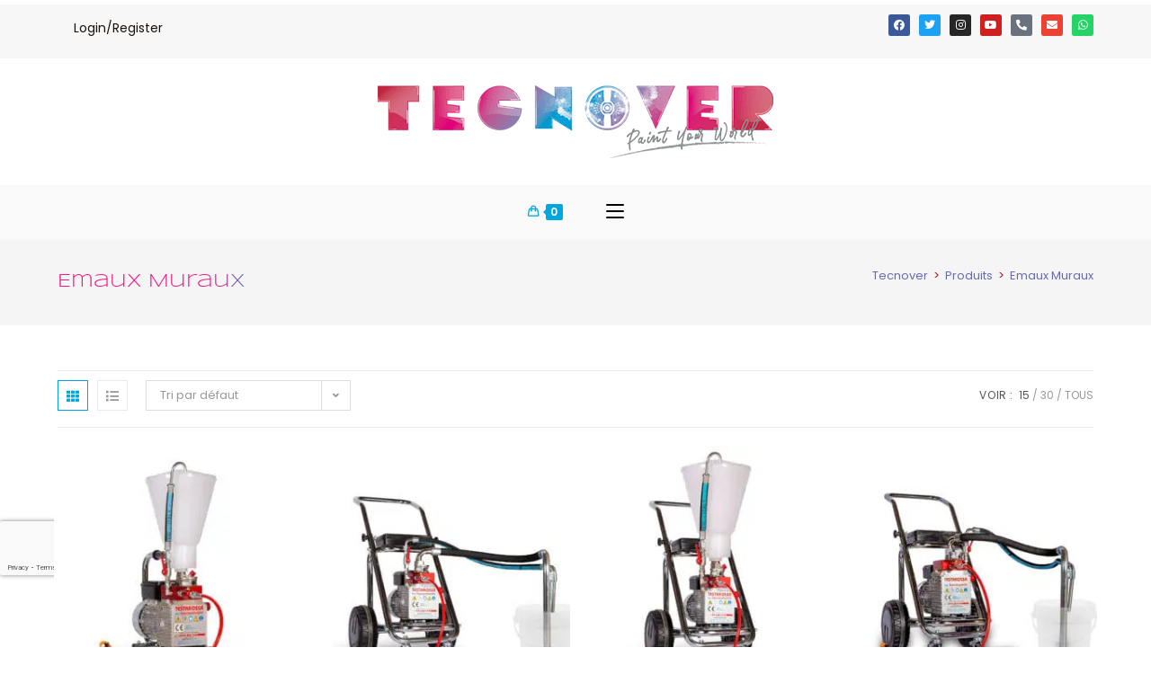

--- FILE ---
content_type: text/html; charset=UTF-8
request_url: https://tecnover.com/fr/caracteristiques-techniques/prodotti-applicabili/emaux-muraux/
body_size: 51208
content:
<!DOCTYPE html>
<html class="html" lang="fr-FR">
<head><meta charset="UTF-8"><script>if(navigator.userAgent.match(/MSIE|Internet Explorer/i)||navigator.userAgent.match(/Trident\/7\..*?rv:11/i)){var href=document.location.href;if(!href.match(/[?&]nowprocket/)){if(href.indexOf("?")==-1){if(href.indexOf("#")==-1){document.location.href=href+"?nowprocket=1"}else{document.location.href=href.replace("#","?nowprocket=1#")}}else{if(href.indexOf("#")==-1){document.location.href=href+"&nowprocket=1"}else{document.location.href=href.replace("#","&nowprocket=1#")}}}}</script><script>(()=>{class RocketLazyLoadScripts{constructor(){this.v="2.0.4",this.userEvents=["keydown","keyup","mousedown","mouseup","mousemove","mouseover","mouseout","touchmove","touchstart","touchend","touchcancel","wheel","click","dblclick","input"],this.attributeEvents=["onblur","onclick","oncontextmenu","ondblclick","onfocus","onmousedown","onmouseenter","onmouseleave","onmousemove","onmouseout","onmouseover","onmouseup","onmousewheel","onscroll","onsubmit"]}async t(){this.i(),this.o(),/iP(ad|hone)/.test(navigator.userAgent)&&this.h(),this.u(),this.l(this),this.m(),this.k(this),this.p(this),this._(),await Promise.all([this.R(),this.L()]),this.lastBreath=Date.now(),this.S(this),this.P(),this.D(),this.O(),this.M(),await this.C(this.delayedScripts.normal),await this.C(this.delayedScripts.defer),await this.C(this.delayedScripts.async),await this.T(),await this.F(),await this.j(),await this.A(),window.dispatchEvent(new Event("rocket-allScriptsLoaded")),this.everythingLoaded=!0,this.lastTouchEnd&&await new Promise(t=>setTimeout(t,500-Date.now()+this.lastTouchEnd)),this.I(),this.H(),this.U(),this.W()}i(){this.CSPIssue=sessionStorage.getItem("rocketCSPIssue"),document.addEventListener("securitypolicyviolation",t=>{this.CSPIssue||"script-src-elem"!==t.violatedDirective||"data"!==t.blockedURI||(this.CSPIssue=!0,sessionStorage.setItem("rocketCSPIssue",!0))},{isRocket:!0})}o(){window.addEventListener("pageshow",t=>{this.persisted=t.persisted,this.realWindowLoadedFired=!0},{isRocket:!0}),window.addEventListener("pagehide",()=>{this.onFirstUserAction=null},{isRocket:!0})}h(){let t;function e(e){t=e}window.addEventListener("touchstart",e,{isRocket:!0}),window.addEventListener("touchend",function i(o){o.changedTouches[0]&&t.changedTouches[0]&&Math.abs(o.changedTouches[0].pageX-t.changedTouches[0].pageX)<10&&Math.abs(o.changedTouches[0].pageY-t.changedTouches[0].pageY)<10&&o.timeStamp-t.timeStamp<200&&(window.removeEventListener("touchstart",e,{isRocket:!0}),window.removeEventListener("touchend",i,{isRocket:!0}),"INPUT"===o.target.tagName&&"text"===o.target.type||(o.target.dispatchEvent(new TouchEvent("touchend",{target:o.target,bubbles:!0})),o.target.dispatchEvent(new MouseEvent("mouseover",{target:o.target,bubbles:!0})),o.target.dispatchEvent(new PointerEvent("click",{target:o.target,bubbles:!0,cancelable:!0,detail:1,clientX:o.changedTouches[0].clientX,clientY:o.changedTouches[0].clientY})),event.preventDefault()))},{isRocket:!0})}q(t){this.userActionTriggered||("mousemove"!==t.type||this.firstMousemoveIgnored?"keyup"===t.type||"mouseover"===t.type||"mouseout"===t.type||(this.userActionTriggered=!0,this.onFirstUserAction&&this.onFirstUserAction()):this.firstMousemoveIgnored=!0),"click"===t.type&&t.preventDefault(),t.stopPropagation(),t.stopImmediatePropagation(),"touchstart"===this.lastEvent&&"touchend"===t.type&&(this.lastTouchEnd=Date.now()),"click"===t.type&&(this.lastTouchEnd=0),this.lastEvent=t.type,t.composedPath&&t.composedPath()[0].getRootNode()instanceof ShadowRoot&&(t.rocketTarget=t.composedPath()[0]),this.savedUserEvents.push(t)}u(){this.savedUserEvents=[],this.userEventHandler=this.q.bind(this),this.userEvents.forEach(t=>window.addEventListener(t,this.userEventHandler,{passive:!1,isRocket:!0})),document.addEventListener("visibilitychange",this.userEventHandler,{isRocket:!0})}U(){this.userEvents.forEach(t=>window.removeEventListener(t,this.userEventHandler,{passive:!1,isRocket:!0})),document.removeEventListener("visibilitychange",this.userEventHandler,{isRocket:!0}),this.savedUserEvents.forEach(t=>{(t.rocketTarget||t.target).dispatchEvent(new window[t.constructor.name](t.type,t))})}m(){const t="return false",e=Array.from(this.attributeEvents,t=>"data-rocket-"+t),i="["+this.attributeEvents.join("],[")+"]",o="[data-rocket-"+this.attributeEvents.join("],[data-rocket-")+"]",s=(e,i,o)=>{o&&o!==t&&(e.setAttribute("data-rocket-"+i,o),e["rocket"+i]=new Function("event",o),e.setAttribute(i,t))};new MutationObserver(t=>{for(const n of t)"attributes"===n.type&&(n.attributeName.startsWith("data-rocket-")||this.everythingLoaded?n.attributeName.startsWith("data-rocket-")&&this.everythingLoaded&&this.N(n.target,n.attributeName.substring(12)):s(n.target,n.attributeName,n.target.getAttribute(n.attributeName))),"childList"===n.type&&n.addedNodes.forEach(t=>{if(t.nodeType===Node.ELEMENT_NODE)if(this.everythingLoaded)for(const i of[t,...t.querySelectorAll(o)])for(const t of i.getAttributeNames())e.includes(t)&&this.N(i,t.substring(12));else for(const e of[t,...t.querySelectorAll(i)])for(const t of e.getAttributeNames())this.attributeEvents.includes(t)&&s(e,t,e.getAttribute(t))})}).observe(document,{subtree:!0,childList:!0,attributeFilter:[...this.attributeEvents,...e]})}I(){this.attributeEvents.forEach(t=>{document.querySelectorAll("[data-rocket-"+t+"]").forEach(e=>{this.N(e,t)})})}N(t,e){const i=t.getAttribute("data-rocket-"+e);i&&(t.setAttribute(e,i),t.removeAttribute("data-rocket-"+e))}k(t){Object.defineProperty(HTMLElement.prototype,"onclick",{get(){return this.rocketonclick||null},set(e){this.rocketonclick=e,this.setAttribute(t.everythingLoaded?"onclick":"data-rocket-onclick","this.rocketonclick(event)")}})}S(t){function e(e,i){let o=e[i];e[i]=null,Object.defineProperty(e,i,{get:()=>o,set(s){t.everythingLoaded?o=s:e["rocket"+i]=o=s}})}e(document,"onreadystatechange"),e(window,"onload"),e(window,"onpageshow");try{Object.defineProperty(document,"readyState",{get:()=>t.rocketReadyState,set(e){t.rocketReadyState=e},configurable:!0}),document.readyState="loading"}catch(t){console.log("WPRocket DJE readyState conflict, bypassing")}}l(t){this.originalAddEventListener=EventTarget.prototype.addEventListener,this.originalRemoveEventListener=EventTarget.prototype.removeEventListener,this.savedEventListeners=[],EventTarget.prototype.addEventListener=function(e,i,o){o&&o.isRocket||!t.B(e,this)&&!t.userEvents.includes(e)||t.B(e,this)&&!t.userActionTriggered||e.startsWith("rocket-")||t.everythingLoaded?t.originalAddEventListener.call(this,e,i,o):(t.savedEventListeners.push({target:this,remove:!1,type:e,func:i,options:o}),"mouseenter"!==e&&"mouseleave"!==e||t.originalAddEventListener.call(this,e,t.savedUserEvents.push,o))},EventTarget.prototype.removeEventListener=function(e,i,o){o&&o.isRocket||!t.B(e,this)&&!t.userEvents.includes(e)||t.B(e,this)&&!t.userActionTriggered||e.startsWith("rocket-")||t.everythingLoaded?t.originalRemoveEventListener.call(this,e,i,o):t.savedEventListeners.push({target:this,remove:!0,type:e,func:i,options:o})}}J(t,e){this.savedEventListeners=this.savedEventListeners.filter(i=>{let o=i.type,s=i.target||window;return e!==o||t!==s||(this.B(o,s)&&(i.type="rocket-"+o),this.$(i),!1)})}H(){EventTarget.prototype.addEventListener=this.originalAddEventListener,EventTarget.prototype.removeEventListener=this.originalRemoveEventListener,this.savedEventListeners.forEach(t=>this.$(t))}$(t){t.remove?this.originalRemoveEventListener.call(t.target,t.type,t.func,t.options):this.originalAddEventListener.call(t.target,t.type,t.func,t.options)}p(t){let e;function i(e){return t.everythingLoaded?e:e.split(" ").map(t=>"load"===t||t.startsWith("load.")?"rocket-jquery-load":t).join(" ")}function o(o){function s(e){const s=o.fn[e];o.fn[e]=o.fn.init.prototype[e]=function(){return this[0]===window&&t.userActionTriggered&&("string"==typeof arguments[0]||arguments[0]instanceof String?arguments[0]=i(arguments[0]):"object"==typeof arguments[0]&&Object.keys(arguments[0]).forEach(t=>{const e=arguments[0][t];delete arguments[0][t],arguments[0][i(t)]=e})),s.apply(this,arguments),this}}if(o&&o.fn&&!t.allJQueries.includes(o)){const e={DOMContentLoaded:[],"rocket-DOMContentLoaded":[]};for(const t in e)document.addEventListener(t,()=>{e[t].forEach(t=>t())},{isRocket:!0});o.fn.ready=o.fn.init.prototype.ready=function(i){function s(){parseInt(o.fn.jquery)>2?setTimeout(()=>i.bind(document)(o)):i.bind(document)(o)}return"function"==typeof i&&(t.realDomReadyFired?!t.userActionTriggered||t.fauxDomReadyFired?s():e["rocket-DOMContentLoaded"].push(s):e.DOMContentLoaded.push(s)),o([])},s("on"),s("one"),s("off"),t.allJQueries.push(o)}e=o}t.allJQueries=[],o(window.jQuery),Object.defineProperty(window,"jQuery",{get:()=>e,set(t){o(t)}})}P(){const t=new Map;document.write=document.writeln=function(e){const i=document.currentScript,o=document.createRange(),s=i.parentElement;let n=t.get(i);void 0===n&&(n=i.nextSibling,t.set(i,n));const c=document.createDocumentFragment();o.setStart(c,0),c.appendChild(o.createContextualFragment(e)),s.insertBefore(c,n)}}async R(){return new Promise(t=>{this.userActionTriggered?t():this.onFirstUserAction=t})}async L(){return new Promise(t=>{document.addEventListener("DOMContentLoaded",()=>{this.realDomReadyFired=!0,t()},{isRocket:!0})})}async j(){return this.realWindowLoadedFired?Promise.resolve():new Promise(t=>{window.addEventListener("load",t,{isRocket:!0})})}M(){this.pendingScripts=[];this.scriptsMutationObserver=new MutationObserver(t=>{for(const e of t)e.addedNodes.forEach(t=>{"SCRIPT"!==t.tagName||t.noModule||t.isWPRocket||this.pendingScripts.push({script:t,promise:new Promise(e=>{const i=()=>{const i=this.pendingScripts.findIndex(e=>e.script===t);i>=0&&this.pendingScripts.splice(i,1),e()};t.addEventListener("load",i,{isRocket:!0}),t.addEventListener("error",i,{isRocket:!0}),setTimeout(i,1e3)})})})}),this.scriptsMutationObserver.observe(document,{childList:!0,subtree:!0})}async F(){await this.X(),this.pendingScripts.length?(await this.pendingScripts[0].promise,await this.F()):this.scriptsMutationObserver.disconnect()}D(){this.delayedScripts={normal:[],async:[],defer:[]},document.querySelectorAll("script[type$=rocketlazyloadscript]").forEach(t=>{t.hasAttribute("data-rocket-src")?t.hasAttribute("async")&&!1!==t.async?this.delayedScripts.async.push(t):t.hasAttribute("defer")&&!1!==t.defer||"module"===t.getAttribute("data-rocket-type")?this.delayedScripts.defer.push(t):this.delayedScripts.normal.push(t):this.delayedScripts.normal.push(t)})}async _(){await this.L();let t=[];document.querySelectorAll("script[type$=rocketlazyloadscript][data-rocket-src]").forEach(e=>{let i=e.getAttribute("data-rocket-src");if(i&&!i.startsWith("data:")){i.startsWith("//")&&(i=location.protocol+i);try{const o=new URL(i).origin;o!==location.origin&&t.push({src:o,crossOrigin:e.crossOrigin||"module"===e.getAttribute("data-rocket-type")})}catch(t){}}}),t=[...new Map(t.map(t=>[JSON.stringify(t),t])).values()],this.Y(t,"preconnect")}async G(t){if(await this.K(),!0!==t.noModule||!("noModule"in HTMLScriptElement.prototype))return new Promise(e=>{let i;function o(){(i||t).setAttribute("data-rocket-status","executed"),e()}try{if(navigator.userAgent.includes("Firefox/")||""===navigator.vendor||this.CSPIssue)i=document.createElement("script"),[...t.attributes].forEach(t=>{let e=t.nodeName;"type"!==e&&("data-rocket-type"===e&&(e="type"),"data-rocket-src"===e&&(e="src"),i.setAttribute(e,t.nodeValue))}),t.text&&(i.text=t.text),t.nonce&&(i.nonce=t.nonce),i.hasAttribute("src")?(i.addEventListener("load",o,{isRocket:!0}),i.addEventListener("error",()=>{i.setAttribute("data-rocket-status","failed-network"),e()},{isRocket:!0}),setTimeout(()=>{i.isConnected||e()},1)):(i.text=t.text,o()),i.isWPRocket=!0,t.parentNode.replaceChild(i,t);else{const i=t.getAttribute("data-rocket-type"),s=t.getAttribute("data-rocket-src");i?(t.type=i,t.removeAttribute("data-rocket-type")):t.removeAttribute("type"),t.addEventListener("load",o,{isRocket:!0}),t.addEventListener("error",i=>{this.CSPIssue&&i.target.src.startsWith("data:")?(console.log("WPRocket: CSP fallback activated"),t.removeAttribute("src"),this.G(t).then(e)):(t.setAttribute("data-rocket-status","failed-network"),e())},{isRocket:!0}),s?(t.fetchPriority="high",t.removeAttribute("data-rocket-src"),t.src=s):t.src="data:text/javascript;base64,"+window.btoa(unescape(encodeURIComponent(t.text)))}}catch(i){t.setAttribute("data-rocket-status","failed-transform"),e()}});t.setAttribute("data-rocket-status","skipped")}async C(t){const e=t.shift();return e?(e.isConnected&&await this.G(e),this.C(t)):Promise.resolve()}O(){this.Y([...this.delayedScripts.normal,...this.delayedScripts.defer,...this.delayedScripts.async],"preload")}Y(t,e){this.trash=this.trash||[];let i=!0;var o=document.createDocumentFragment();t.forEach(t=>{const s=t.getAttribute&&t.getAttribute("data-rocket-src")||t.src;if(s&&!s.startsWith("data:")){const n=document.createElement("link");n.href=s,n.rel=e,"preconnect"!==e&&(n.as="script",n.fetchPriority=i?"high":"low"),t.getAttribute&&"module"===t.getAttribute("data-rocket-type")&&(n.crossOrigin=!0),t.crossOrigin&&(n.crossOrigin=t.crossOrigin),t.integrity&&(n.integrity=t.integrity),t.nonce&&(n.nonce=t.nonce),o.appendChild(n),this.trash.push(n),i=!1}}),document.head.appendChild(o)}W(){this.trash.forEach(t=>t.remove())}async T(){try{document.readyState="interactive"}catch(t){}this.fauxDomReadyFired=!0;try{await this.K(),this.J(document,"readystatechange"),document.dispatchEvent(new Event("rocket-readystatechange")),await this.K(),document.rocketonreadystatechange&&document.rocketonreadystatechange(),await this.K(),this.J(document,"DOMContentLoaded"),document.dispatchEvent(new Event("rocket-DOMContentLoaded")),await this.K(),this.J(window,"DOMContentLoaded"),window.dispatchEvent(new Event("rocket-DOMContentLoaded"))}catch(t){console.error(t)}}async A(){try{document.readyState="complete"}catch(t){}try{await this.K(),this.J(document,"readystatechange"),document.dispatchEvent(new Event("rocket-readystatechange")),await this.K(),document.rocketonreadystatechange&&document.rocketonreadystatechange(),await this.K(),this.J(window,"load"),window.dispatchEvent(new Event("rocket-load")),await this.K(),window.rocketonload&&window.rocketonload(),await this.K(),this.allJQueries.forEach(t=>t(window).trigger("rocket-jquery-load")),await this.K(),this.J(window,"pageshow");const t=new Event("rocket-pageshow");t.persisted=this.persisted,window.dispatchEvent(t),await this.K(),window.rocketonpageshow&&window.rocketonpageshow({persisted:this.persisted})}catch(t){console.error(t)}}async K(){Date.now()-this.lastBreath>45&&(await this.X(),this.lastBreath=Date.now())}async X(){return document.hidden?new Promise(t=>setTimeout(t)):new Promise(t=>requestAnimationFrame(t))}B(t,e){return e===document&&"readystatechange"===t||(e===document&&"DOMContentLoaded"===t||(e===window&&"DOMContentLoaded"===t||(e===window&&"load"===t||e===window&&"pageshow"===t)))}static run(){(new RocketLazyLoadScripts).t()}}RocketLazyLoadScripts.run()})();</script>
	
	<link rel="profile" href="https://gmpg.org/xfn/11">

	<meta name='robots' content='index, follow, max-image-preview:large, max-snippet:-1, max-video-preview:-1' />
	<style>img:is([sizes="auto" i], [sizes^="auto," i]) { contain-intrinsic-size: 3000px 1500px }</style>
	
<!-- Google Tag Manager for WordPress by gtm4wp.com -->
<script data-cfasync="false" data-pagespeed-no-defer>
	var gtm4wp_datalayer_name = "dataLayer";
	var dataLayer = dataLayer || [];
	const gtm4wp_use_sku_instead = false;
	const gtm4wp_currency = 'EUR';
	const gtm4wp_product_per_impression = 10;
	const gtm4wp_clear_ecommerce = false;
	const gtm4wp_datalayer_max_timeout = 2000;
</script>
<!-- End Google Tag Manager for WordPress by gtm4wp.com --><meta name="viewport" content="width=device-width, initial-scale=1">
	<!-- This site is optimized with the Yoast SEO plugin v26.5 - https://yoast.com/wordpress/plugins/seo/ -->
	<title>Emaux Muraux Archivi - Tecnover</title>
	<link rel="canonical" href="https://tecnover.com/fr/caracteristiques-techniques/prodotti-applicabili/emaux-muraux/" />
	<meta property="og:locale" content="fr_FR" />
	<meta property="og:type" content="article" />
	<meta property="og:title" content="Emaux Muraux Archivi - Tecnover" />
	<meta property="og:url" content="https://tecnover.com/fr/caracteristiques-techniques/prodotti-applicabili/emaux-muraux/" />
	<meta property="og:site_name" content="Tecnover" />
	<meta property="og:image" content="https://cdn.tecnover.com/wp-content/uploads/Tecnover_logo_OG.png?strip=all&sharp=1" />
	<meta property="og:image:width" content="200" />
	<meta property="og:image:height" content="200" />
	<meta property="og:image:type" content="image/png" />
	<meta name="twitter:card" content="summary_large_image" />
	<script type="application/ld+json" class="yoast-schema-graph">{"@context":"https://schema.org","@graph":[{"@type":"CollectionPage","@id":"https://tecnover.com/fr/caracteristiques-techniques/prodotti-applicabili/emaux-muraux/","url":"https://tecnover.com/fr/caracteristiques-techniques/prodotti-applicabili/emaux-muraux/","name":"Emaux Muraux Archivi - Tecnover","isPartOf":{"@id":"https://tecnover.com/fr/#website"},"primaryImageOfPage":{"@id":"https://tecnover.com/fr/caracteristiques-techniques/prodotti-applicabili/emaux-muraux/#primaryimage"},"image":{"@id":"https://tecnover.com/fr/caracteristiques-techniques/prodotti-applicabili/emaux-muraux/#primaryimage"},"thumbnailUrl":"https://cdn.tecnover.com/wp-content/uploads/pompa-airless-TR4000P.jpg?strip=all&sharp=1","breadcrumb":{"@id":"https://tecnover.com/fr/caracteristiques-techniques/prodotti-applicabili/emaux-muraux/#breadcrumb"},"inLanguage":"fr-FR"},{"@type":"ImageObject","inLanguage":"fr-FR","@id":"https://tecnover.com/fr/caracteristiques-techniques/prodotti-applicabili/emaux-muraux/#primaryimage","url":"https://cdn.tecnover.com/wp-content/uploads/pompa-airless-TR4000P.jpg?strip=all&sharp=1","contentUrl":"https://cdn.tecnover.com/wp-content/uploads/pompa-airless-TR4000P.jpg?strip=all&sharp=1","width":1000,"height":1000,"caption":"Pompa Airless Testarossa Superquattromila Portatile."},{"@type":"BreadcrumbList","@id":"https://tecnover.com/fr/caracteristiques-techniques/prodotti-applicabili/emaux-muraux/#breadcrumb","itemListElement":[{"@type":"ListItem","position":1,"name":"Tecnover","item":"https://tecnover.com/fr/"},{"@type":"ListItem","position":2,"name":"Emaux Muraux"}]},{"@type":"WebSite","@id":"https://tecnover.com/fr/#website","url":"https://tecnover.com/fr/","name":"Tecnover","description":"Paint your world","publisher":{"@id":"https://tecnover.com/fr/#organization"},"potentialAction":[{"@type":"SearchAction","target":{"@type":"EntryPoint","urlTemplate":"https://tecnover.com/fr/?s={search_term_string}"},"query-input":{"@type":"PropertyValueSpecification","valueRequired":true,"valueName":"search_term_string"}}],"inLanguage":"fr-FR"},{"@type":"Organization","@id":"https://tecnover.com/fr/#organization","name":"Tecnover s.n.c.","url":"https://tecnover.com/fr/","logo":{"@type":"ImageObject","inLanguage":"fr-FR","@id":"https://tecnover.com/fr/#/schema/logo/image/","url":"https://cdn.tecnover.com/wp-content/uploads/Tecnover_logo_OG.png?strip=all&sharp=1","contentUrl":"https://cdn.tecnover.com/wp-content/uploads/Tecnover_logo_OG.png?strip=all&sharp=1","width":200,"height":200,"caption":"Tecnover s.n.c."},"image":{"@id":"https://tecnover.com/fr/#/schema/logo/image/"}}]}</script>
	<!-- / Yoast SEO plugin. -->


<link rel='dns-prefetch' href='//capi-automation.s3.us-east-2.amazonaws.com' />
<link rel='dns-prefetch' href='//cdn.tecnover.com' />

<link rel='preconnect' href='//cdn.tecnover.com' />
<link rel='preconnect' href='//cdn.tecnover.com' crossorigin />
<link rel='stylesheet' id='wp-block-library-css' href='https://cdn.tecnover.com/wp-includes/css/dist/block-library/style.min.css?ver=6.8.3' media='all' />
<style id='wp-block-library-theme-inline-css'>
.wp-block-audio :where(figcaption){color:#555;font-size:13px;text-align:center}.is-dark-theme .wp-block-audio :where(figcaption){color:#ffffffa6}.wp-block-audio{margin:0 0 1em}.wp-block-code{border:1px solid #ccc;border-radius:4px;font-family:Menlo,Consolas,monaco,monospace;padding:.8em 1em}.wp-block-embed :where(figcaption){color:#555;font-size:13px;text-align:center}.is-dark-theme .wp-block-embed :where(figcaption){color:#ffffffa6}.wp-block-embed{margin:0 0 1em}.blocks-gallery-caption{color:#555;font-size:13px;text-align:center}.is-dark-theme .blocks-gallery-caption{color:#ffffffa6}:root :where(.wp-block-image figcaption){color:#555;font-size:13px;text-align:center}.is-dark-theme :root :where(.wp-block-image figcaption){color:#ffffffa6}.wp-block-image{margin:0 0 1em}.wp-block-pullquote{border-bottom:4px solid;border-top:4px solid;color:currentColor;margin-bottom:1.75em}.wp-block-pullquote cite,.wp-block-pullquote footer,.wp-block-pullquote__citation{color:currentColor;font-size:.8125em;font-style:normal;text-transform:uppercase}.wp-block-quote{border-left:.25em solid;margin:0 0 1.75em;padding-left:1em}.wp-block-quote cite,.wp-block-quote footer{color:currentColor;font-size:.8125em;font-style:normal;position:relative}.wp-block-quote:where(.has-text-align-right){border-left:none;border-right:.25em solid;padding-left:0;padding-right:1em}.wp-block-quote:where(.has-text-align-center){border:none;padding-left:0}.wp-block-quote.is-large,.wp-block-quote.is-style-large,.wp-block-quote:where(.is-style-plain){border:none}.wp-block-search .wp-block-search__label{font-weight:700}.wp-block-search__button{border:1px solid #ccc;padding:.375em .625em}:where(.wp-block-group.has-background){padding:1.25em 2.375em}.wp-block-separator.has-css-opacity{opacity:.4}.wp-block-separator{border:none;border-bottom:2px solid;margin-left:auto;margin-right:auto}.wp-block-separator.has-alpha-channel-opacity{opacity:1}.wp-block-separator:not(.is-style-wide):not(.is-style-dots){width:100px}.wp-block-separator.has-background:not(.is-style-dots){border-bottom:none;height:1px}.wp-block-separator.has-background:not(.is-style-wide):not(.is-style-dots){height:2px}.wp-block-table{margin:0 0 1em}.wp-block-table td,.wp-block-table th{word-break:normal}.wp-block-table :where(figcaption){color:#555;font-size:13px;text-align:center}.is-dark-theme .wp-block-table :where(figcaption){color:#ffffffa6}.wp-block-video :where(figcaption){color:#555;font-size:13px;text-align:center}.is-dark-theme .wp-block-video :where(figcaption){color:#ffffffa6}.wp-block-video{margin:0 0 1em}:root :where(.wp-block-template-part.has-background){margin-bottom:0;margin-top:0;padding:1.25em 2.375em}
</style>
<style id='classic-theme-styles-inline-css'>
/*! This file is auto-generated */
.wp-block-button__link{color:#fff;background-color:#32373c;border-radius:9999px;box-shadow:none;text-decoration:none;padding:calc(.667em + 2px) calc(1.333em + 2px);font-size:1.125em}.wp-block-file__button{background:#32373c;color:#fff;text-decoration:none}
</style>
<style id='global-styles-inline-css'>
:root{--wp--preset--aspect-ratio--square: 1;--wp--preset--aspect-ratio--4-3: 4/3;--wp--preset--aspect-ratio--3-4: 3/4;--wp--preset--aspect-ratio--3-2: 3/2;--wp--preset--aspect-ratio--2-3: 2/3;--wp--preset--aspect-ratio--16-9: 16/9;--wp--preset--aspect-ratio--9-16: 9/16;--wp--preset--color--black: #000000;--wp--preset--color--cyan-bluish-gray: #abb8c3;--wp--preset--color--white: #ffffff;--wp--preset--color--pale-pink: #f78da7;--wp--preset--color--vivid-red: #cf2e2e;--wp--preset--color--luminous-vivid-orange: #ff6900;--wp--preset--color--luminous-vivid-amber: #fcb900;--wp--preset--color--light-green-cyan: #7bdcb5;--wp--preset--color--vivid-green-cyan: #00d084;--wp--preset--color--pale-cyan-blue: #8ed1fc;--wp--preset--color--vivid-cyan-blue: #0693e3;--wp--preset--color--vivid-purple: #9b51e0;--wp--preset--gradient--vivid-cyan-blue-to-vivid-purple: linear-gradient(135deg,rgba(6,147,227,1) 0%,rgb(155,81,224) 100%);--wp--preset--gradient--light-green-cyan-to-vivid-green-cyan: linear-gradient(135deg,rgb(122,220,180) 0%,rgb(0,208,130) 100%);--wp--preset--gradient--luminous-vivid-amber-to-luminous-vivid-orange: linear-gradient(135deg,rgba(252,185,0,1) 0%,rgba(255,105,0,1) 100%);--wp--preset--gradient--luminous-vivid-orange-to-vivid-red: linear-gradient(135deg,rgba(255,105,0,1) 0%,rgb(207,46,46) 100%);--wp--preset--gradient--very-light-gray-to-cyan-bluish-gray: linear-gradient(135deg,rgb(238,238,238) 0%,rgb(169,184,195) 100%);--wp--preset--gradient--cool-to-warm-spectrum: linear-gradient(135deg,rgb(74,234,220) 0%,rgb(151,120,209) 20%,rgb(207,42,186) 40%,rgb(238,44,130) 60%,rgb(251,105,98) 80%,rgb(254,248,76) 100%);--wp--preset--gradient--blush-light-purple: linear-gradient(135deg,rgb(255,206,236) 0%,rgb(152,150,240) 100%);--wp--preset--gradient--blush-bordeaux: linear-gradient(135deg,rgb(254,205,165) 0%,rgb(254,45,45) 50%,rgb(107,0,62) 100%);--wp--preset--gradient--luminous-dusk: linear-gradient(135deg,rgb(255,203,112) 0%,rgb(199,81,192) 50%,rgb(65,88,208) 100%);--wp--preset--gradient--pale-ocean: linear-gradient(135deg,rgb(255,245,203) 0%,rgb(182,227,212) 50%,rgb(51,167,181) 100%);--wp--preset--gradient--electric-grass: linear-gradient(135deg,rgb(202,248,128) 0%,rgb(113,206,126) 100%);--wp--preset--gradient--midnight: linear-gradient(135deg,rgb(2,3,129) 0%,rgb(40,116,252) 100%);--wp--preset--font-size--small: 13px;--wp--preset--font-size--medium: 20px;--wp--preset--font-size--large: 36px;--wp--preset--font-size--x-large: 42px;--wp--preset--spacing--20: 0.44rem;--wp--preset--spacing--30: 0.67rem;--wp--preset--spacing--40: 1rem;--wp--preset--spacing--50: 1.5rem;--wp--preset--spacing--60: 2.25rem;--wp--preset--spacing--70: 3.38rem;--wp--preset--spacing--80: 5.06rem;--wp--preset--shadow--natural: 6px 6px 9px rgba(0, 0, 0, 0.2);--wp--preset--shadow--deep: 12px 12px 50px rgba(0, 0, 0, 0.4);--wp--preset--shadow--sharp: 6px 6px 0px rgba(0, 0, 0, 0.2);--wp--preset--shadow--outlined: 6px 6px 0px -3px rgba(255, 255, 255, 1), 6px 6px rgba(0, 0, 0, 1);--wp--preset--shadow--crisp: 6px 6px 0px rgba(0, 0, 0, 1);}:where(.is-layout-flex){gap: 0.5em;}:where(.is-layout-grid){gap: 0.5em;}body .is-layout-flex{display: flex;}.is-layout-flex{flex-wrap: wrap;align-items: center;}.is-layout-flex > :is(*, div){margin: 0;}body .is-layout-grid{display: grid;}.is-layout-grid > :is(*, div){margin: 0;}:where(.wp-block-columns.is-layout-flex){gap: 2em;}:where(.wp-block-columns.is-layout-grid){gap: 2em;}:where(.wp-block-post-template.is-layout-flex){gap: 1.25em;}:where(.wp-block-post-template.is-layout-grid){gap: 1.25em;}.has-black-color{color: var(--wp--preset--color--black) !important;}.has-cyan-bluish-gray-color{color: var(--wp--preset--color--cyan-bluish-gray) !important;}.has-white-color{color: var(--wp--preset--color--white) !important;}.has-pale-pink-color{color: var(--wp--preset--color--pale-pink) !important;}.has-vivid-red-color{color: var(--wp--preset--color--vivid-red) !important;}.has-luminous-vivid-orange-color{color: var(--wp--preset--color--luminous-vivid-orange) !important;}.has-luminous-vivid-amber-color{color: var(--wp--preset--color--luminous-vivid-amber) !important;}.has-light-green-cyan-color{color: var(--wp--preset--color--light-green-cyan) !important;}.has-vivid-green-cyan-color{color: var(--wp--preset--color--vivid-green-cyan) !important;}.has-pale-cyan-blue-color{color: var(--wp--preset--color--pale-cyan-blue) !important;}.has-vivid-cyan-blue-color{color: var(--wp--preset--color--vivid-cyan-blue) !important;}.has-vivid-purple-color{color: var(--wp--preset--color--vivid-purple) !important;}.has-black-background-color{background-color: var(--wp--preset--color--black) !important;}.has-cyan-bluish-gray-background-color{background-color: var(--wp--preset--color--cyan-bluish-gray) !important;}.has-white-background-color{background-color: var(--wp--preset--color--white) !important;}.has-pale-pink-background-color{background-color: var(--wp--preset--color--pale-pink) !important;}.has-vivid-red-background-color{background-color: var(--wp--preset--color--vivid-red) !important;}.has-luminous-vivid-orange-background-color{background-color: var(--wp--preset--color--luminous-vivid-orange) !important;}.has-luminous-vivid-amber-background-color{background-color: var(--wp--preset--color--luminous-vivid-amber) !important;}.has-light-green-cyan-background-color{background-color: var(--wp--preset--color--light-green-cyan) !important;}.has-vivid-green-cyan-background-color{background-color: var(--wp--preset--color--vivid-green-cyan) !important;}.has-pale-cyan-blue-background-color{background-color: var(--wp--preset--color--pale-cyan-blue) !important;}.has-vivid-cyan-blue-background-color{background-color: var(--wp--preset--color--vivid-cyan-blue) !important;}.has-vivid-purple-background-color{background-color: var(--wp--preset--color--vivid-purple) !important;}.has-black-border-color{border-color: var(--wp--preset--color--black) !important;}.has-cyan-bluish-gray-border-color{border-color: var(--wp--preset--color--cyan-bluish-gray) !important;}.has-white-border-color{border-color: var(--wp--preset--color--white) !important;}.has-pale-pink-border-color{border-color: var(--wp--preset--color--pale-pink) !important;}.has-vivid-red-border-color{border-color: var(--wp--preset--color--vivid-red) !important;}.has-luminous-vivid-orange-border-color{border-color: var(--wp--preset--color--luminous-vivid-orange) !important;}.has-luminous-vivid-amber-border-color{border-color: var(--wp--preset--color--luminous-vivid-amber) !important;}.has-light-green-cyan-border-color{border-color: var(--wp--preset--color--light-green-cyan) !important;}.has-vivid-green-cyan-border-color{border-color: var(--wp--preset--color--vivid-green-cyan) !important;}.has-pale-cyan-blue-border-color{border-color: var(--wp--preset--color--pale-cyan-blue) !important;}.has-vivid-cyan-blue-border-color{border-color: var(--wp--preset--color--vivid-cyan-blue) !important;}.has-vivid-purple-border-color{border-color: var(--wp--preset--color--vivid-purple) !important;}.has-vivid-cyan-blue-to-vivid-purple-gradient-background{background: var(--wp--preset--gradient--vivid-cyan-blue-to-vivid-purple) !important;}.has-light-green-cyan-to-vivid-green-cyan-gradient-background{background: var(--wp--preset--gradient--light-green-cyan-to-vivid-green-cyan) !important;}.has-luminous-vivid-amber-to-luminous-vivid-orange-gradient-background{background: var(--wp--preset--gradient--luminous-vivid-amber-to-luminous-vivid-orange) !important;}.has-luminous-vivid-orange-to-vivid-red-gradient-background{background: var(--wp--preset--gradient--luminous-vivid-orange-to-vivid-red) !important;}.has-very-light-gray-to-cyan-bluish-gray-gradient-background{background: var(--wp--preset--gradient--very-light-gray-to-cyan-bluish-gray) !important;}.has-cool-to-warm-spectrum-gradient-background{background: var(--wp--preset--gradient--cool-to-warm-spectrum) !important;}.has-blush-light-purple-gradient-background{background: var(--wp--preset--gradient--blush-light-purple) !important;}.has-blush-bordeaux-gradient-background{background: var(--wp--preset--gradient--blush-bordeaux) !important;}.has-luminous-dusk-gradient-background{background: var(--wp--preset--gradient--luminous-dusk) !important;}.has-pale-ocean-gradient-background{background: var(--wp--preset--gradient--pale-ocean) !important;}.has-electric-grass-gradient-background{background: var(--wp--preset--gradient--electric-grass) !important;}.has-midnight-gradient-background{background: var(--wp--preset--gradient--midnight) !important;}.has-small-font-size{font-size: var(--wp--preset--font-size--small) !important;}.has-medium-font-size{font-size: var(--wp--preset--font-size--medium) !important;}.has-large-font-size{font-size: var(--wp--preset--font-size--large) !important;}.has-x-large-font-size{font-size: var(--wp--preset--font-size--x-large) !important;}
:where(.wp-block-post-template.is-layout-flex){gap: 1.25em;}:where(.wp-block-post-template.is-layout-grid){gap: 1.25em;}
:where(.wp-block-columns.is-layout-flex){gap: 2em;}:where(.wp-block-columns.is-layout-grid){gap: 2em;}
:root :where(.wp-block-pullquote){font-size: 1.5em;line-height: 1.6;}
</style>
<style id='woocommerce-inline-inline-css'>
.woocommerce form .form-row .required { visibility: visible; }
</style>
<link rel='stylesheet' id='wpml-legacy-horizontal-list-0-css' href='https://cdn.tecnover.com/wp-content/plugins/sitepress-multilingual-cms/templates/language-switchers/legacy-list-horizontal/style.min.css?ver=1' media='all' />
<link rel='stylesheet' id='wpml-menu-item-0-css' href='https://cdn.tecnover.com/wp-content/plugins/sitepress-multilingual-cms/templates/language-switchers/menu-item/style.min.css?ver=1' media='all' />
<link rel='stylesheet' id='it-gift-owl-carousel-style-css' href='https://cdn.tecnover.com/wp-content/plugins/ithemeland-free-gifts-for-woocommerce/frontend/assets/css/owl-carousel/owl.carousel.min.css?m=1759393504' media='all' />
<link rel='stylesheet' id='it-gift-style-css' href='https://cdn.tecnover.com/wp-content/plugins/ithemeland-free-gifts-for-woocommerce/frontend/assets/css/style/style.css?ver=1.0.2' media='all' />
<link rel='stylesheet' id='it-gift-popup-css' href='https://cdn.tecnover.com/wp-content/plugins/ithemeland-free-gifts-for-woocommerce/frontend/assets/css/popup/popup.css?ver=1.0.2' media='all' />
<link rel='stylesheet' id='brands-styles-css' href='https://cdn.tecnover.com/wp-content/plugins/woocommerce/assets/css/brands.css?ver=10.3.7' media='all' />
<link rel='preload' as='font' type='font/woff2' crossorigin='anonymous' id='tinvwl-webfont-font-css' href='https://cdn.tecnover.com/wp-content/plugins/ti-woocommerce-wishlist/assets/fonts/tinvwl-webfont.woff2?ver=xu2uyi' media='all' />
<link rel='stylesheet' id='tinvwl-webfont-css' href='https://cdn.tecnover.com/wp-content/plugins/ti-woocommerce-wishlist/assets/css/webfont.min.css?ver=2.11.1' media='all' />
<link rel='stylesheet' id='tinvwl-css' href='https://cdn.tecnover.com/wp-content/plugins/ti-woocommerce-wishlist/assets/css/public.min.css?ver=2.11.1' media='all' />
<link rel='stylesheet' id='oceanwp-style-css' href='https://cdn.tecnover.com/wp-content/themes/oceanwp/assets/css/style.min.css?ver=1.0' media='all' />
<link rel='stylesheet' id='child-style-css' href='https://cdn.tecnover.com/wp-content/themes/tecnover-child/style.css?m=1764840303' media='all' />
<link rel='stylesheet' id='elementor-frontend-css' href='https://cdn.tecnover.com/wp-content/plugins/elementor/assets/css/frontend.min.css?ver=3.33.2' media='all' />
<link rel='stylesheet' id='elementor-post-880-css' href='https://cdn.tecnover.com/wp-content/uploads/elementor/css/post-880.css?ver=1767230506' media='all' />
<link rel='stylesheet' id='elementor-post-12864-css' href='https://cdn.tecnover.com/wp-content/uploads/elementor/css/post-12864.css?ver=1767231885' media='all' />
<link rel='stylesheet' id='oceanwp-woo-mini-cart-css' href='https://cdn.tecnover.com/wp-content/themes/oceanwp/assets/css/woo/woo-mini-cart.min.css?m=1764840303' media='all' />
<link rel='stylesheet' id='font-awesome-css' href='https://cdn.tecnover.com/wp-content/themes/oceanwp/assets/fonts/fontawesome/css/all.min.css?ver=6.7.2' media='all' />
<style id='font-awesome-inline-css'>
[data-font="FontAwesome"]:before {font-family: 'FontAwesome' !important;content: attr(data-icon) !important;speak: none !important;font-weight: normal !important;font-variant: normal !important;text-transform: none !important;line-height: 1 !important;font-style: normal !important;-webkit-font-smoothing: antialiased !important;-moz-osx-font-smoothing: grayscale !important;}
</style>
<link rel='stylesheet' id='simple-line-icons-css' href='https://cdn.tecnover.com/wp-content/themes/oceanwp/assets/css/third/simple-line-icons.min.css?ver=2.4.0' media='all' />
<link rel='stylesheet' id='oceanwp-hamburgers-css' href='https://cdn.tecnover.com/wp-content/themes/oceanwp/assets/css/third/hamburgers/hamburgers.min.css?ver=1.0' media='all' />
<link rel='stylesheet' id='oceanwp-collapse-css' href='https://cdn.tecnover.com/wp-content/themes/oceanwp/assets/css/third/hamburgers/types/collapse.css?ver=1.0' media='all' />
<link rel='stylesheet' id='oceanwp-google-font-poppins-css' href='//cdn.tecnover.com/easyio-fonts/css?family=Poppins%3A100%2C200%2C300%2C400%2C500%2C600%2C700%2C800%2C900%2C100i%2C200i%2C300i%2C400i%2C500i%2C600i%2C700i%2C800i%2C900i&#038;subset=latin&#038;display=swap&#038;ver=6.8.3' media='all' />
<link rel='stylesheet' id='oceanwp-google-font-syncopate-css' href='//cdn.tecnover.com/easyio-fonts/css?family=Syncopate%3A100%2C200%2C300%2C400%2C500%2C600%2C700%2C800%2C900%2C100i%2C200i%2C300i%2C400i%2C500i%2C600i%2C700i%2C800i%2C900i&#038;subset=latin&#038;display=swap&#038;ver=6.8.3' media='all' />
<link rel='stylesheet' id='oceanwp-google-font-montserrat-css' href='//cdn.tecnover.com/easyio-fonts/css?family=Montserrat%3A100%2C200%2C300%2C400%2C500%2C600%2C700%2C800%2C900%2C100i%2C200i%2C300i%2C400i%2C500i%2C600i%2C700i%2C800i%2C900i&#038;subset=latin&#038;display=swap&#038;ver=6.8.3' media='all' />
<link rel='stylesheet' id='oceanwp-woocommerce-css' href='https://cdn.tecnover.com/wp-content/themes/oceanwp/assets/css/woo/woocommerce.min.css?m=1764840303' media='all' />
<link rel='stylesheet' id='oceanwp-woo-star-font-css' href='https://cdn.tecnover.com/wp-content/themes/oceanwp/assets/css/woo/woo-star-font.min.css?m=1764840303' media='all' />
<link rel='stylesheet' id='oceanwp-woo-hover-style-css' href='https://cdn.tecnover.com/wp-content/themes/oceanwp/assets/css/woo/hover-style.min.css?m=1764840303' media='all' />
<link rel='stylesheet' id='oceanwp-woo-quick-view-css' href='https://cdn.tecnover.com/wp-content/themes/oceanwp/assets/css/woo/woo-quick-view.min.css?m=1764840303' media='all' />
<link rel='stylesheet' id='oceanwp-wishlist-css' href='https://cdn.tecnover.com/wp-content/themes/oceanwp/assets/css/woo/wishlist.min.css?m=1764840303' media='all' />
<link rel='stylesheet' id='__EPYT__style-css' href='https://cdn.tecnover.com/wp-content/plugins/youtube-embed-plus/styles/ytprefs.min.css?ver=14.2.3.2' media='all' />
<style id='__EPYT__style-inline-css'>

                .epyt-gallery-thumb {
                        width: 33.333%;
                }
                
</style>
<link rel='stylesheet' id='oe-widgets-style-css' href='https://cdn.tecnover.com/wp-content/plugins/ocean-extra/assets/css/widgets.css?m=1764840262' media='all' />
<link rel='stylesheet' id='ops-product-share-style-css' href='https://cdn.tecnover.com/wp-content/plugins/ocean-product-sharing/assets/css/style.min.css?m=1748341158' media='all' />
<link rel='stylesheet' id='oss-social-share-style-css' href='https://cdn.tecnover.com/wp-content/plugins/ocean-social-sharing/assets/css/style.min.css?m=1753948011' media='all' />
<link rel='stylesheet' id='osh-styles-css' href='https://cdn.tecnover.com/wp-content/plugins/ocean-sticky-header/assets/css/style.min.css?m=1748341262' media='all' />
<link rel='stylesheet' id='elementor-gf-local-poppins-css' href='https://cdn.tecnover.com/wp-content/uploads/elementor/google-fonts/css/poppins.css?ver=1743513049' media='all' />
<link rel='stylesheet' id='elementor-gf-local-syncopate-css' href='https://cdn.tecnover.com/wp-content/uploads/elementor/google-fonts/css/syncopate.css?ver=1743513049' media='all' />
<link rel='stylesheet' id='elementor-icons-shared-0-css' href='https://cdn.tecnover.com/wp-content/plugins/elementor/assets/lib/font-awesome/css/fontawesome.min.css?ver=5.15.3' media='all' />
<link rel='stylesheet' id='elementor-icons-fa-brands-css' href='https://cdn.tecnover.com/wp-content/plugins/elementor/assets/lib/font-awesome/css/brands.min.css?ver=5.15.3' media='all' />
<link rel='stylesheet' id='elementor-icons-fa-solid-css' href='https://cdn.tecnover.com/wp-content/plugins/elementor/assets/lib/font-awesome/css/solid.min.css?ver=5.15.3' media='all' />
<link rel='stylesheet' id='elementor-icons-fa-regular-css' href='https://cdn.tecnover.com/wp-content/plugins/elementor/assets/lib/font-awesome/css/regular.min.css?ver=5.15.3' media='all' />
<script type="text/template" id="tmpl-variation-template">
	<div class="woocommerce-variation-description">{{{ data.variation.variation_description }}}</div>
	<div class="woocommerce-variation-price">{{{ data.variation.price_html }}}</div>
	<div class="woocommerce-variation-availability">{{{ data.variation.availability_html }}}</div>
</script>
<script type="text/template" id="tmpl-unavailable-variation-template">
	<p role="alert">Désolé, ce produit n&rsquo;est pas disponible. Veuillez choisir une combinaison différente.</p>
</script>
<script src="https://cdn.tecnover.com/wp-includes/js/jquery/jquery.min.js?ver=3.7.1" id="jquery-core-js"></script>
<script src="https://cdn.tecnover.com/wp-includes/js/jquery/jquery-migrate.min.js?ver=3.4.1" id="jquery-migrate-js"></script>
<script id="tt4b_ajax_script-js-extra">
var tt4b_script_vars = {"pixel_code":"D0O40LBC77U1I68EQPCG","currency":"EUR","country":"IT","advanced_matching":"1"};
</script>
<script src="https://cdn.tecnover.com/wp-content/plugins/tiktok-for-business/admin/js/ajaxSnippet.js?ver=v1" id="tt4b_ajax_script-js"></script>
<script src="https://cdn.tecnover.com/wp-content/plugins/woocommerce/assets/js/jquery-blockui/jquery.blockUI.min.js?ver=2.7.0-wc.10.3.7" id="wc-jquery-blockui-js" data-wp-strategy="defer"></script>
<script id="wc-add-to-cart-js-extra">
var wc_add_to_cart_params = {"ajax_url":"\/wp-admin\/admin-ajax.php?lang=fr","wc_ajax_url":"\/fr\/?wc-ajax=%%endpoint%%","i18n_view_cart":"Voir le panier","cart_url":"https:\/\/tecnover.com\/fr\/carrello\/","is_cart":"","cart_redirect_after_add":"no"};
</script>
<script src="https://cdn.tecnover.com/wp-content/plugins/woocommerce/assets/js/frontend/add-to-cart.min.js?ver=10.3.7" id="wc-add-to-cart-js" defer data-wp-strategy="defer"></script>
<script src="https://cdn.tecnover.com/wp-content/plugins/woocommerce/assets/js/js-cookie/js.cookie.min.js?ver=2.1.4-wc.10.3.7" id="wc-js-cookie-js" data-wp-strategy="defer"></script>
<script id="woocommerce-js-extra">
var woocommerce_params = {"ajax_url":"\/wp-admin\/admin-ajax.php?lang=fr","wc_ajax_url":"\/fr\/?wc-ajax=%%endpoint%%","i18n_password_show":"Afficher le mot de passe","i18n_password_hide":"Masquer le mot de passe"};
</script>
<script src="https://cdn.tecnover.com/wp-content/plugins/woocommerce/assets/js/frontend/woocommerce.min.js?ver=10.3.7" id="woocommerce-js" defer data-wp-strategy="defer"></script>
<script src="https://cdn.tecnover.com/wp-content/plugins/ithemeland-free-gifts-for-woocommerce/frontend/assets/js/owl-carousel/owl.carousel.min.js?m=1759393504" id="owl-carousel-js"></script>
<script src="https://cdn.tecnover.com/wp-content/plugins/ithemeland-free-gifts-for-woocommerce/frontend/assets/js/scrollbar/jquery.scrollbar.min.js?m=1759393504" id="pw-gift-scrollbar-js-js"></script>
<script src="https://cdn.tecnover.com/wp-content/themes/tecnover-child/assets/js/shared.js?ver=v002" id="shared.js-js"></script>
<script src="https://cdn.tecnover.com/wp-includes/js/underscore.min.js?ver=1.13.7" id="underscore-js"></script>
<script id="wp-util-js-extra">
var _wpUtilSettings = {"ajax":{"url":"\/wp-admin\/admin-ajax.php"}};
</script>
<script src="https://cdn.tecnover.com/wp-includes/js/wp-util.min.js?ver=6.8.3" id="wp-util-js"></script>
<script id="wc-add-to-cart-variation-js-extra">
var wc_add_to_cart_variation_params = {"wc_ajax_url":"\/fr\/?wc-ajax=%%endpoint%%","i18n_no_matching_variations_text":"D\u00e9sol\u00e9, aucun produit ne r\u00e9pond \u00e0 vos crit\u00e8res. Veuillez choisir une combinaison diff\u00e9rente.","i18n_make_a_selection_text":"Veuillez s\u00e9lectionner des options du produit avant de l\u2019ajouter \u00e0 votre panier.","i18n_unavailable_text":"D\u00e9sol\u00e9, ce produit n\u2019est pas disponible. Veuillez choisir une combinaison diff\u00e9rente.","i18n_reset_alert_text":"Votre s\u00e9lection a \u00e9t\u00e9 r\u00e9initialis\u00e9e. Veuillez s\u00e9lectionner des options du produit avant de l\u2019ajouter \u00e0 votre panier."};
</script>
<script src="https://cdn.tecnover.com/wp-content/plugins/woocommerce/assets/js/frontend/add-to-cart-variation.min.js?ver=10.3.7" id="wc-add-to-cart-variation-js" defer data-wp-strategy="defer"></script>
<script src="https://cdn.tecnover.com/wp-content/plugins/woocommerce/assets/js/flexslider/jquery.flexslider.min.js?ver=2.7.2-wc.10.3.7" id="wc-flexslider-js" defer data-wp-strategy="defer"></script>
<script id="__ytprefs__-js-extra">
var _EPYT_ = {"ajaxurl":"https:\/\/tecnover.com\/wp-admin\/admin-ajax.php","security":"bad57b304c","gallery_scrolloffset":"20","eppathtoscripts":"https:\/\/tecnover.com\/wp-content\/plugins\/youtube-embed-plus\/scripts\/","eppath":"https:\/\/tecnover.com\/wp-content\/plugins\/youtube-embed-plus\/","epresponsiveselector":"[\"iframe.__youtube_prefs__\"]","epdovol":"1","version":"14.2.3.2","evselector":"iframe.__youtube_prefs__[src], iframe[src*=\"youtube.com\/embed\/\"], iframe[src*=\"youtube-nocookie.com\/embed\/\"]","ajax_compat":"","maxres_facade":"eager","ytapi_load":"light","pause_others":"","stopMobileBuffer":"1","facade_mode":"","not_live_on_channel":""};
</script>
<script src="https://cdn.tecnover.com/wp-content/plugins/youtube-embed-plus/scripts/ytprefs.min.js?ver=14.2.3.2" id="__ytprefs__-js"></script>
<script id="wc-settings-dep-in-header-js-after">
console.warn( "Scripts that have a dependency on [wc-settings, wc-blocks-checkout] must be loaded in the footer, pw-gift-add-jquery-adv was registered to load in the header, but has been switched to load in the footer instead. See https://github.com/woocommerce/woocommerce-gutenberg-products-block/pull/5059" );
</script>
<meta name="generator" content="WPML ver:4.8.6 stt:1,4,27,2;" />

<!-- Google Tag Manager for WordPress by gtm4wp.com -->
<!-- GTM Container placement set to automatic -->
<script data-cfasync="false" data-pagespeed-no-defer>
	var dataLayer_content = {"visitorLoginState":"logged-out","visitorEmail":"","visitorEmailHash":"","pagePostType":"product","pagePostType2":"tax-product","pageCategory":[],"customerTotalOrders":0,"customerTotalOrderValue":0,"customerFirstName":"","customerLastName":"","customerBillingFirstName":"","customerBillingLastName":"","customerBillingCompany":"","customerBillingAddress1":"","customerBillingAddress2":"","customerBillingCity":"","customerBillingState":"","customerBillingPostcode":"","customerBillingCountry":"","customerBillingEmail":"","customerBillingEmailHash":"","customerBillingPhone":"","customerShippingFirstName":"","customerShippingLastName":"","customerShippingCompany":"","customerShippingAddress1":"","customerShippingAddress2":"","customerShippingCity":"","customerShippingState":"","customerShippingPostcode":"","customerShippingCountry":"","cartContent":{"totals":{"applied_coupons":[],"discount_total":0,"subtotal":0,"total":0},"items":[]}};
	dataLayer.push( dataLayer_content );
</script>
<script type="rocketlazyloadscript" data-cfasync="false" data-pagespeed-no-defer>
(function(w,d,s,l,i){w[l]=w[l]||[];w[l].push({'gtm.start':
new Date().getTime(),event:'gtm.js'});var f=d.getElementsByTagName(s)[0],
j=d.createElement(s),dl=l!='dataLayer'?'&l='+l:'';j.async=true;j.src=
'//www.googletagmanager.com/gtm.js?id='+i+dl;f.parentNode.insertBefore(j,f);
})(window,document,'script','dataLayer','GTM-KGRGR8T');
</script>
<!-- End Google Tag Manager for WordPress by gtm4wp.com --><style>
	.wgb-header-cnt:before {
		border-top: 3px solid #00a7de !important;
	}
	.wgb-add-gift-btn {
		border: 1px #00a7de solid !important;
		color: #00a7de !important;
		text-transform: uppercase;
		font-size: 12px;
		line-height: 1.5;
		letter-spacing: 1px;
		font-family: 'Poppins' !important;
	}
	.wgb-add-gift-btn:hover,
	.owl-item .wgb-product-item-cnt .wgb-add-gift-btn:hover {
		background-color: #00a7de !important;
		color: #fff !important;
	}
	.wgb-pagination-cnt {
		display: none;
	}
	
	.wgb-popup-list .wgb-popup-header {
		background-color: #f0f0f0;
	}
	.wgb-popup-list .wgb-popup-box {
		width:100%;
		max-width:600px;
	}
	
</style>
<script type="rocketlazyloadscript">
(function(){if(!window.chatbase||window.chatbase("getState")!=="initialized"){window.chatbase=(...arguments)=>{if(!window.chatbase.q){window.chatbase.q=[]}window.chatbase.q.push(arguments)};window.chatbase=new Proxy(window.chatbase,{get(target,prop){if(prop==="q"){return target.q}return(...args)=>target(prop,...args)}})}const onLoad=function(){const script=document.createElement("script");script.src="https://www.chatbase.co/embed.min.js";script.id="F0n2gBuhFMnNEBtbcnoDj";script.domain="www.chatbase.co";document.body.appendChild(script)};if(document.readyState==="complete"){onLoad()}else{window.addEventListener("load",onLoad)}})();
</script>
	<noscript><style>.woocommerce-product-gallery{ opacity: 1 !important; }</style></noscript>
	<meta name="generator" content="Elementor 3.33.2; features: additional_custom_breakpoints; settings: css_print_method-external, google_font-enabled, font_display-auto">
<style>.recentcomments a{display:inline !important;padding:0 !important;margin:0 !important;}</style>			<script type="rocketlazyloadscript" data-rocket-type="text/javascript">
				!function(f,b,e,v,n,t,s){if(f.fbq)return;n=f.fbq=function(){n.callMethod?
					n.callMethod.apply(n,arguments):n.queue.push(arguments)};if(!f._fbq)f._fbq=n;
					n.push=n;n.loaded=!0;n.version='2.0';n.queue=[];t=b.createElement(e);t.async=!0;
					t.src=v;s=b.getElementsByTagName(e)[0];s.parentNode.insertBefore(t,s)}(window,
					document,'script','https://connect.facebook.net/en_US/fbevents.js');
			</script>
			<!-- WooCommerce Facebook Integration Begin -->
			<script type="rocketlazyloadscript" data-rocket-type="text/javascript">

				fbq('init', '694979292231529', {}, {
    "agent": "woocommerce_6-10.3.7-3.5.14"
});

				document.addEventListener( 'DOMContentLoaded', function() {
					// Insert placeholder for events injected when a product is added to the cart through AJAX.
					document.body.insertAdjacentHTML( 'beforeend', '<div class=\"wc-facebook-pixel-event-placeholder\"></div>' );
				}, false );

			</script>
			<!-- WooCommerce Facebook Integration End -->
						<style>
				.e-con.e-parent:nth-of-type(n+4):not(.e-lazyloaded):not(.e-no-lazyload),
				.e-con.e-parent:nth-of-type(n+4):not(.e-lazyloaded):not(.e-no-lazyload) * {
					background-image: none !important;
				}
				@media screen and (max-height: 1024px) {
					.e-con.e-parent:nth-of-type(n+3):not(.e-lazyloaded):not(.e-no-lazyload),
					.e-con.e-parent:nth-of-type(n+3):not(.e-lazyloaded):not(.e-no-lazyload) * {
						background-image: none !important;
					}
				}
				@media screen and (max-height: 640px) {
					.e-con.e-parent:nth-of-type(n+2):not(.e-lazyloaded):not(.e-no-lazyload),
					.e-con.e-parent:nth-of-type(n+2):not(.e-lazyloaded):not(.e-no-lazyload) * {
						background-image: none !important;
					}
				}
			</style>
			<noscript><style>.lazyload[data-src]{display:none !important;}</style></noscript><style>.lazyload{background-image:none !important;}.lazyload:before{background-image:none !important;}</style><link rel="icon" href="https://cdn.tecnover.com/wp-content/uploads/cropped-favicon.png?strip=all&#038;sharp=1&#038;resize=32%2C32" sizes="32x32" />
<link rel="icon" href="https://cdn.tecnover.com/wp-content/uploads/cropped-favicon.png?strip=all&#038;sharp=1&#038;resize=192%2C192" sizes="192x192" />
<link rel="apple-touch-icon" href="https://cdn.tecnover.com/wp-content/uploads/cropped-favicon.png?strip=all&#038;sharp=1&#038;resize=180%2C180" />
<meta name="msapplication-TileImage" content="https://cdn.tecnover.com/wp-content/uploads/cropped-favicon.png?strip=all&#038;sharp=1&#038;resize=270%2C270" />
		<style id="wp-custom-css">
			.grecaptcha-badge{bottom:80px !important;left:0 !important}		</style>
		<!-- OceanWP CSS -->
<style type="text/css">
/* Colors */.woocommerce-MyAccount-navigation ul li a:before,.woocommerce-checkout .woocommerce-info a,.woocommerce-checkout #payment ul.payment_methods .wc_payment_method>input[type=radio]:first-child:checked+label:before,.woocommerce-checkout #payment .payment_method_paypal .about_paypal,.woocommerce ul.products li.product li.category a:hover,.woocommerce ul.products li.product .button:hover,.woocommerce ul.products li.product .product-inner .added_to_cart:hover,.product_meta .posted_in a:hover,.product_meta .tagged_as a:hover,.woocommerce div.product .woocommerce-tabs ul.tabs li a:hover,.woocommerce div.product .woocommerce-tabs ul.tabs li.active a,.woocommerce .oceanwp-grid-list a.active,.woocommerce .oceanwp-grid-list a:hover,.woocommerce .oceanwp-off-canvas-filter:hover,.widget_shopping_cart ul.cart_list li .owp-grid-wrap .owp-grid a.remove:hover,.widget_product_categories li a:hover ~ .count,.widget_layered_nav li a:hover ~ .count,.woocommerce ul.products li.product:not(.product-category) .woo-entry-buttons li a:hover,a:hover,a.light:hover,.theme-heading .text::before,.theme-heading .text::after,#top-bar-content >a:hover,#top-bar-social li.oceanwp-email a:hover,#site-navigation-wrap .dropdown-menu >li >a:hover,#site-header.medium-header #medium-searchform button:hover,.oceanwp-mobile-menu-icon a:hover,.blog-entry.post .blog-entry-header .entry-title a:hover,.blog-entry.post .blog-entry-readmore a:hover,.blog-entry.thumbnail-entry .blog-entry-category a,ul.meta li a:hover,.dropcap,.single nav.post-navigation .nav-links .title,body .related-post-title a:hover,body #wp-calendar caption,body .contact-info-widget.default i,body .contact-info-widget.big-icons i,body .custom-links-widget .oceanwp-custom-links li a:hover,body .custom-links-widget .oceanwp-custom-links li a:hover:before,body .posts-thumbnails-widget li a:hover,body .social-widget li.oceanwp-email a:hover,.comment-author .comment-meta .comment-reply-link,#respond #cancel-comment-reply-link:hover,#footer-widgets .footer-box a:hover,#footer-bottom a:hover,#footer-bottom #footer-bottom-menu a:hover,.sidr a:hover,.sidr-class-dropdown-toggle:hover,.sidr-class-menu-item-has-children.active >a,.sidr-class-menu-item-has-children.active >a >.sidr-class-dropdown-toggle,input[type=checkbox]:checked:before{color:#00a7de}.woocommerce .oceanwp-grid-list a.active .owp-icon use,.woocommerce .oceanwp-grid-list a:hover .owp-icon use,.single nav.post-navigation .nav-links .title .owp-icon use,.blog-entry.post .blog-entry-readmore a:hover .owp-icon use,body .contact-info-widget.default .owp-icon use,body .contact-info-widget.big-icons .owp-icon use{stroke:#00a7de}.woocommerce div.product div.images .open-image,.wcmenucart-details.count,.woocommerce-message a,.woocommerce-error a,.woocommerce-info a,.woocommerce .widget_price_filter .ui-slider .ui-slider-handle,.woocommerce .widget_price_filter .ui-slider .ui-slider-range,.owp-product-nav li a.owp-nav-link:hover,.woocommerce div.product.owp-tabs-layout-vertical .woocommerce-tabs ul.tabs li a:after,.woocommerce .widget_product_categories li.current-cat >a ~ .count,.woocommerce .widget_product_categories li.current-cat >a:before,.woocommerce .widget_layered_nav li.chosen a ~ .count,.woocommerce .widget_layered_nav li.chosen a:before,#owp-checkout-timeline .active .timeline-wrapper,.bag-style:hover .wcmenucart-cart-icon .wcmenucart-count,.show-cart .wcmenucart-cart-icon .wcmenucart-count,.woocommerce ul.products li.product:not(.product-category) .image-wrap .button,input[type="button"],input[type="reset"],input[type="submit"],button[type="submit"],.button,#site-navigation-wrap .dropdown-menu >li.btn >a >span,.thumbnail:hover i,.thumbnail:hover .link-post-svg-icon,.post-quote-content,.omw-modal .omw-close-modal,body .contact-info-widget.big-icons li:hover i,body .contact-info-widget.big-icons li:hover .owp-icon,body div.wpforms-container-full .wpforms-form input[type=submit],body div.wpforms-container-full .wpforms-form button[type=submit],body div.wpforms-container-full .wpforms-form .wpforms-page-button,.woocommerce-cart .wp-element-button,.woocommerce-checkout .wp-element-button,.wp-block-button__link{background-color:#00a7de}.current-shop-items-dropdown{border-top-color:#00a7de}.woocommerce div.product .woocommerce-tabs ul.tabs li.active a{border-bottom-color:#00a7de}.wcmenucart-details.count:before{border-color:#00a7de}.woocommerce ul.products li.product .button:hover{border-color:#00a7de}.woocommerce ul.products li.product .product-inner .added_to_cart:hover{border-color:#00a7de}.woocommerce div.product .woocommerce-tabs ul.tabs li.active a{border-color:#00a7de}.woocommerce .oceanwp-grid-list a.active{border-color:#00a7de}.woocommerce .oceanwp-grid-list a:hover{border-color:#00a7de}.woocommerce .oceanwp-off-canvas-filter:hover{border-color:#00a7de}.owp-product-nav li a.owp-nav-link:hover{border-color:#00a7de}.widget_shopping_cart_content .buttons .button:first-child:hover{border-color:#00a7de}.widget_shopping_cart ul.cart_list li .owp-grid-wrap .owp-grid a.remove:hover{border-color:#00a7de}.widget_product_categories li a:hover ~ .count{border-color:#00a7de}.woocommerce .widget_product_categories li.current-cat >a ~ .count{border-color:#00a7de}.woocommerce .widget_product_categories li.current-cat >a:before{border-color:#00a7de}.widget_layered_nav li a:hover ~ .count{border-color:#00a7de}.woocommerce .widget_layered_nav li.chosen a ~ .count{border-color:#00a7de}.woocommerce .widget_layered_nav li.chosen a:before{border-color:#00a7de}#owp-checkout-timeline.arrow .active .timeline-wrapper:before{border-top-color:#00a7de;border-bottom-color:#00a7de}#owp-checkout-timeline.arrow .active .timeline-wrapper:after{border-left-color:#00a7de;border-right-color:#00a7de}.bag-style:hover .wcmenucart-cart-icon .wcmenucart-count{border-color:#00a7de}.bag-style:hover .wcmenucart-cart-icon .wcmenucart-count:after{border-color:#00a7de}.show-cart .wcmenucart-cart-icon .wcmenucart-count{border-color:#00a7de}.show-cart .wcmenucart-cart-icon .wcmenucart-count:after{border-color:#00a7de}.woocommerce ul.products li.product:not(.product-category) .woo-product-gallery .active a{border-color:#00a7de}.woocommerce ul.products li.product:not(.product-category) .woo-product-gallery a:hover{border-color:#00a7de}.widget-title{border-color:#00a7de}blockquote{border-color:#00a7de}.wp-block-quote{border-color:#00a7de}#searchform-dropdown{border-color:#00a7de}.dropdown-menu .sub-menu{border-color:#00a7de}.blog-entry.large-entry .blog-entry-readmore a:hover{border-color:#00a7de}.oceanwp-newsletter-form-wrap input[type="email"]:focus{border-color:#00a7de}.social-widget li.oceanwp-email a:hover{border-color:#00a7de}#respond #cancel-comment-reply-link:hover{border-color:#00a7de}body .contact-info-widget.big-icons li:hover i{border-color:#00a7de}body .contact-info-widget.big-icons li:hover .owp-icon{border-color:#00a7de}#footer-widgets .oceanwp-newsletter-form-wrap input[type="email"]:focus{border-color:#00a7de}.woocommerce div.product div.images .open-image:hover,.woocommerce-error a:hover,.woocommerce-info a:hover,.woocommerce-message a:hover,.woocommerce-message a:focus,.woocommerce .button:focus,.woocommerce ul.products li.product:not(.product-category) .image-wrap .button:hover,input[type="button"]:hover,input[type="reset"]:hover,input[type="submit"]:hover,button[type="submit"]:hover,input[type="button"]:focus,input[type="reset"]:focus,input[type="submit"]:focus,button[type="submit"]:focus,.button:hover,.button:focus,#site-navigation-wrap .dropdown-menu >li.btn >a:hover >span,.post-quote-author,.omw-modal .omw-close-modal:hover,body div.wpforms-container-full .wpforms-form input[type=submit]:hover,body div.wpforms-container-full .wpforms-form button[type=submit]:hover,body div.wpforms-container-full .wpforms-form .wpforms-page-button:hover,.woocommerce-cart .wp-element-button:hover,.woocommerce-checkout .wp-element-button:hover,.wp-block-button__link:hover{background-color:#aa0d32}a{color:#00a7de}a .owp-icon use{stroke:#00a7de}a:hover{color:#aa0d32}a:hover .owp-icon use{stroke:#aa0d32}body .theme-button,body input[type="submit"],body button[type="submit"],body button,body .button,body div.wpforms-container-full .wpforms-form input[type=submit],body div.wpforms-container-full .wpforms-form button[type=submit],body div.wpforms-container-full .wpforms-form .wpforms-page-button,.woocommerce-cart .wp-element-button,.woocommerce-checkout .wp-element-button,.wp-block-button__link{background-color:#00a7de}body .theme-button:hover,body input[type="submit"]:hover,body button[type="submit"]:hover,body button:hover,body .button:hover,body div.wpforms-container-full .wpforms-form input[type=submit]:hover,body div.wpforms-container-full .wpforms-form input[type=submit]:active,body div.wpforms-container-full .wpforms-form button[type=submit]:hover,body div.wpforms-container-full .wpforms-form button[type=submit]:active,body div.wpforms-container-full .wpforms-form .wpforms-page-button:hover,body div.wpforms-container-full .wpforms-form .wpforms-page-button:active,.woocommerce-cart .wp-element-button:hover,.woocommerce-checkout .wp-element-button:hover,.wp-block-button__link:hover{background-color:#aa0d32}body .theme-button,body input[type="submit"],body button[type="submit"],body button,body .button,body div.wpforms-container-full .wpforms-form input[type=submit],body div.wpforms-container-full .wpforms-form button[type=submit],body div.wpforms-container-full .wpforms-form .wpforms-page-button,.woocommerce-cart .wp-element-button,.woocommerce-checkout .wp-element-button,.wp-block-button__link{border-color:#ffffff}body .theme-button:hover,body input[type="submit"]:hover,body button[type="submit"]:hover,body button:hover,body .button:hover,body div.wpforms-container-full .wpforms-form input[type=submit]:hover,body div.wpforms-container-full .wpforms-form input[type=submit]:active,body div.wpforms-container-full .wpforms-form button[type=submit]:hover,body div.wpforms-container-full .wpforms-form button[type=submit]:active,body div.wpforms-container-full .wpforms-form .wpforms-page-button:hover,body div.wpforms-container-full .wpforms-form .wpforms-page-button:active,.woocommerce-cart .wp-element-button:hover,.woocommerce-checkout .wp-element-button:hover,.wp-block-button__link:hover{border-color:#ffffff}form input[type="text"],form input[type="password"],form input[type="email"],form input[type="url"],form input[type="date"],form input[type="month"],form input[type="time"],form input[type="datetime"],form input[type="datetime-local"],form input[type="week"],form input[type="number"],form input[type="search"],form input[type="tel"],form input[type="color"],form select,form textarea,.select2-container .select2-choice,.woocommerce .woocommerce-checkout .select2-container--default .select2-selection--single{border-color:#f2f2f2}body div.wpforms-container-full .wpforms-form input[type=date],body div.wpforms-container-full .wpforms-form input[type=datetime],body div.wpforms-container-full .wpforms-form input[type=datetime-local],body div.wpforms-container-full .wpforms-form input[type=email],body div.wpforms-container-full .wpforms-form input[type=month],body div.wpforms-container-full .wpforms-form input[type=number],body div.wpforms-container-full .wpforms-form input[type=password],body div.wpforms-container-full .wpforms-form input[type=range],body div.wpforms-container-full .wpforms-form input[type=search],body div.wpforms-container-full .wpforms-form input[type=tel],body div.wpforms-container-full .wpforms-form input[type=text],body div.wpforms-container-full .wpforms-form input[type=time],body div.wpforms-container-full .wpforms-form input[type=url],body div.wpforms-container-full .wpforms-form input[type=week],body div.wpforms-container-full .wpforms-form select,body div.wpforms-container-full .wpforms-form textarea{border-color:#f2f2f2}form input[type="text"]:focus,form input[type="password"]:focus,form input[type="email"]:focus,form input[type="tel"]:focus,form input[type="url"]:focus,form input[type="search"]:focus,form textarea:focus,.select2-drop-active,.select2-dropdown-open.select2-drop-above .select2-choice,.select2-dropdown-open.select2-drop-above .select2-choices,.select2-drop.select2-drop-above.select2-drop-active,.select2-container-active .select2-choice,.select2-container-active .select2-choices{border-color:#e2e2e2}body div.wpforms-container-full .wpforms-form input:focus,body div.wpforms-container-full .wpforms-form textarea:focus,body div.wpforms-container-full .wpforms-form select:focus{border-color:#e2e2e2}form input[type="text"],form input[type="password"],form input[type="email"],form input[type="url"],form input[type="date"],form input[type="month"],form input[type="time"],form input[type="datetime"],form input[type="datetime-local"],form input[type="week"],form input[type="number"],form input[type="search"],form input[type="tel"],form input[type="color"],form select,form textarea,.woocommerce .woocommerce-checkout .select2-container--default .select2-selection--single{background-color:#fcfcfc}body div.wpforms-container-full .wpforms-form input[type=date],body div.wpforms-container-full .wpforms-form input[type=datetime],body div.wpforms-container-full .wpforms-form input[type=datetime-local],body div.wpforms-container-full .wpforms-form input[type=email],body div.wpforms-container-full .wpforms-form input[type=month],body div.wpforms-container-full .wpforms-form input[type=number],body div.wpforms-container-full .wpforms-form input[type=password],body div.wpforms-container-full .wpforms-form input[type=range],body div.wpforms-container-full .wpforms-form input[type=search],body div.wpforms-container-full .wpforms-form input[type=tel],body div.wpforms-container-full .wpforms-form input[type=text],body div.wpforms-container-full .wpforms-form input[type=time],body div.wpforms-container-full .wpforms-form input[type=url],body div.wpforms-container-full .wpforms-form input[type=week],body div.wpforms-container-full .wpforms-form select,body div.wpforms-container-full .wpforms-form textarea{background-color:#fcfcfc}.site-breadcrumbs,.background-image-page-header .site-breadcrumbs{color:#aa0d32}.site-breadcrumbs a,.background-image-page-header .site-breadcrumbs a{color:#676cac}.site-breadcrumbs a .owp-icon use,.background-image-page-header .site-breadcrumbs a .owp-icon use{stroke:#676cac}.site-breadcrumbs a:hover,.background-image-page-header .site-breadcrumbs a:hover{color:#aa0d32}.site-breadcrumbs a:hover .owp-icon use,.background-image-page-header .site-breadcrumbs a:hover .owp-icon use{stroke:#aa0d32}/* OceanWP Style Settings CSS */.theme-button,input[type="submit"],button[type="submit"],button,.button,body div.wpforms-container-full .wpforms-form input[type=submit],body div.wpforms-container-full .wpforms-form button[type=submit],body div.wpforms-container-full .wpforms-form .wpforms-page-button{border-style:solid}.theme-button,input[type="submit"],button[type="submit"],button,.button,body div.wpforms-container-full .wpforms-form input[type=submit],body div.wpforms-container-full .wpforms-form button[type=submit],body div.wpforms-container-full .wpforms-form .wpforms-page-button{border-width:1px}form input[type="text"],form input[type="password"],form input[type="email"],form input[type="url"],form input[type="date"],form input[type="month"],form input[type="time"],form input[type="datetime"],form input[type="datetime-local"],form input[type="week"],form input[type="number"],form input[type="search"],form input[type="tel"],form input[type="color"],form select,form textarea{padding:12px 15px 12px 15px}body div.wpforms-container-full .wpforms-form input[type=date],body div.wpforms-container-full .wpforms-form input[type=datetime],body div.wpforms-container-full .wpforms-form input[type=datetime-local],body div.wpforms-container-full .wpforms-form input[type=email],body div.wpforms-container-full .wpforms-form input[type=month],body div.wpforms-container-full .wpforms-form input[type=number],body div.wpforms-container-full .wpforms-form input[type=password],body div.wpforms-container-full .wpforms-form input[type=range],body div.wpforms-container-full .wpforms-form input[type=search],body div.wpforms-container-full .wpforms-form input[type=tel],body div.wpforms-container-full .wpforms-form input[type=text],body div.wpforms-container-full .wpforms-form input[type=time],body div.wpforms-container-full .wpforms-form input[type=url],body div.wpforms-container-full .wpforms-form input[type=week],body div.wpforms-container-full .wpforms-form select,body div.wpforms-container-full .wpforms-form textarea{padding:12px 15px 12px 15px;height:auto}form input[type="text"],form input[type="password"],form input[type="email"],form input[type="url"],form input[type="date"],form input[type="month"],form input[type="time"],form input[type="datetime"],form input[type="datetime-local"],form input[type="week"],form input[type="number"],form input[type="search"],form input[type="tel"],form input[type="color"],form select,form textarea,.woocommerce .woocommerce-checkout .select2-container--default .select2-selection--single{border-style:solid}body div.wpforms-container-full .wpforms-form input[type=date],body div.wpforms-container-full .wpforms-form input[type=datetime],body div.wpforms-container-full .wpforms-form input[type=datetime-local],body div.wpforms-container-full .wpforms-form input[type=email],body div.wpforms-container-full .wpforms-form input[type=month],body div.wpforms-container-full .wpforms-form input[type=number],body div.wpforms-container-full .wpforms-form input[type=password],body div.wpforms-container-full .wpforms-form input[type=range],body div.wpforms-container-full .wpforms-form input[type=search],body div.wpforms-container-full .wpforms-form input[type=tel],body div.wpforms-container-full .wpforms-form input[type=text],body div.wpforms-container-full .wpforms-form input[type=time],body div.wpforms-container-full .wpforms-form input[type=url],body div.wpforms-container-full .wpforms-form input[type=week],body div.wpforms-container-full .wpforms-form select,body div.wpforms-container-full .wpforms-form textarea{border-style:solid}form input[type="text"],form input[type="password"],form input[type="email"],form input[type="url"],form input[type="date"],form input[type="month"],form input[type="time"],form input[type="datetime"],form input[type="datetime-local"],form input[type="week"],form input[type="number"],form input[type="search"],form input[type="tel"],form input[type="color"],form select,form textarea{border-radius:3px}body div.wpforms-container-full .wpforms-form input[type=date],body div.wpforms-container-full .wpforms-form input[type=datetime],body div.wpforms-container-full .wpforms-form input[type=datetime-local],body div.wpforms-container-full .wpforms-form input[type=email],body div.wpforms-container-full .wpforms-form input[type=month],body div.wpforms-container-full .wpforms-form input[type=number],body div.wpforms-container-full .wpforms-form input[type=password],body div.wpforms-container-full .wpforms-form input[type=range],body div.wpforms-container-full .wpforms-form input[type=search],body div.wpforms-container-full .wpforms-form input[type=tel],body div.wpforms-container-full .wpforms-form input[type=text],body div.wpforms-container-full .wpforms-form input[type=time],body div.wpforms-container-full .wpforms-form input[type=url],body div.wpforms-container-full .wpforms-form input[type=week],body div.wpforms-container-full .wpforms-form select,body div.wpforms-container-full .wpforms-form textarea{border-radius:3px}#main #content-wrap,.separate-layout #main #content-wrap{padding-top:50px}.page-numbers a,.page-numbers span:not(.elementor-screen-only),.page-links span{background-color:#898989}.page-numbers a:hover,.page-links a:hover span,.page-numbers.current,.page-numbers.current:hover{background-color:#00a7de}.page-numbers a,.page-numbers span:not(.elementor-screen-only),.page-links span{color:#ffffff}.page-numbers a .owp-icon use{stroke:#ffffff}/* Header */#site-header.medium-header #site-navigation-wrap .dropdown-menu >li >a{padding:0 15px 0 15px}#site-header.medium-header #medium-searchform button:hover{color:#00a7de}#site-header.has-header-media .overlay-header-media{background-color:rgba(0,0,0,0)}#site-logo #site-logo-inner a img,#site-header.center-header #site-navigation-wrap .middle-site-logo a img{max-width:440px}@media (max-width:480px){#site-logo #site-logo-inner a img,#site-header.center-header #site-navigation-wrap .middle-site-logo a img{max-width:250px}}#site-header #site-logo #site-logo-inner a img,#site-header.center-header #site-navigation-wrap .middle-site-logo a img{max-height:81px}@media (max-width:480px){#site-header #site-logo #site-logo-inner a img,#site-header.center-header #site-navigation-wrap .middle-site-logo a img{max-height:46px}}#site-logo a.site-logo-text{color:#000000}#site-logo a.site-logo-text:hover{color:#555555}#site-navigation-wrap .dropdown-menu >li >a,.oceanwp-mobile-menu-icon a,#searchform-header-replace-close{color:#00a7de}#site-navigation-wrap .dropdown-menu >li >a .owp-icon use,.oceanwp-mobile-menu-icon a .owp-icon use,#searchform-header-replace-close .owp-icon use{stroke:#00a7de}#site-navigation-wrap .dropdown-menu >li >a:hover,.oceanwp-mobile-menu-icon a:hover,#searchform-header-replace-close:hover{color:#aa0d32}#site-navigation-wrap .dropdown-menu >li >a:hover .owp-icon use,.oceanwp-mobile-menu-icon a:hover .owp-icon use,#searchform-header-replace-close:hover .owp-icon use{stroke:#aa0d32}#site-navigation-wrap .dropdown-menu >.current-menu-item >a,#site-navigation-wrap .dropdown-menu >.current-menu-ancestor >a,#site-navigation-wrap .dropdown-menu >.current-menu-item >a:hover,#site-navigation-wrap .dropdown-menu >.current-menu-ancestor >a:hover{color:#aa0d32}.dropdown-menu .sub-menu,#searchform-dropdown,.current-shop-items-dropdown{border-color:#676cac}.dropdown-menu ul li a.menu-link:hover{color:#aa0d32}.dropdown-menu ul li a.menu-link:hover .owp-icon use{stroke:#aa0d32}.dropdown-menu ul li a.menu-link:hover{background-color:#ffffff}.oceanwp-social-menu.simple-social ul li a{color:#19110b}.oceanwp-social-menu.simple-social ul li a .owp-icon use{stroke:#19110b}.oceanwp-social-menu.simple-social ul li a:hover{color:#563100!important}.oceanwp-social-menu.simple-social ul li a:hover .owp-icon use{stroke:#563100!important}@media (max-width:1314px){#top-bar-nav,#site-navigation-wrap,.oceanwp-social-menu,.after-header-content{display:none}.center-logo #site-logo{float:none;position:absolute;left:50%;padding:0;-webkit-transform:translateX(-50%);transform:translateX(-50%)}#site-header.center-header #site-logo,.oceanwp-mobile-menu-icon,#oceanwp-cart-sidebar-wrap{display:block}body.vertical-header-style #outer-wrap{margin:0 !important}#site-header.vertical-header{position:relative;width:100%;left:0 !important;right:0 !important}#site-header.vertical-header .has-template >#site-logo{display:block}#site-header.vertical-header #site-header-inner{display:-webkit-box;display:-webkit-flex;display:-ms-flexbox;display:flex;-webkit-align-items:center;align-items:center;padding:0;max-width:90%}#site-header.vertical-header #site-header-inner >*:not(.oceanwp-mobile-menu-icon){display:none}#site-header.vertical-header #site-header-inner >*{padding:0 !important}#site-header.vertical-header #site-header-inner #site-logo{display:block;margin:0;width:50%;text-align:left}body.rtl #site-header.vertical-header #site-header-inner #site-logo{text-align:right}#site-header.vertical-header #site-header-inner .oceanwp-mobile-menu-icon{width:50%;text-align:right}body.rtl #site-header.vertical-header #site-header-inner .oceanwp-mobile-menu-icon{text-align:left}#site-header.vertical-header .vertical-toggle,body.vertical-header-style.vh-closed #site-header.vertical-header .vertical-toggle{display:none}#site-logo.has-responsive-logo .custom-logo-link{display:none}#site-logo.has-responsive-logo .responsive-logo-link{display:block}.is-sticky #site-logo.has-sticky-logo .responsive-logo-link{display:none}.is-sticky #site-logo.has-responsive-logo .sticky-logo-link{display:block}#top-bar.has-no-content #top-bar-social.top-bar-left,#top-bar.has-no-content #top-bar-social.top-bar-right{position:inherit;left:auto;right:auto;float:none;height:auto;line-height:1.5em;margin-top:0;text-align:center}#top-bar.has-no-content #top-bar-social li{float:none;display:inline-block}.owp-cart-overlay,#side-panel-wrap a.side-panel-btn{display:none !important}}.mobile-menu .hamburger-inner,.mobile-menu .hamburger-inner::before,.mobile-menu .hamburger-inner::after{background-color:#000000}body .sidr a:hover,body .sidr-class-dropdown-toggle:hover,body .sidr-class-dropdown-toggle .fa,body .sidr-class-menu-item-has-children.active >a,body .sidr-class-menu-item-has-children.active >a >.sidr-class-dropdown-toggle,#mobile-dropdown ul li a:hover,#mobile-dropdown ul li a .dropdown-toggle:hover,#mobile-dropdown .menu-item-has-children.active >a,#mobile-dropdown .menu-item-has-children.active >a >.dropdown-toggle,#mobile-fullscreen ul li a:hover,#mobile-fullscreen .oceanwp-social-menu.simple-social ul li a:hover{color:#00a7de}#mobile-fullscreen a.close:hover .close-icon-inner,#mobile-fullscreen a.close:hover .close-icon-inner::after{background-color:#00a7de}/* Topbar */#top-bar{padding:0 0 6px 0}@media (max-width:768px){#top-bar{padding:10px 0 10px 0}}#top-bar-wrap,.oceanwp-top-bar-sticky{background-color:rgba(0,0,0,0.03)}#top-bar-wrap{border-color:#f6f5f3}#top-bar-wrap,#top-bar-content strong{color:#19110b}#top-bar-content a,#top-bar-social-alt a{color:#19110b}#top-bar-content a:hover,#top-bar-social-alt a:hover{color:#aa0d32}/* Blog CSS */.single-post.content-max-width #wrap .thumbnail,.single-post.content-max-width #wrap .wp-block-buttons,.single-post.content-max-width #wrap .wp-block-verse,.single-post.content-max-width #wrap .entry-header,.single-post.content-max-width #wrap ul.meta,.single-post.content-max-width #wrap .entry-content p,.single-post.content-max-width #wrap .entry-content h1,.single-post.content-max-width #wrap .entry-content h2,.single-post.content-max-width #wrap .entry-content h3,.single-post.content-max-width #wrap .entry-content h4,.single-post.content-max-width #wrap .entry-content h5,.single-post.content-max-width #wrap .entry-content h6,.single-post.content-max-width #wrap .wp-block-image,.single-post.content-max-width #wrap .wp-block-gallery,.single-post.content-max-width #wrap .wp-block-video,.single-post.content-max-width #wrap .wp-block-quote,.single-post.content-max-width #wrap .wp-block-text-columns,.single-post.content-max-width #wrap .wp-block-code,.single-post.content-max-width #wrap .entry-content ul,.single-post.content-max-width #wrap .entry-content ol,.single-post.content-max-width #wrap .wp-block-cover-text,.single-post.content-max-width #wrap .wp-block-cover,.single-post.content-max-width #wrap .wp-block-columns,.single-post.content-max-width #wrap .post-tags,.single-post.content-max-width #wrap .comments-area,.single-post.content-max-width #wrap .wp-block-embed,#wrap .wp-block-separator.is-style-wide:not(.size-full){max-width:1140px}.single-post.content-max-width #wrap .wp-block-image.alignleft,.single-post.content-max-width #wrap .wp-block-image.alignright{max-width:570px}.single-post.content-max-width #wrap .wp-block-image.alignleft{margin-left:calc( 50% - 570px)}.single-post.content-max-width #wrap .wp-block-image.alignright{margin-right:calc( 50% - 570px)}.single-post.content-max-width #wrap .wp-block-embed,.single-post.content-max-width #wrap .wp-block-verse{margin-left:auto;margin-right:auto}.ocean-single-post-header ul.meta-item li a:hover{color:#333333}/* Footer Widgets */#footer-widgets{padding:0}#footer-widgets{background-color:#19110b}#footer-widgets,#footer-widgets p,#footer-widgets li a:before,#footer-widgets .contact-info-widget span.oceanwp-contact-title,#footer-widgets .recent-posts-date,#footer-widgets .recent-posts-comments,#footer-widgets .widget-recent-posts-icons li .fa{color:rgba(255,255,255,0.8)}/* Footer Copyright */#footer-bottom,#footer-bottom p{color:#929292}/* WooCommerce */.widget_shopping_cart ul.cart_list li .owp-grid-wrap .owp-grid a:hover{color:#00a7de}.widget_shopping_cart ul.cart_list li .owp-grid-wrap .owp-grid a.remove:hover{color:#00a7de;border-color:#00a7de}.owp-floating-bar form.cart .quantity .minus:hover,.owp-floating-bar form.cart .quantity .plus:hover{color:#ffffff}#owp-checkout-timeline .timeline-step{color:#cccccc}#owp-checkout-timeline .timeline-step{border-color:#cccccc}.woocommerce ul.products li.product .button,.woocommerce ul.products li.product .product-inner .added_to_cart{border-radius:0px}/* Sticky Header CSS */.is-sticky #site-header.shrink-header #site-logo #site-logo-inner,.is-sticky #site-header.shrink-header .oceanwp-social-menu .social-menu-inner,.is-sticky #site-header.shrink-header.full_screen-header .menu-bar-inner,.after-header-content .after-header-content-inner{height:55px}.is-sticky #site-header.shrink-header #site-navigation-wrap .dropdown-menu >li >a,.is-sticky #site-header.shrink-header .oceanwp-mobile-menu-icon a,.after-header-content .after-header-content-inner >a,.after-header-content .after-header-content-inner >div >a,#site-navigation-wrap .dropdown-menu >li >span.opl-logout-link{line-height:55px}/* Typography */body{font-family:Poppins;font-size:14px;line-height:1.8}h1,h2,h3,h4,h5,h6,.theme-heading,.widget-title,.oceanwp-widget-recent-posts-title,.comment-reply-title,.entry-title,.sidebar-box .widget-title{font-family:Syncopate;line-height:1.4;font-weight:400;text-transform:none}h1{font-size:23px;line-height:1.4}h2{font-size:20px;line-height:1.4;text-transform:capitalize}h3{font-size:18px;line-height:1.4}h4{font-size:17px;line-height:1.4}h5{font-size:14px;line-height:1.4}h6{font-size:15px;line-height:1.4}.page-header .page-header-title,.page-header.background-image-page-header .page-header-title{font-size:20px;line-height:1.4}@media screen and (max-width:480px){.page-header .page-header-title,.page-header.background-image-page-header .page-header-title{font-size:20px}}@media screen and (max-width:480px){.page-header .page-header-title,.page-header.background-image-page-header .page-header-title{line-height:1.4}}.page-header .page-subheading{font-size:15px;line-height:1.8}.site-breadcrumbs,.site-breadcrumbs a{font-size:13px;line-height:1.4}#top-bar-content,#top-bar-social-alt{font-size:14px;line-height:1.8}#site-logo a.site-logo-text{font-size:54px;line-height:1.8;letter-spacing:1px;text-transform:uppercase}#site-navigation-wrap .dropdown-menu >li >a,#site-header.full_screen-header .fs-dropdown-menu >li >a,#site-header.top-header #site-navigation-wrap .dropdown-menu >li >a,#site-header.center-header #site-navigation-wrap .dropdown-menu >li >a,#site-header.medium-header #site-navigation-wrap .dropdown-menu >li >a,.oceanwp-mobile-menu-icon a{font-size:12px;letter-spacing:1.4px;font-weight:500;text-transform:uppercase}.dropdown-menu ul li a.menu-link,#site-header.full_screen-header .fs-dropdown-menu ul.sub-menu li a{font-size:12px;line-height:1.2;letter-spacing:.6px}.sidr-class-dropdown-menu li a,a.sidr-class-toggle-sidr-close,#mobile-dropdown ul li a,body #mobile-fullscreen ul li a{font-size:15px;line-height:1.8}.blog-entry.post .blog-entry-header .entry-title a{font-size:24px;line-height:1.4}.ocean-single-post-header .single-post-title{font-size:34px;line-height:1.4;letter-spacing:.6px}.ocean-single-post-header ul.meta-item li,.ocean-single-post-header ul.meta-item li a{font-size:13px;line-height:1.4;letter-spacing:.6px}.ocean-single-post-header .post-author-name,.ocean-single-post-header .post-author-name a{font-size:14px;line-height:1.4;letter-spacing:.6px}.ocean-single-post-header .post-author-description{font-size:12px;line-height:1.4;letter-spacing:.6px}.single-post .entry-title{line-height:1.4;letter-spacing:.6px}.single-post ul.meta li,.single-post ul.meta li a{font-size:14px;line-height:1.4;letter-spacing:.6px}.sidebar-box .widget-title,.sidebar-box.widget_block .wp-block-heading{font-size:13px;line-height:1;letter-spacing:1px}#footer-widgets .footer-box .widget-title{font-size:13px;line-height:1;letter-spacing:1px}#footer-bottom #copyright{font-family:Montserrat;font-size:11px;line-height:1;letter-spacing:1px;text-transform:uppercase}#footer-bottom #footer-bottom-menu{font-size:12px;line-height:1}.woocommerce-store-notice.demo_store{line-height:2;letter-spacing:1.5px}.demo_store .woocommerce-store-notice__dismiss-link{line-height:2;letter-spacing:1.5px}.woocommerce ul.products li.product li.title h2,.woocommerce ul.products li.product li.title a{font-size:14px;line-height:1.5}.woocommerce ul.products li.product li.category,.woocommerce ul.products li.product li.category a{font-size:12px;line-height:1}.woocommerce ul.products li.product .price{font-size:18px;line-height:1}.woocommerce ul.products li.product .button,.woocommerce ul.products li.product .product-inner .added_to_cart{font-size:12px;line-height:1.5;letter-spacing:1px}.woocommerce ul.products li.owp-woo-cond-notice span,.woocommerce ul.products li.owp-woo-cond-notice a{font-size:16px;line-height:1;letter-spacing:1px;font-weight:600;text-transform:capitalize}.woocommerce div.product .product_title{font-size:18px;line-height:1.4;letter-spacing:.6px;text-transform:capitalize}.woocommerce div.product p.price{font-size:36px;line-height:1}.woocommerce .owp-btn-normal .summary form button.button,.woocommerce .owp-btn-big .summary form button.button,.woocommerce .owp-btn-very-big .summary form button.button{font-size:12px;line-height:1.5;letter-spacing:1px;text-transform:uppercase}.woocommerce div.owp-woo-single-cond-notice span,.woocommerce div.owp-woo-single-cond-notice a{font-size:18px;line-height:2;letter-spacing:1.5px;font-weight:600;text-transform:capitalize}.ocean-preloader--active .preloader-after-content{font-size:20px;line-height:1.8;letter-spacing:.6px}
</style><meta name="generator" content="WP Rocket 3.20.1.2" data-wpr-features="wpr_delay_js wpr_minify_js wpr_minify_css wpr_preload_links wpr_desktop" /></head>

<body class="archive tax-pa_prodotti-applicabili term-emaux-muraux term-223 wp-custom-logo wp-embed-responsive wp-theme-oceanwp wp-child-theme-tecnover-child theme-oceanwp logged-out woocommerce woocommerce-page woocommerce-no-js tinvwl-theme-style oceanwp-theme dropdown-mobile medium-header-style no-header-border content-full-width content-max-width has-topbar has-breadcrumbs has-blog-grid has-grid-list account-side-style elementor-default elementor-kit-822" itemscope="itemscope" itemtype="https://schema.org/WebPage">

	
<!-- GTM Container placement set to automatic -->
<!-- Google Tag Manager (noscript) -->
				<noscript><iframe src="https://www.googletagmanager.com/ns.html?id=GTM-KGRGR8T" height="0" width="0" style="display:none;visibility:hidden" aria-hidden="true"></iframe></noscript>
<!-- End Google Tag Manager (noscript) -->
	
	<div data-rocket-location-hash="8d4cf696f26de01be85ad0a187dccab0" id="outer-wrap" class="site clr">

		<a class="skip-link screen-reader-text" href="#main">Skip to content</a>

		
		<div data-rocket-location-hash="d32c78bb6c23ac2fe4709dc3c38ea82f" id="wrap" class="clr">

			

<div data-rocket-location-hash="e431264c670ab5170b2151ec2a6c42b2" id="top-bar-wrap" class="clr">

	<div id="top-bar" class="clr container has-no-content">

		
		<div id="top-bar-inner" class="clr">

			
	<div id="top-bar-content" class="clr top-bar-centered">

		
		
			<div id="topbar-template">

						<div data-elementor-type="wp-post" data-elementor-id="880" class="elementor elementor-880" data-elementor-post-type="oceanwp_library">
						<section class="elementor-section elementor-top-section elementor-element elementor-element-7a69756 elementor-section-full_width elementor-section-content-middle elementor-section-height-default elementor-section-height-default" data-id="7a69756" data-element_type="section" data-settings="{&quot;animation&quot;:&quot;none&quot;}">
						<div class="elementor-container elementor-column-gap-default">
					<div class="elementor-column elementor-col-50 elementor-top-column elementor-element elementor-element-4e74fce" data-id="4e74fce" data-element_type="column">
			<div class="elementor-widget-wrap elementor-element-populated">
						<section class="elementor-section elementor-inner-section elementor-element elementor-element-6b4716c elementor-section-boxed elementor-section-height-default elementor-section-height-default" data-id="6b4716c" data-element_type="section">
						<div class="elementor-container elementor-column-gap-default">
					<div class="elementor-column elementor-col-100 elementor-inner-column elementor-element elementor-element-545abdc" data-id="545abdc" data-element_type="column" data-settings="{&quot;animation&quot;:&quot;none&quot;}">
			<div class="elementor-widget-wrap elementor-element-populated">
						<div class="elementor-element elementor-element-2ed3d19 elementor-widget elementor-widget-oew-logged-in-out" data-id="2ed3d19" data-element_type="widget" data-settings="{&quot;_animation&quot;:&quot;none&quot;}" data-widget_type="oew-logged-in-out.default">
				<div class="elementor-widget-container">
					
		<div class="oew-login-link out">
			<ul id="menu-login-fr" class="oew-login-ul navigation dropdown-menu sf-menu clr"><li id="menu-item-13125" class="menu-item menu-item-type-custom menu-item-object-custom menu-item-13125"><a href="/fr/compte/edit-account/" class="menu-link"><span class="text-wrap">Login/Register</span></a></li></ul>		</div>

					</div>
				</div>
					</div>
		</div>
					</div>
		</section>
					</div>
		</div>
				<div class="elementor-column elementor-col-50 elementor-top-column elementor-element elementor-element-9bb43ac elementor-hidden-tablet elementor-hidden-phone" data-id="9bb43ac" data-element_type="column">
			<div class="elementor-widget-wrap elementor-element-populated">
						<div class="elementor-element elementor-element-c447d40 e-grid-align-right elementor-shape-rounded elementor-grid-0 elementor-widget elementor-widget-social-icons" data-id="c447d40" data-element_type="widget" data-widget_type="social-icons.default">
				<div class="elementor-widget-container">
							<div class="elementor-social-icons-wrapper elementor-grid" role="list">
							<span class="elementor-grid-item" role="listitem">
					<a class="elementor-icon elementor-social-icon elementor-social-icon-facebook elementor-repeater-item-c0185c3" href="http://www.facebook.com/tecnover.airless" target="_blank" rel="nofollow">
						<span class="elementor-screen-only">Facebook</span>
						<i aria-hidden="true" class="fab fa-facebook"></i>					</a>
				</span>
							<span class="elementor-grid-item" role="listitem">
					<a class="elementor-icon elementor-social-icon elementor-social-icon-twitter elementor-repeater-item-fcc7116" href="https://twitter.com/Tecnover_snc" target="_blank" rel="nofollow">
						<span class="elementor-screen-only">Twitter</span>
						<i aria-hidden="true" class="fab fa-twitter"></i>					</a>
				</span>
							<span class="elementor-grid-item" role="listitem">
					<a class="elementor-icon elementor-social-icon elementor-social-icon-instagram elementor-repeater-item-ba20abc" href="https://www.instagram.com/tecnover/" target="_blank" rel="nofollow">
						<span class="elementor-screen-only">Instagram</span>
						<i aria-hidden="true" class="fab fa-instagram"></i>					</a>
				</span>
							<span class="elementor-grid-item" role="listitem">
					<a class="elementor-icon elementor-social-icon elementor-social-icon-youtube elementor-repeater-item-2996097" href="https://www.youtube.com/c/tecnover" target="_blank" rel="nofollow">
						<span class="elementor-screen-only">Youtube</span>
						<i aria-hidden="true" class="fab fa-youtube"></i>					</a>
				</span>
							<span class="elementor-grid-item" role="listitem">
					<a class="elementor-icon elementor-social-icon elementor-social-icon-phone-alt elementor-repeater-item-69d9c3c" href="tel:039791140" target="_blank">
						<span class="elementor-screen-only">Phone-alt</span>
						<i aria-hidden="true" class="fas fa-phone-alt"></i>					</a>
				</span>
							<span class="elementor-grid-item" role="listitem">
					<a class="elementor-icon elementor-social-icon elementor-social-icon-envelope elementor-repeater-item-70210b2" href="mailto:info@tecnover.com" target="_blank">
						<span class="elementor-screen-only">Envelope</span>
						<i aria-hidden="true" class="fas fa-envelope"></i>					</a>
				</span>
							<span class="elementor-grid-item" role="listitem">
					<a class="elementor-icon elementor-social-icon elementor-social-icon-whatsapp elementor-repeater-item-a5003a1" href="https://wa.me/39039791140" target="_blank">
						<span class="elementor-screen-only">Whatsapp</span>
						<i aria-hidden="true" class="fab fa-whatsapp"></i>					</a>
				</span>
					</div>
						</div>
				</div>
					</div>
		</div>
					</div>
		</section>
				</div>
		
			</div>

			
	</div><!-- #top-bar-content -->


		</div><!-- #top-bar-inner -->

		
	</div><!-- #top-bar -->

</div><!-- #top-bar-wrap -->


			
<header data-rocket-location-hash="563e1f61ae8ace0b5ba3b202067602bc" id="site-header" class="medium-header search-overlay clr fixed-scroll shrink-header has-sticky-mobile" data-height="55" itemscope="itemscope" itemtype="https://schema.org/WPHeader" role="banner">

	
		

<div id="site-header-inner" class="clr">

	
		<div class="top-header-wrap clr">
			<div data-rocket-location-hash="7ff18edf9dcc0a01697787c269bdf9a0" class="container clr">
				<div class="top-header-inner clr">

					
						<div class="top-col clr col-1 logo-col">

							

<div id="site-logo" class="clr" itemscope itemtype="https://schema.org/Brand" >

	
	<div id="site-logo-inner" class="clr">

		<a href="https://tecnover.com/fr/" class="custom-logo-link" rel="home"><img width="440" height="81" src="[data-uri]" class="custom-logo lazyload" alt="Il logo di Tecnover in 3d." decoding="async"   data-src="https://cdn.tecnover.com/wp-content/uploads/Tecnover_logo_3d.png?strip=all&sharp=1" data-srcset="https://cdn.tecnover.com/wp-content/uploads/Tecnover_logo_3d.png?strip=all&amp;sharp=1 1x, https://cdn.tecnover.com/wp-content/uploads/Tecnover_logo_3d@2x.png 2x" data-sizes="auto" data-eio-rwidth="440" data-eio-rheight="81" /><noscript><img width="440" height="81" src="https://cdn.tecnover.com/wp-content/uploads/Tecnover_logo_3d.png?strip=all&amp;sharp=1" class="custom-logo" alt="Il logo di Tecnover in 3d." decoding="async" srcset="https://cdn.tecnover.com/wp-content/uploads/Tecnover_logo_3d.png?strip=all&amp;sharp=1 1x, https://cdn.tecnover.com/wp-content/uploads/Tecnover_logo_3d@2x.png 2x" sizes="(max-width: 440px) 100vw, 440px" data-eio="l" /></noscript></a>
	</div><!-- #site-logo-inner -->

	
	
</div><!-- #site-logo -->


						</div>

						
				</div>
			</div>
		</div>

		
	<div class="bottom-header-wrap clr">

					<div id="site-navigation-wrap" class="clr center-menu">
			
			
							<div class="container clr">
				
			<nav id="site-navigation" class="navigation main-navigation clr" itemscope="itemscope" itemtype="https://schema.org/SiteNavigationElement" role="navigation" >

				<ul id="menu-mian-menu-fr" class="main-menu dropdown-menu sf-menu"><li id="menu-item-11917" class="menu-item menu-item-type-post_type menu-item-object-page menu-item-has-children dropdown menu-item-11917"><a href="https://tecnover.com/fr/entreprise/" class="menu-link"><span class="text-wrap">ENTREPRISE<i class="nav-arrow fa fa-angle-down" aria-hidden="true" role="img"></i></span></a>
<ul class="sub-menu">
	<li id="menu-item-11919" class="menu-item menu-item-type-post_type menu-item-object-page menu-item-11919"><a href="https://tecnover.com/fr/entreprise/histoire/" class="menu-link"><span class="text-wrap">HISTOIRE</span></a></li>	<li id="menu-item-11918" class="menu-item menu-item-type-post_type menu-item-object-page menu-item-11918"><a href="https://tecnover.com/fr/entreprise/pourquoi-tecnover/" class="menu-link"><span class="text-wrap">POURQUOI TECNOVER</span></a></li></ul>
</li><li id="menu-item-11952" class="menu-item menu-item-type-post_type menu-item-object-page menu-item-has-children dropdown menu-item-11952"><a href="https://tecnover.com/fr/techniques-de-peinture/" class="menu-link"><span class="text-wrap">TECHNIQUES DE PEINTURE<i class="nav-arrow fa fa-angle-down" aria-hidden="true" role="img"></i></span></a>
<ul class="sub-menu">
	<li id="menu-item-11953" class="menu-item menu-item-type-post_type menu-item-object-page menu-item-has-children dropdown menu-item-11953"><a href="https://tecnover.com/fr/techniques-de-peinture/methode-airless/" class="menu-link"><span class="text-wrap">MÉTHODE AIRLESS￼<i class="nav-arrow fa fa-angle-right" aria-hidden="true" role="img"></i></span></a>
	<ul class="sub-menu">
		<li id="menu-item-11954" class="menu-item menu-item-type-post_type menu-item-object-page menu-item-11954"><a href="https://tecnover.com/fr/techniques-de-peinture/methode-airless/comment-choisir-la-bonne-buse-airless/" class="menu-link"><span class="text-wrap">Comment choisir la bonne buse Airless</span></a></li>	</ul>
</li>	<li id="menu-item-11956" class="menu-item menu-item-type-post_type menu-item-object-page menu-item-11956"><a href="https://tecnover.com/fr/techniques-de-peinture/peinture-ecologique/" class="menu-link"><span class="text-wrap">PEINTURE ÉCOLOGIQUE</span></a></li>	<li id="menu-item-11955" class="menu-item menu-item-type-post_type menu-item-object-page menu-item-11955"><a href="https://tecnover.com/fr/techniques-de-peinture/peinture-au-pistolet-a-air-continu/" class="menu-link"><span class="text-wrap">PEINTURE AU PISTOLET À AIR CONTINU</span></a></li></ul>
</li><li id="menu-item-18124" class="menu-item menu-item-type-taxonomy menu-item-object-product_cat menu-item-has-children dropdown menu-item-18124"><a href="https://tecnover.com/fr/categorie-de-produit/airless/" class="menu-link"><span class="text-wrap">Airless<i class="nav-arrow fa fa-angle-down" aria-hidden="true" role="img"></i></span></a>
<ul class="sub-menu">
	<li id="menu-item-18125" class="menu-item menu-item-type-taxonomy menu-item-object-product_cat menu-item-18125"><a href="https://tecnover.com/fr/categorie-de-produit/airless/pulverisateurs/" class="menu-link"><span class="text-wrap">Pulvérisateurs Airless professionnelles</span></a></li>	<li id="menu-item-18126" class="menu-item menu-item-type-taxonomy menu-item-object-product_cat menu-item-18126"><a href="https://tecnover.com/fr/categorie-de-produit/airless/accessoires-airless/" class="menu-link"><span class="text-wrap">Accessoires pour pulvèrisateurs Airless</span></a></li>	<li id="menu-item-18127" class="menu-item menu-item-type-taxonomy menu-item-object-product_cat menu-item-18127"><a href="https://tecnover.com/fr/categorie-de-produit/airless/pieces-de-rechange/" class="menu-link"><span class="text-wrap">Pièces de rechange pour pulvérisateur Airless</span></a></li></ul>
</li><li id="menu-item-18128" class="menu-item menu-item-type-taxonomy menu-item-object-product_cat menu-item-has-children dropdown menu-item-18128"><a href="https://tecnover.com/fr/categorie-de-produit/short/" class="menu-link"><span class="text-wrap">Short<i class="nav-arrow fa fa-angle-down" aria-hidden="true" role="img"></i></span></a>
<ul class="sub-menu">
	<li id="menu-item-18129" class="menu-item menu-item-type-post_type menu-item-object-product menu-item-18129"><a href="https://tecnover.com/fr/produit/groupe-short-110-pour-la-peinture-par-pulverisation-a-air-continu/" class="menu-link"><span class="text-wrap">Groupe Short 110 pour la peinture par pulvérisation à air continu</span></a></li></ul>
</li><li id="menu-item-18130" class="menu-item menu-item-type-taxonomy menu-item-object-product_cat menu-item-has-children dropdown menu-item-18130"><a href="https://tecnover.com/fr/categorie-de-produit/turbines-hvlp-fr/" class="menu-link"><span class="text-wrap">Turbines HVLP<i class="nav-arrow fa fa-angle-down" aria-hidden="true" role="img"></i></span></a>
<ul class="sub-menu">
	<li id="menu-item-18131" class="menu-item menu-item-type-post_type menu-item-object-product menu-item-18131"><a href="https://tecnover.com/fr/produit/turbine-hvlp-airbass-turbo-800/" class="menu-link"><span class="text-wrap">Turbine HVLP à 3 niveaux Airbass Turbo 800</span></a></li>	<li id="menu-item-18132" class="menu-item menu-item-type-post_type menu-item-object-product menu-item-18132"><a href="https://tecnover.com/fr/produit/turbine-hvlp-turboshort/" class="menu-link"><span class="text-wrap">Turbine HVLP à 2 niveaux Turboshort 1000</span></a></li></ul>
</li><li id="menu-item-11875" class="menu-item menu-item-type-post_type menu-item-object-page menu-item-11875"><a href="https://tecnover.com/fr/applications/" class="menu-link"><span class="text-wrap">APPLICATIONS</span></a></li><li id="menu-item-11957" class="menu-item menu-item-type-post_type menu-item-object-page menu-item-11957"><a href="https://tecnover.com/fr/contact/" class="menu-link"><span class="text-wrap">Contact</span></a></li><li id="menu-item-wpml-ls-20-fr" class="menu-item wpml-ls-slot-20 wpml-ls-item wpml-ls-item-fr wpml-ls-current-language wpml-ls-menu-item menu-item-type-wpml_ls_menu_item menu-item-object-wpml_ls_menu_item menu-item-has-children dropdown menu-item-wpml-ls-20-fr"><a href="https://tecnover.com/fr/caracteristiques-techniques/prodotti-applicabili/emaux-muraux/" role="menuitem" class="menu-link"><span class="text-wrap"><img
            class="wpml-ls-flag lazyload"
            src="[data-uri]"
            alt="Français"
            
            
 data-src="https://cdn.tecnover.com/wp-content/plugins/sitepress-multilingual-cms/res/flags/fr.png?strip=all&sharp=1" decoding="async" width="18" height="12" data-eio-rwidth="18" data-eio-rheight="12" /><noscript><img
            class="wpml-ls-flag"
            src="https://cdn.tecnover.com/wp-content/plugins/sitepress-multilingual-cms/res/flags/fr.png?strip=all&sharp=1"
            alt="Français"
            
            
 data-eio="l" /></noscript><i class="nav-arrow fa fa-angle-down" aria-hidden="true" role="img"></i></span></a>
<ul class="sub-menu">
	<li id="menu-item-wpml-ls-20-en" class="menu-item wpml-ls-slot-20 wpml-ls-item wpml-ls-item-en wpml-ls-menu-item wpml-ls-first-item menu-item-type-wpml_ls_menu_item menu-item-object-wpml_ls_menu_item menu-item-wpml-ls-20-en"><a title="Passer à Anglais" href="https://tecnover.com/en/technical-features/prodotti-applicabili/enamel-wall/" aria-label="Passer à Anglais" role="menuitem" class="menu-link"><span class="text-wrap"><img
            class="wpml-ls-flag lazyload"
            src="[data-uri]"
            alt="Anglais"
            
            
 data-src="https://cdn.tecnover.com/wp-content/plugins/sitepress-multilingual-cms/res/flags/en.png?strip=all&sharp=1" decoding="async" width="18" height="12" data-eio-rwidth="18" data-eio-rheight="12" /><noscript><img
            class="wpml-ls-flag"
            src="https://cdn.tecnover.com/wp-content/plugins/sitepress-multilingual-cms/res/flags/en.png?strip=all&sharp=1"
            alt="Anglais"
            
            
 data-eio="l" /></noscript></span></a></li>	<li id="menu-item-wpml-ls-20-it" class="menu-item wpml-ls-slot-20 wpml-ls-item wpml-ls-item-it wpml-ls-menu-item menu-item-type-wpml_ls_menu_item menu-item-object-wpml_ls_menu_item menu-item-wpml-ls-20-it"><a title="Passer à Italien" href="https://tecnover.com/caratteristiche-tecniche/prodotti-applicabili/smalti-murali/" aria-label="Passer à Italien" role="menuitem" class="menu-link"><span class="text-wrap"><img
            class="wpml-ls-flag lazyload"
            src="[data-uri]"
            alt="Italien"
            
            
 data-src="https://cdn.tecnover.com/wp-content/plugins/sitepress-multilingual-cms/res/flags/it.png?strip=all&sharp=1" decoding="async" width="18" height="12" data-eio-rwidth="18" data-eio-rheight="12" /><noscript><img
            class="wpml-ls-flag"
            src="https://cdn.tecnover.com/wp-content/plugins/sitepress-multilingual-cms/res/flags/it.png?strip=all&sharp=1"
            alt="Italien"
            
            
 data-eio="l" /></noscript></span></a></li>	<li id="menu-item-wpml-ls-20-es" class="menu-item wpml-ls-slot-20 wpml-ls-item wpml-ls-item-es wpml-ls-menu-item wpml-ls-last-item menu-item-type-wpml_ls_menu_item menu-item-object-wpml_ls_menu_item menu-item-wpml-ls-20-es"><a title="Passer à Espagnol" href="https://tecnover.com/es/caracteristicas-tecnicas/prodotti-applicabili/smalti-murali/" aria-label="Passer à Espagnol" role="menuitem" class="menu-link"><span class="text-wrap"><img
            class="wpml-ls-flag lazyload"
            src="[data-uri]"
            alt="Espagnol"
            
            
 data-src="https://cdn.tecnover.com/wp-content/plugins/sitepress-multilingual-cms/res/flags/es.png?strip=all&sharp=1" decoding="async" width="18" height="12" data-eio-rwidth="18" data-eio-rheight="12" /><noscript><img
            class="wpml-ls-flag"
            src="https://cdn.tecnover.com/wp-content/plugins/sitepress-multilingual-cms/res/flags/es.png?strip=all&sharp=1"
            alt="Espagnol"
            
            
 data-eio="l" /></noscript></span></a></li></ul>
</li>
			<li class="woo-menu-icon wcmenucart-toggle-drop_down toggle-cart-widget">
				
			<a href="https://tecnover.com/fr/carrello/" class="wcmenucart">
				<span class="wcmenucart-count"><i class=" icon-handbag" aria-hidden="true" role="img"></i><span class="wcmenucart-details count">0</span></span>
			</a>

												<div class="current-shop-items-dropdown owp-mini-cart clr">
						<div class="current-shop-items-inner clr">
							<div class="widget woocommerce widget_shopping_cart"><div class="widget_shopping_cart_content"></div></div>						</div>
					</div>
							</li>

			<li class="search-toggle-li" ><a href="https://tecnover.com/fr/#/" class="site-search-toggle search-overlay-toggle"><span class="screen-reader-text">Toggle website search</span><i class=" fas fa-search" aria-hidden="true" role="img"></i></a></li></ul>
			</nav><!-- #site-navigation -->

							</div>
				
			
					</div><!-- #site-navigation-wrap -->
			
		
	
		
	
	<div class="oceanwp-mobile-menu-icon clr mobile-right">

		
		
		
			<a href="https://tecnover.com/fr/carrello/" class="wcmenucart">
				<span class="wcmenucart-count"><i class=" icon-handbag" aria-hidden="true" role="img"></i><span class="wcmenucart-details count">0</span></span>
			</a>

			
		<a href="https://tecnover.com/fr/#/mobile-menu-toggle" class="mobile-menu"  aria-label="Menu mobile">
							<div class="hamburger hamburger--collapse" aria-expanded="false" role="navigation">
					<div class="hamburger-box">
						<div class="hamburger-inner"></div>
					</div>
				</div>
						</a>

		
		
		
	</div><!-- #oceanwp-mobile-menu-navbar -->

	

		
<div id="mobile-dropdown" class="clr" >

	<nav class="clr" itemscope="itemscope" itemtype="https://schema.org/SiteNavigationElement">

		<ul id="menu-mian-menu-fr-1" class="menu"><li class="menu-item menu-item-type-post_type menu-item-object-page menu-item-has-children menu-item-11917"><a href="https://tecnover.com/fr/entreprise/">ENTREPRISE</a>
<ul class="sub-menu">
	<li class="menu-item menu-item-type-post_type menu-item-object-page menu-item-11919"><a href="https://tecnover.com/fr/entreprise/histoire/">HISTOIRE</a></li>
	<li class="menu-item menu-item-type-post_type menu-item-object-page menu-item-11918"><a href="https://tecnover.com/fr/entreprise/pourquoi-tecnover/">POURQUOI TECNOVER</a></li>
</ul>
</li>
<li class="menu-item menu-item-type-post_type menu-item-object-page menu-item-has-children menu-item-11952"><a href="https://tecnover.com/fr/techniques-de-peinture/">TECHNIQUES DE PEINTURE</a>
<ul class="sub-menu">
	<li class="menu-item menu-item-type-post_type menu-item-object-page menu-item-has-children menu-item-11953"><a href="https://tecnover.com/fr/techniques-de-peinture/methode-airless/">MÉTHODE AIRLESS￼</a>
	<ul class="sub-menu">
		<li class="menu-item menu-item-type-post_type menu-item-object-page menu-item-11954"><a href="https://tecnover.com/fr/techniques-de-peinture/methode-airless/comment-choisir-la-bonne-buse-airless/">Comment choisir la bonne buse Airless</a></li>
	</ul>
</li>
	<li class="menu-item menu-item-type-post_type menu-item-object-page menu-item-11956"><a href="https://tecnover.com/fr/techniques-de-peinture/peinture-ecologique/">PEINTURE ÉCOLOGIQUE</a></li>
	<li class="menu-item menu-item-type-post_type menu-item-object-page menu-item-11955"><a href="https://tecnover.com/fr/techniques-de-peinture/peinture-au-pistolet-a-air-continu/">PEINTURE AU PISTOLET À AIR CONTINU</a></li>
</ul>
</li>
<li class="menu-item menu-item-type-taxonomy menu-item-object-product_cat menu-item-has-children menu-item-18124"><a href="https://tecnover.com/fr/categorie-de-produit/airless/">Airless</a>
<ul class="sub-menu">
	<li class="menu-item menu-item-type-taxonomy menu-item-object-product_cat menu-item-18125"><a href="https://tecnover.com/fr/categorie-de-produit/airless/pulverisateurs/">Pulvérisateurs Airless professionnelles</a></li>
	<li class="menu-item menu-item-type-taxonomy menu-item-object-product_cat menu-item-18126"><a href="https://tecnover.com/fr/categorie-de-produit/airless/accessoires-airless/">Accessoires pour pulvèrisateurs Airless</a></li>
	<li class="menu-item menu-item-type-taxonomy menu-item-object-product_cat menu-item-18127"><a href="https://tecnover.com/fr/categorie-de-produit/airless/pieces-de-rechange/">Pièces de rechange pour pulvérisateur Airless</a></li>
</ul>
</li>
<li class="menu-item menu-item-type-taxonomy menu-item-object-product_cat menu-item-has-children menu-item-18128"><a href="https://tecnover.com/fr/categorie-de-produit/short/">Short</a>
<ul class="sub-menu">
	<li class="menu-item menu-item-type-post_type menu-item-object-product menu-item-18129"><a href="https://tecnover.com/fr/produit/groupe-short-110-pour-la-peinture-par-pulverisation-a-air-continu/">Groupe Short 110 pour la peinture par pulvérisation à air continu</a></li>
</ul>
</li>
<li class="menu-item menu-item-type-taxonomy menu-item-object-product_cat menu-item-has-children menu-item-18130"><a href="https://tecnover.com/fr/categorie-de-produit/turbines-hvlp-fr/">Turbines HVLP</a>
<ul class="sub-menu">
	<li class="menu-item menu-item-type-post_type menu-item-object-product menu-item-18131"><a href="https://tecnover.com/fr/produit/turbine-hvlp-airbass-turbo-800/">Turbine HVLP à 3 niveaux Airbass Turbo 800</a></li>
	<li class="menu-item menu-item-type-post_type menu-item-object-product menu-item-18132"><a href="https://tecnover.com/fr/produit/turbine-hvlp-turboshort/">Turbine HVLP à 2 niveaux Turboshort 1000</a></li>
</ul>
</li>
<li class="menu-item menu-item-type-post_type menu-item-object-page menu-item-11875"><a href="https://tecnover.com/fr/applications/">APPLICATIONS</a></li>
<li class="menu-item menu-item-type-post_type menu-item-object-page menu-item-11957"><a href="https://tecnover.com/fr/contact/">Contact</a></li>
<li class="menu-item wpml-ls-slot-20 wpml-ls-item wpml-ls-item-fr wpml-ls-current-language wpml-ls-menu-item menu-item-type-wpml_ls_menu_item menu-item-object-wpml_ls_menu_item menu-item-has-children menu-item-wpml-ls-20-fr"><a href="https://tecnover.com/fr/caracteristiques-techniques/prodotti-applicabili/emaux-muraux/" role="menuitem"><img
            class="wpml-ls-flag lazyload"
            src="[data-uri]"
            alt="Français"
            
            
 data-src="https://cdn.tecnover.com/wp-content/plugins/sitepress-multilingual-cms/res/flags/fr.png?strip=all&sharp=1" decoding="async" width="18" height="12" data-eio-rwidth="18" data-eio-rheight="12" /><noscript><img
            class="wpml-ls-flag"
            src="https://cdn.tecnover.com/wp-content/plugins/sitepress-multilingual-cms/res/flags/fr.png?strip=all&sharp=1"
            alt="Français"
            
            
 data-eio="l" /></noscript></a>
<ul class="sub-menu">
	<li class="menu-item wpml-ls-slot-20 wpml-ls-item wpml-ls-item-en wpml-ls-menu-item wpml-ls-first-item menu-item-type-wpml_ls_menu_item menu-item-object-wpml_ls_menu_item menu-item-wpml-ls-20-en"><a href="https://tecnover.com/en/technical-features/prodotti-applicabili/enamel-wall/" title="Passer à Anglais" aria-label="Passer à Anglais" role="menuitem"><img
            class="wpml-ls-flag lazyload"
            src="[data-uri]"
            alt="Anglais"
            
            
 data-src="https://cdn.tecnover.com/wp-content/plugins/sitepress-multilingual-cms/res/flags/en.png?strip=all&sharp=1" decoding="async" width="18" height="12" data-eio-rwidth="18" data-eio-rheight="12" /><noscript><img
            class="wpml-ls-flag"
            src="https://cdn.tecnover.com/wp-content/plugins/sitepress-multilingual-cms/res/flags/en.png?strip=all&sharp=1"
            alt="Anglais"
            
            
 data-eio="l" /></noscript></a></li>
	<li class="menu-item wpml-ls-slot-20 wpml-ls-item wpml-ls-item-it wpml-ls-menu-item menu-item-type-wpml_ls_menu_item menu-item-object-wpml_ls_menu_item menu-item-wpml-ls-20-it"><a href="https://tecnover.com/caratteristiche-tecniche/prodotti-applicabili/smalti-murali/" title="Passer à Italien" aria-label="Passer à Italien" role="menuitem"><img
            class="wpml-ls-flag lazyload"
            src="[data-uri]"
            alt="Italien"
            
            
 data-src="https://cdn.tecnover.com/wp-content/plugins/sitepress-multilingual-cms/res/flags/it.png?strip=all&sharp=1" decoding="async" width="18" height="12" data-eio-rwidth="18" data-eio-rheight="12" /><noscript><img
            class="wpml-ls-flag"
            src="https://cdn.tecnover.com/wp-content/plugins/sitepress-multilingual-cms/res/flags/it.png?strip=all&sharp=1"
            alt="Italien"
            
            
 data-eio="l" /></noscript></a></li>
	<li class="menu-item wpml-ls-slot-20 wpml-ls-item wpml-ls-item-es wpml-ls-menu-item wpml-ls-last-item menu-item-type-wpml_ls_menu_item menu-item-object-wpml_ls_menu_item menu-item-wpml-ls-20-es"><a href="https://tecnover.com/es/caracteristicas-tecnicas/prodotti-applicabili/smalti-murali/" title="Passer à Espagnol" aria-label="Passer à Espagnol" role="menuitem"><img
            class="wpml-ls-flag lazyload"
            src="[data-uri]"
            alt="Espagnol"
            
            
 data-src="https://cdn.tecnover.com/wp-content/plugins/sitepress-multilingual-cms/res/flags/es.png?strip=all&sharp=1" decoding="async" width="18" height="12" data-eio-rwidth="18" data-eio-rheight="12" /><noscript><img
            class="wpml-ls-flag"
            src="https://cdn.tecnover.com/wp-content/plugins/sitepress-multilingual-cms/res/flags/es.png?strip=all&sharp=1"
            alt="Espagnol"
            
            
 data-eio="l" /></noscript></a></li>
</ul>
</li>

			<li class="woo-menu-icon wcmenucart-toggle-drop_down toggle-cart-widget">
				
			<a href="https://tecnover.com/fr/carrello/" class="wcmenucart">
				<span class="wcmenucart-count"><i class=" icon-handbag" aria-hidden="true" role="img"></i><span class="wcmenucart-details count">0</span></span>
			</a>

												<div class="current-shop-items-dropdown owp-mini-cart clr">
						<div class="current-shop-items-inner clr">
							<div class="widget woocommerce widget_shopping_cart"><div class="widget_shopping_cart_content"></div></div>						</div>
					</div>
							</li>

			<li class="search-toggle-li" ><a href="https://tecnover.com/fr/#/" class="site-search-toggle search-overlay-toggle"><span class="screen-reader-text">Toggle website search</span><i class=" fas fa-search" aria-hidden="true" role="img"></i></a></li></ul>
	</nav>

</div>

	</div>

</div><!-- #site-header-inner -->


		
		
</header><!-- #site-header -->


			
			<main id="main" class="site-main clr"  role="main">

				

<header class="page-header">

	
	<div class="container clr page-header-inner">

		
			<h1 class="page-header-title clr" itemprop="headline">Emaux Muraux</h1>

			
		
		<nav role="navigation" aria-label="Fil d’Ariane" class="site-breadcrumbs clr position-"><ol class="trail-items" itemscope itemtype="http://schema.org/BreadcrumbList"><meta name="numberOfItems" content="3" /><meta name="itemListOrder" content="Ascending" /><li class="trail-item trail-begin" itemprop="itemListElement" itemscope itemtype="https://schema.org/ListItem"><a href="https://tecnover.com/fr/" rel="home" aria-label="Tecnover" itemprop="item"><span itemprop="name"><span class="breadcrumb-home">Tecnover</span></span></a><span class="breadcrumb-sep">></span><meta itemprop="position" content="1" /></li><li class="trail-item" itemprop="itemListElement" itemscope itemtype="https://schema.org/ListItem"><a href="https://tecnover.com/fr/shop/" itemprop="item"><span itemprop="name">Produits</span></a><span class="breadcrumb-sep">></span><meta itemprop="position" content="2" /></li><li class="trail-item trail-end" itemprop="itemListElement" itemscope itemtype="https://schema.org/ListItem"><span itemprop="name"><a href="https://tecnover.com/fr/caracteristiques-techniques/prodotti-applicabili/emaux-muraux/">Emaux Muraux</a></span><meta itemprop="position" content="3" /></li></ol></nav>
	</div><!-- .page-header-inner -->

	
	
</header><!-- .page-header -->



<div id="content-wrap" class="container clr">

	
	<div id="primary" class="content-area clr">

		
		<div id="content" class="clr site-content">

			
			<article class="entry-content entry clr">
<header class="woocommerce-products-header">
	
	</header>
<div class="woocommerce-notices-wrapper"></div><div class="oceanwp-toolbar clr"><nav class="oceanwp-grid-list"><a href="#" id="oceanwp-grid" title="Vue en grille" class="active  grid-btn"><i class=" fas fa-th" aria-hidden="true" role="img"></i></a><a href="#" id="oceanwp-list" title="Vue en liste" class=" list-btn"><i class=" fas fa-list" aria-hidden="true" role="img"></i></a></nav><form class="woocommerce-ordering" method="get">
		<select
		name="orderby"
		class="orderby"
					aria-label="Commande"
			>
					<option value="menu_order"  selected='selected'>Tri par défaut</option>
					<option value="popularity" >Tri par popularité</option>
					<option value="date" >Tri du plus récent au plus ancien</option>
					<option value="price" >Tri par tarif croissant</option>
					<option value="price-desc" >Tri par tarif décroissant</option>
			</select>
	<input type="hidden" name="paged" value="1" />
	</form>

<ul class="result-count">
	<li class="view-title">Voir :</li>
	<li><a class="view-first active" href="https://tecnover.com/fr/caracteristiques-techniques/prodotti-applicabili/emaux-muraux/?products-per-page=15">15</a></li>
	<li><a class="view-second" href="https://tecnover.com/fr/caracteristiques-techniques/prodotti-applicabili/emaux-muraux/?products-per-page=30">30</a></li>
	<li><a class="view-all" href="https://tecnover.com/fr/caracteristiques-techniques/prodotti-applicabili/emaux-muraux/?products-per-page=all">Tous</a></li>
</ul>
</div>
<ul class="products oceanwp-row clr grid tablet-col tablet-2-col mobile-col mobile-1-col">
<li class="entry has-media has-product-nav col span_1_of_4 owp-content-center owp-thumbs-layout-horizontal owp-btn-normal owp-tabs-layout-horizontal has-no-thumbnails product type-product post-12005 status-publish first instock product_cat-airless product_cat-pulverisateurs product_tag-charpenterie product_tag-construction product_tag-industrie product_tag-menuiserie has-post-thumbnail taxable shipping-taxable purchasable product-type-simple">
	<div class="product-inner clr"><span class="gtm4wp_productdata" style="display:none; visibility:hidden;" data-gtm4wp_product_data="{&quot;internal_id&quot;:12005,&quot;item_id&quot;:12005,&quot;item_name&quot;:&quot;Pulv\u00e9risateur Airless Testarossa Superquattromila Portable&quot;,&quot;sku&quot;:&quot;TR4000P&quot;,&quot;price&quot;:1975,&quot;stocklevel&quot;:null,&quot;stockstatus&quot;:&quot;instock&quot;,&quot;google_business_vertical&quot;:&quot;retail&quot;,&quot;item_category&quot;:&quot;Pulv\u00e9risateurs Airless professionnelles&quot;,&quot;id&quot;:12005,&quot;productlink&quot;:&quot;https:\/\/tecnover.com\/fr\/produit\/pulverisateur-airless-testarossa-superquattromila-portable\/&quot;,&quot;item_list_name&quot;:&quot;Liste g\u00e9n\u00e9rale des produits&quot;,&quot;index&quot;:1,&quot;product_type&quot;:&quot;simple&quot;,&quot;item_brand&quot;:&quot;&quot;}"></span><ul class="woo-entry-inner clr"><li class="image-wrap">
	<div class="woo-entry-image clr">
		<a href="https://tecnover.com/fr/produit/pulverisateur-airless-testarossa-superquattromila-portable/" class="woocommerce-LoopProduct-link"><img width="300" height="300" src="[data-uri]" class="woo-entry-image-main lazyload" alt="Pulvérisateur Airless Testarossa Superquattromila Portable" itemprop="image" decoding="async"   data-src="https://cdn.tecnover.com/wp-content/uploads/pompa-airless-TR4000P-300x300.jpg?strip=all&sharp=1" data-srcset="https://cdn.tecnover.com/wp-content/uploads/pompa-airless-TR4000P-300x300.jpg?strip=all&amp;sharp=1 300w, https://cdn.tecnover.com/wp-content/uploads/pompa-airless-TR4000P-150x150.jpg?strip=all&amp;sharp=1 150w, https://cdn.tecnover.com/wp-content/uploads/pompa-airless-TR4000P-768x768.jpg?strip=all&amp;sharp=1 768w, https://cdn.tecnover.com/wp-content/uploads/pompa-airless-TR4000P-600x600.jpg?strip=all&amp;sharp=1 600w, https://cdn.tecnover.com/wp-content/uploads/pompa-airless-TR4000P-100x100.jpg?strip=all&amp;sharp=1 100w, https://cdn.tecnover.com/wp-content/uploads/pompa-airless-TR4000P.jpg?strip=all&amp;sharp=1 1000w, https://cdn.tecnover.com/wp-content/uploads/pompa-airless-TR4000P.jpg?strip=all&amp;sharp=1&amp;w=200 200w, https://cdn.tecnover.com/wp-content/uploads/pompa-airless-TR4000P.jpg?strip=all&amp;sharp=1&amp;w=400 400w" data-sizes="auto" data-eio-rwidth="300" data-eio-rheight="300" /><noscript><img width="300" height="300" src="https://cdn.tecnover.com/wp-content/uploads/pompa-airless-TR4000P-300x300.jpg?strip=all&amp;sharp=1" class="woo-entry-image-main" alt="Pulvérisateur Airless Testarossa Superquattromila Portable" itemprop="image" decoding="async" srcset="https://cdn.tecnover.com/wp-content/uploads/pompa-airless-TR4000P-300x300.jpg?strip=all&amp;sharp=1 300w, https://cdn.tecnover.com/wp-content/uploads/pompa-airless-TR4000P-150x150.jpg?strip=all&amp;sharp=1 150w, https://cdn.tecnover.com/wp-content/uploads/pompa-airless-TR4000P-768x768.jpg?strip=all&amp;sharp=1 768w, https://cdn.tecnover.com/wp-content/uploads/pompa-airless-TR4000P-600x600.jpg?strip=all&amp;sharp=1 600w, https://cdn.tecnover.com/wp-content/uploads/pompa-airless-TR4000P-100x100.jpg?strip=all&amp;sharp=1 100w, https://cdn.tecnover.com/wp-content/uploads/pompa-airless-TR4000P.jpg?strip=all&amp;sharp=1 1000w, https://cdn.tecnover.com/wp-content/uploads/pompa-airless-TR4000P.jpg?strip=all&amp;sharp=1&amp;w=200 200w, https://cdn.tecnover.com/wp-content/uploads/pompa-airless-TR4000P.jpg?strip=all&amp;sharp=1&amp;w=400 400w" sizes="(max-width: 300px) 100vw, 300px" data-eio="l" /></noscript></a>	</div><!-- .woo-entry-image -->

	<a href="/fr/caracteristiques-techniques/prodotti-applicabili/emaux-muraux/?add-to-cart=12005" aria-describedby="woocommerce_loop_add_to_cart_link_describedby_12005" data-quantity="1" class="button product_type_simple add_to_cart_button ajax_add_to_cart" data-product_id="12005" data-product_sku="TR4000P" aria-label="Ajouter au panier : &ldquo;Pulvérisateur Airless Testarossa Superquattromila Portable&rdquo;" rel="nofollow" data-success_message="« Pulvérisateur Airless Testarossa Superquattromila Portable » a été ajouté à votre panier" role="button">Ajouter au panier</a>	<span id="woocommerce_loop_add_to_cart_link_describedby_12005" class="screen-reader-text">
			</span>
<ul class="woo-entry-buttons"><li class="woo-quickview-btn"><a href="#" class="owp-quick-view" id="product_id_12005" data-product_id="12005" aria-label="Prévisualiser rapidement le produit Pulvérisateur Airless Testarossa Superquattromila Portable"><i class=" far fa-eye" aria-hidden="true" role="img"></i></a></li><li class="woo-wishlist-btn"><div class="tinv-wraper woocommerce tinv-wishlist tinvwl-shortcode-add-to-cart tinvwl-woocommerce_after_shop_loop_item"
	 data-tinvwl_product_id="85">
	<div class="tinv-wishlist-clear"></div><a role="button" tabindex="0" name="ajouter-a-la-liste-de-souhaits" aria-label="Ajouter à la liste de souhaits" class="tinvwl_add_to_wishlist_button tinvwl-icon-heart  tinvwl-position-after" data-tinv-wl-list="[]" data-tinv-wl-product="12005" data-tinv-wl-productvariation="0" data-tinv-wl-productvariations="[]" data-tinv-wl-producttype="simple" data-tinv-wl-action="add"><span class="tinvwl_add_to_wishlist-text">Ajouter à la liste de souhaits</span></a><div class="tinv-wishlist-clear"></div>		<div
		class="tinvwl-tooltip">Ajouter à la liste de souhaits</div>
</div>
</li></ul></li><ul class="woo-product-info"><li class="category"><a href="https://tecnover.com/fr/categorie-de-produit/airless/" rel="tag">Airless</a>, <a href="https://tecnover.com/fr/categorie-de-produit/airless/pulverisateurs/" rel="tag">Pulvérisateurs Airless professionnelles</a></li><li class="title"><h2><a href="https://tecnover.com/fr/produit/pulverisateur-airless-testarossa-superquattromila-portable/">Pulvérisateur Airless Testarossa Superquattromila Portable</a></h2></li><li class="price-wrap">
	<span class="price"><span class="woocommerce-Price-amount amount"><bdi>1,975.00<span class="woocommerce-Price-currencySymbol">&euro;</span></bdi></span> <small class="woocommerce-price-suffix">(TVA italienne incluse)</small></span>
</li><li class="rating"></li><li class="woo-desc">Un pulvérisateur Airless pratique et maniable pour les petites et moyennes surfaces. Désormais équipé du révolutionnaire Airless Revolver : faites tourner l'éventail d'un simple toucher! Convient pour les travaux de peinture sur le bois et le métal et pour la peinture intérieure avec les peintures Superwashable.</li></ul>
<ul class="woo-product-gallery">

	
	
		<li class="active">
			<a href="https://cdn.tecnover.com/wp-content/uploads/pompa-airless-TR4000P-300x300.jpg?strip=all&#038;sharp=1" class="woo-product-gallery-link no-lightbox">
				<img width="300" height="300" src="[data-uri]" class="attachment-woocommerce_thumbnail size-woocommerce_thumbnail lazyload" alt="Pulvérisateur Airless Testarossa Superquattromila Portable" itemprop="image" decoding="async"   data-src="https://cdn.tecnover.com/wp-content/uploads/pompa-airless-TR4000P-300x300.jpg?strip=all&sharp=1" data-srcset="https://cdn.tecnover.com/wp-content/uploads/pompa-airless-TR4000P-300x300.jpg?strip=all&amp;sharp=1 300w, https://cdn.tecnover.com/wp-content/uploads/pompa-airless-TR4000P-150x150.jpg?strip=all&amp;sharp=1 150w, https://cdn.tecnover.com/wp-content/uploads/pompa-airless-TR4000P-768x768.jpg?strip=all&amp;sharp=1 768w, https://cdn.tecnover.com/wp-content/uploads/pompa-airless-TR4000P-600x600.jpg?strip=all&amp;sharp=1 600w, https://cdn.tecnover.com/wp-content/uploads/pompa-airless-TR4000P-100x100.jpg?strip=all&amp;sharp=1 100w, https://cdn.tecnover.com/wp-content/uploads/pompa-airless-TR4000P.jpg?strip=all&amp;sharp=1 1000w, https://cdn.tecnover.com/wp-content/uploads/pompa-airless-TR4000P.jpg?strip=all&amp;sharp=1&amp;w=200 200w, https://cdn.tecnover.com/wp-content/uploads/pompa-airless-TR4000P.jpg?strip=all&amp;sharp=1&amp;w=400 400w" data-sizes="auto" data-eio-rwidth="300" data-eio-rheight="300" /><noscript><img width="300" height="300" src="https://cdn.tecnover.com/wp-content/uploads/pompa-airless-TR4000P-300x300.jpg?strip=all&amp;sharp=1" class="attachment-woocommerce_thumbnail size-woocommerce_thumbnail" alt="Pulvérisateur Airless Testarossa Superquattromila Portable" itemprop="image" decoding="async" srcset="https://cdn.tecnover.com/wp-content/uploads/pompa-airless-TR4000P-300x300.jpg?strip=all&amp;sharp=1 300w, https://cdn.tecnover.com/wp-content/uploads/pompa-airless-TR4000P-150x150.jpg?strip=all&amp;sharp=1 150w, https://cdn.tecnover.com/wp-content/uploads/pompa-airless-TR4000P-768x768.jpg?strip=all&amp;sharp=1 768w, https://cdn.tecnover.com/wp-content/uploads/pompa-airless-TR4000P-600x600.jpg?strip=all&amp;sharp=1 600w, https://cdn.tecnover.com/wp-content/uploads/pompa-airless-TR4000P-100x100.jpg?strip=all&amp;sharp=1 100w, https://cdn.tecnover.com/wp-content/uploads/pompa-airless-TR4000P.jpg?strip=all&amp;sharp=1 1000w, https://cdn.tecnover.com/wp-content/uploads/pompa-airless-TR4000P.jpg?strip=all&amp;sharp=1&amp;w=200 200w, https://cdn.tecnover.com/wp-content/uploads/pompa-airless-TR4000P.jpg?strip=all&amp;sharp=1&amp;w=400 400w" sizes="(max-width: 300px) 100vw, 300px" data-eio="l" /></noscript>			</a>
		</li>

		
	
</ul>
</ul></div><!-- .product-inner .clr --><div class="tinv-wraper woocommerce tinv-wishlist tinvwl-after-add-to-cart tinvwl-loop-button-wrapper tinvwl-woocommerce_after_shop_loop_item"
	 data-tinvwl_product_id="85">
	<div class="tinv-wishlist-clear"></div><a role="button" tabindex="0" name="ajouter-a-la-liste-de-souhaits" aria-label="Ajouter à la liste de souhaits" class="tinvwl_add_to_wishlist_button tinvwl-icon-heart  tinvwl-position-after tinvwl-loop" data-tinv-wl-list="[]" data-tinv-wl-product="12005" data-tinv-wl-productvariation="0" data-tinv-wl-productvariations="[]" data-tinv-wl-producttype="simple" data-tinv-wl-action="add"><span class="tinvwl_add_to_wishlist-text">Ajouter à la liste de souhaits</span></a><div class="tinv-wishlist-clear"></div>		<div
		class="tinvwl-tooltip">Ajouter à la liste de souhaits</div>
</div>
</li>
<li class="entry has-media has-product-nav col span_1_of_4 owp-content-center owp-thumbs-layout-horizontal owp-btn-normal owp-tabs-layout-horizontal has-no-thumbnails product type-product post-12819 status-publish instock product_cat-airless product_cat-pulverisateurs product_tag-charpenterie product_tag-construction product_tag-industrie product_tag-menuiserie has-post-thumbnail taxable shipping-taxable purchasable product-type-simple">
	<div class="product-inner clr"><span class="gtm4wp_productdata" style="display:none; visibility:hidden;" data-gtm4wp_product_data="{&quot;internal_id&quot;:12819,&quot;item_id&quot;:12819,&quot;item_name&quot;:&quot;Pulv\u00e9risateur Airless Testarossa Superquattromila&quot;,&quot;sku&quot;:&quot;TR4000&quot;,&quot;price&quot;:2190,&quot;stocklevel&quot;:null,&quot;stockstatus&quot;:&quot;instock&quot;,&quot;google_business_vertical&quot;:&quot;retail&quot;,&quot;item_category&quot;:&quot;Pulv\u00e9risateurs Airless professionnelles&quot;,&quot;id&quot;:12819,&quot;productlink&quot;:&quot;https:\/\/tecnover.com\/fr\/produit\/pulverisateur-airless-testarossa-superquattromila\/&quot;,&quot;item_list_name&quot;:&quot;Liste g\u00e9n\u00e9rale des produits&quot;,&quot;index&quot;:2,&quot;product_type&quot;:&quot;simple&quot;,&quot;item_brand&quot;:&quot;&quot;}"></span><ul class="woo-entry-inner clr"><li class="image-wrap">
	<div class="woo-entry-image clr">
		<a href="https://tecnover.com/fr/produit/pulverisateur-airless-testarossa-superquattromila/" class="woocommerce-LoopProduct-link"><img width="300" height="300" src="[data-uri]" class="woo-entry-image-main lazyload" alt="Pulvérisateur Airless Testarossa Superquattromila" itemprop="image" decoding="async"   data-src="https://cdn.tecnover.com/wp-content/uploads/pompa-airless-TR4000-300x300.jpg?strip=all&sharp=1" data-srcset="https://cdn.tecnover.com/wp-content/uploads/pompa-airless-TR4000-300x300.jpg?strip=all&amp;sharp=1 300w, https://cdn.tecnover.com/wp-content/uploads/pompa-airless-TR4000-150x150.jpg?strip=all&amp;sharp=1 150w, https://cdn.tecnover.com/wp-content/uploads/pompa-airless-TR4000-768x768.jpg?strip=all&amp;sharp=1 768w, https://cdn.tecnover.com/wp-content/uploads/pompa-airless-TR4000-600x600.jpg?strip=all&amp;sharp=1 600w, https://cdn.tecnover.com/wp-content/uploads/pompa-airless-TR4000-100x100.jpg?strip=all&amp;sharp=1 100w, https://cdn.tecnover.com/wp-content/uploads/pompa-airless-TR4000.jpg?strip=all&amp;sharp=1 1000w, https://cdn.tecnover.com/wp-content/uploads/pompa-airless-TR4000.jpg?strip=all&amp;sharp=1&amp;w=200 200w, https://cdn.tecnover.com/wp-content/uploads/pompa-airless-TR4000.jpg?strip=all&amp;sharp=1&amp;w=400 400w" data-sizes="auto" data-eio-rwidth="300" data-eio-rheight="300" /><noscript><img width="300" height="300" src="https://cdn.tecnover.com/wp-content/uploads/pompa-airless-TR4000-300x300.jpg?strip=all&amp;sharp=1" class="woo-entry-image-main" alt="Pulvérisateur Airless Testarossa Superquattromila" itemprop="image" decoding="async" srcset="https://cdn.tecnover.com/wp-content/uploads/pompa-airless-TR4000-300x300.jpg?strip=all&amp;sharp=1 300w, https://cdn.tecnover.com/wp-content/uploads/pompa-airless-TR4000-150x150.jpg?strip=all&amp;sharp=1 150w, https://cdn.tecnover.com/wp-content/uploads/pompa-airless-TR4000-768x768.jpg?strip=all&amp;sharp=1 768w, https://cdn.tecnover.com/wp-content/uploads/pompa-airless-TR4000-600x600.jpg?strip=all&amp;sharp=1 600w, https://cdn.tecnover.com/wp-content/uploads/pompa-airless-TR4000-100x100.jpg?strip=all&amp;sharp=1 100w, https://cdn.tecnover.com/wp-content/uploads/pompa-airless-TR4000.jpg?strip=all&amp;sharp=1 1000w, https://cdn.tecnover.com/wp-content/uploads/pompa-airless-TR4000.jpg?strip=all&amp;sharp=1&amp;w=200 200w, https://cdn.tecnover.com/wp-content/uploads/pompa-airless-TR4000.jpg?strip=all&amp;sharp=1&amp;w=400 400w" sizes="(max-width: 300px) 100vw, 300px" data-eio="l" /></noscript></a>	</div><!-- .woo-entry-image -->

	<a href="/fr/caracteristiques-techniques/prodotti-applicabili/emaux-muraux/?add-to-cart=12819" aria-describedby="woocommerce_loop_add_to_cart_link_describedby_12819" data-quantity="1" class="button product_type_simple add_to_cart_button ajax_add_to_cart" data-product_id="12819" data-product_sku="TR4000" aria-label="Ajouter au panier : &ldquo;Pulvérisateur Airless Testarossa Superquattromila&rdquo;" rel="nofollow" data-success_message="« Pulvérisateur Airless Testarossa Superquattromila » a été ajouté à votre panier" role="button">Ajouter au panier</a>	<span id="woocommerce_loop_add_to_cart_link_describedby_12819" class="screen-reader-text">
			</span>
<ul class="woo-entry-buttons"><li class="woo-quickview-btn"><a href="#" class="owp-quick-view" id="product_id_12819" data-product_id="12819" aria-label="Prévisualiser rapidement le produit Pulvérisateur Airless Testarossa Superquattromila"><i class=" far fa-eye" aria-hidden="true" role="img"></i></a></li><li class="woo-wishlist-btn"><div class="tinv-wraper woocommerce tinv-wishlist tinvwl-shortcode-add-to-cart tinvwl-woocommerce_after_shop_loop_item"
	 data-tinvwl_product_id="2319">
	<div class="tinv-wishlist-clear"></div><a role="button" tabindex="0" name="ajouter-a-la-liste-de-souhaits" aria-label="Ajouter à la liste de souhaits" class="tinvwl_add_to_wishlist_button tinvwl-icon-heart  tinvwl-position-after" data-tinv-wl-list="[]" data-tinv-wl-product="12819" data-tinv-wl-productvariation="0" data-tinv-wl-productvariations="[]" data-tinv-wl-producttype="simple" data-tinv-wl-action="add"><span class="tinvwl_add_to_wishlist-text">Ajouter à la liste de souhaits</span></a><div class="tinv-wishlist-clear"></div>		<div
		class="tinvwl-tooltip">Ajouter à la liste de souhaits</div>
</div>
</li></ul></li><ul class="woo-product-info"><li class="category"><a href="https://tecnover.com/fr/categorie-de-produit/airless/" rel="tag">Airless</a>, <a href="https://tecnover.com/fr/categorie-de-produit/airless/pulverisateurs/" rel="tag">Pulvérisateurs Airless professionnelles</a></li><li class="title"><h2><a href="https://tecnover.com/fr/produit/pulverisateur-airless-testarossa-superquattromila/">Pulvérisateur Airless Testarossa Superquattromila</a></h2></li><li class="price-wrap">
	<span class="price"><span class="woocommerce-Price-amount amount"><bdi>2,190.00<span class="woocommerce-Price-currencySymbol">&euro;</span></bdi></span> <small class="woocommerce-price-suffix">(TVA italienne incluse)</small></span>
</li><li class="rating"></li><li class="woo-desc">Un pulvérisateur Airless pratique et maniable pour les petites et moyennes surfaces. Désormais équipé du révolutionnaire Airless Revolver : faites tourner l'éventail d'un simple toucher! Convient pour les travaux de peinture sur le bois et le métal ainsi que pour la peinture intérieure avec les peintures Superwashable.</li></ul>
<ul class="woo-product-gallery">

	
	
		<li class="active">
			<a href="https://cdn.tecnover.com/wp-content/uploads/pompa-airless-TR4000-300x300.jpg?strip=all&#038;sharp=1" class="woo-product-gallery-link no-lightbox">
				<img width="300" height="300" src="[data-uri]" class="attachment-woocommerce_thumbnail size-woocommerce_thumbnail lazyload" alt="Pulvérisateur Airless Testarossa Superquattromila" itemprop="image" decoding="async"   data-src="https://cdn.tecnover.com/wp-content/uploads/pompa-airless-TR4000-300x300.jpg?strip=all&sharp=1" data-srcset="https://cdn.tecnover.com/wp-content/uploads/pompa-airless-TR4000-300x300.jpg?strip=all&amp;sharp=1 300w, https://cdn.tecnover.com/wp-content/uploads/pompa-airless-TR4000-150x150.jpg?strip=all&amp;sharp=1 150w, https://cdn.tecnover.com/wp-content/uploads/pompa-airless-TR4000-768x768.jpg?strip=all&amp;sharp=1 768w, https://cdn.tecnover.com/wp-content/uploads/pompa-airless-TR4000-600x600.jpg?strip=all&amp;sharp=1 600w, https://cdn.tecnover.com/wp-content/uploads/pompa-airless-TR4000-100x100.jpg?strip=all&amp;sharp=1 100w, https://cdn.tecnover.com/wp-content/uploads/pompa-airless-TR4000.jpg?strip=all&amp;sharp=1 1000w, https://cdn.tecnover.com/wp-content/uploads/pompa-airless-TR4000.jpg?strip=all&amp;sharp=1&amp;w=200 200w, https://cdn.tecnover.com/wp-content/uploads/pompa-airless-TR4000.jpg?strip=all&amp;sharp=1&amp;w=400 400w" data-sizes="auto" data-eio-rwidth="300" data-eio-rheight="300" /><noscript><img width="300" height="300" src="https://cdn.tecnover.com/wp-content/uploads/pompa-airless-TR4000-300x300.jpg?strip=all&amp;sharp=1" class="attachment-woocommerce_thumbnail size-woocommerce_thumbnail" alt="Pulvérisateur Airless Testarossa Superquattromila" itemprop="image" decoding="async" srcset="https://cdn.tecnover.com/wp-content/uploads/pompa-airless-TR4000-300x300.jpg?strip=all&amp;sharp=1 300w, https://cdn.tecnover.com/wp-content/uploads/pompa-airless-TR4000-150x150.jpg?strip=all&amp;sharp=1 150w, https://cdn.tecnover.com/wp-content/uploads/pompa-airless-TR4000-768x768.jpg?strip=all&amp;sharp=1 768w, https://cdn.tecnover.com/wp-content/uploads/pompa-airless-TR4000-600x600.jpg?strip=all&amp;sharp=1 600w, https://cdn.tecnover.com/wp-content/uploads/pompa-airless-TR4000-100x100.jpg?strip=all&amp;sharp=1 100w, https://cdn.tecnover.com/wp-content/uploads/pompa-airless-TR4000.jpg?strip=all&amp;sharp=1 1000w, https://cdn.tecnover.com/wp-content/uploads/pompa-airless-TR4000.jpg?strip=all&amp;sharp=1&amp;w=200 200w, https://cdn.tecnover.com/wp-content/uploads/pompa-airless-TR4000.jpg?strip=all&amp;sharp=1&amp;w=400 400w" sizes="(max-width: 300px) 100vw, 300px" data-eio="l" /></noscript>			</a>
		</li>

		
	
</ul>
</ul></div><!-- .product-inner .clr --><div class="tinv-wraper woocommerce tinv-wishlist tinvwl-after-add-to-cart tinvwl-loop-button-wrapper tinvwl-woocommerce_after_shop_loop_item"
	 data-tinvwl_product_id="2319">
	<div class="tinv-wishlist-clear"></div><a role="button" tabindex="0" name="ajouter-a-la-liste-de-souhaits" aria-label="Ajouter à la liste de souhaits" class="tinvwl_add_to_wishlist_button tinvwl-icon-heart  tinvwl-position-after tinvwl-loop" data-tinv-wl-list="[]" data-tinv-wl-product="12819" data-tinv-wl-productvariation="0" data-tinv-wl-productvariations="[]" data-tinv-wl-producttype="simple" data-tinv-wl-action="add"><span class="tinvwl_add_to_wishlist-text">Ajouter à la liste de souhaits</span></a><div class="tinv-wishlist-clear"></div>		<div
		class="tinvwl-tooltip">Ajouter à la liste de souhaits</div>
</div>
</li>
<li class="entry has-media has-product-nav col span_1_of_4 owp-content-center owp-thumbs-layout-horizontal owp-btn-normal owp-tabs-layout-horizontal has-no-thumbnails product type-product post-12821 status-publish instock product_cat-airless product_cat-pulverisateurs product_tag-charpenterie product_tag-construction product_tag-industrie product_tag-menuiserie has-post-thumbnail taxable shipping-taxable purchasable product-type-simple">
	<div class="product-inner clr"><span class="gtm4wp_productdata" style="display:none; visibility:hidden;" data-gtm4wp_product_data="{&quot;internal_id&quot;:12821,&quot;item_id&quot;:12821,&quot;item_name&quot;:&quot;Pulv\u00e9risateur Airless Testarossa Superquattromila avec r\u00e9servoir \u00e0 gravit\u00e9&quot;,&quot;sku&quot;:&quot;TR4000T&quot;,&quot;price&quot;:2190,&quot;stocklevel&quot;:null,&quot;stockstatus&quot;:&quot;instock&quot;,&quot;google_business_vertical&quot;:&quot;retail&quot;,&quot;item_category&quot;:&quot;Pulv\u00e9risateurs Airless professionnelles&quot;,&quot;id&quot;:12821,&quot;productlink&quot;:&quot;https:\/\/tecnover.com\/fr\/produit\/pulverisateur-airless-testarossa-superquattromila-avec-reservoir-a-gravite\/&quot;,&quot;item_list_name&quot;:&quot;Liste g\u00e9n\u00e9rale des produits&quot;,&quot;index&quot;:3,&quot;product_type&quot;:&quot;simple&quot;,&quot;item_brand&quot;:&quot;&quot;}"></span><ul class="woo-entry-inner clr"><li class="image-wrap">
	<div class="woo-entry-image clr">
		<a href="https://tecnover.com/fr/produit/pulverisateur-airless-testarossa-superquattromila-avec-reservoir-a-gravite/" class="woocommerce-LoopProduct-link"><img width="300" height="300" src="[data-uri]" class="woo-entry-image-main lazyload" alt="Pulvérisateur Airless Testarossa Superquattromila avec réservoir à gravité" itemprop="image" decoding="async"   data-src="https://cdn.tecnover.com/wp-content/uploads/pompa-airless-TR4000T-300x300.jpg?strip=all&sharp=1" data-srcset="https://cdn.tecnover.com/wp-content/uploads/pompa-airless-TR4000T-300x300.jpg?strip=all&amp;sharp=1 300w, https://cdn.tecnover.com/wp-content/uploads/pompa-airless-TR4000T-150x150.jpg?strip=all&amp;sharp=1 150w, https://cdn.tecnover.com/wp-content/uploads/pompa-airless-TR4000T-768x768.jpg?strip=all&amp;sharp=1 768w, https://cdn.tecnover.com/wp-content/uploads/pompa-airless-TR4000T-600x600.jpg?strip=all&amp;sharp=1 600w, https://cdn.tecnover.com/wp-content/uploads/pompa-airless-TR4000T-100x100.jpg?strip=all&amp;sharp=1 100w, https://cdn.tecnover.com/wp-content/uploads/pompa-airless-TR4000T.jpg?strip=all&amp;sharp=1 1000w, https://cdn.tecnover.com/wp-content/uploads/pompa-airless-TR4000T.jpg?strip=all&amp;sharp=1&amp;w=200 200w, https://cdn.tecnover.com/wp-content/uploads/pompa-airless-TR4000T.jpg?strip=all&amp;sharp=1&amp;w=400 400w" data-sizes="auto" data-eio-rwidth="300" data-eio-rheight="300" /><noscript><img width="300" height="300" src="https://cdn.tecnover.com/wp-content/uploads/pompa-airless-TR4000T-300x300.jpg?strip=all&amp;sharp=1" class="woo-entry-image-main" alt="Pulvérisateur Airless Testarossa Superquattromila avec réservoir à gravité" itemprop="image" decoding="async" srcset="https://cdn.tecnover.com/wp-content/uploads/pompa-airless-TR4000T-300x300.jpg?strip=all&amp;sharp=1 300w, https://cdn.tecnover.com/wp-content/uploads/pompa-airless-TR4000T-150x150.jpg?strip=all&amp;sharp=1 150w, https://cdn.tecnover.com/wp-content/uploads/pompa-airless-TR4000T-768x768.jpg?strip=all&amp;sharp=1 768w, https://cdn.tecnover.com/wp-content/uploads/pompa-airless-TR4000T-600x600.jpg?strip=all&amp;sharp=1 600w, https://cdn.tecnover.com/wp-content/uploads/pompa-airless-TR4000T-100x100.jpg?strip=all&amp;sharp=1 100w, https://cdn.tecnover.com/wp-content/uploads/pompa-airless-TR4000T.jpg?strip=all&amp;sharp=1 1000w, https://cdn.tecnover.com/wp-content/uploads/pompa-airless-TR4000T.jpg?strip=all&amp;sharp=1&amp;w=200 200w, https://cdn.tecnover.com/wp-content/uploads/pompa-airless-TR4000T.jpg?strip=all&amp;sharp=1&amp;w=400 400w" sizes="(max-width: 300px) 100vw, 300px" data-eio="l" /></noscript></a>	</div><!-- .woo-entry-image -->

	<a href="/fr/caracteristiques-techniques/prodotti-applicabili/emaux-muraux/?add-to-cart=12821" aria-describedby="woocommerce_loop_add_to_cart_link_describedby_12821" data-quantity="1" class="button product_type_simple add_to_cart_button ajax_add_to_cart" data-product_id="12821" data-product_sku="TR4000T" aria-label="Ajouter au panier : &ldquo;Pulvérisateur Airless Testarossa Superquattromila avec réservoir à gravité&rdquo;" rel="nofollow" data-success_message="« Pulvérisateur Airless Testarossa Superquattromila avec réservoir à gravité » a été ajouté à votre panier" role="button">Ajouter au panier</a>	<span id="woocommerce_loop_add_to_cart_link_describedby_12821" class="screen-reader-text">
			</span>
<ul class="woo-entry-buttons"><li class="woo-quickview-btn"><a href="#" class="owp-quick-view" id="product_id_12821" data-product_id="12821" aria-label="Prévisualiser rapidement le produit Pulvérisateur Airless Testarossa Superquattromila avec réservoir à gravité"><i class=" far fa-eye" aria-hidden="true" role="img"></i></a></li><li class="woo-wishlist-btn"><div class="tinv-wraper woocommerce tinv-wishlist tinvwl-shortcode-add-to-cart tinvwl-woocommerce_after_shop_loop_item"
	 data-tinvwl_product_id="2321">
	<div class="tinv-wishlist-clear"></div><a role="button" tabindex="0" name="ajouter-a-la-liste-de-souhaits" aria-label="Ajouter à la liste de souhaits" class="tinvwl_add_to_wishlist_button tinvwl-icon-heart  tinvwl-position-after" data-tinv-wl-list="[]" data-tinv-wl-product="12821" data-tinv-wl-productvariation="0" data-tinv-wl-productvariations="[]" data-tinv-wl-producttype="simple" data-tinv-wl-action="add"><span class="tinvwl_add_to_wishlist-text">Ajouter à la liste de souhaits</span></a><div class="tinv-wishlist-clear"></div>		<div
		class="tinvwl-tooltip">Ajouter à la liste de souhaits</div>
</div>
</li></ul></li><ul class="woo-product-info"><li class="category"><a href="https://tecnover.com/fr/categorie-de-produit/airless/" rel="tag">Airless</a>, <a href="https://tecnover.com/fr/categorie-de-produit/airless/pulverisateurs/" rel="tag">Pulvérisateurs Airless professionnelles</a></li><li class="title"><h2><a href="https://tecnover.com/fr/produit/pulverisateur-airless-testarossa-superquattromila-avec-reservoir-a-gravite/">Pulvérisateur Airless Testarossa Superquattromila avec réservoir à gravité</a></h2></li><li class="price-wrap">
	<span class="price"><span class="woocommerce-Price-amount amount"><bdi>2,190.00<span class="woocommerce-Price-currencySymbol">&euro;</span></bdi></span> <small class="woocommerce-price-suffix">(TVA italienne incluse)</small></span>
</li><li class="rating"></li><li class="woo-desc">Le pulvérisateur Airless pratique pour les petites et moyennes surfaces. Désormais équipé du révolutionnaire Airless Revolver : faites tourner l'éventail d'un simple toucher! Convient pour les travaux de peinture sur le bois et le métal et pour la peinture intérieure avec les peintures Superwashable.</li></ul>
<ul class="woo-product-gallery">

	
	
		<li class="active">
			<a href="https://cdn.tecnover.com/wp-content/uploads/pompa-airless-TR4000T-300x300.jpg?strip=all&#038;sharp=1" class="woo-product-gallery-link no-lightbox">
				<img width="300" height="300" src="[data-uri]" class="attachment-woocommerce_thumbnail size-woocommerce_thumbnail lazyload" alt="Pulvérisateur Airless Testarossa Superquattromila avec réservoir à gravité" itemprop="image" decoding="async"   data-src="https://cdn.tecnover.com/wp-content/uploads/pompa-airless-TR4000T-300x300.jpg?strip=all&sharp=1" data-srcset="https://cdn.tecnover.com/wp-content/uploads/pompa-airless-TR4000T-300x300.jpg?strip=all&amp;sharp=1 300w, https://cdn.tecnover.com/wp-content/uploads/pompa-airless-TR4000T-150x150.jpg?strip=all&amp;sharp=1 150w, https://cdn.tecnover.com/wp-content/uploads/pompa-airless-TR4000T-768x768.jpg?strip=all&amp;sharp=1 768w, https://cdn.tecnover.com/wp-content/uploads/pompa-airless-TR4000T-600x600.jpg?strip=all&amp;sharp=1 600w, https://cdn.tecnover.com/wp-content/uploads/pompa-airless-TR4000T-100x100.jpg?strip=all&amp;sharp=1 100w, https://cdn.tecnover.com/wp-content/uploads/pompa-airless-TR4000T.jpg?strip=all&amp;sharp=1 1000w, https://cdn.tecnover.com/wp-content/uploads/pompa-airless-TR4000T.jpg?strip=all&amp;sharp=1&amp;w=200 200w, https://cdn.tecnover.com/wp-content/uploads/pompa-airless-TR4000T.jpg?strip=all&amp;sharp=1&amp;w=400 400w" data-sizes="auto" data-eio-rwidth="300" data-eio-rheight="300" /><noscript><img width="300" height="300" src="https://cdn.tecnover.com/wp-content/uploads/pompa-airless-TR4000T-300x300.jpg?strip=all&amp;sharp=1" class="attachment-woocommerce_thumbnail size-woocommerce_thumbnail" alt="Pulvérisateur Airless Testarossa Superquattromila avec réservoir à gravité" itemprop="image" decoding="async" srcset="https://cdn.tecnover.com/wp-content/uploads/pompa-airless-TR4000T-300x300.jpg?strip=all&amp;sharp=1 300w, https://cdn.tecnover.com/wp-content/uploads/pompa-airless-TR4000T-150x150.jpg?strip=all&amp;sharp=1 150w, https://cdn.tecnover.com/wp-content/uploads/pompa-airless-TR4000T-768x768.jpg?strip=all&amp;sharp=1 768w, https://cdn.tecnover.com/wp-content/uploads/pompa-airless-TR4000T-600x600.jpg?strip=all&amp;sharp=1 600w, https://cdn.tecnover.com/wp-content/uploads/pompa-airless-TR4000T-100x100.jpg?strip=all&amp;sharp=1 100w, https://cdn.tecnover.com/wp-content/uploads/pompa-airless-TR4000T.jpg?strip=all&amp;sharp=1 1000w, https://cdn.tecnover.com/wp-content/uploads/pompa-airless-TR4000T.jpg?strip=all&amp;sharp=1&amp;w=200 200w, https://cdn.tecnover.com/wp-content/uploads/pompa-airless-TR4000T.jpg?strip=all&amp;sharp=1&amp;w=400 400w" sizes="(max-width: 300px) 100vw, 300px" data-eio="l" /></noscript>			</a>
		</li>

		
	
</ul>
</ul></div><!-- .product-inner .clr --><div class="tinv-wraper woocommerce tinv-wishlist tinvwl-after-add-to-cart tinvwl-loop-button-wrapper tinvwl-woocommerce_after_shop_loop_item"
	 data-tinvwl_product_id="2321">
	<div class="tinv-wishlist-clear"></div><a role="button" tabindex="0" name="ajouter-a-la-liste-de-souhaits" aria-label="Ajouter à la liste de souhaits" class="tinvwl_add_to_wishlist_button tinvwl-icon-heart  tinvwl-position-after tinvwl-loop" data-tinv-wl-list="[]" data-tinv-wl-product="12821" data-tinv-wl-productvariation="0" data-tinv-wl-productvariations="[]" data-tinv-wl-producttype="simple" data-tinv-wl-action="add"><span class="tinvwl_add_to_wishlist-text">Ajouter à la liste de souhaits</span></a><div class="tinv-wishlist-clear"></div>		<div
		class="tinvwl-tooltip">Ajouter à la liste de souhaits</div>
</div>
</li>
<li class="entry has-media has-product-nav col span_1_of_4 owp-content-center owp-thumbs-layout-horizontal owp-btn-normal owp-tabs-layout-horizontal has-no-thumbnails product type-product post-12284 status-publish last instock product_cat-airless product_cat-pulverisateurs product_tag-charpenterie product_tag-construction product_tag-industrie product_tag-menuiserie has-post-thumbnail taxable shipping-taxable purchasable product-type-simple">
	<div class="product-inner clr"><span class="gtm4wp_productdata" style="display:none; visibility:hidden;" data-gtm4wp_product_data="{&quot;internal_id&quot;:12284,&quot;item_id&quot;:12284,&quot;item_name&quot;:&quot;Pulv\u00e9risateur Airless Testarossa Supercinquemila&quot;,&quot;sku&quot;:&quot;TR5000&quot;,&quot;price&quot;:2965,&quot;stocklevel&quot;:null,&quot;stockstatus&quot;:&quot;instock&quot;,&quot;google_business_vertical&quot;:&quot;retail&quot;,&quot;item_category&quot;:&quot;Pulv\u00e9risateurs Airless professionnelles&quot;,&quot;id&quot;:12284,&quot;productlink&quot;:&quot;https:\/\/tecnover.com\/fr\/produit\/pulverisateur-airless-testarossa-supercinquemila\/&quot;,&quot;item_list_name&quot;:&quot;Liste g\u00e9n\u00e9rale des produits&quot;,&quot;index&quot;:4,&quot;product_type&quot;:&quot;simple&quot;,&quot;item_brand&quot;:&quot;&quot;}"></span><ul class="woo-entry-inner clr"><li class="image-wrap">
	<div class="woo-entry-image clr">
		<a href="https://tecnover.com/fr/produit/pulverisateur-airless-testarossa-supercinquemila/" class="woocommerce-LoopProduct-link"><img width="300" height="300" src="[data-uri]" class="woo-entry-image-main lazyload" alt="Pulvérisateur Airless Testarossa Supercinquemila" itemprop="image" decoding="async"   data-src="https://cdn.tecnover.com/wp-content/uploads/pompa-airless-TR5000-300x300.jpg?strip=all&sharp=1" data-srcset="https://cdn.tecnover.com/wp-content/uploads/pompa-airless-TR5000-300x300.jpg?strip=all&amp;sharp=1 300w, https://cdn.tecnover.com/wp-content/uploads/pompa-airless-TR5000-150x150.jpg?strip=all&amp;sharp=1 150w, https://cdn.tecnover.com/wp-content/uploads/pompa-airless-TR5000-768x768.jpg?strip=all&amp;sharp=1 768w, https://cdn.tecnover.com/wp-content/uploads/pompa-airless-TR5000-600x600.jpg?strip=all&amp;sharp=1 600w, https://cdn.tecnover.com/wp-content/uploads/pompa-airless-TR5000-100x100.jpg?strip=all&amp;sharp=1 100w, https://cdn.tecnover.com/wp-content/uploads/pompa-airless-TR5000.jpg?strip=all&amp;sharp=1 1000w, https://cdn.tecnover.com/wp-content/uploads/pompa-airless-TR5000.jpg?strip=all&amp;sharp=1&amp;w=200 200w, https://cdn.tecnover.com/wp-content/uploads/pompa-airless-TR5000.jpg?strip=all&amp;sharp=1&amp;w=400 400w" data-sizes="auto" data-eio-rwidth="300" data-eio-rheight="300" /><noscript><img width="300" height="300" src="https://cdn.tecnover.com/wp-content/uploads/pompa-airless-TR5000-300x300.jpg?strip=all&amp;sharp=1" class="woo-entry-image-main" alt="Pulvérisateur Airless Testarossa Supercinquemila" itemprop="image" decoding="async" srcset="https://cdn.tecnover.com/wp-content/uploads/pompa-airless-TR5000-300x300.jpg?strip=all&amp;sharp=1 300w, https://cdn.tecnover.com/wp-content/uploads/pompa-airless-TR5000-150x150.jpg?strip=all&amp;sharp=1 150w, https://cdn.tecnover.com/wp-content/uploads/pompa-airless-TR5000-768x768.jpg?strip=all&amp;sharp=1 768w, https://cdn.tecnover.com/wp-content/uploads/pompa-airless-TR5000-600x600.jpg?strip=all&amp;sharp=1 600w, https://cdn.tecnover.com/wp-content/uploads/pompa-airless-TR5000-100x100.jpg?strip=all&amp;sharp=1 100w, https://cdn.tecnover.com/wp-content/uploads/pompa-airless-TR5000.jpg?strip=all&amp;sharp=1 1000w, https://cdn.tecnover.com/wp-content/uploads/pompa-airless-TR5000.jpg?strip=all&amp;sharp=1&amp;w=200 200w, https://cdn.tecnover.com/wp-content/uploads/pompa-airless-TR5000.jpg?strip=all&amp;sharp=1&amp;w=400 400w" sizes="(max-width: 300px) 100vw, 300px" data-eio="l" /></noscript></a>	</div><!-- .woo-entry-image -->

	<a href="/fr/caracteristiques-techniques/prodotti-applicabili/emaux-muraux/?add-to-cart=12284" aria-describedby="woocommerce_loop_add_to_cart_link_describedby_12284" data-quantity="1" class="button product_type_simple add_to_cart_button ajax_add_to_cart" data-product_id="12284" data-product_sku="TR5000" aria-label="Ajouter au panier : &ldquo;Pulvérisateur Airless Testarossa Supercinquemila&rdquo;" rel="nofollow" data-success_message="« Pulvérisateur Airless Testarossa Supercinquemila » a été ajouté à votre panier" role="button">Ajouter au panier</a>	<span id="woocommerce_loop_add_to_cart_link_describedby_12284" class="screen-reader-text">
			</span>
<ul class="woo-entry-buttons"><li class="woo-quickview-btn"><a href="#" class="owp-quick-view" id="product_id_12284" data-product_id="12284" aria-label="Prévisualiser rapidement le produit Pulvérisateur Airless Testarossa Supercinquemila"><i class=" far fa-eye" aria-hidden="true" role="img"></i></a></li><li class="woo-wishlist-btn"><div class="tinv-wraper woocommerce tinv-wishlist tinvwl-shortcode-add-to-cart tinvwl-woocommerce_after_shop_loop_item"
	 data-tinvwl_product_id="2327">
	<div class="tinv-wishlist-clear"></div><a role="button" tabindex="0" name="ajouter-a-la-liste-de-souhaits" aria-label="Ajouter à la liste de souhaits" class="tinvwl_add_to_wishlist_button tinvwl-icon-heart  tinvwl-position-after" data-tinv-wl-list="[]" data-tinv-wl-product="12284" data-tinv-wl-productvariation="0" data-tinv-wl-productvariations="[]" data-tinv-wl-producttype="simple" data-tinv-wl-action="add"><span class="tinvwl_add_to_wishlist-text">Ajouter à la liste de souhaits</span></a><div class="tinv-wishlist-clear"></div>		<div
		class="tinvwl-tooltip">Ajouter à la liste de souhaits</div>
</div>
</li></ul></li><ul class="woo-product-info"><li class="category"><a href="https://tecnover.com/fr/categorie-de-produit/airless/" rel="tag">Airless</a>, <a href="https://tecnover.com/fr/categorie-de-produit/airless/pulverisateurs/" rel="tag">Pulvérisateurs Airless professionnelles</a></li><li class="title"><h2><a href="https://tecnover.com/fr/produit/pulverisateur-airless-testarossa-supercinquemila/">Pulvérisateur Airless Testarossa Supercinquemila</a></h2></li><li class="price-wrap">
	<span class="price"><span class="woocommerce-Price-amount amount"><bdi>2,965.00<span class="woocommerce-Price-currencySymbol">&euro;</span></bdi></span> <small class="woocommerce-price-suffix">(TVA italienne incluse)</small></span>
</li><li class="rating"></li><li class="woo-desc">Le Pulvérisateur Airless pratique pour les moyennes et grandes surfaces. Désormais équipé du révolutionnaire Airless Revolver : faites tourner l'éventail d'un simple toucher! Convient pour les travaux de peinture sur le bois et le métal et pour la peinture intérieure avec tous les types de peinture.</li></ul>
<ul class="woo-product-gallery">

	
	
		<li class="active">
			<a href="https://cdn.tecnover.com/wp-content/uploads/pompa-airless-TR5000-300x300.jpg?strip=all&#038;sharp=1" class="woo-product-gallery-link no-lightbox">
				<img width="300" height="300" src="[data-uri]" class="attachment-woocommerce_thumbnail size-woocommerce_thumbnail lazyload" alt="Pulvérisateur Airless Testarossa Supercinquemila" itemprop="image" decoding="async"   data-src="https://cdn.tecnover.com/wp-content/uploads/pompa-airless-TR5000-300x300.jpg?strip=all&sharp=1" data-srcset="https://cdn.tecnover.com/wp-content/uploads/pompa-airless-TR5000-300x300.jpg?strip=all&amp;sharp=1 300w, https://cdn.tecnover.com/wp-content/uploads/pompa-airless-TR5000-150x150.jpg?strip=all&amp;sharp=1 150w, https://cdn.tecnover.com/wp-content/uploads/pompa-airless-TR5000-768x768.jpg?strip=all&amp;sharp=1 768w, https://cdn.tecnover.com/wp-content/uploads/pompa-airless-TR5000-600x600.jpg?strip=all&amp;sharp=1 600w, https://cdn.tecnover.com/wp-content/uploads/pompa-airless-TR5000-100x100.jpg?strip=all&amp;sharp=1 100w, https://cdn.tecnover.com/wp-content/uploads/pompa-airless-TR5000.jpg?strip=all&amp;sharp=1 1000w, https://cdn.tecnover.com/wp-content/uploads/pompa-airless-TR5000.jpg?strip=all&amp;sharp=1&amp;w=200 200w, https://cdn.tecnover.com/wp-content/uploads/pompa-airless-TR5000.jpg?strip=all&amp;sharp=1&amp;w=400 400w" data-sizes="auto" data-eio-rwidth="300" data-eio-rheight="300" /><noscript><img width="300" height="300" src="https://cdn.tecnover.com/wp-content/uploads/pompa-airless-TR5000-300x300.jpg?strip=all&amp;sharp=1" class="attachment-woocommerce_thumbnail size-woocommerce_thumbnail" alt="Pulvérisateur Airless Testarossa Supercinquemila" itemprop="image" decoding="async" srcset="https://cdn.tecnover.com/wp-content/uploads/pompa-airless-TR5000-300x300.jpg?strip=all&amp;sharp=1 300w, https://cdn.tecnover.com/wp-content/uploads/pompa-airless-TR5000-150x150.jpg?strip=all&amp;sharp=1 150w, https://cdn.tecnover.com/wp-content/uploads/pompa-airless-TR5000-768x768.jpg?strip=all&amp;sharp=1 768w, https://cdn.tecnover.com/wp-content/uploads/pompa-airless-TR5000-600x600.jpg?strip=all&amp;sharp=1 600w, https://cdn.tecnover.com/wp-content/uploads/pompa-airless-TR5000-100x100.jpg?strip=all&amp;sharp=1 100w, https://cdn.tecnover.com/wp-content/uploads/pompa-airless-TR5000.jpg?strip=all&amp;sharp=1 1000w, https://cdn.tecnover.com/wp-content/uploads/pompa-airless-TR5000.jpg?strip=all&amp;sharp=1&amp;w=200 200w, https://cdn.tecnover.com/wp-content/uploads/pompa-airless-TR5000.jpg?strip=all&amp;sharp=1&amp;w=400 400w" sizes="(max-width: 300px) 100vw, 300px" data-eio="l" /></noscript>			</a>
		</li>

		
	
</ul>
</ul></div><!-- .product-inner .clr --><div class="tinv-wraper woocommerce tinv-wishlist tinvwl-after-add-to-cart tinvwl-loop-button-wrapper tinvwl-woocommerce_after_shop_loop_item"
	 data-tinvwl_product_id="2327">
	<div class="tinv-wishlist-clear"></div><a role="button" tabindex="0" name="ajouter-a-la-liste-de-souhaits" aria-label="Ajouter à la liste de souhaits" class="tinvwl_add_to_wishlist_button tinvwl-icon-heart  tinvwl-position-after tinvwl-loop" data-tinv-wl-list="[]" data-tinv-wl-product="12284" data-tinv-wl-productvariation="0" data-tinv-wl-productvariations="[]" data-tinv-wl-producttype="simple" data-tinv-wl-action="add"><span class="tinvwl_add_to_wishlist-text">Ajouter à la liste de souhaits</span></a><div class="tinv-wishlist-clear"></div>		<div
		class="tinvwl-tooltip">Ajouter à la liste de souhaits</div>
</div>
</li>
<li class="entry has-media has-product-nav col span_1_of_4 owp-content-center owp-thumbs-layout-horizontal owp-btn-normal owp-tabs-layout-horizontal has-no-thumbnails product type-product post-12287 status-publish first instock product_cat-airless product_cat-pulverisateurs product_tag-charpenterie product_tag-construction product_tag-industrie product_tag-menuiserie has-post-thumbnail taxable shipping-taxable purchasable product-type-simple">
	<div class="product-inner clr"><span class="gtm4wp_productdata" style="display:none; visibility:hidden;" data-gtm4wp_product_data="{&quot;internal_id&quot;:12287,&quot;item_id&quot;:12287,&quot;item_name&quot;:&quot;Pulv\u00e9risateur Airless Testarossa Superottomila&quot;,&quot;sku&quot;:&quot;TR8000F&quot;,&quot;price&quot;:3250,&quot;stocklevel&quot;:null,&quot;stockstatus&quot;:&quot;instock&quot;,&quot;google_business_vertical&quot;:&quot;retail&quot;,&quot;item_category&quot;:&quot;Pulv\u00e9risateurs Airless professionnelles&quot;,&quot;id&quot;:12287,&quot;productlink&quot;:&quot;https:\/\/tecnover.com\/fr\/produit\/pulverisateur-airless-testarossa-superottomila\/&quot;,&quot;item_list_name&quot;:&quot;Liste g\u00e9n\u00e9rale des produits&quot;,&quot;index&quot;:5,&quot;product_type&quot;:&quot;simple&quot;,&quot;item_brand&quot;:&quot;&quot;}"></span><ul class="woo-entry-inner clr"><li class="image-wrap">
	<div class="woo-entry-image clr">
		<a href="https://tecnover.com/fr/produit/pulverisateur-airless-testarossa-superottomila/" class="woocommerce-LoopProduct-link"><img width="300" height="300" src="[data-uri]" class="woo-entry-image-main lazyload" alt="Pulvérisateur Airless Testarossa Superottomila" itemprop="image" decoding="async"   data-src="https://cdn.tecnover.com/wp-content/uploads/pompa-airless-TR8000F-300x300.jpg?strip=all&sharp=1" data-srcset="https://cdn.tecnover.com/wp-content/uploads/pompa-airless-TR8000F-300x300.jpg?strip=all&amp;sharp=1 300w, https://cdn.tecnover.com/wp-content/uploads/pompa-airless-TR8000F-150x150.jpg?strip=all&amp;sharp=1 150w, https://cdn.tecnover.com/wp-content/uploads/pompa-airless-TR8000F-768x768.jpg?strip=all&amp;sharp=1 768w, https://cdn.tecnover.com/wp-content/uploads/pompa-airless-TR8000F-600x600.jpg?strip=all&amp;sharp=1 600w, https://cdn.tecnover.com/wp-content/uploads/pompa-airless-TR8000F-100x100.jpg?strip=all&amp;sharp=1 100w, https://cdn.tecnover.com/wp-content/uploads/pompa-airless-TR8000F.jpg?strip=all&amp;sharp=1 1000w, https://cdn.tecnover.com/wp-content/uploads/pompa-airless-TR8000F.jpg?strip=all&amp;sharp=1&amp;w=200 200w, https://cdn.tecnover.com/wp-content/uploads/pompa-airless-TR8000F.jpg?strip=all&amp;sharp=1&amp;w=400 400w" data-sizes="auto" data-eio-rwidth="300" data-eio-rheight="300" /><noscript><img width="300" height="300" src="https://cdn.tecnover.com/wp-content/uploads/pompa-airless-TR8000F-300x300.jpg?strip=all&amp;sharp=1" class="woo-entry-image-main" alt="Pulvérisateur Airless Testarossa Superottomila" itemprop="image" decoding="async" srcset="https://cdn.tecnover.com/wp-content/uploads/pompa-airless-TR8000F-300x300.jpg?strip=all&amp;sharp=1 300w, https://cdn.tecnover.com/wp-content/uploads/pompa-airless-TR8000F-150x150.jpg?strip=all&amp;sharp=1 150w, https://cdn.tecnover.com/wp-content/uploads/pompa-airless-TR8000F-768x768.jpg?strip=all&amp;sharp=1 768w, https://cdn.tecnover.com/wp-content/uploads/pompa-airless-TR8000F-600x600.jpg?strip=all&amp;sharp=1 600w, https://cdn.tecnover.com/wp-content/uploads/pompa-airless-TR8000F-100x100.jpg?strip=all&amp;sharp=1 100w, https://cdn.tecnover.com/wp-content/uploads/pompa-airless-TR8000F.jpg?strip=all&amp;sharp=1 1000w, https://cdn.tecnover.com/wp-content/uploads/pompa-airless-TR8000F.jpg?strip=all&amp;sharp=1&amp;w=200 200w, https://cdn.tecnover.com/wp-content/uploads/pompa-airless-TR8000F.jpg?strip=all&amp;sharp=1&amp;w=400 400w" sizes="(max-width: 300px) 100vw, 300px" data-eio="l" /></noscript></a>	</div><!-- .woo-entry-image -->

	<a href="/fr/caracteristiques-techniques/prodotti-applicabili/emaux-muraux/?add-to-cart=12287" aria-describedby="woocommerce_loop_add_to_cart_link_describedby_12287" data-quantity="1" class="button product_type_simple add_to_cart_button ajax_add_to_cart" data-product_id="12287" data-product_sku="TR8000F" aria-label="Ajouter au panier : &ldquo;Pulvérisateur Airless Testarossa Superottomila&rdquo;" rel="nofollow" data-success_message="« Pulvérisateur Airless Testarossa Superottomila » a été ajouté à votre panier" role="button">Ajouter au panier</a>	<span id="woocommerce_loop_add_to_cart_link_describedby_12287" class="screen-reader-text">
			</span>
<ul class="woo-entry-buttons"><li class="woo-quickview-btn"><a href="#" class="owp-quick-view" id="product_id_12287" data-product_id="12287" aria-label="Prévisualiser rapidement le produit Pulvérisateur Airless Testarossa Superottomila"><i class=" far fa-eye" aria-hidden="true" role="img"></i></a></li><li class="woo-wishlist-btn"><div class="tinv-wraper woocommerce tinv-wishlist tinvwl-shortcode-add-to-cart tinvwl-woocommerce_after_shop_loop_item"
	 data-tinvwl_product_id="2329">
	<div class="tinv-wishlist-clear"></div><a role="button" tabindex="0" name="ajouter-a-la-liste-de-souhaits" aria-label="Ajouter à la liste de souhaits" class="tinvwl_add_to_wishlist_button tinvwl-icon-heart  tinvwl-position-after" data-tinv-wl-list="[]" data-tinv-wl-product="12287" data-tinv-wl-productvariation="0" data-tinv-wl-productvariations="[]" data-tinv-wl-producttype="simple" data-tinv-wl-action="add"><span class="tinvwl_add_to_wishlist-text">Ajouter à la liste de souhaits</span></a><div class="tinv-wishlist-clear"></div>		<div
		class="tinvwl-tooltip">Ajouter à la liste de souhaits</div>
</div>
</li></ul></li><ul class="woo-product-info"><li class="category"><a href="https://tecnover.com/fr/categorie-de-produit/airless/" rel="tag">Airless</a>, <a href="https://tecnover.com/fr/categorie-de-produit/airless/pulverisateurs/" rel="tag">Pulvérisateurs Airless professionnelles</a></li><li class="title"><h2><a href="https://tecnover.com/fr/produit/pulverisateur-airless-testarossa-superottomila/">Pulvérisateur Airless Testarossa Superottomila</a></h2></li><li class="price-wrap">
	<span class="price"><span class="woocommerce-Price-amount amount"><bdi>3,250.00<span class="woocommerce-Price-currencySymbol">&euro;</span></bdi></span> <small class="woocommerce-price-suffix">(TVA italienne incluse)</small></span>
</li><li class="rating"></li><li class="woo-desc">Le pulvérisateur Airless pratique pour les moyennes et grandes surfaces. Convient pour les travaux de peinture sur le bois et le métal et pour la peinture intérieure avec tous les types de peinture. Désormais équipé du révolutionnaire Airless Revolver : faites tourner l'éventail d'un simple toucher! Équipé d'un moteur à bride pour un remplacement rapide (par exemple en cas de…</li></ul>
<ul class="woo-product-gallery">

	
	
		<li class="active">
			<a href="https://cdn.tecnover.com/wp-content/uploads/pompa-airless-TR8000F-300x300.jpg?strip=all&#038;sharp=1" class="woo-product-gallery-link no-lightbox">
				<img width="300" height="300" src="[data-uri]" class="attachment-woocommerce_thumbnail size-woocommerce_thumbnail lazyload" alt="Pulvérisateur Airless Testarossa Superottomila" itemprop="image" decoding="async"   data-src="https://cdn.tecnover.com/wp-content/uploads/pompa-airless-TR8000F-300x300.jpg?strip=all&sharp=1" data-srcset="https://cdn.tecnover.com/wp-content/uploads/pompa-airless-TR8000F-300x300.jpg?strip=all&amp;sharp=1 300w, https://cdn.tecnover.com/wp-content/uploads/pompa-airless-TR8000F-150x150.jpg?strip=all&amp;sharp=1 150w, https://cdn.tecnover.com/wp-content/uploads/pompa-airless-TR8000F-768x768.jpg?strip=all&amp;sharp=1 768w, https://cdn.tecnover.com/wp-content/uploads/pompa-airless-TR8000F-600x600.jpg?strip=all&amp;sharp=1 600w, https://cdn.tecnover.com/wp-content/uploads/pompa-airless-TR8000F-100x100.jpg?strip=all&amp;sharp=1 100w, https://cdn.tecnover.com/wp-content/uploads/pompa-airless-TR8000F.jpg?strip=all&amp;sharp=1 1000w, https://cdn.tecnover.com/wp-content/uploads/pompa-airless-TR8000F.jpg?strip=all&amp;sharp=1&amp;w=200 200w, https://cdn.tecnover.com/wp-content/uploads/pompa-airless-TR8000F.jpg?strip=all&amp;sharp=1&amp;w=400 400w" data-sizes="auto" data-eio-rwidth="300" data-eio-rheight="300" /><noscript><img width="300" height="300" src="https://cdn.tecnover.com/wp-content/uploads/pompa-airless-TR8000F-300x300.jpg?strip=all&amp;sharp=1" class="attachment-woocommerce_thumbnail size-woocommerce_thumbnail" alt="Pulvérisateur Airless Testarossa Superottomila" itemprop="image" decoding="async" srcset="https://cdn.tecnover.com/wp-content/uploads/pompa-airless-TR8000F-300x300.jpg?strip=all&amp;sharp=1 300w, https://cdn.tecnover.com/wp-content/uploads/pompa-airless-TR8000F-150x150.jpg?strip=all&amp;sharp=1 150w, https://cdn.tecnover.com/wp-content/uploads/pompa-airless-TR8000F-768x768.jpg?strip=all&amp;sharp=1 768w, https://cdn.tecnover.com/wp-content/uploads/pompa-airless-TR8000F-600x600.jpg?strip=all&amp;sharp=1 600w, https://cdn.tecnover.com/wp-content/uploads/pompa-airless-TR8000F-100x100.jpg?strip=all&amp;sharp=1 100w, https://cdn.tecnover.com/wp-content/uploads/pompa-airless-TR8000F.jpg?strip=all&amp;sharp=1 1000w, https://cdn.tecnover.com/wp-content/uploads/pompa-airless-TR8000F.jpg?strip=all&amp;sharp=1&amp;w=200 200w, https://cdn.tecnover.com/wp-content/uploads/pompa-airless-TR8000F.jpg?strip=all&amp;sharp=1&amp;w=400 400w" sizes="(max-width: 300px) 100vw, 300px" data-eio="l" /></noscript>			</a>
		</li>

		
	
</ul>
</ul></div><!-- .product-inner .clr --><div class="tinv-wraper woocommerce tinv-wishlist tinvwl-after-add-to-cart tinvwl-loop-button-wrapper tinvwl-woocommerce_after_shop_loop_item"
	 data-tinvwl_product_id="2329">
	<div class="tinv-wishlist-clear"></div><a role="button" tabindex="0" name="ajouter-a-la-liste-de-souhaits" aria-label="Ajouter à la liste de souhaits" class="tinvwl_add_to_wishlist_button tinvwl-icon-heart  tinvwl-position-after tinvwl-loop" data-tinv-wl-list="[]" data-tinv-wl-product="12287" data-tinv-wl-productvariation="0" data-tinv-wl-productvariations="[]" data-tinv-wl-producttype="simple" data-tinv-wl-action="add"><span class="tinvwl_add_to_wishlist-text">Ajouter à la liste de souhaits</span></a><div class="tinv-wishlist-clear"></div>		<div
		class="tinvwl-tooltip">Ajouter à la liste de souhaits</div>
</div>
</li>
<li class="entry has-media has-product-nav col span_1_of_4 owp-content-center owp-thumbs-layout-horizontal owp-btn-normal owp-tabs-layout-horizontal has-no-thumbnails product type-product post-12290 status-publish instock product_cat-airless product_cat-pulverisateurs product_tag-charpenterie product_tag-construction product_tag-industrie product_tag-menuiserie has-post-thumbnail taxable shipping-taxable purchasable product-type-simple">
	<div class="product-inner clr"><span class="gtm4wp_productdata" style="display:none; visibility:hidden;" data-gtm4wp_product_data="{&quot;internal_id&quot;:12290,&quot;item_id&quot;:12290,&quot;item_name&quot;:&quot;Pulv\u00e9risateur Airless Testarossa Superdiecimila&quot;,&quot;sku&quot;:&quot;TR10000&quot;,&quot;price&quot;:3425,&quot;stocklevel&quot;:null,&quot;stockstatus&quot;:&quot;instock&quot;,&quot;google_business_vertical&quot;:&quot;retail&quot;,&quot;item_category&quot;:&quot;Pulv\u00e9risateurs Airless professionnelles&quot;,&quot;id&quot;:12290,&quot;productlink&quot;:&quot;https:\/\/tecnover.com\/fr\/produit\/pulverisateur-airless-testarossa-superdiecimila\/&quot;,&quot;item_list_name&quot;:&quot;Liste g\u00e9n\u00e9rale des produits&quot;,&quot;index&quot;:6,&quot;product_type&quot;:&quot;simple&quot;,&quot;item_brand&quot;:&quot;&quot;}"></span><ul class="woo-entry-inner clr"><li class="image-wrap">
	<div class="woo-entry-image clr">
		<a href="https://tecnover.com/fr/produit/pulverisateur-airless-testarossa-superdiecimila/" class="woocommerce-LoopProduct-link"><img width="300" height="300" src="[data-uri]" class="woo-entry-image-main lazyload" alt="Pulvérisateur Airless Testarossa Superdiecimila" itemprop="image" decoding="async"   data-src="https://cdn.tecnover.com/wp-content/uploads/pompa-airless-TR10000-300x300.jpg?strip=all&sharp=1" data-srcset="https://cdn.tecnover.com/wp-content/uploads/pompa-airless-TR10000-300x300.jpg?strip=all&amp;sharp=1 300w, https://cdn.tecnover.com/wp-content/uploads/pompa-airless-TR10000-150x150.jpg?strip=all&amp;sharp=1 150w, https://cdn.tecnover.com/wp-content/uploads/pompa-airless-TR10000-768x768.jpg?strip=all&amp;sharp=1 768w, https://cdn.tecnover.com/wp-content/uploads/pompa-airless-TR10000-600x600.jpg?strip=all&amp;sharp=1 600w, https://cdn.tecnover.com/wp-content/uploads/pompa-airless-TR10000-100x100.jpg?strip=all&amp;sharp=1 100w, https://cdn.tecnover.com/wp-content/uploads/pompa-airless-TR10000.jpg?strip=all&amp;sharp=1 1000w, https://cdn.tecnover.com/wp-content/uploads/pompa-airless-TR10000.jpg?strip=all&amp;sharp=1&amp;w=200 200w, https://cdn.tecnover.com/wp-content/uploads/pompa-airless-TR10000.jpg?strip=all&amp;sharp=1&amp;w=400 400w" data-sizes="auto" data-eio-rwidth="300" data-eio-rheight="300" /><noscript><img width="300" height="300" src="https://cdn.tecnover.com/wp-content/uploads/pompa-airless-TR10000-300x300.jpg?strip=all&amp;sharp=1" class="woo-entry-image-main" alt="Pulvérisateur Airless Testarossa Superdiecimila" itemprop="image" decoding="async" srcset="https://cdn.tecnover.com/wp-content/uploads/pompa-airless-TR10000-300x300.jpg?strip=all&amp;sharp=1 300w, https://cdn.tecnover.com/wp-content/uploads/pompa-airless-TR10000-150x150.jpg?strip=all&amp;sharp=1 150w, https://cdn.tecnover.com/wp-content/uploads/pompa-airless-TR10000-768x768.jpg?strip=all&amp;sharp=1 768w, https://cdn.tecnover.com/wp-content/uploads/pompa-airless-TR10000-600x600.jpg?strip=all&amp;sharp=1 600w, https://cdn.tecnover.com/wp-content/uploads/pompa-airless-TR10000-100x100.jpg?strip=all&amp;sharp=1 100w, https://cdn.tecnover.com/wp-content/uploads/pompa-airless-TR10000.jpg?strip=all&amp;sharp=1 1000w, https://cdn.tecnover.com/wp-content/uploads/pompa-airless-TR10000.jpg?strip=all&amp;sharp=1&amp;w=200 200w, https://cdn.tecnover.com/wp-content/uploads/pompa-airless-TR10000.jpg?strip=all&amp;sharp=1&amp;w=400 400w" sizes="(max-width: 300px) 100vw, 300px" data-eio="l" /></noscript></a>	</div><!-- .woo-entry-image -->

	<a href="/fr/caracteristiques-techniques/prodotti-applicabili/emaux-muraux/?add-to-cart=12290" aria-describedby="woocommerce_loop_add_to_cart_link_describedby_12290" data-quantity="1" class="button product_type_simple add_to_cart_button ajax_add_to_cart" data-product_id="12290" data-product_sku="TR10000" aria-label="Ajouter au panier : &ldquo;Pulvérisateur Airless Testarossa Superdiecimila&rdquo;" rel="nofollow" data-success_message="« Pulvérisateur Airless Testarossa Superdiecimila » a été ajouté à votre panier" role="button">Ajouter au panier</a>	<span id="woocommerce_loop_add_to_cart_link_describedby_12290" class="screen-reader-text">
			</span>
<ul class="woo-entry-buttons"><li class="woo-quickview-btn"><a href="#" class="owp-quick-view" id="product_id_12290" data-product_id="12290" aria-label="Prévisualiser rapidement le produit Pulvérisateur Airless Testarossa Superdiecimila"><i class=" far fa-eye" aria-hidden="true" role="img"></i></a></li><li class="woo-wishlist-btn"><div class="tinv-wraper woocommerce tinv-wishlist tinvwl-shortcode-add-to-cart tinvwl-woocommerce_after_shop_loop_item"
	 data-tinvwl_product_id="2331">
	<div class="tinv-wishlist-clear"></div><a role="button" tabindex="0" name="ajouter-a-la-liste-de-souhaits" aria-label="Ajouter à la liste de souhaits" class="tinvwl_add_to_wishlist_button tinvwl-icon-heart  tinvwl-position-after" data-tinv-wl-list="[]" data-tinv-wl-product="12290" data-tinv-wl-productvariation="0" data-tinv-wl-productvariations="[]" data-tinv-wl-producttype="simple" data-tinv-wl-action="add"><span class="tinvwl_add_to_wishlist-text">Ajouter à la liste de souhaits</span></a><div class="tinv-wishlist-clear"></div>		<div
		class="tinvwl-tooltip">Ajouter à la liste de souhaits</div>
</div>
</li></ul></li><ul class="woo-product-info"><li class="category"><a href="https://tecnover.com/fr/categorie-de-produit/airless/" rel="tag">Airless</a>, <a href="https://tecnover.com/fr/categorie-de-produit/airless/pulverisateurs/" rel="tag">Pulvérisateurs Airless professionnelles</a></li><li class="title"><h2><a href="https://tecnover.com/fr/produit/pulverisateur-airless-testarossa-superdiecimila/">Pulvérisateur Airless Testarossa Superdiecimila</a></h2></li><li class="price-wrap">
	<span class="price"><span class="woocommerce-Price-amount amount"><bdi>3,425.00<span class="woocommerce-Price-currencySymbol">&euro;</span></bdi></span> <small class="woocommerce-price-suffix">(TVA italienne incluse)</small></span>
</li><li class="rating"></li><li class="woo-desc">Le Pulvérisateur Airless puissante et polyvalente pour les moyennes et grandes surfaces. Désormais équipé du révolutionnaire Airless Revolver : faites tourner l'éventail d'un simple toucher! Convient pour les travaux de peinture sur bois et métal, la peinture intérieure et extérieure, les revêtements de sol époxy, le désamiantage et l'encapsulation.</li></ul>
<ul class="woo-product-gallery">

	
	
		<li class="active">
			<a href="https://cdn.tecnover.com/wp-content/uploads/pompa-airless-TR10000-300x300.jpg?strip=all&#038;sharp=1" class="woo-product-gallery-link no-lightbox">
				<img width="300" height="300" src="[data-uri]" class="attachment-woocommerce_thumbnail size-woocommerce_thumbnail lazyload" alt="Pulvérisateur Airless Testarossa Superdiecimila" itemprop="image" decoding="async"   data-src="https://cdn.tecnover.com/wp-content/uploads/pompa-airless-TR10000-300x300.jpg?strip=all&sharp=1" data-srcset="https://cdn.tecnover.com/wp-content/uploads/pompa-airless-TR10000-300x300.jpg?strip=all&amp;sharp=1 300w, https://cdn.tecnover.com/wp-content/uploads/pompa-airless-TR10000-150x150.jpg?strip=all&amp;sharp=1 150w, https://cdn.tecnover.com/wp-content/uploads/pompa-airless-TR10000-768x768.jpg?strip=all&amp;sharp=1 768w, https://cdn.tecnover.com/wp-content/uploads/pompa-airless-TR10000-600x600.jpg?strip=all&amp;sharp=1 600w, https://cdn.tecnover.com/wp-content/uploads/pompa-airless-TR10000-100x100.jpg?strip=all&amp;sharp=1 100w, https://cdn.tecnover.com/wp-content/uploads/pompa-airless-TR10000.jpg?strip=all&amp;sharp=1 1000w, https://cdn.tecnover.com/wp-content/uploads/pompa-airless-TR10000.jpg?strip=all&amp;sharp=1&amp;w=200 200w, https://cdn.tecnover.com/wp-content/uploads/pompa-airless-TR10000.jpg?strip=all&amp;sharp=1&amp;w=400 400w" data-sizes="auto" data-eio-rwidth="300" data-eio-rheight="300" /><noscript><img width="300" height="300" src="https://cdn.tecnover.com/wp-content/uploads/pompa-airless-TR10000-300x300.jpg?strip=all&amp;sharp=1" class="attachment-woocommerce_thumbnail size-woocommerce_thumbnail" alt="Pulvérisateur Airless Testarossa Superdiecimila" itemprop="image" decoding="async" srcset="https://cdn.tecnover.com/wp-content/uploads/pompa-airless-TR10000-300x300.jpg?strip=all&amp;sharp=1 300w, https://cdn.tecnover.com/wp-content/uploads/pompa-airless-TR10000-150x150.jpg?strip=all&amp;sharp=1 150w, https://cdn.tecnover.com/wp-content/uploads/pompa-airless-TR10000-768x768.jpg?strip=all&amp;sharp=1 768w, https://cdn.tecnover.com/wp-content/uploads/pompa-airless-TR10000-600x600.jpg?strip=all&amp;sharp=1 600w, https://cdn.tecnover.com/wp-content/uploads/pompa-airless-TR10000-100x100.jpg?strip=all&amp;sharp=1 100w, https://cdn.tecnover.com/wp-content/uploads/pompa-airless-TR10000.jpg?strip=all&amp;sharp=1 1000w, https://cdn.tecnover.com/wp-content/uploads/pompa-airless-TR10000.jpg?strip=all&amp;sharp=1&amp;w=200 200w, https://cdn.tecnover.com/wp-content/uploads/pompa-airless-TR10000.jpg?strip=all&amp;sharp=1&amp;w=400 400w" sizes="(max-width: 300px) 100vw, 300px" data-eio="l" /></noscript>			</a>
		</li>

		
	
</ul>
</ul></div><!-- .product-inner .clr --><div class="tinv-wraper woocommerce tinv-wishlist tinvwl-after-add-to-cart tinvwl-loop-button-wrapper tinvwl-woocommerce_after_shop_loop_item"
	 data-tinvwl_product_id="2331">
	<div class="tinv-wishlist-clear"></div><a role="button" tabindex="0" name="ajouter-a-la-liste-de-souhaits" aria-label="Ajouter à la liste de souhaits" class="tinvwl_add_to_wishlist_button tinvwl-icon-heart  tinvwl-position-after tinvwl-loop" data-tinv-wl-list="[]" data-tinv-wl-product="12290" data-tinv-wl-productvariation="0" data-tinv-wl-productvariations="[]" data-tinv-wl-producttype="simple" data-tinv-wl-action="add"><span class="tinvwl_add_to_wishlist-text">Ajouter à la liste de souhaits</span></a><div class="tinv-wishlist-clear"></div>		<div
		class="tinvwl-tooltip">Ajouter à la liste de souhaits</div>
</div>
</li>
<li class="entry has-media has-product-nav col span_1_of_4 owp-content-center owp-thumbs-layout-horizontal owp-btn-normal owp-tabs-layout-horizontal has-no-thumbnails product type-product post-12823 status-publish instock product_cat-airless product_cat-pulverisateurs product_tag-charpenterie product_tag-construction product_tag-industrie product_tag-menuiserie has-post-thumbnail taxable shipping-taxable purchasable product-type-simple">
	<div class="product-inner clr"><span class="gtm4wp_productdata" style="display:none; visibility:hidden;" data-gtm4wp_product_data="{&quot;internal_id&quot;:12823,&quot;item_id&quot;:12823,&quot;item_name&quot;:&quot;Pulv\u00e9risateur Airless Testarossa Superdiecimila \u00e0 bride&quot;,&quot;sku&quot;:&quot;TR10000F&quot;,&quot;price&quot;:3810,&quot;stocklevel&quot;:null,&quot;stockstatus&quot;:&quot;instock&quot;,&quot;google_business_vertical&quot;:&quot;retail&quot;,&quot;item_category&quot;:&quot;Pulv\u00e9risateurs Airless professionnelles&quot;,&quot;id&quot;:12823,&quot;productlink&quot;:&quot;https:\/\/tecnover.com\/fr\/produit\/pulverisateur-airless-testarossa-superdiecimila-a-bride\/&quot;,&quot;item_list_name&quot;:&quot;Liste g\u00e9n\u00e9rale des produits&quot;,&quot;index&quot;:7,&quot;product_type&quot;:&quot;simple&quot;,&quot;item_brand&quot;:&quot;&quot;}"></span><ul class="woo-entry-inner clr"><li class="image-wrap">
	<div class="woo-entry-image clr">
		<a href="https://tecnover.com/fr/produit/pulverisateur-airless-testarossa-superdiecimila-a-bride/" class="woocommerce-LoopProduct-link"><img width="300" height="300" src="[data-uri]" class="woo-entry-image-main lazyload" alt="Pulvérisateur Airless Testarossa Superdiecimila à bride" itemprop="image" decoding="async"   data-src="https://cdn.tecnover.com/wp-content/uploads/pompa-airless-TR10000F-300x300.jpg?strip=all&sharp=1" data-srcset="https://cdn.tecnover.com/wp-content/uploads/pompa-airless-TR10000F-300x300.jpg?strip=all&amp;sharp=1 300w, https://cdn.tecnover.com/wp-content/uploads/pompa-airless-TR10000F-150x150.jpg?strip=all&amp;sharp=1 150w, https://cdn.tecnover.com/wp-content/uploads/pompa-airless-TR10000F-768x768.jpg?strip=all&amp;sharp=1 768w, https://cdn.tecnover.com/wp-content/uploads/pompa-airless-TR10000F-600x600.jpg?strip=all&amp;sharp=1 600w, https://cdn.tecnover.com/wp-content/uploads/pompa-airless-TR10000F-100x100.jpg?strip=all&amp;sharp=1 100w, https://cdn.tecnover.com/wp-content/uploads/pompa-airless-TR10000F.jpg?strip=all&amp;sharp=1 1000w, https://cdn.tecnover.com/wp-content/uploads/pompa-airless-TR10000F.jpg?strip=all&amp;sharp=1&amp;w=200 200w, https://cdn.tecnover.com/wp-content/uploads/pompa-airless-TR10000F.jpg?strip=all&amp;sharp=1&amp;w=400 400w" data-sizes="auto" data-eio-rwidth="300" data-eio-rheight="300" /><noscript><img width="300" height="300" src="https://cdn.tecnover.com/wp-content/uploads/pompa-airless-TR10000F-300x300.jpg?strip=all&amp;sharp=1" class="woo-entry-image-main" alt="Pulvérisateur Airless Testarossa Superdiecimila à bride" itemprop="image" decoding="async" srcset="https://cdn.tecnover.com/wp-content/uploads/pompa-airless-TR10000F-300x300.jpg?strip=all&amp;sharp=1 300w, https://cdn.tecnover.com/wp-content/uploads/pompa-airless-TR10000F-150x150.jpg?strip=all&amp;sharp=1 150w, https://cdn.tecnover.com/wp-content/uploads/pompa-airless-TR10000F-768x768.jpg?strip=all&amp;sharp=1 768w, https://cdn.tecnover.com/wp-content/uploads/pompa-airless-TR10000F-600x600.jpg?strip=all&amp;sharp=1 600w, https://cdn.tecnover.com/wp-content/uploads/pompa-airless-TR10000F-100x100.jpg?strip=all&amp;sharp=1 100w, https://cdn.tecnover.com/wp-content/uploads/pompa-airless-TR10000F.jpg?strip=all&amp;sharp=1 1000w, https://cdn.tecnover.com/wp-content/uploads/pompa-airless-TR10000F.jpg?strip=all&amp;sharp=1&amp;w=200 200w, https://cdn.tecnover.com/wp-content/uploads/pompa-airless-TR10000F.jpg?strip=all&amp;sharp=1&amp;w=400 400w" sizes="(max-width: 300px) 100vw, 300px" data-eio="l" /></noscript></a>	</div><!-- .woo-entry-image -->

	<a href="/fr/caracteristiques-techniques/prodotti-applicabili/emaux-muraux/?add-to-cart=12823" aria-describedby="woocommerce_loop_add_to_cart_link_describedby_12823" data-quantity="1" class="button product_type_simple add_to_cart_button ajax_add_to_cart" data-product_id="12823" data-product_sku="TR10000F" aria-label="Ajouter au panier : &ldquo;Pulvérisateur Airless Testarossa Superdiecimila à bride&rdquo;" rel="nofollow" data-success_message="« Pulvérisateur Airless Testarossa Superdiecimila à bride » a été ajouté à votre panier" role="button">Ajouter au panier</a>	<span id="woocommerce_loop_add_to_cart_link_describedby_12823" class="screen-reader-text">
			</span>
<ul class="woo-entry-buttons"><li class="woo-quickview-btn"><a href="#" class="owp-quick-view" id="product_id_12823" data-product_id="12823" aria-label="Prévisualiser rapidement le produit Pulvérisateur Airless Testarossa Superdiecimila à bride"><i class=" far fa-eye" aria-hidden="true" role="img"></i></a></li><li class="woo-wishlist-btn"><div class="tinv-wraper woocommerce tinv-wishlist tinvwl-shortcode-add-to-cart tinvwl-woocommerce_after_shop_loop_item"
	 data-tinvwl_product_id="2334">
	<div class="tinv-wishlist-clear"></div><a role="button" tabindex="0" name="ajouter-a-la-liste-de-souhaits" aria-label="Ajouter à la liste de souhaits" class="tinvwl_add_to_wishlist_button tinvwl-icon-heart  tinvwl-position-after" data-tinv-wl-list="[]" data-tinv-wl-product="12823" data-tinv-wl-productvariation="0" data-tinv-wl-productvariations="[]" data-tinv-wl-producttype="simple" data-tinv-wl-action="add"><span class="tinvwl_add_to_wishlist-text">Ajouter à la liste de souhaits</span></a><div class="tinv-wishlist-clear"></div>		<div
		class="tinvwl-tooltip">Ajouter à la liste de souhaits</div>
</div>
</li></ul></li><ul class="woo-product-info"><li class="category"><a href="https://tecnover.com/fr/categorie-de-produit/airless/" rel="tag">Airless</a>, <a href="https://tecnover.com/fr/categorie-de-produit/airless/pulverisateurs/" rel="tag">Pulvérisateurs Airless professionnelles</a></li><li class="title"><h2><a href="https://tecnover.com/fr/produit/pulverisateur-airless-testarossa-superdiecimila-a-bride/">Pulvérisateur Airless Testarossa Superdiecimila à bride</a></h2></li><li class="price-wrap">
	<span class="price"><span class="woocommerce-Price-amount amount"><bdi>3,810.00<span class="woocommerce-Price-currencySymbol">&euro;</span></bdi></span> <small class="woocommerce-price-suffix">(TVA italienne incluse)</small></span>
</li><li class="rating"></li><li class="woo-desc">Le Pulvérisateur Airless puissante et polyvalente pour les moyennes et grandes surfaces. Convient pour les travaux de peinture sur bois et métal, la peinture intérieure et extérieure, les revêtements de sol époxy, l'élimination et l'encapsulation de l'amiante. Désormais équipé du révolutionnaire Airless Revolver : faites tourner l'éventail d'un simple toucher! Équipé d'un moteur à bride pour un remplacement rapide (par…</li></ul>
<ul class="woo-product-gallery">

	
	
		<li class="active">
			<a href="https://cdn.tecnover.com/wp-content/uploads/pompa-airless-TR10000F-300x300.jpg?strip=all&#038;sharp=1" class="woo-product-gallery-link no-lightbox">
				<img width="300" height="300" src="[data-uri]" class="attachment-woocommerce_thumbnail size-woocommerce_thumbnail lazyload" alt="Pulvérisateur Airless Testarossa Superdiecimila à bride" itemprop="image" decoding="async"   data-src="https://cdn.tecnover.com/wp-content/uploads/pompa-airless-TR10000F-300x300.jpg?strip=all&sharp=1" data-srcset="https://cdn.tecnover.com/wp-content/uploads/pompa-airless-TR10000F-300x300.jpg?strip=all&amp;sharp=1 300w, https://cdn.tecnover.com/wp-content/uploads/pompa-airless-TR10000F-150x150.jpg?strip=all&amp;sharp=1 150w, https://cdn.tecnover.com/wp-content/uploads/pompa-airless-TR10000F-768x768.jpg?strip=all&amp;sharp=1 768w, https://cdn.tecnover.com/wp-content/uploads/pompa-airless-TR10000F-600x600.jpg?strip=all&amp;sharp=1 600w, https://cdn.tecnover.com/wp-content/uploads/pompa-airless-TR10000F-100x100.jpg?strip=all&amp;sharp=1 100w, https://cdn.tecnover.com/wp-content/uploads/pompa-airless-TR10000F.jpg?strip=all&amp;sharp=1 1000w, https://cdn.tecnover.com/wp-content/uploads/pompa-airless-TR10000F.jpg?strip=all&amp;sharp=1&amp;w=200 200w, https://cdn.tecnover.com/wp-content/uploads/pompa-airless-TR10000F.jpg?strip=all&amp;sharp=1&amp;w=400 400w" data-sizes="auto" data-eio-rwidth="300" data-eio-rheight="300" /><noscript><img width="300" height="300" src="https://cdn.tecnover.com/wp-content/uploads/pompa-airless-TR10000F-300x300.jpg?strip=all&amp;sharp=1" class="attachment-woocommerce_thumbnail size-woocommerce_thumbnail" alt="Pulvérisateur Airless Testarossa Superdiecimila à bride" itemprop="image" decoding="async" srcset="https://cdn.tecnover.com/wp-content/uploads/pompa-airless-TR10000F-300x300.jpg?strip=all&amp;sharp=1 300w, https://cdn.tecnover.com/wp-content/uploads/pompa-airless-TR10000F-150x150.jpg?strip=all&amp;sharp=1 150w, https://cdn.tecnover.com/wp-content/uploads/pompa-airless-TR10000F-768x768.jpg?strip=all&amp;sharp=1 768w, https://cdn.tecnover.com/wp-content/uploads/pompa-airless-TR10000F-600x600.jpg?strip=all&amp;sharp=1 600w, https://cdn.tecnover.com/wp-content/uploads/pompa-airless-TR10000F-100x100.jpg?strip=all&amp;sharp=1 100w, https://cdn.tecnover.com/wp-content/uploads/pompa-airless-TR10000F.jpg?strip=all&amp;sharp=1 1000w, https://cdn.tecnover.com/wp-content/uploads/pompa-airless-TR10000F.jpg?strip=all&amp;sharp=1&amp;w=200 200w, https://cdn.tecnover.com/wp-content/uploads/pompa-airless-TR10000F.jpg?strip=all&amp;sharp=1&amp;w=400 400w" sizes="(max-width: 300px) 100vw, 300px" data-eio="l" /></noscript>			</a>
		</li>

		
	
</ul>
</ul></div><!-- .product-inner .clr --><div class="tinv-wraper woocommerce tinv-wishlist tinvwl-after-add-to-cart tinvwl-loop-button-wrapper tinvwl-woocommerce_after_shop_loop_item"
	 data-tinvwl_product_id="2334">
	<div class="tinv-wishlist-clear"></div><a role="button" tabindex="0" name="ajouter-a-la-liste-de-souhaits" aria-label="Ajouter à la liste de souhaits" class="tinvwl_add_to_wishlist_button tinvwl-icon-heart  tinvwl-position-after tinvwl-loop" data-tinv-wl-list="[]" data-tinv-wl-product="12823" data-tinv-wl-productvariation="0" data-tinv-wl-productvariations="[]" data-tinv-wl-producttype="simple" data-tinv-wl-action="add"><span class="tinvwl_add_to_wishlist-text">Ajouter à la liste de souhaits</span></a><div class="tinv-wishlist-clear"></div>		<div
		class="tinvwl-tooltip">Ajouter à la liste de souhaits</div>
</div>
</li>
<li class="entry has-media has-product-nav col span_1_of_4 owp-content-center owp-thumbs-layout-horizontal owp-btn-normal owp-tabs-layout-horizontal has-no-thumbnails product type-product post-12298 status-publish last instock product_cat-airless product_cat-pulverisateurs product_tag-charpenterie product_tag-construction product_tag-industrie product_tag-menuiserie has-post-thumbnail taxable shipping-taxable purchasable product-type-simple">
	<div class="product-inner clr"><span class="gtm4wp_productdata" style="display:none; visibility:hidden;" data-gtm4wp_product_data="{&quot;internal_id&quot;:12298,&quot;item_id&quot;:12298,&quot;item_name&quot;:&quot;Pulv\u00e9risateur Airless Testarossa Superquindicimila&quot;,&quot;sku&quot;:&quot;TR15000F&quot;,&quot;price&quot;:4345,&quot;stocklevel&quot;:null,&quot;stockstatus&quot;:&quot;instock&quot;,&quot;google_business_vertical&quot;:&quot;retail&quot;,&quot;item_category&quot;:&quot;Pulv\u00e9risateurs Airless professionnelles&quot;,&quot;id&quot;:12298,&quot;productlink&quot;:&quot;https:\/\/tecnover.com\/fr\/produit\/pulverisateur-airless-testarossa-superquindicimila\/&quot;,&quot;item_list_name&quot;:&quot;Liste g\u00e9n\u00e9rale des produits&quot;,&quot;index&quot;:8,&quot;product_type&quot;:&quot;simple&quot;,&quot;item_brand&quot;:&quot;&quot;}"></span><ul class="woo-entry-inner clr"><li class="image-wrap">
	<div class="woo-entry-image clr">
		<a href="https://tecnover.com/fr/produit/pulverisateur-airless-testarossa-superquindicimila/" class="woocommerce-LoopProduct-link"><img width="300" height="300" src="[data-uri]" class="woo-entry-image-main lazyload" alt="Pulvérisateur Airless Testarossa Superquindicimila" itemprop="image" decoding="async"   data-src="https://cdn.tecnover.com/wp-content/uploads/pompa-airless-TR15000F-300x300.jpg?strip=all&sharp=1" data-srcset="https://cdn.tecnover.com/wp-content/uploads/pompa-airless-TR15000F-300x300.jpg?strip=all&amp;sharp=1 300w, https://cdn.tecnover.com/wp-content/uploads/pompa-airless-TR15000F-150x150.jpg?strip=all&amp;sharp=1 150w, https://cdn.tecnover.com/wp-content/uploads/pompa-airless-TR15000F-768x768.jpg?strip=all&amp;sharp=1 768w, https://cdn.tecnover.com/wp-content/uploads/pompa-airless-TR15000F-600x600.jpg?strip=all&amp;sharp=1 600w, https://cdn.tecnover.com/wp-content/uploads/pompa-airless-TR15000F-100x100.jpg?strip=all&amp;sharp=1 100w, https://cdn.tecnover.com/wp-content/uploads/pompa-airless-TR15000F.jpg?strip=all&amp;sharp=1 1000w, https://cdn.tecnover.com/wp-content/uploads/pompa-airless-TR15000F.jpg?strip=all&amp;sharp=1&amp;w=200 200w, https://cdn.tecnover.com/wp-content/uploads/pompa-airless-TR15000F.jpg?strip=all&amp;sharp=1&amp;w=400 400w" data-sizes="auto" data-eio-rwidth="300" data-eio-rheight="300" /><noscript><img width="300" height="300" src="https://cdn.tecnover.com/wp-content/uploads/pompa-airless-TR15000F-300x300.jpg?strip=all&amp;sharp=1" class="woo-entry-image-main" alt="Pulvérisateur Airless Testarossa Superquindicimila" itemprop="image" decoding="async" srcset="https://cdn.tecnover.com/wp-content/uploads/pompa-airless-TR15000F-300x300.jpg?strip=all&amp;sharp=1 300w, https://cdn.tecnover.com/wp-content/uploads/pompa-airless-TR15000F-150x150.jpg?strip=all&amp;sharp=1 150w, https://cdn.tecnover.com/wp-content/uploads/pompa-airless-TR15000F-768x768.jpg?strip=all&amp;sharp=1 768w, https://cdn.tecnover.com/wp-content/uploads/pompa-airless-TR15000F-600x600.jpg?strip=all&amp;sharp=1 600w, https://cdn.tecnover.com/wp-content/uploads/pompa-airless-TR15000F-100x100.jpg?strip=all&amp;sharp=1 100w, https://cdn.tecnover.com/wp-content/uploads/pompa-airless-TR15000F.jpg?strip=all&amp;sharp=1 1000w, https://cdn.tecnover.com/wp-content/uploads/pompa-airless-TR15000F.jpg?strip=all&amp;sharp=1&amp;w=200 200w, https://cdn.tecnover.com/wp-content/uploads/pompa-airless-TR15000F.jpg?strip=all&amp;sharp=1&amp;w=400 400w" sizes="(max-width: 300px) 100vw, 300px" data-eio="l" /></noscript></a>	</div><!-- .woo-entry-image -->

	<a href="/fr/caracteristiques-techniques/prodotti-applicabili/emaux-muraux/?add-to-cart=12298" aria-describedby="woocommerce_loop_add_to_cart_link_describedby_12298" data-quantity="1" class="button product_type_simple add_to_cart_button ajax_add_to_cart" data-product_id="12298" data-product_sku="TR15000F" aria-label="Ajouter au panier : &ldquo;Pulvérisateur Airless Testarossa Superquindicimila&rdquo;" rel="nofollow" data-success_message="« Pulvérisateur Airless Testarossa Superquindicimila » a été ajouté à votre panier" role="button">Ajouter au panier</a>	<span id="woocommerce_loop_add_to_cart_link_describedby_12298" class="screen-reader-text">
			</span>
<ul class="woo-entry-buttons"><li class="woo-quickview-btn"><a href="#" class="owp-quick-view" id="product_id_12298" data-product_id="12298" aria-label="Prévisualiser rapidement le produit Pulvérisateur Airless Testarossa Superquindicimila"><i class=" far fa-eye" aria-hidden="true" role="img"></i></a></li><li class="woo-wishlist-btn"><div class="tinv-wraper woocommerce tinv-wishlist tinvwl-shortcode-add-to-cart tinvwl-woocommerce_after_shop_loop_item"
	 data-tinvwl_product_id="2338">
	<div class="tinv-wishlist-clear"></div><a role="button" tabindex="0" name="ajouter-a-la-liste-de-souhaits" aria-label="Ajouter à la liste de souhaits" class="tinvwl_add_to_wishlist_button tinvwl-icon-heart  tinvwl-position-after" data-tinv-wl-list="[]" data-tinv-wl-product="12298" data-tinv-wl-productvariation="0" data-tinv-wl-productvariations="[]" data-tinv-wl-producttype="simple" data-tinv-wl-action="add"><span class="tinvwl_add_to_wishlist-text">Ajouter à la liste de souhaits</span></a><div class="tinv-wishlist-clear"></div>		<div
		class="tinvwl-tooltip">Ajouter à la liste de souhaits</div>
</div>
</li></ul></li><ul class="woo-product-info"><li class="category"><a href="https://tecnover.com/fr/categorie-de-produit/airless/" rel="tag">Airless</a>, <a href="https://tecnover.com/fr/categorie-de-produit/airless/pulverisateurs/" rel="tag">Pulvérisateurs Airless professionnelles</a></li><li class="title"><h2><a href="https://tecnover.com/fr/produit/pulverisateur-airless-testarossa-superquindicimila/">Pulvérisateur Airless Testarossa Superquindicimila</a></h2></li><li class="price-wrap">
	<span class="price"><span class="woocommerce-Price-amount amount"><bdi>4,345.00<span class="woocommerce-Price-currencySymbol">&euro;</span></bdi></span> <small class="woocommerce-price-suffix">(TVA italienne incluse)</small></span>
</li><li class="rating"></li><li class="woo-desc">Le Pulvérisateur Airless extrêmement puissante pour les grandes surfaces. Convient aux grands travaux de peinture intérieure, même avec deux opérateurs en même temps, à la peinture extérieure avec des peintures au quartz, à l'application par pulvérisation de stuc, aux travaux d'étanchéité. Désormais équipé du révolutionnaire Airless Revolver : faites tourner l'éventail d'un simple toucher!</li></ul>
<ul class="woo-product-gallery">

	
	
		<li class="active">
			<a href="https://cdn.tecnover.com/wp-content/uploads/pompa-airless-TR15000F-300x300.jpg?strip=all&#038;sharp=1" class="woo-product-gallery-link no-lightbox">
				<img width="300" height="300" src="[data-uri]" class="attachment-woocommerce_thumbnail size-woocommerce_thumbnail lazyload" alt="Pulvérisateur Airless Testarossa Superquindicimila" itemprop="image" decoding="async"   data-src="https://cdn.tecnover.com/wp-content/uploads/pompa-airless-TR15000F-300x300.jpg?strip=all&sharp=1" data-srcset="https://cdn.tecnover.com/wp-content/uploads/pompa-airless-TR15000F-300x300.jpg?strip=all&amp;sharp=1 300w, https://cdn.tecnover.com/wp-content/uploads/pompa-airless-TR15000F-150x150.jpg?strip=all&amp;sharp=1 150w, https://cdn.tecnover.com/wp-content/uploads/pompa-airless-TR15000F-768x768.jpg?strip=all&amp;sharp=1 768w, https://cdn.tecnover.com/wp-content/uploads/pompa-airless-TR15000F-600x600.jpg?strip=all&amp;sharp=1 600w, https://cdn.tecnover.com/wp-content/uploads/pompa-airless-TR15000F-100x100.jpg?strip=all&amp;sharp=1 100w, https://cdn.tecnover.com/wp-content/uploads/pompa-airless-TR15000F.jpg?strip=all&amp;sharp=1 1000w, https://cdn.tecnover.com/wp-content/uploads/pompa-airless-TR15000F.jpg?strip=all&amp;sharp=1&amp;w=200 200w, https://cdn.tecnover.com/wp-content/uploads/pompa-airless-TR15000F.jpg?strip=all&amp;sharp=1&amp;w=400 400w" data-sizes="auto" data-eio-rwidth="300" data-eio-rheight="300" /><noscript><img width="300" height="300" src="https://cdn.tecnover.com/wp-content/uploads/pompa-airless-TR15000F-300x300.jpg?strip=all&amp;sharp=1" class="attachment-woocommerce_thumbnail size-woocommerce_thumbnail" alt="Pulvérisateur Airless Testarossa Superquindicimila" itemprop="image" decoding="async" srcset="https://cdn.tecnover.com/wp-content/uploads/pompa-airless-TR15000F-300x300.jpg?strip=all&amp;sharp=1 300w, https://cdn.tecnover.com/wp-content/uploads/pompa-airless-TR15000F-150x150.jpg?strip=all&amp;sharp=1 150w, https://cdn.tecnover.com/wp-content/uploads/pompa-airless-TR15000F-768x768.jpg?strip=all&amp;sharp=1 768w, https://cdn.tecnover.com/wp-content/uploads/pompa-airless-TR15000F-600x600.jpg?strip=all&amp;sharp=1 600w, https://cdn.tecnover.com/wp-content/uploads/pompa-airless-TR15000F-100x100.jpg?strip=all&amp;sharp=1 100w, https://cdn.tecnover.com/wp-content/uploads/pompa-airless-TR15000F.jpg?strip=all&amp;sharp=1 1000w, https://cdn.tecnover.com/wp-content/uploads/pompa-airless-TR15000F.jpg?strip=all&amp;sharp=1&amp;w=200 200w, https://cdn.tecnover.com/wp-content/uploads/pompa-airless-TR15000F.jpg?strip=all&amp;sharp=1&amp;w=400 400w" sizes="(max-width: 300px) 100vw, 300px" data-eio="l" /></noscript>			</a>
		</li>

		
	
</ul>
</ul></div><!-- .product-inner .clr --><div class="tinv-wraper woocommerce tinv-wishlist tinvwl-after-add-to-cart tinvwl-loop-button-wrapper tinvwl-woocommerce_after_shop_loop_item"
	 data-tinvwl_product_id="2338">
	<div class="tinv-wishlist-clear"></div><a role="button" tabindex="0" name="ajouter-a-la-liste-de-souhaits" aria-label="Ajouter à la liste de souhaits" class="tinvwl_add_to_wishlist_button tinvwl-icon-heart  tinvwl-position-after tinvwl-loop" data-tinv-wl-list="[]" data-tinv-wl-product="12298" data-tinv-wl-productvariation="0" data-tinv-wl-productvariations="[]" data-tinv-wl-producttype="simple" data-tinv-wl-action="add"><span class="tinvwl_add_to_wishlist-text">Ajouter à la liste de souhaits</span></a><div class="tinv-wishlist-clear"></div>		<div
		class="tinvwl-tooltip">Ajouter à la liste de souhaits</div>
</div>
</li>
<li class="entry has-media has-product-nav col span_1_of_4 owp-content-center owp-thumbs-layout-horizontal owp-btn-normal owp-tabs-layout-horizontal has-no-thumbnails product type-product post-12304 status-publish first instock product_cat-airless product_cat-pulverisateurs product_tag-charpenterie product_tag-construction product_tag-industrie product_tag-menuiserie has-post-thumbnail taxable shipping-taxable purchasable product-type-simple">
	<div class="product-inner clr"><span class="gtm4wp_productdata" style="display:none; visibility:hidden;" data-gtm4wp_product_data="{&quot;internal_id&quot;:12304,&quot;item_id&quot;:12304,&quot;item_name&quot;:&quot;Pulv\u00e9risateur Airless Testarossa Superventimila&quot;,&quot;sku&quot;:&quot;TR20000F&quot;,&quot;price&quot;:5575,&quot;stocklevel&quot;:null,&quot;stockstatus&quot;:&quot;instock&quot;,&quot;google_business_vertical&quot;:&quot;retail&quot;,&quot;item_category&quot;:&quot;Pulv\u00e9risateurs Airless professionnelles&quot;,&quot;id&quot;:12304,&quot;productlink&quot;:&quot;https:\/\/tecnover.com\/fr\/produit\/pulverisateur-airless-testarossa-superventimila\/&quot;,&quot;item_list_name&quot;:&quot;Liste g\u00e9n\u00e9rale des produits&quot;,&quot;index&quot;:9,&quot;product_type&quot;:&quot;simple&quot;,&quot;item_brand&quot;:&quot;&quot;}"></span><ul class="woo-entry-inner clr"><li class="image-wrap">
	<div class="woo-entry-image clr">
		<a href="https://tecnover.com/fr/produit/pulverisateur-airless-testarossa-superventimila/" class="woocommerce-LoopProduct-link"><img width="300" height="300" src="[data-uri]" class="woo-entry-image-main lazyload" alt="Pulvérisateur Airless Testarossa Superventimila" itemprop="image" decoding="async"   data-src="https://cdn.tecnover.com/wp-content/uploads/pompa-airless-TR20000F-300x300.jpg?strip=all&sharp=1" data-srcset="https://cdn.tecnover.com/wp-content/uploads/pompa-airless-TR20000F-300x300.jpg?strip=all&amp;sharp=1 300w, https://cdn.tecnover.com/wp-content/uploads/pompa-airless-TR20000F-150x150.jpg?strip=all&amp;sharp=1 150w, https://cdn.tecnover.com/wp-content/uploads/pompa-airless-TR20000F-768x768.jpg?strip=all&amp;sharp=1 768w, https://cdn.tecnover.com/wp-content/uploads/pompa-airless-TR20000F-600x600.jpg?strip=all&amp;sharp=1 600w, https://cdn.tecnover.com/wp-content/uploads/pompa-airless-TR20000F-100x100.jpg?strip=all&amp;sharp=1 100w, https://cdn.tecnover.com/wp-content/uploads/pompa-airless-TR20000F.jpg?strip=all&amp;sharp=1 1000w, https://cdn.tecnover.com/wp-content/uploads/pompa-airless-TR20000F.jpg?strip=all&amp;sharp=1&amp;w=200 200w, https://cdn.tecnover.com/wp-content/uploads/pompa-airless-TR20000F.jpg?strip=all&amp;sharp=1&amp;w=400 400w" data-sizes="auto" data-eio-rwidth="300" data-eio-rheight="300" /><noscript><img width="300" height="300" src="https://cdn.tecnover.com/wp-content/uploads/pompa-airless-TR20000F-300x300.jpg?strip=all&amp;sharp=1" class="woo-entry-image-main" alt="Pulvérisateur Airless Testarossa Superventimila" itemprop="image" decoding="async" srcset="https://cdn.tecnover.com/wp-content/uploads/pompa-airless-TR20000F-300x300.jpg?strip=all&amp;sharp=1 300w, https://cdn.tecnover.com/wp-content/uploads/pompa-airless-TR20000F-150x150.jpg?strip=all&amp;sharp=1 150w, https://cdn.tecnover.com/wp-content/uploads/pompa-airless-TR20000F-768x768.jpg?strip=all&amp;sharp=1 768w, https://cdn.tecnover.com/wp-content/uploads/pompa-airless-TR20000F-600x600.jpg?strip=all&amp;sharp=1 600w, https://cdn.tecnover.com/wp-content/uploads/pompa-airless-TR20000F-100x100.jpg?strip=all&amp;sharp=1 100w, https://cdn.tecnover.com/wp-content/uploads/pompa-airless-TR20000F.jpg?strip=all&amp;sharp=1 1000w, https://cdn.tecnover.com/wp-content/uploads/pompa-airless-TR20000F.jpg?strip=all&amp;sharp=1&amp;w=200 200w, https://cdn.tecnover.com/wp-content/uploads/pompa-airless-TR20000F.jpg?strip=all&amp;sharp=1&amp;w=400 400w" sizes="(max-width: 300px) 100vw, 300px" data-eio="l" /></noscript></a>	</div><!-- .woo-entry-image -->

	<a href="/fr/caracteristiques-techniques/prodotti-applicabili/emaux-muraux/?add-to-cart=12304" aria-describedby="woocommerce_loop_add_to_cart_link_describedby_12304" data-quantity="1" class="button product_type_simple add_to_cart_button ajax_add_to_cart" data-product_id="12304" data-product_sku="TR20000F" aria-label="Ajouter au panier : &ldquo;Pulvérisateur Airless Testarossa Superventimila&rdquo;" rel="nofollow" data-success_message="« Pulvérisateur Airless Testarossa Superventimila » a été ajouté à votre panier" role="button">Ajouter au panier</a>	<span id="woocommerce_loop_add_to_cart_link_describedby_12304" class="screen-reader-text">
			</span>
<ul class="woo-entry-buttons"><li class="woo-quickview-btn"><a href="#" class="owp-quick-view" id="product_id_12304" data-product_id="12304" aria-label="Prévisualiser rapidement le produit Pulvérisateur Airless Testarossa Superventimila"><i class=" far fa-eye" aria-hidden="true" role="img"></i></a></li><li class="woo-wishlist-btn"><div class="tinv-wraper woocommerce tinv-wishlist tinvwl-shortcode-add-to-cart tinvwl-woocommerce_after_shop_loop_item"
	 data-tinvwl_product_id="2940">
	<div class="tinv-wishlist-clear"></div><a role="button" tabindex="0" name="ajouter-a-la-liste-de-souhaits" aria-label="Ajouter à la liste de souhaits" class="tinvwl_add_to_wishlist_button tinvwl-icon-heart  tinvwl-position-after" data-tinv-wl-list="[]" data-tinv-wl-product="12304" data-tinv-wl-productvariation="0" data-tinv-wl-productvariations="[]" data-tinv-wl-producttype="simple" data-tinv-wl-action="add"><span class="tinvwl_add_to_wishlist-text">Ajouter à la liste de souhaits</span></a><div class="tinv-wishlist-clear"></div>		<div
		class="tinvwl-tooltip">Ajouter à la liste de souhaits</div>
</div>
</li></ul></li><ul class="woo-product-info"><li class="category"><a href="https://tecnover.com/fr/categorie-de-produit/airless/" rel="tag">Airless</a>, <a href="https://tecnover.com/fr/categorie-de-produit/airless/pulverisateurs/" rel="tag">Pulvérisateurs Airless professionnelles</a></li><li class="title"><h2><a href="https://tecnover.com/fr/produit/pulverisateur-airless-testarossa-superventimila/">Pulvérisateur Airless Testarossa Superventimila</a></h2></li><li class="price-wrap">
	<span class="price"><span class="woocommerce-Price-amount amount"><bdi>5,575.00<span class="woocommerce-Price-currencySymbol">&euro;</span></bdi></span> <small class="woocommerce-price-suffix">(TVA italienne incluse)</small></span>
</li><li class="rating"></li><li class="woo-desc">Le puissant pulvérisateur Airless pour appliquer deux produits différents en même temps. Convient pour les travaux de peinture sur bois et métal, la peinture intérieure et extérieure, les revêtements de sol époxy, le désamiantage et l'encapsulation. Désormais équipé du révolutionnaire Airless Revolver : faites tourner l'éventail d'un simple toucher!</li></ul>
<ul class="woo-product-gallery">

	
	
		<li class="active">
			<a href="https://cdn.tecnover.com/wp-content/uploads/pompa-airless-TR20000F-300x300.jpg?strip=all&#038;sharp=1" class="woo-product-gallery-link no-lightbox">
				<img width="300" height="300" src="[data-uri]" class="attachment-woocommerce_thumbnail size-woocommerce_thumbnail lazyload" alt="Pulvérisateur Airless Testarossa Superventimila" itemprop="image" decoding="async"   data-src="https://cdn.tecnover.com/wp-content/uploads/pompa-airless-TR20000F-300x300.jpg?strip=all&sharp=1" data-srcset="https://cdn.tecnover.com/wp-content/uploads/pompa-airless-TR20000F-300x300.jpg?strip=all&amp;sharp=1 300w, https://cdn.tecnover.com/wp-content/uploads/pompa-airless-TR20000F-150x150.jpg?strip=all&amp;sharp=1 150w, https://cdn.tecnover.com/wp-content/uploads/pompa-airless-TR20000F-768x768.jpg?strip=all&amp;sharp=1 768w, https://cdn.tecnover.com/wp-content/uploads/pompa-airless-TR20000F-600x600.jpg?strip=all&amp;sharp=1 600w, https://cdn.tecnover.com/wp-content/uploads/pompa-airless-TR20000F-100x100.jpg?strip=all&amp;sharp=1 100w, https://cdn.tecnover.com/wp-content/uploads/pompa-airless-TR20000F.jpg?strip=all&amp;sharp=1 1000w, https://cdn.tecnover.com/wp-content/uploads/pompa-airless-TR20000F.jpg?strip=all&amp;sharp=1&amp;w=200 200w, https://cdn.tecnover.com/wp-content/uploads/pompa-airless-TR20000F.jpg?strip=all&amp;sharp=1&amp;w=400 400w" data-sizes="auto" data-eio-rwidth="300" data-eio-rheight="300" /><noscript><img width="300" height="300" src="https://cdn.tecnover.com/wp-content/uploads/pompa-airless-TR20000F-300x300.jpg?strip=all&amp;sharp=1" class="attachment-woocommerce_thumbnail size-woocommerce_thumbnail" alt="Pulvérisateur Airless Testarossa Superventimila" itemprop="image" decoding="async" srcset="https://cdn.tecnover.com/wp-content/uploads/pompa-airless-TR20000F-300x300.jpg?strip=all&amp;sharp=1 300w, https://cdn.tecnover.com/wp-content/uploads/pompa-airless-TR20000F-150x150.jpg?strip=all&amp;sharp=1 150w, https://cdn.tecnover.com/wp-content/uploads/pompa-airless-TR20000F-768x768.jpg?strip=all&amp;sharp=1 768w, https://cdn.tecnover.com/wp-content/uploads/pompa-airless-TR20000F-600x600.jpg?strip=all&amp;sharp=1 600w, https://cdn.tecnover.com/wp-content/uploads/pompa-airless-TR20000F-100x100.jpg?strip=all&amp;sharp=1 100w, https://cdn.tecnover.com/wp-content/uploads/pompa-airless-TR20000F.jpg?strip=all&amp;sharp=1 1000w, https://cdn.tecnover.com/wp-content/uploads/pompa-airless-TR20000F.jpg?strip=all&amp;sharp=1&amp;w=200 200w, https://cdn.tecnover.com/wp-content/uploads/pompa-airless-TR20000F.jpg?strip=all&amp;sharp=1&amp;w=400 400w" sizes="(max-width: 300px) 100vw, 300px" data-eio="l" /></noscript>			</a>
		</li>

		
	
</ul>
</ul></div><!-- .product-inner .clr --><div class="tinv-wraper woocommerce tinv-wishlist tinvwl-after-add-to-cart tinvwl-loop-button-wrapper tinvwl-woocommerce_after_shop_loop_item"
	 data-tinvwl_product_id="2940">
	<div class="tinv-wishlist-clear"></div><a role="button" tabindex="0" name="ajouter-a-la-liste-de-souhaits" aria-label="Ajouter à la liste de souhaits" class="tinvwl_add_to_wishlist_button tinvwl-icon-heart  tinvwl-position-after tinvwl-loop" data-tinv-wl-list="[]" data-tinv-wl-product="12304" data-tinv-wl-productvariation="0" data-tinv-wl-productvariations="[]" data-tinv-wl-producttype="simple" data-tinv-wl-action="add"><span class="tinvwl_add_to_wishlist-text">Ajouter à la liste de souhaits</span></a><div class="tinv-wishlist-clear"></div>		<div
		class="tinvwl-tooltip">Ajouter à la liste de souhaits</div>
</div>
</li>
<li class="entry has-media has-product-nav col span_1_of_4 owp-content-center owp-thumbs-layout-horizontal owp-btn-normal owp-tabs-layout-horizontal has-no-thumbnails product type-product post-12307 status-publish instock product_cat-airless product_cat-pulverisateurs product_tag-charpenterie product_tag-construction product_tag-industrie product_tag-menuiserie has-post-thumbnail taxable shipping-taxable purchasable product-type-simple">
	<div class="product-inner clr"><span class="gtm4wp_productdata" style="display:none; visibility:hidden;" data-gtm4wp_product_data="{&quot;internal_id&quot;:12307,&quot;item_id&quot;:12307,&quot;item_name&quot;:&quot;Pulv\u00e9risateur Airless Testarossa Supercinquemila avec moteur \u00e0 essence&quot;,&quot;sku&quot;:&quot;TR5000GAS&quot;,&quot;price&quot;:5065,&quot;stocklevel&quot;:null,&quot;stockstatus&quot;:&quot;instock&quot;,&quot;google_business_vertical&quot;:&quot;retail&quot;,&quot;item_category&quot;:&quot;Pulv\u00e9risateurs Airless professionnelles&quot;,&quot;id&quot;:12307,&quot;productlink&quot;:&quot;https:\/\/tecnover.com\/fr\/produit\/pulverisateur-airless-testarossa-supercinquemila-avec-moteur-a-essence\/&quot;,&quot;item_list_name&quot;:&quot;Liste g\u00e9n\u00e9rale des produits&quot;,&quot;index&quot;:10,&quot;product_type&quot;:&quot;simple&quot;,&quot;item_brand&quot;:&quot;&quot;}"></span><ul class="woo-entry-inner clr"><li class="image-wrap">
	<div class="woo-entry-image clr">
		<a href="https://tecnover.com/fr/produit/pulverisateur-airless-testarossa-supercinquemila-avec-moteur-a-essence/" class="woocommerce-LoopProduct-link"><img width="300" height="300" src="[data-uri]" class="woo-entry-image-main lazyload" alt="Pulvérisateur Airless Testarossa Supercinquemila avec moteur à essence" itemprop="image" decoding="async"   data-src="https://cdn.tecnover.com/wp-content/uploads/pompa-airless-TR5000GAS-light-300x300.jpg?strip=all&sharp=1" data-srcset="https://cdn.tecnover.com/wp-content/uploads/pompa-airless-TR5000GAS-light-300x300.jpg?strip=all&amp;sharp=1 300w, https://cdn.tecnover.com/wp-content/uploads/pompa-airless-TR5000GAS-light-150x150.jpg?strip=all&amp;sharp=1 150w, https://cdn.tecnover.com/wp-content/uploads/pompa-airless-TR5000GAS-light-100x100.jpg?strip=all&amp;sharp=1 100w, https://cdn.tecnover.com/wp-content/uploads/pompa-airless-TR5000GAS-light.jpg?strip=all&amp;sharp=1&amp;zoom=0.8&amp;resize=300%2C300 240w, https://cdn.tecnover.com/wp-content/uploads/pompa-airless-TR5000GAS-light.jpg?strip=all&amp;sharp=1&amp;zoom=2&amp;resize=300%2C300 600w, https://cdn.tecnover.com/wp-content/uploads/pompa-airless-TR5000GAS-light.jpg?strip=all&amp;sharp=1&amp;zoom=3&amp;resize=300%2C300 900w" data-sizes="auto" data-eio-rwidth="300" data-eio-rheight="300" /><noscript><img width="300" height="300" src="https://cdn.tecnover.com/wp-content/uploads/pompa-airless-TR5000GAS-light-300x300.jpg?strip=all&amp;sharp=1" class="woo-entry-image-main" alt="Pulvérisateur Airless Testarossa Supercinquemila avec moteur à essence" itemprop="image" decoding="async" srcset="https://cdn.tecnover.com/wp-content/uploads/pompa-airless-TR5000GAS-light-300x300.jpg?strip=all&amp;sharp=1 300w, https://cdn.tecnover.com/wp-content/uploads/pompa-airless-TR5000GAS-light-150x150.jpg?strip=all&amp;sharp=1 150w, https://cdn.tecnover.com/wp-content/uploads/pompa-airless-TR5000GAS-light-100x100.jpg?strip=all&amp;sharp=1 100w, https://cdn.tecnover.com/wp-content/uploads/pompa-airless-TR5000GAS-light.jpg?strip=all&amp;sharp=1&amp;zoom=0.8&amp;resize=300%2C300 240w, https://cdn.tecnover.com/wp-content/uploads/pompa-airless-TR5000GAS-light.jpg?strip=all&amp;sharp=1&amp;zoom=2&amp;resize=300%2C300 600w, https://cdn.tecnover.com/wp-content/uploads/pompa-airless-TR5000GAS-light.jpg?strip=all&amp;sharp=1&amp;zoom=3&amp;resize=300%2C300 900w" sizes="(max-width: 300px) 100vw, 300px" data-eio="l" /></noscript></a>	</div><!-- .woo-entry-image -->

	<a href="/fr/caracteristiques-techniques/prodotti-applicabili/emaux-muraux/?add-to-cart=12307" aria-describedby="woocommerce_loop_add_to_cart_link_describedby_12307" data-quantity="1" class="button product_type_simple add_to_cart_button ajax_add_to_cart" data-product_id="12307" data-product_sku="TR5000GAS" aria-label="Ajouter au panier : &ldquo;Pulvérisateur Airless Testarossa Supercinquemila avec moteur à essence&rdquo;" rel="nofollow" data-success_message="« Pulvérisateur Airless Testarossa Supercinquemila avec moteur à essence » a été ajouté à votre panier" role="button">Ajouter au panier</a>	<span id="woocommerce_loop_add_to_cart_link_describedby_12307" class="screen-reader-text">
			</span>
<ul class="woo-entry-buttons"><li class="woo-quickview-btn"><a href="#" class="owp-quick-view" id="product_id_12307" data-product_id="12307" aria-label="Prévisualiser rapidement le produit Pulvérisateur Airless Testarossa Supercinquemila avec moteur à essence"><i class=" far fa-eye" aria-hidden="true" role="img"></i></a></li><li class="woo-wishlist-btn"><div class="tinv-wraper woocommerce tinv-wishlist tinvwl-shortcode-add-to-cart tinvwl-woocommerce_after_shop_loop_item"
	 data-tinvwl_product_id="2944">
	<div class="tinv-wishlist-clear"></div><a role="button" tabindex="0" name="ajouter-a-la-liste-de-souhaits" aria-label="Ajouter à la liste de souhaits" class="tinvwl_add_to_wishlist_button tinvwl-icon-heart  tinvwl-position-after" data-tinv-wl-list="[]" data-tinv-wl-product="12307" data-tinv-wl-productvariation="0" data-tinv-wl-productvariations="[]" data-tinv-wl-producttype="simple" data-tinv-wl-action="add"><span class="tinvwl_add_to_wishlist-text">Ajouter à la liste de souhaits</span></a><div class="tinv-wishlist-clear"></div>		<div
		class="tinvwl-tooltip">Ajouter à la liste de souhaits</div>
</div>
</li></ul></li><ul class="woo-product-info"><li class="category"><a href="https://tecnover.com/fr/categorie-de-produit/airless/" rel="tag">Airless</a>, <a href="https://tecnover.com/fr/categorie-de-produit/airless/pulverisateurs/" rel="tag">Pulvérisateurs Airless professionnelles</a></li><li class="title"><h2><a href="https://tecnover.com/fr/produit/pulverisateur-airless-testarossa-supercinquemila-avec-moteur-a-essence/">Pulvérisateur Airless Testarossa Supercinquemila avec moteur à essence</a></h2></li><li class="price-wrap">
	<span class="price"><span class="woocommerce-Price-amount amount"><bdi>5,065.00<span class="woocommerce-Price-currencySymbol">&euro;</span></bdi></span> <small class="woocommerce-price-suffix">(TVA italienne incluse)</small></span>
</li><li class="rating"></li><li class="woo-desc">Le Pulvérisateur Airless pratique pour les moyennes et grandes surfaces équipée d'un moteur à essence pour une autonomie complète. Convient pour les travaux de peinture sur le bois et le métal et la peinture intérieure avec tous les types de peintures. Désormais équipé du révolutionnaire Airless Revolver : faites tourner l'éventail d'un simple toucher!</li></ul>
<ul class="woo-product-gallery">

	
	
		<li class="active">
			<a href="https://cdn.tecnover.com/wp-content/uploads/pompa-airless-TR5000GAS-light-300x300.jpg?strip=all&#038;sharp=1" class="woo-product-gallery-link no-lightbox">
				<img width="300" height="300" src="[data-uri]" class="attachment-woocommerce_thumbnail size-woocommerce_thumbnail lazyload" alt="Pulvérisateur Airless Testarossa Supercinquemila avec moteur à essence" itemprop="image" decoding="async"   data-src="https://cdn.tecnover.com/wp-content/uploads/pompa-airless-TR5000GAS-light-300x300.jpg?strip=all&sharp=1" data-srcset="https://cdn.tecnover.com/wp-content/uploads/pompa-airless-TR5000GAS-light-300x300.jpg?strip=all&amp;sharp=1 300w, https://cdn.tecnover.com/wp-content/uploads/pompa-airless-TR5000GAS-light-150x150.jpg?strip=all&amp;sharp=1 150w, https://cdn.tecnover.com/wp-content/uploads/pompa-airless-TR5000GAS-light-100x100.jpg?strip=all&amp;sharp=1 100w, https://cdn.tecnover.com/wp-content/uploads/pompa-airless-TR5000GAS-light.jpg?strip=all&amp;sharp=1&amp;zoom=0.8&amp;resize=300%2C300 240w, https://cdn.tecnover.com/wp-content/uploads/pompa-airless-TR5000GAS-light.jpg?strip=all&amp;sharp=1&amp;zoom=2&amp;resize=300%2C300 600w, https://cdn.tecnover.com/wp-content/uploads/pompa-airless-TR5000GAS-light.jpg?strip=all&amp;sharp=1&amp;zoom=3&amp;resize=300%2C300 900w" data-sizes="auto" data-eio-rwidth="300" data-eio-rheight="300" /><noscript><img width="300" height="300" src="https://cdn.tecnover.com/wp-content/uploads/pompa-airless-TR5000GAS-light-300x300.jpg?strip=all&amp;sharp=1" class="attachment-woocommerce_thumbnail size-woocommerce_thumbnail" alt="Pulvérisateur Airless Testarossa Supercinquemila avec moteur à essence" itemprop="image" decoding="async" srcset="https://cdn.tecnover.com/wp-content/uploads/pompa-airless-TR5000GAS-light-300x300.jpg?strip=all&amp;sharp=1 300w, https://cdn.tecnover.com/wp-content/uploads/pompa-airless-TR5000GAS-light-150x150.jpg?strip=all&amp;sharp=1 150w, https://cdn.tecnover.com/wp-content/uploads/pompa-airless-TR5000GAS-light-100x100.jpg?strip=all&amp;sharp=1 100w, https://cdn.tecnover.com/wp-content/uploads/pompa-airless-TR5000GAS-light.jpg?strip=all&amp;sharp=1&amp;zoom=0.8&amp;resize=300%2C300 240w, https://cdn.tecnover.com/wp-content/uploads/pompa-airless-TR5000GAS-light.jpg?strip=all&amp;sharp=1&amp;zoom=2&amp;resize=300%2C300 600w, https://cdn.tecnover.com/wp-content/uploads/pompa-airless-TR5000GAS-light.jpg?strip=all&amp;sharp=1&amp;zoom=3&amp;resize=300%2C300 900w" sizes="(max-width: 300px) 100vw, 300px" data-eio="l" /></noscript>			</a>
		</li>

		
	
</ul>
</ul></div><!-- .product-inner .clr --><div class="tinv-wraper woocommerce tinv-wishlist tinvwl-after-add-to-cart tinvwl-loop-button-wrapper tinvwl-woocommerce_after_shop_loop_item"
	 data-tinvwl_product_id="2944">
	<div class="tinv-wishlist-clear"></div><a role="button" tabindex="0" name="ajouter-a-la-liste-de-souhaits" aria-label="Ajouter à la liste de souhaits" class="tinvwl_add_to_wishlist_button tinvwl-icon-heart  tinvwl-position-after tinvwl-loop" data-tinv-wl-list="[]" data-tinv-wl-product="12307" data-tinv-wl-productvariation="0" data-tinv-wl-productvariations="[]" data-tinv-wl-producttype="simple" data-tinv-wl-action="add"><span class="tinvwl_add_to_wishlist-text">Ajouter à la liste de souhaits</span></a><div class="tinv-wishlist-clear"></div>		<div
		class="tinvwl-tooltip">Ajouter à la liste de souhaits</div>
</div>
</li>
<li class="entry has-media has-product-nav col span_1_of_4 owp-content-center owp-thumbs-layout-horizontal owp-btn-normal owp-tabs-layout-horizontal has-no-thumbnails product type-product post-12295 status-publish instock product_cat-airless product_cat-pulverisateurs product_tag-charpenterie product_tag-construction product_tag-industrie product_tag-menuiserie has-post-thumbnail taxable shipping-taxable purchasable product-type-simple">
	<div class="product-inner clr"><span class="gtm4wp_productdata" style="display:none; visibility:hidden;" data-gtm4wp_product_data="{&quot;internal_id&quot;:12295,&quot;item_id&quot;:12295,&quot;item_name&quot;:&quot;Pulv\u00e9risateur Airless Testarossa Superdiecimila avec moteur \u00e0 essence&quot;,&quot;sku&quot;:&quot;TR10000GAS&quot;,&quot;price&quot;:6115,&quot;stocklevel&quot;:null,&quot;stockstatus&quot;:&quot;instock&quot;,&quot;google_business_vertical&quot;:&quot;retail&quot;,&quot;item_category&quot;:&quot;Pulv\u00e9risateurs Airless professionnelles&quot;,&quot;id&quot;:12295,&quot;productlink&quot;:&quot;https:\/\/tecnover.com\/fr\/produit\/pulverisateur-airless-testarossa-superdiecimila-avec-moteur-a-essence\/&quot;,&quot;item_list_name&quot;:&quot;Liste g\u00e9n\u00e9rale des produits&quot;,&quot;index&quot;:11,&quot;product_type&quot;:&quot;simple&quot;,&quot;item_brand&quot;:&quot;&quot;}"></span><ul class="woo-entry-inner clr"><li class="image-wrap">
	<div class="woo-entry-image clr">
		<a href="https://tecnover.com/fr/produit/pulverisateur-airless-testarossa-superdiecimila-avec-moteur-a-essence/" class="woocommerce-LoopProduct-link"><img width="300" height="300" src="[data-uri]" class="woo-entry-image-main lazyload" alt="Pulvérisateur Airless Testarossa Superdiecimila avec moteur à essence" itemprop="image" decoding="async"   data-src="https://cdn.tecnover.com/wp-content/uploads/pompa-airless-TR1000GAS-300x300.jpg?strip=all&sharp=1" data-srcset="https://cdn.tecnover.com/wp-content/uploads/pompa-airless-TR1000GAS-300x300.jpg?strip=all&amp;sharp=1 300w, https://cdn.tecnover.com/wp-content/uploads/pompa-airless-TR1000GAS-150x150.jpg?strip=all&amp;sharp=1 150w, https://cdn.tecnover.com/wp-content/uploads/pompa-airless-TR1000GAS-768x768.jpg?strip=all&amp;sharp=1 768w, https://cdn.tecnover.com/wp-content/uploads/pompa-airless-TR1000GAS-600x600.jpg?strip=all&amp;sharp=1 600w, https://cdn.tecnover.com/wp-content/uploads/pompa-airless-TR1000GAS-100x100.jpg?strip=all&amp;sharp=1 100w, https://cdn.tecnover.com/wp-content/uploads/pompa-airless-TR1000GAS.jpg?strip=all&amp;sharp=1 1000w, https://cdn.tecnover.com/wp-content/uploads/pompa-airless-TR1000GAS.jpg?strip=all&amp;sharp=1&amp;w=200 200w, https://cdn.tecnover.com/wp-content/uploads/pompa-airless-TR1000GAS.jpg?strip=all&amp;sharp=1&amp;w=400 400w" data-sizes="auto" data-eio-rwidth="300" data-eio-rheight="300" /><noscript><img width="300" height="300" src="https://cdn.tecnover.com/wp-content/uploads/pompa-airless-TR1000GAS-300x300.jpg?strip=all&amp;sharp=1" class="woo-entry-image-main" alt="Pulvérisateur Airless Testarossa Superdiecimila avec moteur à essence" itemprop="image" decoding="async" srcset="https://cdn.tecnover.com/wp-content/uploads/pompa-airless-TR1000GAS-300x300.jpg?strip=all&amp;sharp=1 300w, https://cdn.tecnover.com/wp-content/uploads/pompa-airless-TR1000GAS-150x150.jpg?strip=all&amp;sharp=1 150w, https://cdn.tecnover.com/wp-content/uploads/pompa-airless-TR1000GAS-768x768.jpg?strip=all&amp;sharp=1 768w, https://cdn.tecnover.com/wp-content/uploads/pompa-airless-TR1000GAS-600x600.jpg?strip=all&amp;sharp=1 600w, https://cdn.tecnover.com/wp-content/uploads/pompa-airless-TR1000GAS-100x100.jpg?strip=all&amp;sharp=1 100w, https://cdn.tecnover.com/wp-content/uploads/pompa-airless-TR1000GAS.jpg?strip=all&amp;sharp=1 1000w, https://cdn.tecnover.com/wp-content/uploads/pompa-airless-TR1000GAS.jpg?strip=all&amp;sharp=1&amp;w=200 200w, https://cdn.tecnover.com/wp-content/uploads/pompa-airless-TR1000GAS.jpg?strip=all&amp;sharp=1&amp;w=400 400w" sizes="(max-width: 300px) 100vw, 300px" data-eio="l" /></noscript></a>	</div><!-- .woo-entry-image -->

	<a href="/fr/caracteristiques-techniques/prodotti-applicabili/emaux-muraux/?add-to-cart=12295" aria-describedby="woocommerce_loop_add_to_cart_link_describedby_12295" data-quantity="1" class="button product_type_simple add_to_cart_button ajax_add_to_cart" data-product_id="12295" data-product_sku="TR10000GAS" aria-label="Ajouter au panier : &ldquo;Pulvérisateur Airless Testarossa Superdiecimila avec moteur à essence&rdquo;" rel="nofollow" data-success_message="« Pulvérisateur Airless Testarossa Superdiecimila avec moteur à essence » a été ajouté à votre panier" role="button">Ajouter au panier</a>	<span id="woocommerce_loop_add_to_cart_link_describedby_12295" class="screen-reader-text">
			</span>
<ul class="woo-entry-buttons"><li class="woo-quickview-btn"><a href="#" class="owp-quick-view" id="product_id_12295" data-product_id="12295" aria-label="Prévisualiser rapidement le produit Pulvérisateur Airless Testarossa Superdiecimila avec moteur à essence"><i class=" far fa-eye" aria-hidden="true" role="img"></i></a></li><li class="woo-wishlist-btn"><div class="tinv-wraper woocommerce tinv-wishlist tinvwl-shortcode-add-to-cart tinvwl-woocommerce_after_shop_loop_item"
	 data-tinvwl_product_id="2336">
	<div class="tinv-wishlist-clear"></div><a role="button" tabindex="0" name="ajouter-a-la-liste-de-souhaits" aria-label="Ajouter à la liste de souhaits" class="tinvwl_add_to_wishlist_button tinvwl-icon-heart  tinvwl-position-after" data-tinv-wl-list="[]" data-tinv-wl-product="12295" data-tinv-wl-productvariation="0" data-tinv-wl-productvariations="[]" data-tinv-wl-producttype="simple" data-tinv-wl-action="add"><span class="tinvwl_add_to_wishlist-text">Ajouter à la liste de souhaits</span></a><div class="tinv-wishlist-clear"></div>		<div
		class="tinvwl-tooltip">Ajouter à la liste de souhaits</div>
</div>
</li></ul></li><ul class="woo-product-info"><li class="category"><a href="https://tecnover.com/fr/categorie-de-produit/airless/" rel="tag">Airless</a>, <a href="https://tecnover.com/fr/categorie-de-produit/airless/pulverisateurs/" rel="tag">Pulvérisateurs Airless professionnelles</a></li><li class="title"><h2><a href="https://tecnover.com/fr/produit/pulverisateur-airless-testarossa-superdiecimila-avec-moteur-a-essence/">Pulvérisateur Airless Testarossa Superdiecimila avec moteur à essence</a></h2></li><li class="price-wrap">
	<span class="price"><span class="woocommerce-Price-amount amount"><bdi>6,115.00<span class="woocommerce-Price-currencySymbol">&euro;</span></bdi></span> <small class="woocommerce-price-suffix">(TVA italienne incluse)</small></span>
</li><li class="rating"></li><li class="woo-desc">Le Pulvérisateur Airless puissante et polyvalente pour les moyennes et grandes surfaces équipée d'un moteur à essence pour une autonomie complète. Convient pour les travaux de peinture sur bois et métal, la peinture intérieure et extérieure, les revêtements de sol époxy, le désamiantage et l'encapsulation. Désormais équipé du révolutionnaire Airless Revolver : faites tourner l'éventail d'un simple toucher!</li></ul>
<ul class="woo-product-gallery">

	
	
		<li class="active">
			<a href="https://cdn.tecnover.com/wp-content/uploads/pompa-airless-TR1000GAS-300x300.jpg?strip=all&#038;sharp=1" class="woo-product-gallery-link no-lightbox">
				<img width="300" height="300" src="[data-uri]" class="attachment-woocommerce_thumbnail size-woocommerce_thumbnail lazyload" alt="Pulvérisateur Airless Testarossa Superdiecimila avec moteur à essence" itemprop="image" decoding="async"   data-src="https://cdn.tecnover.com/wp-content/uploads/pompa-airless-TR1000GAS-300x300.jpg?strip=all&sharp=1" data-srcset="https://cdn.tecnover.com/wp-content/uploads/pompa-airless-TR1000GAS-300x300.jpg?strip=all&amp;sharp=1 300w, https://cdn.tecnover.com/wp-content/uploads/pompa-airless-TR1000GAS-150x150.jpg?strip=all&amp;sharp=1 150w, https://cdn.tecnover.com/wp-content/uploads/pompa-airless-TR1000GAS-768x768.jpg?strip=all&amp;sharp=1 768w, https://cdn.tecnover.com/wp-content/uploads/pompa-airless-TR1000GAS-600x600.jpg?strip=all&amp;sharp=1 600w, https://cdn.tecnover.com/wp-content/uploads/pompa-airless-TR1000GAS-100x100.jpg?strip=all&amp;sharp=1 100w, https://cdn.tecnover.com/wp-content/uploads/pompa-airless-TR1000GAS.jpg?strip=all&amp;sharp=1 1000w, https://cdn.tecnover.com/wp-content/uploads/pompa-airless-TR1000GAS.jpg?strip=all&amp;sharp=1&amp;w=200 200w, https://cdn.tecnover.com/wp-content/uploads/pompa-airless-TR1000GAS.jpg?strip=all&amp;sharp=1&amp;w=400 400w" data-sizes="auto" data-eio-rwidth="300" data-eio-rheight="300" /><noscript><img width="300" height="300" src="https://cdn.tecnover.com/wp-content/uploads/pompa-airless-TR1000GAS-300x300.jpg?strip=all&amp;sharp=1" class="attachment-woocommerce_thumbnail size-woocommerce_thumbnail" alt="Pulvérisateur Airless Testarossa Superdiecimila avec moteur à essence" itemprop="image" decoding="async" srcset="https://cdn.tecnover.com/wp-content/uploads/pompa-airless-TR1000GAS-300x300.jpg?strip=all&amp;sharp=1 300w, https://cdn.tecnover.com/wp-content/uploads/pompa-airless-TR1000GAS-150x150.jpg?strip=all&amp;sharp=1 150w, https://cdn.tecnover.com/wp-content/uploads/pompa-airless-TR1000GAS-768x768.jpg?strip=all&amp;sharp=1 768w, https://cdn.tecnover.com/wp-content/uploads/pompa-airless-TR1000GAS-600x600.jpg?strip=all&amp;sharp=1 600w, https://cdn.tecnover.com/wp-content/uploads/pompa-airless-TR1000GAS-100x100.jpg?strip=all&amp;sharp=1 100w, https://cdn.tecnover.com/wp-content/uploads/pompa-airless-TR1000GAS.jpg?strip=all&amp;sharp=1 1000w, https://cdn.tecnover.com/wp-content/uploads/pompa-airless-TR1000GAS.jpg?strip=all&amp;sharp=1&amp;w=200 200w, https://cdn.tecnover.com/wp-content/uploads/pompa-airless-TR1000GAS.jpg?strip=all&amp;sharp=1&amp;w=400 400w" sizes="(max-width: 300px) 100vw, 300px" data-eio="l" /></noscript>			</a>
		</li>

		
	
</ul>
</ul></div><!-- .product-inner .clr --><div class="tinv-wraper woocommerce tinv-wishlist tinvwl-after-add-to-cart tinvwl-loop-button-wrapper tinvwl-woocommerce_after_shop_loop_item"
	 data-tinvwl_product_id="2336">
	<div class="tinv-wishlist-clear"></div><a role="button" tabindex="0" name="ajouter-a-la-liste-de-souhaits" aria-label="Ajouter à la liste de souhaits" class="tinvwl_add_to_wishlist_button tinvwl-icon-heart  tinvwl-position-after tinvwl-loop" data-tinv-wl-list="[]" data-tinv-wl-product="12295" data-tinv-wl-productvariation="0" data-tinv-wl-productvariations="[]" data-tinv-wl-producttype="simple" data-tinv-wl-action="add"><span class="tinvwl_add_to_wishlist-text">Ajouter à la liste de souhaits</span></a><div class="tinv-wishlist-clear"></div>		<div
		class="tinvwl-tooltip">Ajouter à la liste de souhaits</div>
</div>
</li>
<li class="entry has-media has-product-nav col span_1_of_4 owp-content-center owp-thumbs-layout-horizontal owp-btn-normal owp-tabs-layout-horizontal has-no-thumbnails product type-product post-12301 status-publish last instock product_cat-airless product_cat-pulverisateurs product_tag-charpenterie product_tag-construction product_tag-industrie product_tag-menuiserie has-post-thumbnail taxable shipping-taxable purchasable product-type-simple">
	<div class="product-inner clr"><span class="gtm4wp_productdata" style="display:none; visibility:hidden;" data-gtm4wp_product_data="{&quot;internal_id&quot;:12301,&quot;item_id&quot;:12301,&quot;item_name&quot;:&quot;Pulv\u00e9risateur Airless \u00e0 essence Superquindicimila avec moteur \u00e0 essence&quot;,&quot;sku&quot;:&quot;TR15000GAS&quot;,&quot;price&quot;:6775,&quot;stocklevel&quot;:null,&quot;stockstatus&quot;:&quot;instock&quot;,&quot;google_business_vertical&quot;:&quot;retail&quot;,&quot;item_category&quot;:&quot;Pulv\u00e9risateurs Airless professionnelles&quot;,&quot;id&quot;:12301,&quot;productlink&quot;:&quot;https:\/\/tecnover.com\/fr\/produit\/pulverisateur-airless-a-essence-superquindicimila-avec-moteur-a-essence\/&quot;,&quot;item_list_name&quot;:&quot;Liste g\u00e9n\u00e9rale des produits&quot;,&quot;index&quot;:12,&quot;product_type&quot;:&quot;simple&quot;,&quot;item_brand&quot;:&quot;&quot;}"></span><ul class="woo-entry-inner clr"><li class="image-wrap">
	<div class="woo-entry-image clr">
		<a href="https://tecnover.com/fr/produit/pulverisateur-airless-a-essence-superquindicimila-avec-moteur-a-essence/" class="woocommerce-LoopProduct-link"><img width="300" height="300" src="[data-uri]" class="woo-entry-image-main lazyload" alt="Pulvérisateur Airless à essence Superquindicimila avec moteur à essence" itemprop="image" decoding="async"   data-src="https://cdn.tecnover.com/wp-content/uploads/pompa-airless-TR15000GAS-300x300.jpg?strip=all&sharp=1" data-srcset="https://cdn.tecnover.com/wp-content/uploads/pompa-airless-TR15000GAS-300x300.jpg?strip=all&amp;sharp=1 300w, https://cdn.tecnover.com/wp-content/uploads/pompa-airless-TR15000GAS-150x150.jpg?strip=all&amp;sharp=1 150w, https://cdn.tecnover.com/wp-content/uploads/pompa-airless-TR15000GAS-768x768.jpg?strip=all&amp;sharp=1 768w, https://cdn.tecnover.com/wp-content/uploads/pompa-airless-TR15000GAS-600x600.jpg?strip=all&amp;sharp=1 600w, https://cdn.tecnover.com/wp-content/uploads/pompa-airless-TR15000GAS-100x100.jpg?strip=all&amp;sharp=1 100w, https://cdn.tecnover.com/wp-content/uploads/pompa-airless-TR15000GAS.jpg?strip=all&amp;sharp=1 1000w, https://cdn.tecnover.com/wp-content/uploads/pompa-airless-TR15000GAS.jpg?strip=all&amp;sharp=1&amp;w=200 200w, https://cdn.tecnover.com/wp-content/uploads/pompa-airless-TR15000GAS.jpg?strip=all&amp;sharp=1&amp;w=400 400w" data-sizes="auto" data-eio-rwidth="300" data-eio-rheight="300" /><noscript><img width="300" height="300" src="https://cdn.tecnover.com/wp-content/uploads/pompa-airless-TR15000GAS-300x300.jpg?strip=all&amp;sharp=1" class="woo-entry-image-main" alt="Pulvérisateur Airless à essence Superquindicimila avec moteur à essence" itemprop="image" decoding="async" srcset="https://cdn.tecnover.com/wp-content/uploads/pompa-airless-TR15000GAS-300x300.jpg?strip=all&amp;sharp=1 300w, https://cdn.tecnover.com/wp-content/uploads/pompa-airless-TR15000GAS-150x150.jpg?strip=all&amp;sharp=1 150w, https://cdn.tecnover.com/wp-content/uploads/pompa-airless-TR15000GAS-768x768.jpg?strip=all&amp;sharp=1 768w, https://cdn.tecnover.com/wp-content/uploads/pompa-airless-TR15000GAS-600x600.jpg?strip=all&amp;sharp=1 600w, https://cdn.tecnover.com/wp-content/uploads/pompa-airless-TR15000GAS-100x100.jpg?strip=all&amp;sharp=1 100w, https://cdn.tecnover.com/wp-content/uploads/pompa-airless-TR15000GAS.jpg?strip=all&amp;sharp=1 1000w, https://cdn.tecnover.com/wp-content/uploads/pompa-airless-TR15000GAS.jpg?strip=all&amp;sharp=1&amp;w=200 200w, https://cdn.tecnover.com/wp-content/uploads/pompa-airless-TR15000GAS.jpg?strip=all&amp;sharp=1&amp;w=400 400w" sizes="(max-width: 300px) 100vw, 300px" data-eio="l" /></noscript></a>	</div><!-- .woo-entry-image -->

	<a href="/fr/caracteristiques-techniques/prodotti-applicabili/emaux-muraux/?add-to-cart=12301" aria-describedby="woocommerce_loop_add_to_cart_link_describedby_12301" data-quantity="1" class="button product_type_simple add_to_cart_button ajax_add_to_cart" data-product_id="12301" data-product_sku="TR15000GAS" aria-label="Ajouter au panier : &ldquo;Pulvérisateur Airless à essence Superquindicimila avec moteur à essence&rdquo;" rel="nofollow" data-success_message="« Pulvérisateur Airless à essence Superquindicimila avec moteur à essence » a été ajouté à votre panier" role="button">Ajouter au panier</a>	<span id="woocommerce_loop_add_to_cart_link_describedby_12301" class="screen-reader-text">
			</span>
<ul class="woo-entry-buttons"><li class="woo-quickview-btn"><a href="#" class="owp-quick-view" id="product_id_12301" data-product_id="12301" aria-label="Prévisualiser rapidement le produit Pulvérisateur Airless à essence Superquindicimila avec moteur à essence"><i class=" far fa-eye" aria-hidden="true" role="img"></i></a></li><li class="woo-wishlist-btn"><div class="tinv-wraper woocommerce tinv-wishlist tinvwl-shortcode-add-to-cart tinvwl-woocommerce_after_shop_loop_item"
	 data-tinvwl_product_id="2340">
	<div class="tinv-wishlist-clear"></div><a role="button" tabindex="0" name="ajouter-a-la-liste-de-souhaits" aria-label="Ajouter à la liste de souhaits" class="tinvwl_add_to_wishlist_button tinvwl-icon-heart  tinvwl-position-after" data-tinv-wl-list="[]" data-tinv-wl-product="12301" data-tinv-wl-productvariation="0" data-tinv-wl-productvariations="[]" data-tinv-wl-producttype="simple" data-tinv-wl-action="add"><span class="tinvwl_add_to_wishlist-text">Ajouter à la liste de souhaits</span></a><div class="tinv-wishlist-clear"></div>		<div
		class="tinvwl-tooltip">Ajouter à la liste de souhaits</div>
</div>
</li></ul></li><ul class="woo-product-info"><li class="category"><a href="https://tecnover.com/fr/categorie-de-produit/airless/" rel="tag">Airless</a>, <a href="https://tecnover.com/fr/categorie-de-produit/airless/pulverisateurs/" rel="tag">Pulvérisateurs Airless professionnelles</a></li><li class="title"><h2><a href="https://tecnover.com/fr/produit/pulverisateur-airless-a-essence-superquindicimila-avec-moteur-a-essence/">Pulvérisateur Airless à essence Superquindicimila avec moteur à essence</a></h2></li><li class="price-wrap">
	<span class="price"><span class="woocommerce-Price-amount amount"><bdi>6,775.00<span class="woocommerce-Price-currencySymbol">&euro;</span></bdi></span> <small class="woocommerce-price-suffix">(TVA italienne incluse)</small></span>
</li><li class="rating"></li><li class="woo-desc">Le Pulvérisateur Airless extrêmement puissante pour les grandes surfaces équipée d'un moteur à essence pour une autonomie complète. Convient aux grands travaux de peinture intérieure, même avec deux opérateurs en même temps, à la peinture extérieure, même avec de la peinture au quartz, à l'application par pulvérisation de stuc, aux travaux d'étanchéité. Désormais équipé du révolutionnaire Airless Revolver : faites…</li></ul>
<ul class="woo-product-gallery">

	
	
		<li class="active">
			<a href="https://cdn.tecnover.com/wp-content/uploads/pompa-airless-TR15000GAS-300x300.jpg?strip=all&#038;sharp=1" class="woo-product-gallery-link no-lightbox">
				<img width="300" height="300" src="[data-uri]" class="attachment-woocommerce_thumbnail size-woocommerce_thumbnail lazyload" alt="Pulvérisateur Airless à essence Superquindicimila avec moteur à essence" itemprop="image" decoding="async"   data-src="https://cdn.tecnover.com/wp-content/uploads/pompa-airless-TR15000GAS-300x300.jpg?strip=all&sharp=1" data-srcset="https://cdn.tecnover.com/wp-content/uploads/pompa-airless-TR15000GAS-300x300.jpg?strip=all&amp;sharp=1 300w, https://cdn.tecnover.com/wp-content/uploads/pompa-airless-TR15000GAS-150x150.jpg?strip=all&amp;sharp=1 150w, https://cdn.tecnover.com/wp-content/uploads/pompa-airless-TR15000GAS-768x768.jpg?strip=all&amp;sharp=1 768w, https://cdn.tecnover.com/wp-content/uploads/pompa-airless-TR15000GAS-600x600.jpg?strip=all&amp;sharp=1 600w, https://cdn.tecnover.com/wp-content/uploads/pompa-airless-TR15000GAS-100x100.jpg?strip=all&amp;sharp=1 100w, https://cdn.tecnover.com/wp-content/uploads/pompa-airless-TR15000GAS.jpg?strip=all&amp;sharp=1 1000w, https://cdn.tecnover.com/wp-content/uploads/pompa-airless-TR15000GAS.jpg?strip=all&amp;sharp=1&amp;w=200 200w, https://cdn.tecnover.com/wp-content/uploads/pompa-airless-TR15000GAS.jpg?strip=all&amp;sharp=1&amp;w=400 400w" data-sizes="auto" data-eio-rwidth="300" data-eio-rheight="300" /><noscript><img width="300" height="300" src="https://cdn.tecnover.com/wp-content/uploads/pompa-airless-TR15000GAS-300x300.jpg?strip=all&amp;sharp=1" class="attachment-woocommerce_thumbnail size-woocommerce_thumbnail" alt="Pulvérisateur Airless à essence Superquindicimila avec moteur à essence" itemprop="image" decoding="async" srcset="https://cdn.tecnover.com/wp-content/uploads/pompa-airless-TR15000GAS-300x300.jpg?strip=all&amp;sharp=1 300w, https://cdn.tecnover.com/wp-content/uploads/pompa-airless-TR15000GAS-150x150.jpg?strip=all&amp;sharp=1 150w, https://cdn.tecnover.com/wp-content/uploads/pompa-airless-TR15000GAS-768x768.jpg?strip=all&amp;sharp=1 768w, https://cdn.tecnover.com/wp-content/uploads/pompa-airless-TR15000GAS-600x600.jpg?strip=all&amp;sharp=1 600w, https://cdn.tecnover.com/wp-content/uploads/pompa-airless-TR15000GAS-100x100.jpg?strip=all&amp;sharp=1 100w, https://cdn.tecnover.com/wp-content/uploads/pompa-airless-TR15000GAS.jpg?strip=all&amp;sharp=1 1000w, https://cdn.tecnover.com/wp-content/uploads/pompa-airless-TR15000GAS.jpg?strip=all&amp;sharp=1&amp;w=200 200w, https://cdn.tecnover.com/wp-content/uploads/pompa-airless-TR15000GAS.jpg?strip=all&amp;sharp=1&amp;w=400 400w" sizes="(max-width: 300px) 100vw, 300px" data-eio="l" /></noscript>			</a>
		</li>

		
	
</ul>
</ul></div><!-- .product-inner .clr --><div class="tinv-wraper woocommerce tinv-wishlist tinvwl-after-add-to-cart tinvwl-loop-button-wrapper tinvwl-woocommerce_after_shop_loop_item"
	 data-tinvwl_product_id="2340">
	<div class="tinv-wishlist-clear"></div><a role="button" tabindex="0" name="ajouter-a-la-liste-de-souhaits" aria-label="Ajouter à la liste de souhaits" class="tinvwl_add_to_wishlist_button tinvwl-icon-heart  tinvwl-position-after tinvwl-loop" data-tinv-wl-list="[]" data-tinv-wl-product="12301" data-tinv-wl-productvariation="0" data-tinv-wl-productvariations="[]" data-tinv-wl-producttype="simple" data-tinv-wl-action="add"><span class="tinvwl_add_to_wishlist-text">Ajouter à la liste de souhaits</span></a><div class="tinv-wishlist-clear"></div>		<div
		class="tinvwl-tooltip">Ajouter à la liste de souhaits</div>
</div>
</li>
</ul>

			</article><!-- #post -->

			
		</div><!-- #content -->

		
	</div><!-- #primary -->

	
</div><!-- #content-wrap -->


	</main><!-- #main -->

	
	
	
		
<footer id="footer" class="site-footer" itemscope="itemscope" itemtype="https://schema.org/WPFooter" role="contentinfo">

	
	<div id="footer-inner" class="clr">

		

<div id="footer-widgets" class="oceanwp-row clr tablet-2-col mobile-1-col">

	
	<div class="footer-widgets-inner">

				<div data-elementor-type="wp-post" data-elementor-id="12864" class="elementor elementor-12864 elementor-308" data-elementor-post-type="oceanwp_library">
						<section class="elementor-section elementor-top-section elementor-element elementor-element-17e8e8e elementor-section-boxed elementor-section-height-default elementor-section-height-default" data-id="17e8e8e" data-element_type="section" data-settings="{&quot;background_background&quot;:&quot;classic&quot;}">
						<div class="elementor-container elementor-column-gap-default">
					<div class="elementor-column elementor-col-25 elementor-top-column elementor-element elementor-element-970173c" data-id="970173c" data-element_type="column">
			<div class="elementor-widget-wrap elementor-element-populated">
						<div class="elementor-element elementor-element-e251046 elementor-position-top elementor-widget elementor-widget-image-box" data-id="e251046" data-element_type="widget" data-widget_type="image-box.default">
				<div class="elementor-widget-container">
					<div class="elementor-image-box-wrapper"><figure class="elementor-image-box-img"><img width="300" height="55" src="[data-uri]" class="attachment-full size-full wp-image-2697 lazyload" alt="Il logo di Tecnover," data-src="https://cdn.tecnover.com/wp-content/uploads/logo_home.png?strip=all&sharp=1&sharp=1&fit=300%2C55" decoding="async" data-eio-rwidth="300" data-eio-rheight="55" /><noscript><img width="300" height="55" src="https://cdn.tecnover.com/wp-content/uploads/logo_home.png?strip=all&amp;sharp=1&sharp=1&fit=300%2C55" class="attachment-full size-full wp-image-2697" alt="Il logo di Tecnover," data-eio="l" /></noscript></figure><div class="elementor-image-box-content"><p class="elementor-image-box-description">Tecnover s.n.c. di Ricotti e Cera</p></div></div>				</div>
				</div>
				<div class="elementor-element elementor-element-48d1736 elementor-icon-list--layout-traditional elementor-list-item-link-full_width elementor-widget elementor-widget-icon-list" data-id="48d1736" data-element_type="widget" data-widget_type="icon-list.default">
				<div class="elementor-widget-container">
							<ul class="elementor-icon-list-items">
							<li class="elementor-icon-list-item">
											<span class="elementor-icon-list-icon">
							<i aria-hidden="true" class="fas fa-map-pin"></i>						</span>
										<span class="elementor-icon-list-text">Via Italia, 67 - 20835 Muggiò (MB) Italy</span>
									</li>
								<li class="elementor-icon-list-item">
											<a href="tel:+39%20039%20791140">

												<span class="elementor-icon-list-icon">
							<i aria-hidden="true" class="fas fa-phone-alt"></i>						</span>
										<span class="elementor-icon-list-text">+39 039 791140</span>
											</a>
									</li>
								<li class="elementor-icon-list-item">
											<a href="mailto:info@tecnover.com">

												<span class="elementor-icon-list-icon">
							<i aria-hidden="true" class="fas fa-envelope"></i>						</span>
										<span class="elementor-icon-list-text">info@tecnover.com</span>
											</a>
									</li>
						</ul>
						</div>
				</div>
					</div>
		</div>
				<div class="elementor-column elementor-col-25 elementor-top-column elementor-element elementor-element-09f5291" data-id="09f5291" data-element_type="column">
			<div class="elementor-widget-wrap elementor-element-populated">
						<div class="elementor-element elementor-element-76fe35a elementor-widget elementor-widget-heading" data-id="76fe35a" data-element_type="widget" data-widget_type="heading.default">
				<div class="elementor-widget-container">
					<div class="elementor-heading-title elementor-size-default">InformaTIONS</div>				</div>
				</div>
				<div class="elementor-element elementor-element-0ce140f elementor-icon-list--layout-traditional elementor-list-item-link-full_width elementor-widget elementor-widget-icon-list" data-id="0ce140f" data-element_type="widget" data-widget_type="icon-list.default">
				<div class="elementor-widget-container">
							<ul class="elementor-icon-list-items">
							<li class="elementor-icon-list-item">
											<a href="/fr/entreprise/">

												<span class="elementor-icon-list-icon">
							<i aria-hidden="true" class="far fa-dot-circle"></i>						</span>
										<span class="elementor-icon-list-text">Enterprise</span>
											</a>
									</li>
								<li class="elementor-icon-list-item">
											<a href="/fr/contact/">

												<span class="elementor-icon-list-icon">
							<i aria-hidden="true" class="far fa-dot-circle"></i>						</span>
										<span class="elementor-icon-list-text">Contact</span>
											</a>
									</li>
								<li class="elementor-icon-list-item">
											<a href="/fr/blog/">

												<span class="elementor-icon-list-icon">
							<i aria-hidden="true" class="far fa-dot-circle"></i>						</span>
										<span class="elementor-icon-list-text">News</span>
											</a>
									</li>
								<li class="elementor-icon-list-item">
											<a href="/fr/categorie-de-produit/airless/">

												<span class="elementor-icon-list-icon">
							<i aria-hidden="true" class="far fa-dot-circle"></i>						</span>
										<span class="elementor-icon-list-text">Pulvérisateurs Airless</span>
											</a>
									</li>
								<li class="elementor-icon-list-item">
											<a href="/fr/categorie-de-produit/short/">

												<span class="elementor-icon-list-icon">
							<i aria-hidden="true" class="far fa-dot-circle"></i>						</span>
										<span class="elementor-icon-list-text">Short</span>
											</a>
									</li>
								<li class="elementor-icon-list-item">
											<a href="/fr/categorie-de-produit/turbines-hvlp-fr/">

												<span class="elementor-icon-list-icon">
							<i aria-hidden="true" class="far fa-dot-circle"></i>						</span>
										<span class="elementor-icon-list-text">Turbines HVLP</span>
											</a>
									</li>
								<li class="elementor-icon-list-item">
											<a href="/fr/applications/">

												<span class="elementor-icon-list-icon">
							<i aria-hidden="true" class="far fa-dot-circle"></i>						</span>
										<span class="elementor-icon-list-text">Applications</span>
											</a>
									</li>
						</ul>
						</div>
				</div>
					</div>
		</div>
				<div class="elementor-column elementor-col-25 elementor-top-column elementor-element elementor-element-2dfba16" data-id="2dfba16" data-element_type="column">
			<div class="elementor-widget-wrap elementor-element-populated">
						<div class="elementor-element elementor-element-d200a44 elementor-widget elementor-widget-heading" data-id="d200a44" data-element_type="widget" data-widget_type="heading.default">
				<div class="elementor-widget-container">
					<div class="elementor-heading-title elementor-size-default">Prestations de service</div>				</div>
				</div>
				<div class="elementor-element elementor-element-d11debe elementor-icon-list--layout-traditional elementor-list-item-link-full_width elementor-widget elementor-widget-icon-list" data-id="d11debe" data-element_type="widget" data-widget_type="icon-list.default">
				<div class="elementor-widget-container">
							<ul class="elementor-icon-list-items">
							<li class="elementor-icon-list-item">
											<a href="/fr/termes-et-conditions/">

												<span class="elementor-icon-list-icon">
							<i aria-hidden="true" class="far fa-dot-circle"></i>						</span>
										<span class="elementor-icon-list-text">Termes et conditions</span>
											</a>
									</li>
								<li class="elementor-icon-list-item">
											<a href="/fr/compte/edit-account/">

												<span class="elementor-icon-list-icon">
							<i aria-hidden="true" class="far fa-dot-circle"></i>						</span>
										<span class="elementor-icon-list-text">Compte</span>
											</a>
									</li>
								<li class="elementor-icon-list-item">
											<a href="/fr/wishlist/">

												<span class="elementor-icon-list-icon">
							<i aria-hidden="true" class="far fa-dot-circle"></i>						</span>
										<span class="elementor-icon-list-text">Liste de souhaits</span>
											</a>
									</li>
								<li class="elementor-icon-list-item">
											<a href="/fr/privacy-policy/">

												<span class="elementor-icon-list-icon">
							<i aria-hidden="true" class="far fa-dot-circle"></i>						</span>
										<span class="elementor-icon-list-text">Privacy Policy</span>
											</a>
									</li>
						</ul>
						</div>
				</div>
					</div>
		</div>
				<div class="elementor-column elementor-col-25 elementor-top-column elementor-element elementor-element-50915a4" data-id="50915a4" data-element_type="column">
			<div class="elementor-widget-wrap elementor-element-populated">
						<div class="elementor-element elementor-element-66bf8da elementor-widget elementor-widget-heading" data-id="66bf8da" data-element_type="widget" data-widget_type="heading.default">
				<div class="elementor-widget-container">
					<h2 class="elementor-heading-title elementor-size-default">Newsletter</h2>				</div>
				</div>
				<div class="elementor-element elementor-element-3e74796 elementor-widget elementor-widget-text-editor" data-id="3e74796" data-element_type="widget" data-widget_type="text-editor.default">
				<div class="elementor-widget-container">
									<p>Abonnez-vous à notre newsletter pour rester à jour!</p>								</div>
				</div>
				<div class="elementor-element elementor-element-220a4ac elementor-widget elementor-widget-oew-contact-form-7" data-id="220a4ac" data-element_type="widget" data-widget_type="oew-contact-form-7.default">
				<div class="elementor-widget-container">
					
<div class="wpcf7 no-js" id="wpcf7-f14171-o1" lang="it-IT" dir="ltr" data-wpcf7-id="14171">
<div class="screen-reader-response"><p role="status" aria-live="polite" aria-atomic="true"></p> <ul></ul></div>
<form action="/fr/categorie-de-produit/short/?products-per-page=30#wpcf7-f14171-o1" method="post" class="wpcf7-form init" aria-label="Modulo di contatto" novalidate="novalidate" data-status="init">
<fieldset class="hidden-fields-container"><input type="hidden" name="_wpcf7" value="14171" /><input type="hidden" name="_wpcf7_version" value="6.1.4" /><input type="hidden" name="_wpcf7_locale" value="it_IT" /><input type="hidden" name="_wpcf7_unit_tag" value="wpcf7-f14171-o1" /><input type="hidden" name="_wpcf7_container_post" value="0" /><input type="hidden" name="_wpcf7_posted_data_hash" value="" /><input type="hidden" name="_wpcf7_recaptcha_response" value="" />
</fieldset>
<p><span class="wpcf7-form-control-wrap" data-name="email"><input size="40" maxlength="400" class="wpcf7-form-control wpcf7-email wpcf7-validates-as-required wpcf7-text wpcf7-validates-as-email" aria-required="true" aria-invalid="false" placeholder="Veuillez saisir votre adresse e-mail" value="" type="email" name="email" /></span>
</p>
<p><span class="wpcf7-form-control-wrap" data-name="acceptance-472"><span class="wpcf7-form-control wpcf7-acceptance"><span class="wpcf7-list-item"><label><input type="checkbox" name="acceptance-472" value="1" aria-invalid="false" /><span class="wpcf7-list-item-label">J'ai lu et j'accepte la <a href="/fr/privacy-policy/" target="_blank">politique de confidentialité*</a></span></label></span></span></span>
</p>
<p><input class="wpcf7-form-control wpcf7-submit has-spinner" type="submit" value="Soumettre" />
</p><div class="wpcf7-response-output" aria-hidden="true"></div>
</form>
</div>
				</div>
				</div>
				<div class="elementor-element elementor-element-e36e09a e-grid-align-right e-grid-align-mobile-center elementor-shape-rounded elementor-grid-0 elementor-widget elementor-widget-social-icons" data-id="e36e09a" data-element_type="widget" data-widget_type="social-icons.default">
				<div class="elementor-widget-container">
							<div class="elementor-social-icons-wrapper elementor-grid" role="list">
							<span class="elementor-grid-item" role="listitem">
					<a class="elementor-icon elementor-social-icon elementor-social-icon-whatsapp elementor-repeater-item-201a73c" href="https://wa.me/39039791140" target="_blank">
						<span class="elementor-screen-only">Whatsapp</span>
						<i aria-hidden="true" class="fab fa-whatsapp"></i>					</a>
				</span>
							<span class="elementor-grid-item" role="listitem">
					<a class="elementor-icon elementor-social-icon elementor-social-icon-facebook elementor-repeater-item-b50dcf2" href="https://www.facebook.com/tecnover.pompe.de.peinture" target="_blank" rel="nofollow">
						<span class="elementor-screen-only">Facebook</span>
						<i aria-hidden="true" class="fab fa-facebook"></i>					</a>
				</span>
							<span class="elementor-grid-item" role="listitem">
					<a class="elementor-icon elementor-social-icon elementor-social-icon-twitter elementor-repeater-item-5d2109e" href="https://twitter.com/Tecnover_snc" target="_blank" rel="nofollow">
						<span class="elementor-screen-only">Twitter</span>
						<i aria-hidden="true" class="fab fa-twitter"></i>					</a>
				</span>
							<span class="elementor-grid-item" role="listitem">
					<a class="elementor-icon elementor-social-icon elementor-social-icon-instagram elementor-repeater-item-6a64570" href="https://www.instagram.com/tecnover/" target="_blank" rel="nofollow">
						<span class="elementor-screen-only">Instagram</span>
						<i aria-hidden="true" class="fab fa-instagram"></i>					</a>
				</span>
							<span class="elementor-grid-item" role="listitem">
					<a class="elementor-icon elementor-social-icon elementor-social-icon-tumblr elementor-repeater-item-562bc98" href="https://tecnover.tumblr.com/" target="_blank" rel="nofollow">
						<span class="elementor-screen-only">Tumblr</span>
						<i aria-hidden="true" class="fab fa-tumblr"></i>					</a>
				</span>
							<span class="elementor-grid-item" role="listitem">
					<a class="elementor-icon elementor-social-icon elementor-social-icon-vk elementor-repeater-item-5195d7f" href="http://vk.com/tecnover" target="_blank" rel="nofollow">
						<span class="elementor-screen-only">Vk</span>
						<i aria-hidden="true" class="fab fa-vk"></i>					</a>
				</span>
							<span class="elementor-grid-item" role="listitem">
					<a class="elementor-icon elementor-social-icon elementor-social-icon-youtube elementor-repeater-item-1caef71" href="https://www.youtube.com/c/tecnover" target="_blank" rel="nofollow">
						<span class="elementor-screen-only">Youtube</span>
						<i aria-hidden="true" class="fab fa-youtube"></i>					</a>
				</span>
					</div>
						</div>
				</div>
					</div>
		</div>
					</div>
		</section>
				<section class="elementor-section elementor-top-section elementor-element elementor-element-812a91c elementor-section-content-middle elementor-section-boxed elementor-section-height-default elementor-section-height-default" data-id="812a91c" data-element_type="section" data-settings="{&quot;background_background&quot;:&quot;classic&quot;}">
						<div class="elementor-container elementor-column-gap-default">
					<div class="elementor-column elementor-col-50 elementor-top-column elementor-element elementor-element-dfa33ee" data-id="dfa33ee" data-element_type="column">
			<div class="elementor-widget-wrap elementor-element-populated">
						<div class="elementor-element elementor-element-4ca6495 elementor-widget elementor-widget-heading" data-id="4ca6495" data-element_type="widget" data-widget_type="heading.default">
				<div class="elementor-widget-container">
					<p class="elementor-heading-title elementor-size-default">P.Iva 00863370961 – <a href="/contatti/">Contatti</a> | <a href="https://naxa.ws/wp-content/uploads/informativa.pdf" rel="noopener nofollow" target="_blank">Cookie policy</a> | <a href="/wp-content/uploads/informativa-privacy.pdf" target="_blank" rel="noopener nofollow">Privacy Policy</a></p>				</div>
				</div>
					</div>
		</div>
				<div class="elementor-column elementor-col-50 elementor-top-column elementor-element elementor-element-053f750" data-id="053f750" data-element_type="column">
			<div class="elementor-widget-wrap elementor-element-populated">
						<div class="elementor-element elementor-element-fc61914 elementor-widget elementor-widget-image" data-id="fc61914" data-element_type="widget" data-widget_type="image.default">
				<div class="elementor-widget-container">
															<img width="200" height="15" src="[data-uri]" class="attachment-full size-full wp-image-2739 lazyload" alt="Loghi di pagamento offerti da Tecnover."   data-src="https://cdn.tecnover.com/wp-content/uploads/payment-logo.png?strip=all&sharp=1" decoding="async" data-srcset="https://cdn.tecnover.com/wp-content/uploads/payment-logo.png?strip=all&amp;sharp=1 200w, https://cdn.tecnover.com/wp-content/uploads/payment-logo.png?strip=all&amp;sharp=1&amp;w=80 80w" data-sizes="auto" data-eio-rwidth="200" data-eio-rheight="15" /><noscript><img width="200" height="15" src="https://cdn.tecnover.com/wp-content/uploads/payment-logo.png?strip=all&amp;sharp=1" class="attachment-full size-full wp-image-2739" alt="Loghi di pagamento offerti da Tecnover." srcset="https://cdn.tecnover.com/wp-content/uploads/payment-logo.png?strip=all&amp;sharp=1 200w, https://cdn.tecnover.com/wp-content/uploads/payment-logo.png?strip=all&amp;sharp=1&amp;w=80 80w" sizes="(max-width: 200px) 100vw, 200px" data-eio="l" /></noscript>															</div>
				</div>
					</div>
		</div>
					</div>
		</section>
				</div>
		
	</div><!-- .container -->

	
</div><!-- #footer-widgets -->


	</div><!-- #footer-inner -->

	
</footer><!-- #footer -->

	
	
</div><!-- #wrap -->


</div><!-- #outer-wrap -->



<a aria-label="Scroll to the top of the page" href="#" id="scroll-top" class="scroll-top-left"><i class=" fa fa-angle-up" aria-hidden="true" role="img"></i></a>


<div id="searchform-overlay" class="header-searchform-wrap clr" >
	<div class="container clr">
	<form method="get" action="https://tecnover.com/fr/" class="header-searchform">
			<a href="https://tecnover.com/fr/#/hsoverlay-close" class="search-overlay-close" aria-label="Fermer ce formulaire de recherche"><span></span></a>
			<span class="screen-reader-text">Rechercher sur ce site</span>
			<input aria-label="Insérer une requête de recherche" class="searchform-overlay-input" type="search" name="s" autocomplete="off" value="" />
			<span class="search-text">Type then hit enter to search<span aria-hidden="true"><i></i><i></i><i></i></span></span>
							<input type="hidden" name="post_type" value="product">
						<input type='hidden' name='lang' value='fr' />		</form>
	</div>
</div><!-- #searchform-overlay -->



<script type="speculationrules">
{"prefetch":[{"source":"document","where":{"and":[{"href_matches":"\/fr\/*"},{"not":{"href_matches":["\/wp-*.php","\/wp-admin\/*","\/wp-content\/uploads\/*","\/wp-content\/*","\/wp-content\/plugins\/*","\/wp-content\/themes\/tecnover-child\/*","\/wp-content\/themes\/oceanwp\/*","\/fr\/*\\?(.+)"]}},{"not":{"selector_matches":"a[rel~=\"nofollow\"]"}},{"not":{"selector_matches":".no-prefetch, .no-prefetch a"}}]},"eagerness":"conservative"}]}
</script>
<script type="rocketlazyloadscript" data-rocket-type="text/javascript">
	document.addEventListener( 'wpcf7mailsent', function( event ) {
		switch (event.detail.contactFormId.toString()) {
			case '1631': dataLayer.push({'event': 'nxForm', 'formName': 'grazie_pagina_contatti_it', 'adsForm': 'UbXiCNy5pMEZEOynuL4D'}); break;
			case '12928': dataLayer.push({'event': 'nxForm', 'formName': 'grazie_pagina_contatti_en', 'adsForm': 'y_M0CNO5pMEZEOynuL4D'}); break;
			case '12929': dataLayer.push({'event': 'nxForm', 'formName': 'grazie_pagina_contatti_fr', 'adsForm': 'C9g4CNm5pMEZEOynuL4D'}); break;
			case '12930': dataLayer.push({'event': 'nxForm', 'formName': 'grazie_pagina_contatti_es', 'adsForm': 'IEIlCNa5pMEZEOynuL4D'}); break;
			case '14489': dataLayer.push({'event': 'nxForm', 'formName': 'grazie_pagina_prodotto_it', 'adsForm': 'di4SCK29pMEZEOynuL4D'}); break;
			case '14490': dataLayer.push({'event': 'nxForm', 'formName': 'grazie_pagina_prodotto_en', 'adsForm': 'AbIdCKS9pMEZEOynuL4D'}); break;
			case '14491': dataLayer.push({'event': 'nxForm', 'formName': 'grazie_pagina_prodotto_fr', 'adsForm': '395ICKq9pMEZEOynuL4D'}); break;
			case '14492': dataLayer.push({'event': 'nxForm', 'formName': 'grazie_pagina_prodotto_es', 'adsForm': 'VPjUCKe9pMEZEOynuL4D'}); break;
			case '14162': case '14169': case '14170': case '14171': dataLayer.push({'event': 'nxForm', 'formName': 'form_newsletter', 'adsForm': ''}); break;
		}
	}, false );
</script>

<div data-rocket-location-hash="6d675d6f6924394e2264aada40166df0" id="owp-qv-wrap">
	<div data-rocket-location-hash="f26ff409f3efb595071c278338cad21d" class="owp-qv-container">
		<div data-rocket-location-hash="cddca95d22594a805fbc319e2258e78a" class="owp-qv-content-wrap">
			<div class="owp-qv-content-inner">
				<a href="#" class="owp-qv-close" aria-label="Close quick preview">×</a>
				<div id="owp-qv-content" class="woocommerce single-product"></div>
			</div>
		</div>
	</div>
	<div data-rocket-location-hash="e4e1fbdf147f5f3751abb737b0b7cdb7" class="owp-qv-overlay"></div>
</div>
<div data-rocket-location-hash="d13db3a41d8c26ed00a302107a4a1c86" id="oceanwp-cart-sidebar-wrap"><div data-rocket-location-hash="87c9251b63e712f70e2ba590a4dc9eff" class="oceanwp-cart-sidebar"><a href="#" class="oceanwp-cart-close">×</a><p class="owp-cart-title">Panier</p><div data-rocket-location-hash="a42d11277f0a98eb1a0375c58b0ef27d" class="divider"></div><div data-rocket-location-hash="e75c611b3251ba40989fac8bb156f4c6" class="owp-mini-cart"><div class="widget woocommerce widget_shopping_cart"><div class="widget_shopping_cart_content"></div></div></div></div><div data-rocket-location-hash="c91460658c81b4852156655aec568bda" class="oceanwp-cart-sidebar-overlay"></div></div>			<!-- Facebook Pixel Code -->
			<noscript>
				<img
					height="1"
					width="1"
					style="display:none"
					alt="fbpx"
					src="https://www.facebook.com/tr?id=694979292231529&ev=PageView&noscript=1"
				/>
			</noscript>
			<!-- End Facebook Pixel Code -->
						<script type="rocketlazyloadscript">
				const lazyloadRunObserver = () => {
					const lazyloadBackgrounds = document.querySelectorAll( `.e-con.e-parent:not(.e-lazyloaded)` );
					const lazyloadBackgroundObserver = new IntersectionObserver( ( entries ) => {
						entries.forEach( ( entry ) => {
							if ( entry.isIntersecting ) {
								let lazyloadBackground = entry.target;
								if( lazyloadBackground ) {
									lazyloadBackground.classList.add( 'e-lazyloaded' );
								}
								lazyloadBackgroundObserver.unobserve( entry.target );
							}
						});
					}, { rootMargin: '200px 0px 200px 0px' } );
					lazyloadBackgrounds.forEach( ( lazyloadBackground ) => {
						lazyloadBackgroundObserver.observe( lazyloadBackground );
					} );
				};
				const events = [
					'DOMContentLoaded',
					'elementor/lazyload/observe',
				];
				events.forEach( ( event ) => {
					document.addEventListener( event, lazyloadRunObserver );
				} );
			</script>
				<script type="rocketlazyloadscript">
		(function () {
			var c = document.body.className;
			c = c.replace(/woocommerce-no-js/, 'woocommerce-js');
			document.body.className = c;
		})();
	</script>
	<link rel='stylesheet' id='wc-blocks-style-css' href='https://cdn.tecnover.com/wp-content/plugins/woocommerce/assets/client/blocks/wc-blocks.css?ver=wc-10.3.7' media='all' />
<link rel='stylesheet' id='oew-logged-in-out-css' href='https://cdn.tecnover.com/wp-content/plugins/ocean-elementor-widgets/assets/css/logged-in-out/style.min.css?m=1748341336' media='all' />
<link rel='stylesheet' id='widget-social-icons-css' href='https://cdn.tecnover.com/wp-content/plugins/elementor/assets/css/widget-social-icons.min.css?ver=3.33.2' media='all' />
<link rel='stylesheet' id='e-apple-webkit-css' href='https://cdn.tecnover.com/wp-content/plugins/elementor/assets/css/conditionals/apple-webkit.min.css?ver=3.33.2' media='all' />
<link rel='stylesheet' id='widget-image-box-css' href='https://cdn.tecnover.com/wp-content/plugins/elementor/assets/css/widget-image-box.min.css?ver=3.33.2' media='all' />
<link rel='stylesheet' id='widget-icon-list-css' href='https://cdn.tecnover.com/wp-content/plugins/elementor/assets/css/widget-icon-list.min.css?ver=3.33.2' media='all' />
<link rel='stylesheet' id='widget-heading-css' href='https://cdn.tecnover.com/wp-content/plugins/elementor/assets/css/widget-heading.min.css?ver=3.33.2' media='all' />
<link rel='stylesheet' id='widget-image-css' href='https://cdn.tecnover.com/wp-content/plugins/elementor/assets/css/widget-image.min.css?ver=3.33.2' media='all' />
<link rel='stylesheet' id='contact-form-7-css' href='https://cdn.tecnover.com/wp-content/plugins/contact-form-7/includes/css/styles.css?ver=6.1.4' media='all' />
<link rel='stylesheet' id='elementor-icons-css' href='https://cdn.tecnover.com/wp-content/plugins/elementor/assets/lib/eicons/css/elementor-icons.min.css?ver=5.44.0' media='all' />
<link rel='stylesheet' id='elementor-post-822-css' href='https://cdn.tecnover.com/wp-content/uploads/elementor/css/post-822.css?ver=1767230507' media='all' />
<script id="eio-lazy-load-js-before">
var eio_lazy_vars = {"exactdn_domain":"cdn.tecnover.com","skip_autoscale":0,"bg_min_dpr":1.100000000000000088817841970012523233890533447265625,"threshold":0,"use_dpr":1};
</script>
<script src="https://cdn.tecnover.com/wp-content/plugins/ewww-image-optimizer/includes/lazysizes.min.js?ver=830" id="eio-lazy-load-js" async data-wp-strategy="async"></script>
<script id="awdr-main-js-extra">
var awdr_params = {"ajaxurl":"https:\/\/tecnover.com\/wp-admin\/admin-ajax.php","nonce":"49acd7de2f","enable_update_price_with_qty":"show_when_matched","refresh_order_review":"0","custom_target_simple_product":"","custom_target_variable_product":"","js_init_trigger":"","awdr_opacity_to_bulk_table":"","awdr_dynamic_bulk_table_status":"0","awdr_dynamic_bulk_table_off":"on","custom_simple_product_id_selector":"","custom_variable_product_id_selector":""};
</script>
<script src="https://cdn.tecnover.com/wp-content/plugins/woo-discount-rules/v2/Assets/Js/site_main.js?ver=2.6.13" id="awdr-main-js"></script>
<script src="https://cdn.tecnover.com/wp-content/plugins/woo-discount-rules/v2/Assets/Js/awdr-dynamic-price.js?ver=2.6.13" id="awdr-dynamic-price-js"></script>
<script src="https://cdn.tecnover.com/wp-content/plugins/duracelltomi-google-tag-manager/dist/js/gtm4wp-ecommerce-generic.js?ver=1.22.2" id="gtm4wp-ecommerce-generic-js"></script>
<script src="https://cdn.tecnover.com/wp-content/plugins/duracelltomi-google-tag-manager/dist/js/gtm4wp-woocommerce.js?ver=1.22.2" id="gtm4wp-woocommerce-js"></script>
<script src="https://cdn.tecnover.com/wp-includes/js/dist/vendor/react.min.js?ver=18.3.1.1" id="react-js"></script>
<script src="https://cdn.tecnover.com/wp-includes/js/dist/vendor/wp-polyfill.min.js?ver=3.15.0" id="wp-polyfill-js"></script>
<script src="https://cdn.tecnover.com/wp-includes/js/dist/hooks.min.js?ver=4d63a3d491d11ffd8ac6" id="wp-hooks-js"></script>
<script src="https://cdn.tecnover.com/wp-includes/js/dist/i18n.min.js?ver=5e580eb46a90c2b997e6" id="wp-i18n-js"></script>
<script id="wp-i18n-js-after">
wp.i18n.setLocaleData( { 'text direction\u0004ltr': [ 'ltr' ] } );
</script>
<script type="rocketlazyloadscript" id="wc-cart-checkout-base-js-translations">
( function( domain, translations ) {
	var localeData = translations.locale_data[ domain ] || translations.locale_data.messages;
	localeData[""].domain = domain;
	wp.i18n.setLocaleData( localeData, domain );
} )( "woocommerce", {"translation-revision-date":"2025-12-10 12:54:12+0000","generator":"GlotPress\/4.0.3","domain":"messages","locale_data":{"messages":{"":{"domain":"messages","plural-forms":"nplurals=2; plural=n > 1;","lang":"fr"},"Loading express payment area\u2026":["Chargement de la zone de paiement express\u2026"],"Loading express payment method\u2026":["Chargement du mode de paiement express\u2026"],"Loading products in cart\u2026":["Chargement des produits dans le panier\u2026"],"Loading shipping options\u2026":["Chargement des options de livraison\u2026"],"Including":["Inclue"],"Loading price\u2026 ":["Chargement du prix\u2026 "],"Loading payment options\u2026 ":["Chargement des options de paiement\u2026 "],"Shipping will be calculated at checkout":["Les frais d\u2019exp\u00e9dition seront calcul\u00e9s lors de la validation de la commande"],"Estimated total":["Total estim\u00e9"],"Add coupons":["Ajouter des codes promo"],"Sorry, we do not allow orders from the selected country":["Toutes nos excuses, nous n\u2019acceptons pas les commandes en provenance du pays s\u00e9lectionn\u00e9"],"Sorry, we do not ship orders to the selected country":["Toutes nos excuses, nous n\u2019exp\u00e9dions pas les commandes vers le pays s\u00e9lectionn\u00e9"],"Please check this box if you want to proceed.":["Veuillez cocher cette case si vous souhaitez continuer."],"%1$s must match the pattern %2$s":["%1$s doit correspondre \u00e0 la composition %2$s"],"%s is invalid":["%s est non valide"],"Products in cart":["Produits dans le panier"],"field":["champ"],"Password strength: %1$s (%2$d characters long)":["Force du mot de passe\u00a0: %1$s (%2$d\u00a0caract\u00e8res)"],"Password strength":["Force du mot de passe"],"Very strong":["Tr\u00e8s fort"],"Strong":["Fort"],"Weak":["Faible"],"Too weak":["Trop faible"],"Please select a %s":["Veuillez s\u00e9lectionner un %s"],"Select a %s":["S\u00e9lectionner un %s"],"+ Add %s":["+ Ajouter %s"],"Please select a valid option":["Veuillez choisir une option valide"],"Medium":["Moyen"],"Something went wrong when placing the order. Check your account's order history or your email for order updates before retrying.":["Une erreur est survenue lors du placement de la commande. Cherchez une mise \u00e0 jour du suivi de commande dans l\u2019historique de commandes de votre compte ou dans vos e-mails avant de r\u00e9essayer."],"Something went wrong when placing the order. Check your email for order updates before retrying.":["Une erreur est survenue lors du placement de la commande. Cherchez une mise \u00e0 jour du suivi de commande dans vos e-mails avant de r\u00e9essayer."],"Totals will be recalculated when a valid shipping method is selected.":["Le total est recalcul\u00e9 lorsqu\u2019un mode d\u2019exp\u00e9dition valide est s\u00e9lectionn\u00e9."],"Please enter a valid postcode":["Veuillez saisir un code postal valide"],"Please fix the following errors before continuing":["Veuillez corriger les erreurs suivantes avant de poursuivre"],"Flat rate shipping":["Livraison forfaitaire"],"Multiple shipments must have the same pickup location":["Plusieurs envois doivent avoir le m\u00eame lieu de retrait"],"Remove %s from cart":["Retirer %s du panier"],"Increase quantity of %s":["Augmenter la quantit\u00e9 de %s"],"Reduce quantity of %s":["R\u00e9duire la quantit\u00e9 de %s"],"Please enter a valid %s":["Veuillez saisir un(e) %s valide"],"Including %s":["Inclut %s"],"T-Shirt":["T-Shirt"],"Hoodie with Pocket":["Sweat \u00e0 capuche avec poche"],"Hoodie with Logo":["Sweat \u00e0 capuche avec logo"],"Hoodie with Zipper":["Sweat \u00e0 capuche avec fermeture \u00e0 glissi\u00e8re"],"Long Sleeve Tee":["T-shirt \u00e0 manches longues"],"Polo":["Polo"],"We are experiencing difficulties with this payment method. Please contact us for assistance.":["Nous rencontrons des difficult\u00e9s avec ce moyen de paiement. Veuillez nous contacter pour obtenir de l\u2019aide."],"%s has been removed from your cart.":["%s a \u00e9t\u00e9 supprim\u00e9 de votre panier."],"Total price for %1$d %2$s item: %3$s":["Prix total pour %1$d %2$s article\u00a0: %3$s","Prix total pour %1$d %2$s articles\u00a0: %3$s"],"Sorry, this order requires a shipping option.":["D\u00e9sol\u00e9, cette commande n\u00e9cessite une option de livraison."],"%d item":["%d article","%d articles"]," Express Checkout":[" Validation de commande express"],"No registered Payment Methods":["Aucun moyen de paiement enregistr\u00e9"],"Price between %1$s and %2$s":["Prix compris entre %1$s et %2$s"],"The type returned by checkout filters must be the same as the type they receive. The function received %1$s but returned %2$s.":["Le type renvoy\u00e9 par les filtres de validation de commande doit \u00eatre le m\u00eame que celui qu\u2019ils re\u00e7oivent. La fonction a re\u00e7u %1$s, mais a renvoy\u00e9 %2$s."],"%s (optional)":["%s (facultatif)"],"Returned value must include %1$s, you passed \"%2$s\"":["La valeur renvoy\u00e9e doit inclure %1$s, vous avez pass\u00e9 \u00ab\u00a0%2$s\u00a0\u00bb"],"Other available payment methods":["Autres moyens de paiement disponibles"],"Use another payment method.":["Utilisez un autre moyen de paiement."],"%1$s (%2$d unit)":["%1$s (%2$d unit\u00e9)","%1$s (%2$d unit\u00e9s)"],"Remove \"%s\"":["Supprimer \u00ab\u00a0%s\u00a0\u00bb"],"Details":["D\u00e9tails"],"Remove item":["Supprimer l\u2019\u00e9l\u00e9ment"],"Orange":["Orange"],"Lightweight baseball cap":["Casquette l\u00e9g\u00e8re de baseball"],"Cap":["Casquette"],"Yellow":["Jaune"],"Beanie":["Bonnet"],"example product in Cart Block\u0004Beanie":["Bonnet"],"example product in Cart Block\u0004Beanie with Logo":["Bonnet avec logo"],"Quantity increased to %s.":["Quantit\u00e9 augment\u00e9e \u00e0 %s."],"Quantity reduced to %s.":["Quantit\u00e9 r\u00e9duite \u00e0 %s."],"Quantity of %s in your cart.":["Quantit\u00e9 de %s dans votre panier."],"Loading shipping rates\u2026":["Chargement des frais de port en cours\u2026"],"%d shipping option was found":["%d option de livraison a \u00e9t\u00e9 trouv\u00e9e","%d options de livraison ont \u00e9t\u00e9 trouv\u00e9es"],"Shipping option searched for %d package.":["Option de livraison recherch\u00e9e pour %d colis.","Options de livraison recherch\u00e9es pour %d colis."],"%d shipping option was found.":["%d option de livraison a \u00e9t\u00e9 trouv\u00e9e.","%d options de livraison ont \u00e9t\u00e9 trouv\u00e9es."],"Removing coupon\u2026":["Suppression du code promo en cours\u2026"],"Remove coupon \"%s\"":["Retirer le code promo \u00ab\u00a0%s\u00a0\u00bb"],"Warm hat for winter":["Bonnet chaud pour l\u2019hiver"],"Please select your country":["Veuillez s\u00e9lectionner votre pays"],"Save payment information to my account for future purchases.":["Enregistrez les informations de paiement dans mon compte pour mes prochains achats."],"Saved token for %s":["Jeton enregistr\u00e9 pour %s"],"%1$s ending in %2$s (expires %3$s)":["%1$s se terminant dans %2$s (expire le %3$s)"],"There was an error with this payment method. Please verify it's configured correctly.":["Une erreur est survenue avec ce moyen de paiement. V\u00e9rifiez qu\u2019il est configur\u00e9 correctement."],"There was a problem with your shipping option.":["Un probl\u00e8me est survenu avec votre option de livraison."],"There was a problem with your payment option.":["Un probl\u00e8me est survenu avec votre option de paiement."],"Or continue below":["Ou continuez ci-dessous"],"%d left in stock":["%d en stock"],"Discounted price:":["Prix r\u00e9duit\u00a0:"],"Previous price:":["Prix pr\u00e9c\u00e9dent\u00a0:"],"Including <TaxAmount\/> in taxes":["Dont <TaxAmount\/> dans les taxes"],"Enter code":["Entrer le code"],"Coupon code \"%s\" has been removed from your cart.":["Le code promo \u00ab\u00a0%s\u00a0\u00bb a \u00e9t\u00e9 supprim\u00e9 de votre panier."],"Coupon code \"%s\" has been applied to your cart.":["Le code promo \u00ab\u00a0%s\u00a0\u00bb a \u00e9t\u00e9 appliqu\u00e9 \u00e0 votre panier."],"Applying coupon\u2026":["Application du code promo en cours\u2026"],"Something went wrong. Please contact us to get assistance.":["Un probl\u00e8me est survenu. Contactez-nous pour obtenir de l\u2019aide."],"Taxes:":["Taxes\u00a0:"],"Loading\u2026":["Chargement\u2026"],"Unable to get cart data from the API.":["Impossible d\u2019obtenir les donn\u00e9es du panier de la part de l\u2019API."],"Sales tax":["TVA"],"Dismiss this notice":["D\u00e9sactiver cette notification"],"Fees:":["Frais\u00a0:"],"Color":["Couleur"],"Small":["Petit"],"Size":["Taille"],"Or":["Ou"],"Show less":["Afficher moins"],"Show less options":["Afficher moins d\u2019options"],"Oops!":["Oups\u00a0!"],"There was an error loading the content.":["Une erreur est survenue lors du chargement du contenu."],"Show %s more":["Afficher %s de plus","Afficher %s de plus"],"Show %s more option":["Afficher %s option de plus","Afficher %s options de plus"],"Read less":["Lire moins"],"Please enter a valid email address":["Veuillez saisir une adresse e-mail valide"],"%1$s ending in %2$s":["%1$s se terminant par %2$s"],"Coupon: %s":["Code promo\u00a0: %s"],"Free shipping":["Livraison gratuite"],"Error:":["Erreur\u00a0:"],"Subtotal":["Sous-total"],"Free":["Gratuit"],"Close":["Fermer"],"Discount":["Remise"],"Apply":["Appliquer"],"Shipping":["Exp\u00e9dition"],"Save %s":["\u00c9conomisez %s"],"Total":["Total"],"Taxes":["Taxes"],"Remove":["Supprimer"],"Product":["Produit"],"Fee":["Frais"],"Available on backorder":["Disponible sur commande"],"Coupons":["Codes promo"],"Read more":["Lire la suite"],"Local pickup":["Point de vente"],"Subtotal:":["Sous-total\u00a0:"],"Discount:":["Remise\u00a0:"],"Shipping:":["Exp\u00e9dition\u00a0:"]}},"comment":{"reference":"assets\/client\/blocks\/wc-cart-checkout-base-frontend.js"}} );
</script>
<script src="https://cdn.tecnover.com/wp-content/plugins/woocommerce/assets/client/blocks/wc-cart-checkout-base-frontend.js?ver=161c226e82cfe5aeaa29" id="wc-cart-checkout-base-js"></script>
<script src="https://cdn.tecnover.com/wp-content/plugins/woocommerce/assets/client/blocks/wc-cart-checkout-vendors-frontend.js?ver=bcad3fab21852551edee" id="wc-cart-checkout-vendors-js"></script>
<script src="https://cdn.tecnover.com/wp-includes/js/dist/vendor/react-dom.min.js?ver=18.3.1.1" id="react-dom-js"></script>
<script src="https://cdn.tecnover.com/wp-includes/js/dist/vendor/react-jsx-runtime.min.js?ver=18.3.1" id="react-jsx-runtime-js"></script>
<script src="https://cdn.tecnover.com/wp-content/plugins/woocommerce/assets/client/blocks/wc-types.js?ver=f0cc692c0367e0930c80" id="wc-types-js"></script>
<script src="https://cdn.tecnover.com/wp-content/plugins/woocommerce/assets/client/blocks/blocks-checkout-events.js?ver=2d0fd4590f6cc663947c" id="wc-blocks-checkout-events-js"></script>
<script src="https://cdn.tecnover.com/wp-includes/js/dist/url.min.js?ver=c2964167dfe2477c14ea" id="wp-url-js"></script>
<script type="rocketlazyloadscript" id="wp-api-fetch-js-translations">
( function( domain, translations ) {
	var localeData = translations.locale_data[ domain ] || translations.locale_data.messages;
	localeData[""].domain = domain;
	wp.i18n.setLocaleData( localeData, domain );
} )( "default", {"translation-revision-date":"2025-11-14 09:25:54+0000","generator":"GlotPress\/4.0.3","domain":"messages","locale_data":{"messages":{"":{"domain":"messages","plural-forms":"nplurals=2; plural=n > 1;","lang":"fr"},"An unknown error occurred.":["Une erreur inconnue s\u2019est produite."],"The response is not a valid JSON response.":["La r\u00e9ponse n\u2019est pas une r\u00e9ponse JSON valide."],"Media upload failed. If this is a photo or a large image, please scale it down and try again.":["Le t\u00e9l\u00e9versement du m\u00e9dia a \u00e9chou\u00e9. S\u2019il s\u2019agit d\u2019une photo ou d\u2019une grande image, veuillez la redimensionner puis r\u00e9essayer."],"You are probably offline.":["Vous \u00eates probablement hors ligne."]}},"comment":{"reference":"wp-includes\/js\/dist\/api-fetch.js"}} );
</script>
<script src="https://cdn.tecnover.com/wp-includes/js/dist/api-fetch.min.js?ver=3623a576c78df404ff20" id="wp-api-fetch-js"></script>
<script id="wp-api-fetch-js-after">
wp.apiFetch.use( wp.apiFetch.createRootURLMiddleware( "https://tecnover.com/fr/wp-json/" ) );
wp.apiFetch.nonceMiddleware = wp.apiFetch.createNonceMiddleware( "fb890c1c25" );
wp.apiFetch.use( wp.apiFetch.nonceMiddleware );
wp.apiFetch.use( wp.apiFetch.mediaUploadMiddleware );
wp.apiFetch.nonceEndpoint = "https://tecnover.com/wp-admin/admin-ajax.php?action=rest-nonce";
</script>
<script id="wc-settings-js-before">
var wcSettings = JSON.parse( decodeURIComponent( '%7B%22shippingCostRequiresAddress%22%3Atrue%2C%22hasFilterableProducts%22%3Atrue%2C%22isRenderingPhpTemplate%22%3Atrue%2C%22adminUrl%22%3A%22https%3A%5C%2F%5C%2Ftecnover.com%5C%2Fwp-admin%5C%2F%22%2C%22countries%22%3A%7B%22AF%22%3A%22Afghanistan%22%2C%22ZA%22%3A%22Afrique%20du%20Sud%22%2C%22AX%22%3A%22%5Cu00c5land%20Islands%22%2C%22AL%22%3A%22Albanie%22%2C%22DZ%22%3A%22Alg%5Cu00e9rie%22%2C%22DE%22%3A%22Allemagne%22%2C%22AS%22%3A%22American%20Samoa%22%2C%22AD%22%3A%22Andorre%22%2C%22AO%22%3A%22Angola%22%2C%22AI%22%3A%22Anguilla%22%2C%22AQ%22%3A%22Antarctique%22%2C%22AG%22%3A%22Antigua-et-Barbuda%22%2C%22SA%22%3A%22Arabie%20Saoudite%22%2C%22AR%22%3A%22Argentine%22%2C%22AM%22%3A%22Arm%5Cu00e9nie%22%2C%22AW%22%3A%22Aruba%22%2C%22AU%22%3A%22Australie%22%2C%22AT%22%3A%22Autriche%22%2C%22AZ%22%3A%22Azerbaijan%22%2C%22BS%22%3A%22Bahamas%22%2C%22BH%22%3A%22Bahrain%22%2C%22BD%22%3A%22Bangladesh%22%2C%22BB%22%3A%22Barbades%22%2C%22PW%22%3A%22Belau%22%2C%22BE%22%3A%22Belgique%22%2C%22BZ%22%3A%22Belize%22%2C%22BJ%22%3A%22Benin%22%2C%22BM%22%3A%22Bermudes%22%2C%22BT%22%3A%22Bhutan%22%2C%22BY%22%3A%22Bi%5Cu00e9lorussie%22%2C%22BO%22%3A%22Bolivie%22%2C%22BA%22%3A%22Bosnie-Herz%5Cu00e9govine%22%2C%22BW%22%3A%22Botswana%22%2C%22BR%22%3A%22Br%5Cu00e9sil%22%2C%22BN%22%3A%22Brunei%22%2C%22BG%22%3A%22Bulgarie%22%2C%22BF%22%3A%22Burkina%20Faso%22%2C%22BI%22%3A%22Burundi%22%2C%22KH%22%3A%22Cambodge%22%2C%22CM%22%3A%22Cameroun%22%2C%22CA%22%3A%22Canada%22%2C%22CV%22%3A%22Cap%20Vert%22%2C%22CL%22%3A%22Chili%22%2C%22CN%22%3A%22Chine%22%2C%22CX%22%3A%22Christmas%20Island%22%2C%22CY%22%3A%22Chypre%22%2C%22CO%22%3A%22Colombie%22%2C%22KM%22%3A%22Comores%22%2C%22CG%22%3A%22Congo%20%28Brazzaville%29%22%2C%22CD%22%3A%22Congo%20%28Kinshasa%29%22%2C%22KP%22%3A%22Cor%5Cu00e9e%20du%20Nord%22%2C%22KR%22%3A%22Cor%5Cu00e9e%20du%20Sud%22%2C%22CR%22%3A%22Costa%20Rica%22%2C%22CI%22%3A%22C%5Cu00f4te-d%5Cu2019Ivoire%22%2C%22HR%22%3A%22Croatie%22%2C%22CU%22%3A%22Cuba%22%2C%22CW%22%3A%22Cura%5Cu00e7ao%22%2C%22DK%22%3A%22Danemark%22%2C%22DJ%22%3A%22Djibouti%22%2C%22DM%22%3A%22Dominique%22%2C%22EG%22%3A%22%5Cu00c9gypte%22%2C%22AE%22%3A%22%5Cu00c9mirats%20Arabes%20Unis%22%2C%22EC%22%3A%22%5Cu00c9quateur%22%2C%22ER%22%3A%22Erythr%5Cu00e9e%22%2C%22ES%22%3A%22Espagne%22%2C%22EE%22%3A%22Estonie%22%2C%22SZ%22%3A%22Eswatini%22%2C%22US%22%3A%22Etats-Unis%20%28USA%29%22%2C%22ET%22%3A%22%5Cu00c9thiopie%22%2C%22FJ%22%3A%22Fidji%22%2C%22FI%22%3A%22Finlande%22%2C%22FR%22%3A%22France%22%2C%22GA%22%3A%22Gabon%22%2C%22GM%22%3A%22Gambie%22%2C%22GE%22%3A%22G%5Cu00e9orgie%22%2C%22GS%22%3A%22G%5Cu00e9orgie%20du%20Sud%20%5C%2F%20%5Cu00eeles%20Sandwich%22%2C%22GH%22%3A%22Ghana%22%2C%22GI%22%3A%22Gibraltar%22%2C%22GR%22%3A%22Gr%5Cu00e8ce%22%2C%22GD%22%3A%22Grenade%22%2C%22GL%22%3A%22Groenland%22%2C%22GP%22%3A%22Guadeloupe%22%2C%22GU%22%3A%22Guam%22%2C%22GT%22%3A%22Guatemala%22%2C%22GG%22%3A%22Guernesey%22%2C%22GN%22%3A%22Guin%5Cu00e9e%22%2C%22GQ%22%3A%22Guin%5Cu00e9e%20%5Cu00e9quatoriale%22%2C%22GW%22%3A%22Guin%5Cu00e9e-Bissau%22%2C%22GY%22%3A%22Guyane%22%2C%22GF%22%3A%22Guyane%20Fran%5Cu00e7aise%22%2C%22HT%22%3A%22Ha%5Cu00efti%22%2C%22HN%22%3A%22Honduras%22%2C%22HK%22%3A%22Hong%20Kong%22%2C%22HU%22%3A%22Hongrie%22%2C%22BV%22%3A%22%5Cu00cele%20Bouvet%22%2C%22IM%22%3A%22%5Cu00cele%20de%20Man%22%2C%22NF%22%3A%22%5Cu00cele%20Norfolk%22%2C%22KY%22%3A%22%5Cu00celes%20Ca%5Cu00efmans%22%2C%22CC%22%3A%22%5Cu00celes%20Cocos%22%2C%22CK%22%3A%22%5Cu00celes%20Cook%22%2C%22FK%22%3A%22%5Cu00celes%20Falkland%22%2C%22FO%22%3A%22%5Cu00celes%20F%5Cu00e9ro%5Cu00e9%22%2C%22HM%22%3A%22%5Cu00celes%20Heard-et-MacDonald%22%2C%22MH%22%3A%22%5Cu00celes%20Marshall%22%2C%22UM%22%3A%22%5Cu00celes%20Mineures%20%5Cu00e9loign%5Cu00e9es%20des%20%5Cu00c9tats-Unis%22%2C%22SB%22%3A%22%5Cu00celes%20Salomon%22%2C%22TC%22%3A%22%5Cu00celes%20Turques%20et%20Ca%5Cu00efques%22%2C%22IN%22%3A%22Inde%22%2C%22ID%22%3A%22Indon%5Cu00e9sie%22%2C%22IR%22%3A%22Iran%22%2C%22IQ%22%3A%22Iraq%22%2C%22IE%22%3A%22Irlande%22%2C%22IS%22%3A%22Islande%22%2C%22IL%22%3A%22Isra%5Cu00ebl%22%2C%22IT%22%3A%22Italie%22%2C%22JM%22%3A%22Jama%5Cu00efque%22%2C%22JP%22%3A%22Japon%22%2C%22JE%22%3A%22Jersey%22%2C%22JO%22%3A%22Jordanie%22%2C%22KZ%22%3A%22Kazakhstan%22%2C%22KE%22%3A%22Kenya%22%2C%22KI%22%3A%22Kiribati%22%2C%22XK%22%3A%22Kosovo%22%2C%22KW%22%3A%22Kowe%5Cu00eft%22%2C%22KG%22%3A%22Kyrgyzstan%22%2C%22RE%22%3A%22La%20R%5Cu00e9union%22%2C%22LA%22%3A%22Laos%22%2C%22LS%22%3A%22Lesotho%22%2C%22LV%22%3A%22Lettonie%22%2C%22LB%22%3A%22Liban%22%2C%22LR%22%3A%22Liberia%22%2C%22LY%22%3A%22Libye%22%2C%22LI%22%3A%22Liechtenstein%22%2C%22LT%22%3A%22Lituanie%22%2C%22LU%22%3A%22Luxembourg%22%2C%22MO%22%3A%22Macao%22%2C%22MK%22%3A%22Mac%5Cu00e9doine%20du%20Nord%22%2C%22MG%22%3A%22Madagascar%22%2C%22MY%22%3A%22Malaisie%22%2C%22MW%22%3A%22Malawi%22%2C%22MV%22%3A%22Maldives%22%2C%22ML%22%3A%22Mali%22%2C%22MT%22%3A%22Malte%22%2C%22MA%22%3A%22Maroc%22%2C%22MQ%22%3A%22Martinique%22%2C%22MU%22%3A%22Maurice%22%2C%22MR%22%3A%22Mauritanie%22%2C%22YT%22%3A%22Mayotte%22%2C%22MX%22%3A%22Mexique%22%2C%22FM%22%3A%22Micron%5Cu00e9sie%22%2C%22MD%22%3A%22Moldavie%22%2C%22MC%22%3A%22Monaco%22%2C%22MN%22%3A%22Mongolie%22%2C%22ME%22%3A%22Montenegro%22%2C%22MS%22%3A%22Montserrat%22%2C%22MZ%22%3A%22Mozambique%22%2C%22MM%22%3A%22Myanmar%22%2C%22NA%22%3A%22Namibie%22%2C%22NR%22%3A%22Nauru%22%2C%22NP%22%3A%22N%5Cu00e9pal%22%2C%22NI%22%3A%22Nicaragua%22%2C%22NE%22%3A%22Niger%22%2C%22NG%22%3A%22Nigeria%22%2C%22NU%22%3A%22Niue%22%2C%22MP%22%3A%22Northern%20Mariana%20Islands%22%2C%22NO%22%3A%22Norv%5Cu00e8ge%22%2C%22NC%22%3A%22Nouvelle-Cal%5Cu00e9donie%22%2C%22NZ%22%3A%22Nouvelle-Z%5Cu00e9lande%22%2C%22OM%22%3A%22Oman%22%2C%22PK%22%3A%22Pakistan%22%2C%22PA%22%3A%22Panama%22%2C%22PG%22%3A%22Papouasie-Nouvelle-Guin%5Cu00e9e%22%2C%22PY%22%3A%22Paraguay%22%2C%22NL%22%3A%22Pays-Bas%22%2C%22PE%22%3A%22P%5Cu00e9rou%22%2C%22PH%22%3A%22Philippines%22%2C%22PN%22%3A%22Pitcairn%22%2C%22PL%22%3A%22Pologne%22%2C%22PF%22%3A%22Polyn%5Cu00e9sie%20Fran%5Cu00e7aise%22%2C%22PT%22%3A%22Portugal%22%2C%22PR%22%3A%22Puerto%20Rico%22%2C%22QA%22%3A%22Qatar%22%2C%22CF%22%3A%22R%5Cu00e9publique%20Centrafricaine%22%2C%22DO%22%3A%22R%5Cu00e9publique%20Dominicaine%22%2C%22CZ%22%3A%22R%5Cu00e9publique%20Tch%5Cu00e8que%22%2C%22RO%22%3A%22Roumanie%22%2C%22GB%22%3A%22Royaume-Uni%20%28UK%29%22%2C%22RU%22%3A%22Russie%22%2C%22RW%22%3A%22Rwanda%22%2C%22BQ%22%3A%22Saba%2C%20Saint-Eustache%20et%20Bonaire%22%2C%22EH%22%3A%22Sahara%20occidental%22%2C%22BL%22%3A%22Saint%20Barth%5Cu00e9lemy%22%2C%22PM%22%3A%22Saint%20Pierre%20et%20Miquelon%22%2C%22KN%22%3A%22Saint-Kitts-et-Nevis%22%2C%22MF%22%3A%22Saint-Martin%20%28partie%20fran%5Cu00e7aise%29%22%2C%22SX%22%3A%22Saint-Martin%20%28partie%20n%5Cu00e9erlandaise%29%22%2C%22VC%22%3A%22Saint-Vincent-et-les-Grenadines%22%2C%22SH%22%3A%22Sainte-H%5Cu00e9l%5Cu00e8ne%22%2C%22LC%22%3A%22Sainte-Lucie%22%2C%22SV%22%3A%22Salvador%22%2C%22WS%22%3A%22Samoa%22%2C%22SM%22%3A%22San%20Marino%22%2C%22ST%22%3A%22Sao%20Tom%5Cu00e9-et-Principe%22%2C%22SN%22%3A%22S%5Cu00e9n%5Cu00e9gal%22%2C%22RS%22%3A%22Serbie%22%2C%22SC%22%3A%22Seychelles%22%2C%22SL%22%3A%22Sierra%20Leone%22%2C%22SG%22%3A%22Singapour%22%2C%22SK%22%3A%22Slovaquie%22%2C%22SI%22%3A%22Slov%5Cu00e9nie%22%2C%22SO%22%3A%22Somalie%22%2C%22SD%22%3A%22Soudan%22%2C%22SS%22%3A%22Soudan%20du%20Sud%22%2C%22LK%22%3A%22Sri%20Lanka%22%2C%22SE%22%3A%22Su%5Cu00e8de%22%2C%22CH%22%3A%22Suisse%22%2C%22SR%22%3A%22Suriname%22%2C%22SJ%22%3A%22Svalbard%20et%20Jan%20Mayen%22%2C%22SY%22%3A%22Syrie%22%2C%22TW%22%3A%22Taiwan%22%2C%22TJ%22%3A%22Tajikistan%22%2C%22TZ%22%3A%22Tanzanie%22%2C%22TD%22%3A%22Tchad%22%2C%22TF%22%3A%22Terres%20Australes%20Fran%5Cu00e7aises%22%2C%22IO%22%3A%22Territoire%20britannique%20de%20l%5Cu2019oc%5Cu00e9an%20Indien%22%2C%22PS%22%3A%22Territoire%20Palestinien%22%2C%22TH%22%3A%22Thailande%22%2C%22TL%22%3A%22Timor%20oriental%22%2C%22TG%22%3A%22Togo%22%2C%22TK%22%3A%22Tokelau%22%2C%22TO%22%3A%22Tonga%22%2C%22TT%22%3A%22Trinit%5Cu00e9-et-Tobago%22%2C%22TN%22%3A%22Tunisie%22%2C%22TM%22%3A%22Turkm%5Cu00e9nistan%22%2C%22TR%22%3A%22Turquie%22%2C%22TV%22%3A%22Tuvalu%22%2C%22UG%22%3A%22Uganda%22%2C%22UA%22%3A%22Ukraine%22%2C%22UY%22%3A%22Uruguay%22%2C%22UZ%22%3A%22Uzbekistan%22%2C%22VU%22%3A%22Vanuatu%22%2C%22VA%22%3A%22Vatican%22%2C%22VE%22%3A%22Venezuela%22%2C%22VN%22%3A%22Vietnam%22%2C%22VG%22%3A%22Virgin%20Islands%20%28British%29%22%2C%22VI%22%3A%22Virgin%20Islands%20%28US%29%22%2C%22WF%22%3A%22Wallis%20et%20Futuna%22%2C%22YE%22%3A%22Yemen%22%2C%22ZM%22%3A%22Zambie%22%2C%22ZW%22%3A%22Zimbabwe%22%7D%2C%22currency%22%3A%7B%22code%22%3A%22EUR%22%2C%22precision%22%3A2%2C%22symbol%22%3A%22%5Cu20ac%22%2C%22symbolPosition%22%3A%22right%22%2C%22decimalSeparator%22%3A%22.%22%2C%22thousandSeparator%22%3A%22%2C%22%2C%22priceFormat%22%3A%22%252%24s%251%24s%22%7D%2C%22currentUserId%22%3A0%2C%22currentUserIsAdmin%22%3Afalse%2C%22currentThemeIsFSETheme%22%3Afalse%2C%22dateFormat%22%3A%22j%20F%20Y%22%2C%22homeUrl%22%3A%22https%3A%5C%2F%5C%2Ftecnover.com%5C%2Ffr%5C%2F%22%2C%22locale%22%3A%7B%22siteLocale%22%3A%22fr_FR%22%2C%22userLocale%22%3A%22fr_FR%22%2C%22weekdaysShort%22%3A%5B%22dim%22%2C%22lun%22%2C%22mar%22%2C%22mer%22%2C%22jeu%22%2C%22ven%22%2C%22sam%22%5D%7D%2C%22isRemoteLoggingEnabled%22%3Atrue%2C%22dashboardUrl%22%3A%22https%3A%5C%2F%5C%2Ftecnover.com%5C%2Ffr%5C%2Fcompte%5C%2F%22%2C%22orderStatuses%22%3A%7B%22pending%22%3A%22Attente%20paiement%22%2C%22processing%22%3A%22En%20cours%22%2C%22on-hold%22%3A%22En%20attente%22%2C%22completed%22%3A%22Termin%5Cu00e9e%22%2C%22cancelled%22%3A%22Annul%5Cu00e9e%22%2C%22refunded%22%3A%22Rembours%5Cu00e9e%22%2C%22failed%22%3A%22%5Cu00c9chou%5Cu00e9e%22%2C%22checkout-draft%22%3A%22Brouillon%22%7D%2C%22placeholderImgSrc%22%3A%22https%3A%5C%2F%5C%2Fcdn.tecnover.com%5C%2Fwp-content%5C%2Fuploads%5C%2Fwoocommerce-placeholder-1-300x300.png%3Fstrip%3Dall%26sharp%3D1%22%2C%22productsSettings%22%3A%7B%22cartRedirectAfterAdd%22%3Afalse%7D%2C%22siteTitle%22%3A%22Tecnover%22%2C%22storePages%22%3A%7B%22myaccount%22%3A%7B%22id%22%3A13094%2C%22title%22%3A%22Compte%22%2C%22permalink%22%3A%22https%3A%5C%2F%5C%2Ftecnover.com%5C%2Ffr%5C%2Fcompte%5C%2F%22%7D%2C%22shop%22%3A%7B%22id%22%3A813%2C%22title%22%3A%22Shop%22%2C%22permalink%22%3A%22https%3A%5C%2F%5C%2Ftecnover.com%5C%2Fshop%5C%2F%22%7D%2C%22cart%22%3A%7B%22id%22%3A13088%2C%22title%22%3A%22Carrello%22%2C%22permalink%22%3A%22https%3A%5C%2F%5C%2Ftecnover.com%5C%2Ffr%5C%2Fcarrello%5C%2F%22%7D%2C%22checkout%22%3A%7B%22id%22%3A13091%2C%22title%22%3A%22Checkout%22%2C%22permalink%22%3A%22https%3A%5C%2F%5C%2Ftecnover.com%5C%2Ffr%5C%2Fcheckout%5C%2F%22%7D%2C%22privacy%22%3A%7B%22id%22%3A3%2C%22title%22%3A%22Privacy%20policy%22%2C%22permalink%22%3A%22https%3A%5C%2F%5C%2Ftecnover.com%5C%2Ffr%5C%2Fprivacy-policy%5C%2F%22%7D%2C%22terms%22%3A%7B%22id%22%3A13103%2C%22title%22%3A%22Termes%20et%20Conditions%22%2C%22permalink%22%3A%22https%3A%5C%2F%5C%2Ftecnover.com%5C%2Ffr%5C%2Ftermes-et-conditions%5C%2F%22%7D%7D%2C%22wcAssetUrl%22%3A%22https%3A%5C%2F%5C%2Ftecnover.com%5C%2Fwp-content%5C%2Fplugins%5C%2Fwoocommerce%5C%2Fassets%5C%2F%22%2C%22wcVersion%22%3A%2210.3.7%22%2C%22wpLoginUrl%22%3A%22https%3A%5C%2F%5C%2Ftecnover.com%5C%2Ffr%5C%2Fnaxa-admin%5C%2F%22%2C%22wpVersion%22%3A%226.8.3%22%7D' ) );
</script>
<script src="https://cdn.tecnover.com/wp-content/plugins/woocommerce/assets/client/blocks/wc-settings.js?ver=508473c3c2ece9af8f8f" id="wc-settings-js"></script>
<script src="https://cdn.tecnover.com/wp-includes/js/dist/deprecated.min.js?ver=e1f84915c5e8ae38964c" id="wp-deprecated-js"></script>
<script src="https://cdn.tecnover.com/wp-includes/js/dist/dom.min.js?ver=80bd57c84b45cf04f4ce" id="wp-dom-js"></script>
<script src="https://cdn.tecnover.com/wp-includes/js/dist/escape-html.min.js?ver=6561a406d2d232a6fbd2" id="wp-escape-html-js"></script>
<script src="https://cdn.tecnover.com/wp-includes/js/dist/element.min.js?ver=a4eeeadd23c0d7ab1d2d" id="wp-element-js"></script>
<script src="https://cdn.tecnover.com/wp-includes/js/dist/is-shallow-equal.min.js?ver=e0f9f1d78d83f5196979" id="wp-is-shallow-equal-js"></script>
<script type="rocketlazyloadscript" id="wp-keycodes-js-translations">
( function( domain, translations ) {
	var localeData = translations.locale_data[ domain ] || translations.locale_data.messages;
	localeData[""].domain = domain;
	wp.i18n.setLocaleData( localeData, domain );
} )( "default", {"translation-revision-date":"2025-11-14 09:25:54+0000","generator":"GlotPress\/4.0.3","domain":"messages","locale_data":{"messages":{"":{"domain":"messages","plural-forms":"nplurals=2; plural=n > 1;","lang":"fr"},"Comma":["Virgule"],"Period":["P\u00e9riode"],"Backtick":["Retour arri\u00e8re"],"Tilde":["Tilde"]}},"comment":{"reference":"wp-includes\/js\/dist\/keycodes.js"}} );
</script>
<script src="https://cdn.tecnover.com/wp-includes/js/dist/keycodes.min.js?ver=034ff647a54b018581d3" id="wp-keycodes-js"></script>
<script src="https://cdn.tecnover.com/wp-includes/js/dist/priority-queue.min.js?ver=9c21c957c7e50ffdbf48" id="wp-priority-queue-js"></script>
<script src="https://cdn.tecnover.com/wp-includes/js/dist/compose.min.js?ver=84bcf832a5c99203f3db" id="wp-compose-js"></script>
<script src="https://cdn.tecnover.com/wp-includes/js/dist/private-apis.min.js?ver=0f8478f1ba7e0eea562b" id="wp-private-apis-js"></script>
<script src="https://cdn.tecnover.com/wp-includes/js/dist/redux-routine.min.js?ver=8bb92d45458b29590f53" id="wp-redux-routine-js"></script>
<script src="https://cdn.tecnover.com/wp-includes/js/dist/data.min.js?ver=fe6c4835cd00e12493c3" id="wp-data-js"></script>
<script id="wp-data-js-after">
( function() {
	var userId = 0;
	var storageKey = "WP_DATA_USER_" + userId;
	wp.data
		.use( wp.data.plugins.persistence, { storageKey: storageKey } );
} )();
</script>
<script src="https://cdn.tecnover.com/wp-content/plugins/woocommerce/assets/client/blocks/wc-blocks-registry.js?ver=a16aa912ffa0a15063f1" id="wc-blocks-registry-js"></script>
<script src="https://cdn.tecnover.com/wp-includes/js/dist/data-controls.min.js?ver=49f5587e8b90f9e7cc7e" id="wp-data-controls-js"></script>
<script src="https://cdn.tecnover.com/wp-includes/js/dist/html-entities.min.js?ver=2cd3358363e0675638fb" id="wp-html-entities-js"></script>
<script src="https://cdn.tecnover.com/wp-includes/js/dist/notices.min.js?ver=673a68a7ac2f556ed50b" id="wp-notices-js"></script>
<script id="wc-blocks-middleware-js-before">
			var wcBlocksMiddlewareConfig = {
				storeApiNonce: 'ddc8b7e179',
				wcStoreApiNonceTimestamp: '1767370368'
			};
			
</script>
<script src="https://cdn.tecnover.com/wp-content/plugins/woocommerce/assets/client/blocks/wc-blocks-middleware.js?ver=d79dedade2f2e4dc9df4" id="wc-blocks-middleware-js"></script>
<script type="rocketlazyloadscript" id="wc-blocks-data-store-js-translations">
( function( domain, translations ) {
	var localeData = translations.locale_data[ domain ] || translations.locale_data.messages;
	localeData[""].domain = domain;
	wp.i18n.setLocaleData( localeData, domain );
} )( "woocommerce", {"translation-revision-date":"2025-12-10 12:54:12+0000","generator":"GlotPress\/4.0.3","domain":"messages","locale_data":{"messages":{"":{"domain":"messages","plural-forms":"nplurals=2; plural=n > 1;","lang":"fr"},"The quantity of \"%1$s\" was changed to %2$s.":["La quantit\u00e9 de \u00ab\u00a0%1$s\u00a0\u00bb a \u00e9t\u00e9 remplac\u00e9e par %2$d."],"\"%s\" was removed from your cart.":["\u00ab\u00a0%s\u00a0\u00bb a \u00e9t\u00e9 supprim\u00e9 de votre panier."],"Flat rate shipping":["Livraison forfaitaire"],"T-Shirt":["T-Shirt"],"Hoodie with Pocket":["Sweat \u00e0 capuche avec poche"],"Hoodie with Logo":["Sweat \u00e0 capuche avec logo"],"Hoodie with Zipper":["Sweat \u00e0 capuche avec fermeture \u00e0 glissi\u00e8re"],"Long Sleeve Tee":["T-shirt \u00e0 manches longues"],"Polo":["Polo"],"%s (optional)":["%s (facultatif)"],"There was an error registering the payment method with id '%s': ":["Il y a eu une erreur lors de l\u2019enregistrement de la m\u00e9thode de paiement avec l\u2019identifiant %s\u00a0:"],"Orange":["Orange"],"Lightweight baseball cap":["Casquette l\u00e9g\u00e8re de baseball"],"Cap":["Casquette"],"Yellow":["Jaune"],"Beanie":["Bonnet"],"example product in Cart Block\u0004Beanie":["Bonnet"],"example product in Cart Block\u0004Beanie with Logo":["Bonnet avec logo"],"Warm hat for winter":["Bonnet chaud pour l\u2019hiver"],"Something went wrong. Please contact us to get assistance.":["Un probl\u00e8me est survenu. Contactez-nous pour obtenir de l\u2019aide."],"Unable to get cart data from the API.":["Impossible d\u2019obtenir les donn\u00e9es du panier de la part de l\u2019API."],"The response is not a valid JSON response.":["La r\u00e9ponse n\u2019est pas une r\u00e9ponse JSON valide."],"Sales tax":["TVA"],"Color":["Couleur"],"Small":["Petit"],"Size":["Taille"],"Free shipping":["Livraison gratuite"],"Shipping":["Exp\u00e9dition"],"Fee":["Frais"],"Local pickup":["Point de vente"]}},"comment":{"reference":"assets\/client\/blocks\/wc-blocks-data.js"}} );
</script>
<script src="https://cdn.tecnover.com/wp-content/plugins/woocommerce/assets/client/blocks/wc-blocks-data.js?ver=c7cac5d19cadee0eb772" id="wc-blocks-data-store-js"></script>
<script src="https://cdn.tecnover.com/wp-content/plugins/woocommerce/assets/client/admin/sanitize/index.js?ver=555561bffd642731f079" id="wc-sanitize-js"></script>
<script src="https://cdn.tecnover.com/wp-includes/js/dist/dom-ready.min.js?ver=f77871ff7694fffea381" id="wp-dom-ready-js"></script>
<script type="rocketlazyloadscript" id="wp-a11y-js-translations">
( function( domain, translations ) {
	var localeData = translations.locale_data[ domain ] || translations.locale_data.messages;
	localeData[""].domain = domain;
	wp.i18n.setLocaleData( localeData, domain );
} )( "default", {"translation-revision-date":"2025-11-14 09:25:54+0000","generator":"GlotPress\/4.0.3","domain":"messages","locale_data":{"messages":{"":{"domain":"messages","plural-forms":"nplurals=2; plural=n > 1;","lang":"fr"},"Notifications":["Notifications"]}},"comment":{"reference":"wp-includes\/js\/dist\/a11y.js"}} );
</script>
<script src="https://cdn.tecnover.com/wp-includes/js/dist/a11y.min.js?ver=3156534cc54473497e14" id="wp-a11y-js"></script>
<script src="https://cdn.tecnover.com/wp-includes/js/dist/primitives.min.js?ver=aef2543ab60c8c9bb609" id="wp-primitives-js"></script>
<script src="https://cdn.tecnover.com/wp-content/plugins/woocommerce/assets/client/blocks/blocks-components.js?ver=8b64025baef8d338aa5e" id="wc-blocks-components-js"></script>
<script src="https://cdn.tecnover.com/wp-includes/js/dist/warning.min.js?ver=ed7c8b0940914f4fe44b" id="wp-warning-js"></script>
<script src="https://cdn.tecnover.com/wp-content/plugins/woocommerce/assets/client/blocks/blocks-checkout.js?ver=fd501851f2904ac6131a" id="wc-blocks-checkout-js"></script>
<script id="pw-gift-add-jquery-adv-js-extra">
var pw_wc_gift_adv_ajax = {"ajaxurl":"https:\/\/tecnover.com\/wp-admin\/admin-ajax.php","add_to_cart_link":"https:\/\/tecnover.com\/fr\/produit\/pulverisateur-airless-testarossa-superquattromila-portable\/?pw_add_gift=%s&qty=%q","security":"5e64043f03","action_show_variation":"handel_pw_gift_show_variation","action_display_gifts_in_popup":"handel_display_gifts_in_popup","action_gift_show_popup_checkout":"handel_pw_gift_show_popup_checkout","show_quantity":"false","language_info":"Showing page _PAGE_ of _PAGES_","language_search":"search","language_first":"first","language_previous":"previous","language_next":"next","language_last":"last","language_select_gift":"S\u00e9lectionnez un cadeau","language_select_your_gift":"S\u00e9lectionnez un cadeau","checkout_auto_load":"false","add_gift_ajax_manual":"false","is_block_cart":"","is_block_checkout":"","loop":"false","rtl":"false","dots":"false","nav":"false","speed":"5000","mobile":"1","tablet":"3","desktop":"5"};
</script>
<script src="https://cdn.tecnover.com/wp-content/plugins/ithemeland-free-gifts-for-woocommerce/frontend/assets/js/custom-jquery-gift.js?ver=2.2.5" id="pw-gift-add-jquery-adv-js"></script>
<script id="rocket-browser-checker-js-after">
"use strict";var _createClass=function(){function defineProperties(target,props){for(var i=0;i<props.length;i++){var descriptor=props[i];descriptor.enumerable=descriptor.enumerable||!1,descriptor.configurable=!0,"value"in descriptor&&(descriptor.writable=!0),Object.defineProperty(target,descriptor.key,descriptor)}}return function(Constructor,protoProps,staticProps){return protoProps&&defineProperties(Constructor.prototype,protoProps),staticProps&&defineProperties(Constructor,staticProps),Constructor}}();function _classCallCheck(instance,Constructor){if(!(instance instanceof Constructor))throw new TypeError("Cannot call a class as a function")}var RocketBrowserCompatibilityChecker=function(){function RocketBrowserCompatibilityChecker(options){_classCallCheck(this,RocketBrowserCompatibilityChecker),this.passiveSupported=!1,this._checkPassiveOption(this),this.options=!!this.passiveSupported&&options}return _createClass(RocketBrowserCompatibilityChecker,[{key:"_checkPassiveOption",value:function(self){try{var options={get passive(){return!(self.passiveSupported=!0)}};window.addEventListener("test",null,options),window.removeEventListener("test",null,options)}catch(err){self.passiveSupported=!1}}},{key:"initRequestIdleCallback",value:function(){!1 in window&&(window.requestIdleCallback=function(cb){var start=Date.now();return setTimeout(function(){cb({didTimeout:!1,timeRemaining:function(){return Math.max(0,50-(Date.now()-start))}})},1)}),!1 in window&&(window.cancelIdleCallback=function(id){return clearTimeout(id)})}},{key:"isDataSaverModeOn",value:function(){return"connection"in navigator&&!0===navigator.connection.saveData}},{key:"supportsLinkPrefetch",value:function(){var elem=document.createElement("link");return elem.relList&&elem.relList.supports&&elem.relList.supports("prefetch")&&window.IntersectionObserver&&"isIntersecting"in IntersectionObserverEntry.prototype}},{key:"isSlowConnection",value:function(){return"connection"in navigator&&"effectiveType"in navigator.connection&&("2g"===navigator.connection.effectiveType||"slow-2g"===navigator.connection.effectiveType)}}]),RocketBrowserCompatibilityChecker}();
</script>
<script id="rocket-preload-links-js-extra">
var RocketPreloadLinksConfig = {"excludeUris":"\/en\/checkout\/|\/checkout\/|\/es\/checkout\/|\/fr\/checkout\/|\/(?:.+\/)?feed(?:\/(?:.+\/?)?)?$|\/(?:.+\/)?embed\/|\/fr\/checkout\/??(.*)|\/fr\/carrello\/?|\/fr\/compte\/??(.*)|\/(index.php\/)?(.*)wp-json(\/.*|$)|\/refer\/|\/go\/|\/recommend\/|\/recommends\/","usesTrailingSlash":"1","imageExt":"jpg|jpeg|gif|png|tiff|bmp|webp|avif|pdf|doc|docx|xls|xlsx|php","fileExt":"jpg|jpeg|gif|png|tiff|bmp|webp|avif|pdf|doc|docx|xls|xlsx|php|html|htm","siteUrl":"https:\/\/tecnover.com\/fr\/","onHoverDelay":"100","rateThrottle":"3"};
</script>
<script id="rocket-preload-links-js-after">
(function() {
"use strict";var r="function"==typeof Symbol&&"symbol"==typeof Symbol.iterator?function(e){return typeof e}:function(e){return e&&"function"==typeof Symbol&&e.constructor===Symbol&&e!==Symbol.prototype?"symbol":typeof e},e=function(){function i(e,t){for(var n=0;n<t.length;n++){var i=t[n];i.enumerable=i.enumerable||!1,i.configurable=!0,"value"in i&&(i.writable=!0),Object.defineProperty(e,i.key,i)}}return function(e,t,n){return t&&i(e.prototype,t),n&&i(e,n),e}}();function i(e,t){if(!(e instanceof t))throw new TypeError("Cannot call a class as a function")}var t=function(){function n(e,t){i(this,n),this.browser=e,this.config=t,this.options=this.browser.options,this.prefetched=new Set,this.eventTime=null,this.threshold=1111,this.numOnHover=0}return e(n,[{key:"init",value:function(){!this.browser.supportsLinkPrefetch()||this.browser.isDataSaverModeOn()||this.browser.isSlowConnection()||(this.regex={excludeUris:RegExp(this.config.excludeUris,"i"),images:RegExp(".("+this.config.imageExt+")$","i"),fileExt:RegExp(".("+this.config.fileExt+")$","i")},this._initListeners(this))}},{key:"_initListeners",value:function(e){-1<this.config.onHoverDelay&&document.addEventListener("mouseover",e.listener.bind(e),e.listenerOptions),document.addEventListener("mousedown",e.listener.bind(e),e.listenerOptions),document.addEventListener("touchstart",e.listener.bind(e),e.listenerOptions)}},{key:"listener",value:function(e){var t=e.target.closest("a"),n=this._prepareUrl(t);if(null!==n)switch(e.type){case"mousedown":case"touchstart":this._addPrefetchLink(n);break;case"mouseover":this._earlyPrefetch(t,n,"mouseout")}}},{key:"_earlyPrefetch",value:function(t,e,n){var i=this,r=setTimeout(function(){if(r=null,0===i.numOnHover)setTimeout(function(){return i.numOnHover=0},1e3);else if(i.numOnHover>i.config.rateThrottle)return;i.numOnHover++,i._addPrefetchLink(e)},this.config.onHoverDelay);t.addEventListener(n,function e(){t.removeEventListener(n,e,{passive:!0}),null!==r&&(clearTimeout(r),r=null)},{passive:!0})}},{key:"_addPrefetchLink",value:function(i){return this.prefetched.add(i.href),new Promise(function(e,t){var n=document.createElement("link");n.rel="prefetch",n.href=i.href,n.onload=e,n.onerror=t,document.head.appendChild(n)}).catch(function(){})}},{key:"_prepareUrl",value:function(e){if(null===e||"object"!==(void 0===e?"undefined":r(e))||!1 in e||-1===["http:","https:"].indexOf(e.protocol))return null;var t=e.href.substring(0,this.config.siteUrl.length),n=this._getPathname(e.href,t),i={original:e.href,protocol:e.protocol,origin:t,pathname:n,href:t+n};return this._isLinkOk(i)?i:null}},{key:"_getPathname",value:function(e,t){var n=t?e.substring(this.config.siteUrl.length):e;return n.startsWith("/")||(n="/"+n),this._shouldAddTrailingSlash(n)?n+"/":n}},{key:"_shouldAddTrailingSlash",value:function(e){return this.config.usesTrailingSlash&&!e.endsWith("/")&&!this.regex.fileExt.test(e)}},{key:"_isLinkOk",value:function(e){return null!==e&&"object"===(void 0===e?"undefined":r(e))&&(!this.prefetched.has(e.href)&&e.origin===this.config.siteUrl&&-1===e.href.indexOf("?")&&-1===e.href.indexOf("#")&&!this.regex.excludeUris.test(e.href)&&!this.regex.images.test(e.href))}}],[{key:"run",value:function(){"undefined"!=typeof RocketPreloadLinksConfig&&new n(new RocketBrowserCompatibilityChecker({capture:!0,passive:!0}),RocketPreloadLinksConfig).init()}}]),n}();t.run();
}());
</script>
<script id="wc-cart-fragments-js-extra">
var wc_cart_fragments_params = {"ajax_url":"\/wp-admin\/admin-ajax.php?lang=fr","wc_ajax_url":"\/fr\/?wc-ajax=%%endpoint%%","cart_hash_key":"wc_cart_hash_090dd76dbde15a3c9470fb627e9e9e9d-fr","fragment_name":"wc_fragments_090dd76dbde15a3c9470fb627e9e9e9d","request_timeout":"5000"};
</script>
<script src="https://cdn.tecnover.com/wp-content/plugins/woocommerce/assets/js/frontend/cart-fragments.min.js?ver=10.3.7" id="wc-cart-fragments-js" data-wp-strategy="defer"></script>
<script id="tinvwl-js-extra">
var tinvwl_add_to_wishlist = {"text_create":"Cr\u00e9er un nouveau","text_already_in":"{product_name} already in Wishlist","simple_flow":"","hide_zero_counter":"","i18n_make_a_selection_text":"S\u00e9lectionnez certaines options avant d\u2019ajouter ce produit \u00e0 votre liste des favoris.","tinvwl_break_submit":"Aucun article ou action n\u2019a \u00e9t\u00e9 s\u00e9lectionn\u00e9.","tinvwl_clipboard":"Copi\u00e9\u00a0!","allow_parent_variable":"","block_ajax_wishlists_data":"","update_wishlists_data":"","hash_key":"ti_wishlist_data_090dd76dbde15a3c9470fb627e9e9e9d","nonce":"fb890c1c25","rest_root":"https:\/\/tecnover.com\/fr\/wp-json\/","plugin_url":"https:\/\/tecnover.com\/wp-content\/plugins\/ti-woocommerce-wishlist\/","wc_ajax_url":"\/fr\/?wc-ajax=tinvwl","stats":"","popup_timer":"6000","wpml":"fr"};
</script>
<script src="https://cdn.tecnover.com/wp-content/plugins/ti-woocommerce-wishlist/assets/js/public.min.js?ver=2.11.1" id="tinvwl-js"></script>
<script src="https://cdn.tecnover.com/wp-includes/js/imagesloaded.min.js?ver=5.0.0" id="imagesloaded-js"></script>
<script id="oceanwp-main-js-extra">
var oceanwpLocalize = {"nonce":"18abac3b16","isRTL":"","menuSearchStyle":"overlay","mobileMenuSearchStyle":"disabled","sidrSource":null,"sidrDisplace":"1","sidrSide":"left","sidrDropdownTarget":"link","verticalHeaderTarget":"link","customScrollOffset":"0","customSelects":".woocommerce-ordering .orderby, #dropdown_product_cat, .widget_categories select, .widget_archive select, .single-product .variations_form .variations select","loadMoreLoadingText":"Loading...","wooCartStyle":"drop_down","is_cart":"","cart_url":"https:\/\/tecnover.com\/fr\/carrello\/","ajax_url":"https:\/\/tecnover.com\/wp-admin\/admin-ajax.php","cart_redirect_after_add":"no","view_cart":"Voir le panier","floating_bar":"on","grouped_text":"Voir les produits","multistep_checkout_error":"Certains champs obligatoires sont vides. Veuillez remplir les champs obligatoires pour passer \u00e0 l\u2019\u00e9tape suivante.","oe_mc_wpnonce":"3d8964c85e","stickyChoose":"auto","stickyStyle":"shrink","shrinkLogoHeight":"30","stickyEffect":"none","hasStickyTopBar":"","hasStickyMobile":"1"};
</script>
<script src="https://cdn.tecnover.com/wp-content/themes/oceanwp/assets/js/theme.min.js?ver=1.0" id="oceanwp-main-js"></script>
<script src="https://cdn.tecnover.com/wp-content/themes/oceanwp/assets/js/drop-down-mobile-menu.min.js?ver=1.0" id="oceanwp-drop-down-mobile-menu-js"></script>
<script src="https://cdn.tecnover.com/wp-content/themes/oceanwp/assets/js/overlay-search.min.js?ver=1.0" id="oceanwp-overlay-search-js"></script>
<script src="https://cdn.tecnover.com/wp-content/themes/oceanwp/assets/js/equal-height-elements.min.js?ver=1.0" id="oceanwp-equal-height-elements-js"></script>
<script src="https://cdn.tecnover.com/wp-content/themes/oceanwp/assets/js/vendors/magnific-popup.min.js?ver=1.0" id="ow-magnific-popup-js"></script>
<script src="https://cdn.tecnover.com/wp-content/themes/oceanwp/assets/js/ow-lightbox.min.js?ver=1.0" id="oceanwp-lightbox-js"></script>
<script src="https://cdn.tecnover.com/wp-content/themes/oceanwp/assets/js/vendors/flickity.pkgd.min.js?ver=1.0" id="ow-flickity-js"></script>
<script src="https://cdn.tecnover.com/wp-content/themes/oceanwp/assets/js/ow-slider.min.js?ver=1.0" id="oceanwp-slider-js"></script>
<script src="https://cdn.tecnover.com/wp-content/themes/oceanwp/assets/js/scroll-effect.min.js?ver=1.0" id="oceanwp-scroll-effect-js"></script>
<script src="https://cdn.tecnover.com/wp-content/themes/oceanwp/assets/js/scroll-top.min.js?ver=1.0" id="oceanwp-scroll-top-js"></script>
<script src="https://cdn.tecnover.com/wp-content/themes/oceanwp/assets/js/select.min.js?ver=1.0" id="oceanwp-select-js"></script>
<script id="oceanwp-woocommerce-custom-features-js-extra">
var oceanwpLocalize = {"nonce":"18abac3b16","isRTL":"","menuSearchStyle":"overlay","mobileMenuSearchStyle":"disabled","sidrSource":null,"sidrDisplace":"1","sidrSide":"left","sidrDropdownTarget":"link","verticalHeaderTarget":"link","customScrollOffset":"0","customSelects":".woocommerce-ordering .orderby, #dropdown_product_cat, .widget_categories select, .widget_archive select, .single-product .variations_form .variations select","loadMoreLoadingText":"Loading...","wooCartStyle":"drop_down","is_cart":"","cart_url":"https:\/\/tecnover.com\/fr\/carrello\/","ajax_url":"https:\/\/tecnover.com\/wp-admin\/admin-ajax.php","cart_redirect_after_add":"no","view_cart":"Voir le panier","floating_bar":"on","grouped_text":"Voir les produits","multistep_checkout_error":"Certains champs obligatoires sont vides. Veuillez remplir les champs obligatoires pour passer \u00e0 l\u2019\u00e9tape suivante.","oe_mc_wpnonce":"3d8964c85e","stickyChoose":"auto","stickyStyle":"shrink","shrinkLogoHeight":"30","stickyEffect":"none","hasStickyTopBar":"","hasStickyMobile":"1"};
</script>
<script src="https://cdn.tecnover.com/wp-content/themes/oceanwp/assets/js/wp-plugins/woocommerce/woo-custom-features.min.js?ver=1.0" id="oceanwp-woocommerce-custom-features-js"></script>
<script id="flickr-widget-script-js-extra">
var flickrWidgetParams = {"widgets":[]};
</script>
<script src="https://cdn.tecnover.com/wp-content/plugins/ocean-extra/includes/widgets/js/flickr.min.js?m=1764840262" id="flickr-widget-script-js"></script>
<script id="cart-widget-js-extra">
var actions = {"is_lang_switched":"1","force_reset":"0"};
</script>
<script src="https://cdn.tecnover.com/wp-content/plugins/woocommerce-multilingual/res/js/cart_widget.min.js?ver=5.5.3.1" id="cart-widget-js" defer data-wp-strategy="defer"></script>
<script src="https://cdn.tecnover.com/wp-content/plugins/woocommerce/assets/js/sourcebuster/sourcebuster.min.js?ver=10.3.7" id="sourcebuster-js-js"></script>
<script id="wc-order-attribution-js-extra">
var wc_order_attribution = {"params":{"lifetime":1.0000000000000000818030539140313095458623138256371021270751953125e-5,"session":30,"base64":false,"ajaxurl":"https:\/\/tecnover.com\/wp-admin\/admin-ajax.php","prefix":"wc_order_attribution_","allowTracking":true},"fields":{"source_type":"current.typ","referrer":"current_add.rf","utm_campaign":"current.cmp","utm_source":"current.src","utm_medium":"current.mdm","utm_content":"current.cnt","utm_id":"current.id","utm_term":"current.trm","utm_source_platform":"current.plt","utm_creative_format":"current.fmt","utm_marketing_tactic":"current.tct","session_entry":"current_add.ep","session_start_time":"current_add.fd","session_pages":"session.pgs","session_count":"udata.vst","user_agent":"udata.uag"}};
</script>
<script src="https://cdn.tecnover.com/wp-content/plugins/woocommerce/assets/js/frontend/order-attribution.min.js?ver=10.3.7" id="wc-order-attribution-js"></script>
<script data-minify="1" src="https://cdn.tecnover.com/wp-content/cache/min/1/public/client_js/capiParamBuilder/clientParamBuilder.bundle.js?ver=1765527483" id="facebook-capi-param-builder-js"></script>
<script id="facebook-capi-param-builder-js-after">
if (typeof clientParamBuilder !== "undefined") {
					clientParamBuilder.processAndCollectAllParams(window.location.href);
				}
</script>
<script src="https://www.google.com/recaptcha/api.js?render=6Lelv8sZAAAAAEi-UNoXs1fFcBMcZhPo8mqj4ldC&amp;ver=3.0" id="google-recaptcha-js"></script>
<script id="wpcf7-recaptcha-js-before">
var wpcf7_recaptcha = {
    "sitekey": "6Lelv8sZAAAAAEi-UNoXs1fFcBMcZhPo8mqj4ldC",
    "actions": {
        "homepage": "homepage",
        "contactform": "contactform"
    }
};
</script>
<script src="https://cdn.tecnover.com/wp-content/plugins/contact-form-7/modules/recaptcha/index.js?ver=6.1.4" id="wpcf7-recaptcha-js"></script>
<script src="https://cdn.tecnover.com/wp-content/themes/oceanwp/assets/js/wp-plugins/woocommerce/woo-hover-style.min.js?ver=1.0" id="oceanwp-woo-hover-style-js"></script>
<script src="https://cdn.tecnover.com/wp-content/themes/oceanwp/assets/js/wp-plugins/woocommerce/woo-quick-view.min.js?ver=1.0" id="oceanwp-woo-quick-view-js"></script>
<script src="https://cdn.tecnover.com/wp-content/themes/oceanwp/assets/js/wp-plugins/woocommerce/woo-mini-cart.min.js?ver=1.0" id="oceanwp-woo-mini-cart-js"></script>
<script src="https://cdn.tecnover.com/wp-content/plugins/youtube-embed-plus/scripts/fitvids.min.js?ver=14.2.3.2" id="__ytprefsfitvids__-js"></script>
<script src="https://cdn.tecnover.com/wp-content/plugins/ocean-product-sharing/assets/js/social.js?ver=2.2.1" id="ops-product-share-script-js"></script>
<script src="https://cdn.tecnover.com/wp-content/plugins/ocean-social-sharing/assets/js/social.js?ver=2.2.2" id="oss-social-share-script-js"></script>
<script src="https://cdn.tecnover.com/wp-content/plugins/ocean-sticky-header/assets/js/sticky-header.min.js?m=1748341262" id="osh-js-scripts-js"></script>
<script id="tiktok-pixel-tracking-handle-header-js-after">
!function (w, d, t) {
		 w.TiktokAnalyticsObject=t;var ttq=w[t]=w[t]||[];ttq.methods=["page","track","identify","instances","debug","on","off","once","ready","alias","group","enableCookie","disableCookie"],ttq.setAndDefer=function(t,e){t[e]=function(){t.push([e].concat(Array.prototype.slice.call(arguments,0)))}};for(var i=0;i<ttq.methods.length;i++)ttq.setAndDefer(ttq,ttq.methods[i]);ttq.instance=function(t){for(var e=ttq._i[t]||[],n=0;n<ttq.methods.length;n++)ttq.setAndDefer(e,ttq.methods[n]);return e},ttq.load=function(e,n){var i="https://analytics.tiktok.com/i18n/pixel/events.js";ttq._i=ttq._i||{},ttq._i[e]=[],ttq._i[e]._u=i,ttq._t=ttq._t||{},ttq._t[e]=+new Date,ttq._o=ttq._o||{},ttq._o[e]=n||{},ttq._partner=ttq._partner||"WooCommerce";var o=document.createElement("script");o.type="text/javascript",o.async=!0,o.src=i+"?sdkid="+e+"&lib="+t;var a=document.getElementsByTagName("script")[0];a.parentNode.insertBefore(o,a)};
		 ttq.load('D0O40LBC77U1I68EQPCG');
		 }(window, document, 'ttq');
</script>
<script id="tiktok-tracking-handle-header-js-after">
ttq.instance('D0O40LBC77U1I68EQPCG').track('Pageview', {'event_id': '6957ee81384b3_tt4b_woocommerce_682f3d81ab0cd'})
ttq.instance('D0O40LBC77U1I68EQPCG').identify({
            email: 'e3b0c44298fc1c149afbf4c8996fb92427ae41e4649b934ca495991b7852b855',
            phone_number: 'e3b0c44298fc1c149afbf4c8996fb92427ae41e4649b934ca495991b7852b855',
            first_name: 'e3b0c44298fc1c149afbf4c8996fb92427ae41e4649b934ca495991b7852b855',
            last_name: 'e3b0c44298fc1c149afbf4c8996fb92427ae41e4649b934ca495991b7852b855',
            zip_code: 'e3b0c44298fc1c149afbf4c8996fb92427ae41e4649b934ca495991b7852b855'
            })
</script>
<script src="https://cdn.tecnover.com/wp-content/plugins/elementor/assets/js/webpack.runtime.min.js?ver=3.33.2" id="elementor-webpack-runtime-js"></script>
<script src="https://cdn.tecnover.com/wp-content/plugins/elementor/assets/js/frontend-modules.min.js?ver=3.33.2" id="elementor-frontend-modules-js"></script>
<script src="https://cdn.tecnover.com/wp-includes/js/jquery/ui/core.min.js?ver=1.13.3" id="jquery-ui-core-js"></script>
<script id="elementor-frontend-js-before">
var elementorFrontendConfig = {"environmentMode":{"edit":false,"wpPreview":false,"isScriptDebug":false},"i18n":{"shareOnFacebook":"Partager sur Facebook","shareOnTwitter":"Partager sur Twitter","pinIt":"L\u2019\u00e9pingler","download":"T\u00e9l\u00e9charger","downloadImage":"T\u00e9l\u00e9charger une image","fullscreen":"Plein \u00e9cran","zoom":"Zoom","share":"Partager","playVideo":"Lire la vid\u00e9o","previous":"Pr\u00e9c\u00e9dent","next":"Suivant","close":"Fermer","a11yCarouselPrevSlideMessage":"Diapositive pr\u00e9c\u00e9dente","a11yCarouselNextSlideMessage":"Diapositive suivante","a11yCarouselFirstSlideMessage":"Ceci est la premi\u00e8re diapositive","a11yCarouselLastSlideMessage":"Ceci est la derni\u00e8re diapositive","a11yCarouselPaginationBulletMessage":"Aller \u00e0 la diapositive"},"is_rtl":false,"breakpoints":{"xs":0,"sm":480,"md":768,"lg":1025,"xl":1440,"xxl":1600},"responsive":{"breakpoints":{"mobile":{"label":"Portrait mobile","value":767,"default_value":767,"direction":"max","is_enabled":true},"mobile_extra":{"label":"Mobile Paysage","value":880,"default_value":880,"direction":"max","is_enabled":false},"tablet":{"label":"Tablette en mode portrait","value":1024,"default_value":1024,"direction":"max","is_enabled":true},"tablet_extra":{"label":"Tablette en mode paysage","value":1200,"default_value":1200,"direction":"max","is_enabled":false},"laptop":{"label":"Portable","value":1366,"default_value":1366,"direction":"max","is_enabled":false},"widescreen":{"label":"\u00c9cran large","value":2400,"default_value":2400,"direction":"min","is_enabled":false}},"hasCustomBreakpoints":false},"version":"3.33.2","is_static":false,"experimentalFeatures":{"additional_custom_breakpoints":true,"theme_builder_v2":true,"home_screen":true,"global_classes_should_enforce_capabilities":true,"e_variables":true,"cloud-library":true,"e_opt_in_v4_page":true,"import-export-customization":true,"e_pro_variables":true},"urls":{"assets":"https:\/\/tecnover.com\/wp-content\/plugins\/elementor\/assets\/","ajaxurl":"https:\/\/tecnover.com\/wp-admin\/admin-ajax.php","uploadUrl":"https:\/\/tecnover.com\/wp-content\/uploads"},"nonces":{"floatingButtonsClickTracking":"3685ab1382"},"swiperClass":"swiper","settings":{"editorPreferences":[]},"kit":{"active_breakpoints":["viewport_mobile","viewport_tablet"],"global_image_lightbox":"yes","lightbox_enable_counter":"yes","lightbox_enable_fullscreen":"yes","lightbox_enable_zoom":"yes","lightbox_enable_share":"yes","lightbox_title_src":"title","lightbox_description_src":"description","woocommerce_notices_elements":[]},"post":{"id":0,"title":"Emaux Muraux Archivi - Tecnover","excerpt":""}};
</script>
<script src="https://cdn.tecnover.com/wp-content/plugins/elementor/assets/js/frontend.min.js?ver=3.33.2" id="elementor-frontend-js"></script>
<script src="https://cdn.tecnover.com/wp-content/plugins/contact-form-7/includes/swv/js/index.js?ver=6.1.4" id="swv-js"></script>
<script type="rocketlazyloadscript" id="contact-form-7-js-translations">
( function( domain, translations ) {
	var localeData = translations.locale_data[ domain ] || translations.locale_data.messages;
	localeData[""].domain = domain;
	wp.i18n.setLocaleData( localeData, domain );
} )( "contact-form-7", {"translation-revision-date":"2025-02-06 12:02:14+0000","generator":"GlotPress\/4.0.1","domain":"messages","locale_data":{"messages":{"":{"domain":"messages","plural-forms":"nplurals=2; plural=n > 1;","lang":"fr"},"This contact form is placed in the wrong place.":["Ce formulaire de contact est plac\u00e9 dans un mauvais endroit."],"Error:":["Erreur\u00a0:"]}},"comment":{"reference":"includes\/js\/index.js"}} );
</script>
<script src="https://cdn.tecnover.com/wp-content/plugins/contact-form-7/includes/js/index.js?ver=6.1.4" id="contact-form-7-js"></script>
<script src="https://cdn.tecnover.com/wp-content/plugins/elementor-pro/assets/js/webpack-pro.runtime.min.js?ver=3.33.2" id="elementor-pro-webpack-runtime-js"></script>
<script id="elementor-pro-frontend-js-before">
var ElementorProFrontendConfig = {"ajaxurl":"https:\/\/tecnover.com\/wp-admin\/admin-ajax.php","nonce":"307d14065c","urls":{"assets":"https:\/\/tecnover.com\/wp-content\/plugins\/elementor-pro\/assets\/","rest":"https:\/\/tecnover.com\/fr\/wp-json\/"},"settings":{"lazy_load_background_images":true},"popup":{"hasPopUps":true},"shareButtonsNetworks":{"facebook":{"title":"Facebook","has_counter":true},"twitter":{"title":"Twitter"},"linkedin":{"title":"LinkedIn","has_counter":true},"pinterest":{"title":"Pinterest","has_counter":true},"reddit":{"title":"Reddit","has_counter":true},"vk":{"title":"VK","has_counter":true},"odnoklassniki":{"title":"OK","has_counter":true},"tumblr":{"title":"Tumblr"},"digg":{"title":"Digg"},"skype":{"title":"Skype"},"stumbleupon":{"title":"StumbleUpon","has_counter":true},"mix":{"title":"Mix"},"telegram":{"title":"Telegram"},"pocket":{"title":"Pocket","has_counter":true},"xing":{"title":"XING","has_counter":true},"whatsapp":{"title":"WhatsApp"},"email":{"title":"Email"},"print":{"title":"Print"},"x-twitter":{"title":"X"},"threads":{"title":"Threads"}},"woocommerce":{"menu_cart":{"cart_page_url":"https:\/\/tecnover.com\/fr\/carrello\/","checkout_page_url":"https:\/\/tecnover.com\/fr\/checkout\/","fragments_nonce":"cca8f02b25"}},"facebook_sdk":{"lang":"fr_FR","app_id":""},"lottie":{"defaultAnimationUrl":"https:\/\/tecnover.com\/wp-content\/plugins\/elementor-pro\/modules\/lottie\/assets\/animations\/default.json"}};
</script>
<script src="https://cdn.tecnover.com/wp-content/plugins/elementor-pro/assets/js/frontend.min.js?ver=3.33.2" id="elementor-pro-frontend-js"></script>
<script src="https://cdn.tecnover.com/wp-content/plugins/elementor-pro/assets/js/elements-handlers.min.js?ver=3.33.2" id="pro-elements-handlers-js"></script>
<script src="https://cdn.tecnover.com/wp-content/plugins/elementor/assets/lib/swiper/v8/swiper.min.js?ver=8.4.5" id="swiper-js"></script>
<!-- WooCommerce JavaScript -->
<script type="rocketlazyloadscript" data-rocket-type="text/javascript">
jQuery(function($) { 
/* WooCommerce Facebook Integration Event Tracking */
fbq('set', 'agent', 'woocommerce_6-10.3.7-3.5.14', '694979292231529');
fbq('track', 'PageView', {
    "source": "woocommerce_6",
    "version": "10.3.7",
    "pluginVersion": "3.5.14",
    "user_data": {}
}, {
    "eventID": "45d44ad1-e01a-43dc-b454-b4143eb20fcf"
});
 });
</script>
<script>var rocket_beacon_data = {"ajax_url":"https:\/\/tecnover.com\/wp-admin\/admin-ajax.php","nonce":"adf42df461","url":"https:\/\/tecnover.com\/fr\/caracteristiques-techniques\/prodotti-applicabili\/emaux-muraux","is_mobile":false,"width_threshold":1600,"height_threshold":700,"delay":500,"debug":null,"status":{"atf":true,"lrc":true,"preconnect_external_domain":true},"elements":"img, video, picture, p, main, div, li, svg, section, header, span","lrc_threshold":1800,"preconnect_external_domain_elements":["link","script","iframe"],"preconnect_external_domain_exclusions":["static.cloudflareinsights.com","rel=\"profile\"","rel=\"preconnect\"","rel=\"dns-prefetch\"","rel=\"icon\""]}</script><script data-name="wpr-wpr-beacon" src='https://cdn.tecnover.com/wp-content/plugins/wp-rocket/assets/js/wpr-beacon.min.js' async></script><script>(()=>{class RocketElementorPreload{constructor(){this.deviceMode=document.createElement("span"),this.deviceMode.id="elementor-device-mode-wpr",this.deviceMode.setAttribute("class","elementor-screen-only"),document.body.appendChild(this.deviceMode)}t(){let t=getComputedStyle(this.deviceMode,":after").content.replace(/"/g,"");this.animationSettingKeys=this.i(t),document.querySelectorAll(".elementor-invisible[data-settings]").forEach((t=>{const e=t.getBoundingClientRect();if(e.bottom>=0&&e.top<=window.innerHeight)try{this.o(t)}catch(t){}}))}o(t){const e=JSON.parse(t.dataset.settings),i=e.m||e.animation_delay||0,n=e[this.animationSettingKeys.find((t=>e[t]))];if("none"===n)return void t.classList.remove("elementor-invisible");t.classList.remove(n),this.currentAnimation&&t.classList.remove(this.currentAnimation),this.currentAnimation=n;let o=setTimeout((()=>{t.classList.remove("elementor-invisible"),t.classList.add("animated",n),this.l(t,e)}),i);window.addEventListener("rocket-startLoading",(function(){clearTimeout(o)}))}i(t="mobile"){const e=[""];switch(t){case"mobile":e.unshift("_mobile");case"tablet":e.unshift("_tablet");case"desktop":e.unshift("_desktop")}const i=[];return["animation","_animation"].forEach((t=>{e.forEach((e=>{i.push(t+e)}))})),i}l(t,e){this.i().forEach((t=>delete e[t])),t.dataset.settings=JSON.stringify(e)}static run(){const t=new RocketElementorPreload;requestAnimationFrame(t.t.bind(t))}}document.addEventListener("DOMContentLoaded",RocketElementorPreload.run)})();</script></body>
</html>

<!-- This website is like a Rocket, isn't it? Performance optimized by WP Rocket. Learn more: https://wp-rocket.me - Debug: cached@1767370370 -->

--- FILE ---
content_type: text/html; charset=utf-8
request_url: https://www.google.com/recaptcha/api2/anchor?ar=1&k=6Lelv8sZAAAAAEi-UNoXs1fFcBMcZhPo8mqj4ldC&co=aHR0cHM6Ly90ZWNub3Zlci5jb206NDQz&hl=en&v=7gg7H51Q-naNfhmCP3_R47ho&size=invisible&anchor-ms=20000&execute-ms=30000&cb=otrovfbrmk1k
body_size: 48047
content:
<!DOCTYPE HTML><html dir="ltr" lang="en"><head><meta http-equiv="Content-Type" content="text/html; charset=UTF-8">
<meta http-equiv="X-UA-Compatible" content="IE=edge">
<title>reCAPTCHA</title>
<style type="text/css">
/* cyrillic-ext */
@font-face {
  font-family: 'Roboto';
  font-style: normal;
  font-weight: 400;
  font-stretch: 100%;
  src: url(//fonts.gstatic.com/s/roboto/v48/KFO7CnqEu92Fr1ME7kSn66aGLdTylUAMa3GUBHMdazTgWw.woff2) format('woff2');
  unicode-range: U+0460-052F, U+1C80-1C8A, U+20B4, U+2DE0-2DFF, U+A640-A69F, U+FE2E-FE2F;
}
/* cyrillic */
@font-face {
  font-family: 'Roboto';
  font-style: normal;
  font-weight: 400;
  font-stretch: 100%;
  src: url(//fonts.gstatic.com/s/roboto/v48/KFO7CnqEu92Fr1ME7kSn66aGLdTylUAMa3iUBHMdazTgWw.woff2) format('woff2');
  unicode-range: U+0301, U+0400-045F, U+0490-0491, U+04B0-04B1, U+2116;
}
/* greek-ext */
@font-face {
  font-family: 'Roboto';
  font-style: normal;
  font-weight: 400;
  font-stretch: 100%;
  src: url(//fonts.gstatic.com/s/roboto/v48/KFO7CnqEu92Fr1ME7kSn66aGLdTylUAMa3CUBHMdazTgWw.woff2) format('woff2');
  unicode-range: U+1F00-1FFF;
}
/* greek */
@font-face {
  font-family: 'Roboto';
  font-style: normal;
  font-weight: 400;
  font-stretch: 100%;
  src: url(//fonts.gstatic.com/s/roboto/v48/KFO7CnqEu92Fr1ME7kSn66aGLdTylUAMa3-UBHMdazTgWw.woff2) format('woff2');
  unicode-range: U+0370-0377, U+037A-037F, U+0384-038A, U+038C, U+038E-03A1, U+03A3-03FF;
}
/* math */
@font-face {
  font-family: 'Roboto';
  font-style: normal;
  font-weight: 400;
  font-stretch: 100%;
  src: url(//fonts.gstatic.com/s/roboto/v48/KFO7CnqEu92Fr1ME7kSn66aGLdTylUAMawCUBHMdazTgWw.woff2) format('woff2');
  unicode-range: U+0302-0303, U+0305, U+0307-0308, U+0310, U+0312, U+0315, U+031A, U+0326-0327, U+032C, U+032F-0330, U+0332-0333, U+0338, U+033A, U+0346, U+034D, U+0391-03A1, U+03A3-03A9, U+03B1-03C9, U+03D1, U+03D5-03D6, U+03F0-03F1, U+03F4-03F5, U+2016-2017, U+2034-2038, U+203C, U+2040, U+2043, U+2047, U+2050, U+2057, U+205F, U+2070-2071, U+2074-208E, U+2090-209C, U+20D0-20DC, U+20E1, U+20E5-20EF, U+2100-2112, U+2114-2115, U+2117-2121, U+2123-214F, U+2190, U+2192, U+2194-21AE, U+21B0-21E5, U+21F1-21F2, U+21F4-2211, U+2213-2214, U+2216-22FF, U+2308-230B, U+2310, U+2319, U+231C-2321, U+2336-237A, U+237C, U+2395, U+239B-23B7, U+23D0, U+23DC-23E1, U+2474-2475, U+25AF, U+25B3, U+25B7, U+25BD, U+25C1, U+25CA, U+25CC, U+25FB, U+266D-266F, U+27C0-27FF, U+2900-2AFF, U+2B0E-2B11, U+2B30-2B4C, U+2BFE, U+3030, U+FF5B, U+FF5D, U+1D400-1D7FF, U+1EE00-1EEFF;
}
/* symbols */
@font-face {
  font-family: 'Roboto';
  font-style: normal;
  font-weight: 400;
  font-stretch: 100%;
  src: url(//fonts.gstatic.com/s/roboto/v48/KFO7CnqEu92Fr1ME7kSn66aGLdTylUAMaxKUBHMdazTgWw.woff2) format('woff2');
  unicode-range: U+0001-000C, U+000E-001F, U+007F-009F, U+20DD-20E0, U+20E2-20E4, U+2150-218F, U+2190, U+2192, U+2194-2199, U+21AF, U+21E6-21F0, U+21F3, U+2218-2219, U+2299, U+22C4-22C6, U+2300-243F, U+2440-244A, U+2460-24FF, U+25A0-27BF, U+2800-28FF, U+2921-2922, U+2981, U+29BF, U+29EB, U+2B00-2BFF, U+4DC0-4DFF, U+FFF9-FFFB, U+10140-1018E, U+10190-1019C, U+101A0, U+101D0-101FD, U+102E0-102FB, U+10E60-10E7E, U+1D2C0-1D2D3, U+1D2E0-1D37F, U+1F000-1F0FF, U+1F100-1F1AD, U+1F1E6-1F1FF, U+1F30D-1F30F, U+1F315, U+1F31C, U+1F31E, U+1F320-1F32C, U+1F336, U+1F378, U+1F37D, U+1F382, U+1F393-1F39F, U+1F3A7-1F3A8, U+1F3AC-1F3AF, U+1F3C2, U+1F3C4-1F3C6, U+1F3CA-1F3CE, U+1F3D4-1F3E0, U+1F3ED, U+1F3F1-1F3F3, U+1F3F5-1F3F7, U+1F408, U+1F415, U+1F41F, U+1F426, U+1F43F, U+1F441-1F442, U+1F444, U+1F446-1F449, U+1F44C-1F44E, U+1F453, U+1F46A, U+1F47D, U+1F4A3, U+1F4B0, U+1F4B3, U+1F4B9, U+1F4BB, U+1F4BF, U+1F4C8-1F4CB, U+1F4D6, U+1F4DA, U+1F4DF, U+1F4E3-1F4E6, U+1F4EA-1F4ED, U+1F4F7, U+1F4F9-1F4FB, U+1F4FD-1F4FE, U+1F503, U+1F507-1F50B, U+1F50D, U+1F512-1F513, U+1F53E-1F54A, U+1F54F-1F5FA, U+1F610, U+1F650-1F67F, U+1F687, U+1F68D, U+1F691, U+1F694, U+1F698, U+1F6AD, U+1F6B2, U+1F6B9-1F6BA, U+1F6BC, U+1F6C6-1F6CF, U+1F6D3-1F6D7, U+1F6E0-1F6EA, U+1F6F0-1F6F3, U+1F6F7-1F6FC, U+1F700-1F7FF, U+1F800-1F80B, U+1F810-1F847, U+1F850-1F859, U+1F860-1F887, U+1F890-1F8AD, U+1F8B0-1F8BB, U+1F8C0-1F8C1, U+1F900-1F90B, U+1F93B, U+1F946, U+1F984, U+1F996, U+1F9E9, U+1FA00-1FA6F, U+1FA70-1FA7C, U+1FA80-1FA89, U+1FA8F-1FAC6, U+1FACE-1FADC, U+1FADF-1FAE9, U+1FAF0-1FAF8, U+1FB00-1FBFF;
}
/* vietnamese */
@font-face {
  font-family: 'Roboto';
  font-style: normal;
  font-weight: 400;
  font-stretch: 100%;
  src: url(//fonts.gstatic.com/s/roboto/v48/KFO7CnqEu92Fr1ME7kSn66aGLdTylUAMa3OUBHMdazTgWw.woff2) format('woff2');
  unicode-range: U+0102-0103, U+0110-0111, U+0128-0129, U+0168-0169, U+01A0-01A1, U+01AF-01B0, U+0300-0301, U+0303-0304, U+0308-0309, U+0323, U+0329, U+1EA0-1EF9, U+20AB;
}
/* latin-ext */
@font-face {
  font-family: 'Roboto';
  font-style: normal;
  font-weight: 400;
  font-stretch: 100%;
  src: url(//fonts.gstatic.com/s/roboto/v48/KFO7CnqEu92Fr1ME7kSn66aGLdTylUAMa3KUBHMdazTgWw.woff2) format('woff2');
  unicode-range: U+0100-02BA, U+02BD-02C5, U+02C7-02CC, U+02CE-02D7, U+02DD-02FF, U+0304, U+0308, U+0329, U+1D00-1DBF, U+1E00-1E9F, U+1EF2-1EFF, U+2020, U+20A0-20AB, U+20AD-20C0, U+2113, U+2C60-2C7F, U+A720-A7FF;
}
/* latin */
@font-face {
  font-family: 'Roboto';
  font-style: normal;
  font-weight: 400;
  font-stretch: 100%;
  src: url(//fonts.gstatic.com/s/roboto/v48/KFO7CnqEu92Fr1ME7kSn66aGLdTylUAMa3yUBHMdazQ.woff2) format('woff2');
  unicode-range: U+0000-00FF, U+0131, U+0152-0153, U+02BB-02BC, U+02C6, U+02DA, U+02DC, U+0304, U+0308, U+0329, U+2000-206F, U+20AC, U+2122, U+2191, U+2193, U+2212, U+2215, U+FEFF, U+FFFD;
}
/* cyrillic-ext */
@font-face {
  font-family: 'Roboto';
  font-style: normal;
  font-weight: 500;
  font-stretch: 100%;
  src: url(//fonts.gstatic.com/s/roboto/v48/KFO7CnqEu92Fr1ME7kSn66aGLdTylUAMa3GUBHMdazTgWw.woff2) format('woff2');
  unicode-range: U+0460-052F, U+1C80-1C8A, U+20B4, U+2DE0-2DFF, U+A640-A69F, U+FE2E-FE2F;
}
/* cyrillic */
@font-face {
  font-family: 'Roboto';
  font-style: normal;
  font-weight: 500;
  font-stretch: 100%;
  src: url(//fonts.gstatic.com/s/roboto/v48/KFO7CnqEu92Fr1ME7kSn66aGLdTylUAMa3iUBHMdazTgWw.woff2) format('woff2');
  unicode-range: U+0301, U+0400-045F, U+0490-0491, U+04B0-04B1, U+2116;
}
/* greek-ext */
@font-face {
  font-family: 'Roboto';
  font-style: normal;
  font-weight: 500;
  font-stretch: 100%;
  src: url(//fonts.gstatic.com/s/roboto/v48/KFO7CnqEu92Fr1ME7kSn66aGLdTylUAMa3CUBHMdazTgWw.woff2) format('woff2');
  unicode-range: U+1F00-1FFF;
}
/* greek */
@font-face {
  font-family: 'Roboto';
  font-style: normal;
  font-weight: 500;
  font-stretch: 100%;
  src: url(//fonts.gstatic.com/s/roboto/v48/KFO7CnqEu92Fr1ME7kSn66aGLdTylUAMa3-UBHMdazTgWw.woff2) format('woff2');
  unicode-range: U+0370-0377, U+037A-037F, U+0384-038A, U+038C, U+038E-03A1, U+03A3-03FF;
}
/* math */
@font-face {
  font-family: 'Roboto';
  font-style: normal;
  font-weight: 500;
  font-stretch: 100%;
  src: url(//fonts.gstatic.com/s/roboto/v48/KFO7CnqEu92Fr1ME7kSn66aGLdTylUAMawCUBHMdazTgWw.woff2) format('woff2');
  unicode-range: U+0302-0303, U+0305, U+0307-0308, U+0310, U+0312, U+0315, U+031A, U+0326-0327, U+032C, U+032F-0330, U+0332-0333, U+0338, U+033A, U+0346, U+034D, U+0391-03A1, U+03A3-03A9, U+03B1-03C9, U+03D1, U+03D5-03D6, U+03F0-03F1, U+03F4-03F5, U+2016-2017, U+2034-2038, U+203C, U+2040, U+2043, U+2047, U+2050, U+2057, U+205F, U+2070-2071, U+2074-208E, U+2090-209C, U+20D0-20DC, U+20E1, U+20E5-20EF, U+2100-2112, U+2114-2115, U+2117-2121, U+2123-214F, U+2190, U+2192, U+2194-21AE, U+21B0-21E5, U+21F1-21F2, U+21F4-2211, U+2213-2214, U+2216-22FF, U+2308-230B, U+2310, U+2319, U+231C-2321, U+2336-237A, U+237C, U+2395, U+239B-23B7, U+23D0, U+23DC-23E1, U+2474-2475, U+25AF, U+25B3, U+25B7, U+25BD, U+25C1, U+25CA, U+25CC, U+25FB, U+266D-266F, U+27C0-27FF, U+2900-2AFF, U+2B0E-2B11, U+2B30-2B4C, U+2BFE, U+3030, U+FF5B, U+FF5D, U+1D400-1D7FF, U+1EE00-1EEFF;
}
/* symbols */
@font-face {
  font-family: 'Roboto';
  font-style: normal;
  font-weight: 500;
  font-stretch: 100%;
  src: url(//fonts.gstatic.com/s/roboto/v48/KFO7CnqEu92Fr1ME7kSn66aGLdTylUAMaxKUBHMdazTgWw.woff2) format('woff2');
  unicode-range: U+0001-000C, U+000E-001F, U+007F-009F, U+20DD-20E0, U+20E2-20E4, U+2150-218F, U+2190, U+2192, U+2194-2199, U+21AF, U+21E6-21F0, U+21F3, U+2218-2219, U+2299, U+22C4-22C6, U+2300-243F, U+2440-244A, U+2460-24FF, U+25A0-27BF, U+2800-28FF, U+2921-2922, U+2981, U+29BF, U+29EB, U+2B00-2BFF, U+4DC0-4DFF, U+FFF9-FFFB, U+10140-1018E, U+10190-1019C, U+101A0, U+101D0-101FD, U+102E0-102FB, U+10E60-10E7E, U+1D2C0-1D2D3, U+1D2E0-1D37F, U+1F000-1F0FF, U+1F100-1F1AD, U+1F1E6-1F1FF, U+1F30D-1F30F, U+1F315, U+1F31C, U+1F31E, U+1F320-1F32C, U+1F336, U+1F378, U+1F37D, U+1F382, U+1F393-1F39F, U+1F3A7-1F3A8, U+1F3AC-1F3AF, U+1F3C2, U+1F3C4-1F3C6, U+1F3CA-1F3CE, U+1F3D4-1F3E0, U+1F3ED, U+1F3F1-1F3F3, U+1F3F5-1F3F7, U+1F408, U+1F415, U+1F41F, U+1F426, U+1F43F, U+1F441-1F442, U+1F444, U+1F446-1F449, U+1F44C-1F44E, U+1F453, U+1F46A, U+1F47D, U+1F4A3, U+1F4B0, U+1F4B3, U+1F4B9, U+1F4BB, U+1F4BF, U+1F4C8-1F4CB, U+1F4D6, U+1F4DA, U+1F4DF, U+1F4E3-1F4E6, U+1F4EA-1F4ED, U+1F4F7, U+1F4F9-1F4FB, U+1F4FD-1F4FE, U+1F503, U+1F507-1F50B, U+1F50D, U+1F512-1F513, U+1F53E-1F54A, U+1F54F-1F5FA, U+1F610, U+1F650-1F67F, U+1F687, U+1F68D, U+1F691, U+1F694, U+1F698, U+1F6AD, U+1F6B2, U+1F6B9-1F6BA, U+1F6BC, U+1F6C6-1F6CF, U+1F6D3-1F6D7, U+1F6E0-1F6EA, U+1F6F0-1F6F3, U+1F6F7-1F6FC, U+1F700-1F7FF, U+1F800-1F80B, U+1F810-1F847, U+1F850-1F859, U+1F860-1F887, U+1F890-1F8AD, U+1F8B0-1F8BB, U+1F8C0-1F8C1, U+1F900-1F90B, U+1F93B, U+1F946, U+1F984, U+1F996, U+1F9E9, U+1FA00-1FA6F, U+1FA70-1FA7C, U+1FA80-1FA89, U+1FA8F-1FAC6, U+1FACE-1FADC, U+1FADF-1FAE9, U+1FAF0-1FAF8, U+1FB00-1FBFF;
}
/* vietnamese */
@font-face {
  font-family: 'Roboto';
  font-style: normal;
  font-weight: 500;
  font-stretch: 100%;
  src: url(//fonts.gstatic.com/s/roboto/v48/KFO7CnqEu92Fr1ME7kSn66aGLdTylUAMa3OUBHMdazTgWw.woff2) format('woff2');
  unicode-range: U+0102-0103, U+0110-0111, U+0128-0129, U+0168-0169, U+01A0-01A1, U+01AF-01B0, U+0300-0301, U+0303-0304, U+0308-0309, U+0323, U+0329, U+1EA0-1EF9, U+20AB;
}
/* latin-ext */
@font-face {
  font-family: 'Roboto';
  font-style: normal;
  font-weight: 500;
  font-stretch: 100%;
  src: url(//fonts.gstatic.com/s/roboto/v48/KFO7CnqEu92Fr1ME7kSn66aGLdTylUAMa3KUBHMdazTgWw.woff2) format('woff2');
  unicode-range: U+0100-02BA, U+02BD-02C5, U+02C7-02CC, U+02CE-02D7, U+02DD-02FF, U+0304, U+0308, U+0329, U+1D00-1DBF, U+1E00-1E9F, U+1EF2-1EFF, U+2020, U+20A0-20AB, U+20AD-20C0, U+2113, U+2C60-2C7F, U+A720-A7FF;
}
/* latin */
@font-face {
  font-family: 'Roboto';
  font-style: normal;
  font-weight: 500;
  font-stretch: 100%;
  src: url(//fonts.gstatic.com/s/roboto/v48/KFO7CnqEu92Fr1ME7kSn66aGLdTylUAMa3yUBHMdazQ.woff2) format('woff2');
  unicode-range: U+0000-00FF, U+0131, U+0152-0153, U+02BB-02BC, U+02C6, U+02DA, U+02DC, U+0304, U+0308, U+0329, U+2000-206F, U+20AC, U+2122, U+2191, U+2193, U+2212, U+2215, U+FEFF, U+FFFD;
}
/* cyrillic-ext */
@font-face {
  font-family: 'Roboto';
  font-style: normal;
  font-weight: 900;
  font-stretch: 100%;
  src: url(//fonts.gstatic.com/s/roboto/v48/KFO7CnqEu92Fr1ME7kSn66aGLdTylUAMa3GUBHMdazTgWw.woff2) format('woff2');
  unicode-range: U+0460-052F, U+1C80-1C8A, U+20B4, U+2DE0-2DFF, U+A640-A69F, U+FE2E-FE2F;
}
/* cyrillic */
@font-face {
  font-family: 'Roboto';
  font-style: normal;
  font-weight: 900;
  font-stretch: 100%;
  src: url(//fonts.gstatic.com/s/roboto/v48/KFO7CnqEu92Fr1ME7kSn66aGLdTylUAMa3iUBHMdazTgWw.woff2) format('woff2');
  unicode-range: U+0301, U+0400-045F, U+0490-0491, U+04B0-04B1, U+2116;
}
/* greek-ext */
@font-face {
  font-family: 'Roboto';
  font-style: normal;
  font-weight: 900;
  font-stretch: 100%;
  src: url(//fonts.gstatic.com/s/roboto/v48/KFO7CnqEu92Fr1ME7kSn66aGLdTylUAMa3CUBHMdazTgWw.woff2) format('woff2');
  unicode-range: U+1F00-1FFF;
}
/* greek */
@font-face {
  font-family: 'Roboto';
  font-style: normal;
  font-weight: 900;
  font-stretch: 100%;
  src: url(//fonts.gstatic.com/s/roboto/v48/KFO7CnqEu92Fr1ME7kSn66aGLdTylUAMa3-UBHMdazTgWw.woff2) format('woff2');
  unicode-range: U+0370-0377, U+037A-037F, U+0384-038A, U+038C, U+038E-03A1, U+03A3-03FF;
}
/* math */
@font-face {
  font-family: 'Roboto';
  font-style: normal;
  font-weight: 900;
  font-stretch: 100%;
  src: url(//fonts.gstatic.com/s/roboto/v48/KFO7CnqEu92Fr1ME7kSn66aGLdTylUAMawCUBHMdazTgWw.woff2) format('woff2');
  unicode-range: U+0302-0303, U+0305, U+0307-0308, U+0310, U+0312, U+0315, U+031A, U+0326-0327, U+032C, U+032F-0330, U+0332-0333, U+0338, U+033A, U+0346, U+034D, U+0391-03A1, U+03A3-03A9, U+03B1-03C9, U+03D1, U+03D5-03D6, U+03F0-03F1, U+03F4-03F5, U+2016-2017, U+2034-2038, U+203C, U+2040, U+2043, U+2047, U+2050, U+2057, U+205F, U+2070-2071, U+2074-208E, U+2090-209C, U+20D0-20DC, U+20E1, U+20E5-20EF, U+2100-2112, U+2114-2115, U+2117-2121, U+2123-214F, U+2190, U+2192, U+2194-21AE, U+21B0-21E5, U+21F1-21F2, U+21F4-2211, U+2213-2214, U+2216-22FF, U+2308-230B, U+2310, U+2319, U+231C-2321, U+2336-237A, U+237C, U+2395, U+239B-23B7, U+23D0, U+23DC-23E1, U+2474-2475, U+25AF, U+25B3, U+25B7, U+25BD, U+25C1, U+25CA, U+25CC, U+25FB, U+266D-266F, U+27C0-27FF, U+2900-2AFF, U+2B0E-2B11, U+2B30-2B4C, U+2BFE, U+3030, U+FF5B, U+FF5D, U+1D400-1D7FF, U+1EE00-1EEFF;
}
/* symbols */
@font-face {
  font-family: 'Roboto';
  font-style: normal;
  font-weight: 900;
  font-stretch: 100%;
  src: url(//fonts.gstatic.com/s/roboto/v48/KFO7CnqEu92Fr1ME7kSn66aGLdTylUAMaxKUBHMdazTgWw.woff2) format('woff2');
  unicode-range: U+0001-000C, U+000E-001F, U+007F-009F, U+20DD-20E0, U+20E2-20E4, U+2150-218F, U+2190, U+2192, U+2194-2199, U+21AF, U+21E6-21F0, U+21F3, U+2218-2219, U+2299, U+22C4-22C6, U+2300-243F, U+2440-244A, U+2460-24FF, U+25A0-27BF, U+2800-28FF, U+2921-2922, U+2981, U+29BF, U+29EB, U+2B00-2BFF, U+4DC0-4DFF, U+FFF9-FFFB, U+10140-1018E, U+10190-1019C, U+101A0, U+101D0-101FD, U+102E0-102FB, U+10E60-10E7E, U+1D2C0-1D2D3, U+1D2E0-1D37F, U+1F000-1F0FF, U+1F100-1F1AD, U+1F1E6-1F1FF, U+1F30D-1F30F, U+1F315, U+1F31C, U+1F31E, U+1F320-1F32C, U+1F336, U+1F378, U+1F37D, U+1F382, U+1F393-1F39F, U+1F3A7-1F3A8, U+1F3AC-1F3AF, U+1F3C2, U+1F3C4-1F3C6, U+1F3CA-1F3CE, U+1F3D4-1F3E0, U+1F3ED, U+1F3F1-1F3F3, U+1F3F5-1F3F7, U+1F408, U+1F415, U+1F41F, U+1F426, U+1F43F, U+1F441-1F442, U+1F444, U+1F446-1F449, U+1F44C-1F44E, U+1F453, U+1F46A, U+1F47D, U+1F4A3, U+1F4B0, U+1F4B3, U+1F4B9, U+1F4BB, U+1F4BF, U+1F4C8-1F4CB, U+1F4D6, U+1F4DA, U+1F4DF, U+1F4E3-1F4E6, U+1F4EA-1F4ED, U+1F4F7, U+1F4F9-1F4FB, U+1F4FD-1F4FE, U+1F503, U+1F507-1F50B, U+1F50D, U+1F512-1F513, U+1F53E-1F54A, U+1F54F-1F5FA, U+1F610, U+1F650-1F67F, U+1F687, U+1F68D, U+1F691, U+1F694, U+1F698, U+1F6AD, U+1F6B2, U+1F6B9-1F6BA, U+1F6BC, U+1F6C6-1F6CF, U+1F6D3-1F6D7, U+1F6E0-1F6EA, U+1F6F0-1F6F3, U+1F6F7-1F6FC, U+1F700-1F7FF, U+1F800-1F80B, U+1F810-1F847, U+1F850-1F859, U+1F860-1F887, U+1F890-1F8AD, U+1F8B0-1F8BB, U+1F8C0-1F8C1, U+1F900-1F90B, U+1F93B, U+1F946, U+1F984, U+1F996, U+1F9E9, U+1FA00-1FA6F, U+1FA70-1FA7C, U+1FA80-1FA89, U+1FA8F-1FAC6, U+1FACE-1FADC, U+1FADF-1FAE9, U+1FAF0-1FAF8, U+1FB00-1FBFF;
}
/* vietnamese */
@font-face {
  font-family: 'Roboto';
  font-style: normal;
  font-weight: 900;
  font-stretch: 100%;
  src: url(//fonts.gstatic.com/s/roboto/v48/KFO7CnqEu92Fr1ME7kSn66aGLdTylUAMa3OUBHMdazTgWw.woff2) format('woff2');
  unicode-range: U+0102-0103, U+0110-0111, U+0128-0129, U+0168-0169, U+01A0-01A1, U+01AF-01B0, U+0300-0301, U+0303-0304, U+0308-0309, U+0323, U+0329, U+1EA0-1EF9, U+20AB;
}
/* latin-ext */
@font-face {
  font-family: 'Roboto';
  font-style: normal;
  font-weight: 900;
  font-stretch: 100%;
  src: url(//fonts.gstatic.com/s/roboto/v48/KFO7CnqEu92Fr1ME7kSn66aGLdTylUAMa3KUBHMdazTgWw.woff2) format('woff2');
  unicode-range: U+0100-02BA, U+02BD-02C5, U+02C7-02CC, U+02CE-02D7, U+02DD-02FF, U+0304, U+0308, U+0329, U+1D00-1DBF, U+1E00-1E9F, U+1EF2-1EFF, U+2020, U+20A0-20AB, U+20AD-20C0, U+2113, U+2C60-2C7F, U+A720-A7FF;
}
/* latin */
@font-face {
  font-family: 'Roboto';
  font-style: normal;
  font-weight: 900;
  font-stretch: 100%;
  src: url(//fonts.gstatic.com/s/roboto/v48/KFO7CnqEu92Fr1ME7kSn66aGLdTylUAMa3yUBHMdazQ.woff2) format('woff2');
  unicode-range: U+0000-00FF, U+0131, U+0152-0153, U+02BB-02BC, U+02C6, U+02DA, U+02DC, U+0304, U+0308, U+0329, U+2000-206F, U+20AC, U+2122, U+2191, U+2193, U+2212, U+2215, U+FEFF, U+FFFD;
}

</style>
<link rel="stylesheet" type="text/css" href="https://www.gstatic.com/recaptcha/releases/7gg7H51Q-naNfhmCP3_R47ho/styles__ltr.css">
<script nonce="QlNlKDxfDV8cJw64GKElTQ" type="text/javascript">window['__recaptcha_api'] = 'https://www.google.com/recaptcha/api2/';</script>
<script type="text/javascript" src="https://www.gstatic.com/recaptcha/releases/7gg7H51Q-naNfhmCP3_R47ho/recaptcha__en.js" nonce="QlNlKDxfDV8cJw64GKElTQ">
      
    </script></head>
<body><div id="rc-anchor-alert" class="rc-anchor-alert"></div>
<input type="hidden" id="recaptcha-token" value="[base64]">
<script type="text/javascript" nonce="QlNlKDxfDV8cJw64GKElTQ">
      recaptcha.anchor.Main.init("[\x22ainput\x22,[\x22bgdata\x22,\x22\x22,\[base64]/[base64]/UltIKytdPWE6KGE8MjA0OD9SW0grK109YT4+NnwxOTI6KChhJjY0NTEyKT09NTUyOTYmJnErMTxoLmxlbmd0aCYmKGguY2hhckNvZGVBdChxKzEpJjY0NTEyKT09NTYzMjA/[base64]/MjU1OlI/[base64]/[base64]/[base64]/[base64]/[base64]/[base64]/[base64]/[base64]/[base64]/[base64]\x22,\[base64]\\u003d\\u003d\x22,\x22w7svw4BVDcOuGirDumfDhMOmw741w50Vw6kow4offRZFA8KIGMKbwpU9IF7Dpx7Do8OVQ0MfEsK+OGZmw4sJw6vDicOqw4LCk8K0BMK0dMOKX1LDvcK2J8Kew6LCncOSNcOPwqXCl3vDk2/DrQ/DgCo5GMKyB8O1SD3DgcKLKnYbw4zCii7Cjmk4woXDvMKcw6gawq3CuMOcOcKKNMKnOMOGwrMRET7CqUhtYg7ChMOsahE9P8KDwosswrMlQcOHw4pXw71hwqhTVcOeK8K8w7NsRTZuw6NHwoHCucOJYcOjZSbCpMOUw5dCw6/DjcKPYMOtw5PDq8OIwrQ+w77CpsOvBEXDlFYzwqPDt8OHZ2JfY8OYC3TDscKewqhbw4HDjMOTwrA8wqTDtElCw7FgwrAVwqsaZhTCiWnCunDClFzCkcOydELCvmVRbsK4QiPCjsO4w5oJDCxhYXlmFsOUw7DCu8OGLnjDkhQPGlQmYHLCvglLUhY/XQUFe8KUPmbDt8O3IMKawp/DjcKscGU+RTLCjsOYdcKfw7XDtk3DhEPDpcOfwq7CnT9YOMKzwqfCggHCinfCqsKCwojDmsOKVklrMHjDokUbegVEI8OeworCq3hzQ1ZzRgvCvcKcdsO5fMOWCcKcP8Ojwol6KgXDhsOeHVTDnMKvw5gCFsOvw5d4wonCjHdKwr7DkFU4JcOEbsOdccOgWlfCgG/Dpyt9wq/DuR/CrWUyFXvDq8K2OcOkYS/DrEN6KcKVwqBsMgnCjwZLw5p0w4rCncO5wq5DXWzCoyXCvSgsw73Dkj0ewoXDm19Nwo/[base64]/[base64]/[base64]/DhmPCpMOGJyrDhy97G1pYw4vCsGXDuRTDuS89BnTDlxLClF18UAQbw5zDnMOyWGzDrGxyPjNCe8O4wp3Dqwg+w7I4w6oow6kTworCmcK/HBXDu8K0wrkSwrnDi2MEw6dhQXAdVkzCq3XCimwMw5MfcMONLiAGw5zClcO2wqPDrDsxB8O9w7ZlenQqwpDCjMKGwp/DssOow77Cp8OUw7PDnsKddkNhwq3Cp2leGADDpsOBB8OVw6/DocOKw5Ngw7LCjsKZwpHCr8OKCE/[base64]/CiiZuw5LCtEw7w7PCgsOlw7vCmsOswrDDhm/[base64]/Cg8KxwqoSw49AJcOmw6oqWmMYdjtnw6YXUSvDvlIrw5jDmsKJfl8DR8KbPMKKFSJUwqzCinJ1ZgZHJ8Knwo/DozgkwqRRw6pFMW7DsHrCmMK1EsKcwrbDs8OXwr3Dm8OtCzPCn8KfdhzCmsOBwqdmworDuMKAwrBVZMOWwq5swpo7woXDv18pw4B5aMOXwqozPMOfw47Cp8Oww4gXwo3DssOxcsKxw6l8wrnCswUTA8Oww6oOw4/Cg1fCtEvDkhkcwpFRR0vCuF/Dgz06woHDq8O0bilcw75oOW/[base64]/DswtAwoFhw6wvwqDDgcKNwoooOsKRWTvCtx3CjybCkD/DvX0+wpzDpMKAHj1Ow4w4bMO/wqBwf8Orb2dmCsOeLMObAsOSw4DCnW7CjG8+BMOOHkvCv8Ofwq7DiVNKwoxCO8O+BcOhw7HCnxBowpDDvV9aw7LCisKiwqrDv8OUwr3ChnTDpCNfw4/CvyTCkcKtYWoxw5TDqMKVBl7CkcKqw54UJ0/Dpj7CkMKcwrPCiTcJwrDCqD7DoMOrwpQowrQYwrXDsgAOXMKLw5TDi2x8DMKcYMKvBE3CmcKka2/[base64]/CrDHDnMKxwofClQQqw77CohPDosKZIAs4LyPDu8OdUwzDtsOdwpktw5bCkF46w5dTw6XCtlTDpsKlw7nCsMOkQ8OADcO2d8OUB8Kqwp1yacOxw4DCh0pfTsOgH8KwYMOBGcOrBRnChsOnwrk4eDfCiwbDt8O8w4rCsxMcwqJNwqnDmgfDhV5+wrjCpcK+w7/DhQdWw5VHGMKYLcOKwoR1AsKRLGkqw7nCoyLDuMKqwogkLcKIPwcLwo54wpADWDrDuhRDw6IDw5UUw5zCiyrDu2hgw53Clw84KynCuSp/[base64]/[base64]/CjUfCnVJow4tEDTjDrmQVEsOCw6nDjFYawq7ClsOBUB8Jw7vCr8Kjw4PDkMO5DxdwwqxUwp3DsGMXdjnDpQbCgsOywqDCnzJ1AcOYWsKWwojDlW3CkVzCpcOxL1oGw61OPkHDoMOjcMONw7/CtEzCksOiw44HRhtKw5nCgcO0wpVnw4LDsmXDigHDoW8Pw4zDvsKGw5TDqsKcw5fCqSgvw5YxYsK7E2nCsWXDq3cHw4QEDGQ6LMKawopVIm8CR1DCgQHCpMKMJsKdSkrCtSd3w7NUw7XDmWFtw504SzLCqcK1wqd+w5XCscOEUAE/w5LDrcKHw5NBEMOnwrBww6/DvMKWwpgCw54Qw7LCqMOOfyvCnQXCq8OCaUlMwr0QJnTDnsKfAcKCw4NXw7tCw5HDkcKyw7JkwoTDuMKfw4vCshBLa1XDnsKSwrHDkxdQw4BYw6TCkXM+w6jCpFjDoMKRw5ZRw6vDksOVwrszXsOFOMOFwo7DgMKRwqBpWVQCw4wIw4fChXnCjDoNHiIwJC/[base64]/[base64]/w7bCnz4qw50ZLVLDv8Kgw68Qw6zDnMKXYcKZdXVhNigjcsOYwovDlMKXWRo/w7olw5HCs8O1w68swqvDvXwNwpfClSTCoVHDs8KAwroRwrPCucO9wrMLw53DtMKaw73Du8KsEMKoB0rCrnlwwofDgMKFwqpjwqXDnsOcw78pQCHDr8Ovw7NTwqh8wqjCqQ1Rw4IrwpPDlmIpwphGb1jCm8KEw54FMG8vwrbCi8O/NXFZK8Obw4YYw45iQA1HY8KVwqgaNnlYWC0owrNeesOKw4MPwoQIw5DDo8K1w4hbYcKqFV3CrMOWw5/CtsOQw5FFE8Kqe8ONw5nDgS9uW8KUw6vDlcKCwpobw5LDmC9KdcKgeUdRG8Obw4koHMO4eMOkBEXCvVJaPMKFDirDm8OXFiLCsMKWw43Dm8KQScOBwo/DkRjCkcOXw7vDihzDsk3DlMO8M8KAw6ERSxcQwqQ4Cwc0wovCgsOWw7TDoMKewrrCmMK3w7xhbMO4wpjCq8OZw4piRSHDlyUUAExmw6Ntw78aw7LDrHzCpjgHEFPDicODdkbClQzDk8KtNjXCucKfw6fCicKmPGNOAGJrHcKUw5UKAy3CnXJ/w6LDqmBmw6kBwpTDtMO6C8O1w6XCocKuJF3ChMOlIcK6wqRnwrbDt8KhOUDDj0Myw4fDgUosR8KJZkApw6rCt8Oww57DvMK0GHjChA4/b8OJNMKvTMO6w4R7GRHDoMOKw7TDjcONwrfCusKJw6NfHMKOwo3CgMOqWQvCpsOXdMOQw7VZworCvcKRwrNmMcOuHcK4wr0IwpPCscKmZ2PDp8KNw6XDr19dwos5b8K0wqBzf1TDncKyNkpbw4bCvVJkwpvDhVbClBzDvh/CsRdJwqLDq8Ofw4/[base64]/DnsKhEgs7esOmCcONaiTCllkJwp/[base64]/DqgPDucKudMKad8KneTLCrcKEU2vDpXUuDcKRDMOgw4UTw65tH3Zxwr51w5EMEMOYN8Kow5RdHMO+wpjClsKZLFR8w6RswrDDpjFIwonCrMKUPmzDiMKiw7gWBcOfKsKJwozDjcKKIMOLeixNw4gbKMOMYsKewo/DgBhNwr12PRpBwr/Di8K3AsO6wpAkw7rDqcOVwq/DgSVQH8KkQMK7CgzDoR/CnsOrwqfDhcKVwpzDlsKiJChAw7BXZi0qZsO9ZirCtcONVMKiZsOdw7/CjE7CmRkKwrRRw6hkwprDl0lDTcOQwovDrXNtw7B/NMOqwrTCqMOQw5lNVMKaPQUqwo/DtsKfGcKPS8KdHcKCwp0ow4fDnUd/w7tADx9vw7XDnsOfwr3CtWp4VMOcw6bDk8K8e8OFHcOocz8kwrplw5fCicK0w6rCpcOuIcOYwrpAw6AkR8OmwobCqUZPfsO4NsOmw5dOCnbDnn/DjHvDq3LDgsKVw7VSw6nDgMK4w5FlFHPCizzDvRdDw6QbfUfCm1TCscKRw4lnCHQEw6HCncKjw4/ChcKqMA1fw4Izwqp3OhJRSMKtUCDDk8Olwq/[base64]/w7ZYwqJkfR3CriPDmAPDnAEhw5fDt8OvHsOew7HDvMOMwqfCq8KGw5/Ds8Oyw5vDmcO+P1dddE4swoDCkxdlb8KmMcOhIsKbwoQQwqLCvBt8wrdRwoRTwpd2fGk0w5A6bHctMMKZOcK+Elgrw63DhMOQw6nCuD4XL8OIBwzDs8OSLcKeA3HDu8KHw5kaYcOSXcK3w6MpdsObfsKzw7Buw7xFwrLCjsOpwrnCiCnDm8KCw79TJsK/GcKDR8OKEFfDocOLE1Zod1RawpBaw6rDvsOgwr9Bw5nCtxI5w63ChsOQwpDDq8OPwr/CmsKMLMKCFcKFUmAhcMOuNsKYPsK9w7ozwo5ATToOXMKbw447fMOmw7zCoMOdw7sCYWvCucOMLMKzwo7Dt0/Dth8kwqg4wpZAwrc5KcO6ZcKSw5MgZk/DiXTDoVrCt8O+WRdwVD0zw6rDsAdGEsKCw5p0wpYAwp3DuhDDsMO/[base64]/ChkNMw50DCQQWw63DtcKcwrrCpHnDhzsddMO/CMO9wojCrMOPw6MqE1EgfEU9YMOeVcKiPMOOBnjCjMKTa8KSO8KGw5zDvwDCnhwTY0R6w77DkcOIDzTCqsKKFmzCjMKzdSvDkyXDpVHDkl3Cj8Kow4p6w6LCpVt/eH7DjMOGZcO4wppmT2vCocKSLz8YwqEkHjAADxkxw5PCn8OTwqJ/w4LCtcOZAsOfAsKodSXDr8Kcf8OmCcK/[base64]/Y8OnBMKzw4bCrBTCsl/DncKXQkXCvATCsMK3fsKjwprDnsOEwrNBw7PComUtHn7Cr8Kgw5vDnjHDlcKzwow6JcOuEcO2EsKIw6RLw6LDiW3DrX/Cv3bDiAbDhQzDs8OEwqxow5rCnMOCwqNsw65JwqQCwoMFw6PCksKkWBTCpBLCmibCnMOMQMK8SMKlAcKbS8O6K8OZLShtHwfClsOzTMOGwoMibTkQL8O8woRNI8OpGMO/[base64]/[base64]/DkcO8wpAMA8KuLHNpEsKTw7MIwpXCoMOQJMKldz5RwoHDmz7DqUwQdzHDsMOjwrhZw7JqwqjCui7Cv8OIccOswp97PsOHBcO3w5vDp1VgMcOVRh/CrxfDjmwHZMOwwrXCr18BK8KYw6VIAMOkbi7CpsKoZcKhXcOqNSbCsMOnMMOsA3ZUZmzDucKkIcKbwphKMWZOw6UbXMOjw4PDm8OvEMKtwoJcT3/Dv1XDiXcLdcKUcMOUwpbDnh/[base64]/[base64]/RHHDusOebx5RKFrDqTPDnTnDvMKINndAKn0YZcKCw5zDnVtQZT8zw5fDo8OnMcOsw7IkZ8OjeXYxIV3CgMO5BHLCpR1jDcKIw5XChMKwPsK5H8OBCSDDqMKcwrfDqTnDvE5VScK+wq3Dk8O5w4Zrw74bw5XCvEfDtRxTBMKRwo/CqcKucw9zcsOtw61XwpnCp2XCj8O/XnQjw5onwodDTcKFEDQ2ZcOCecO4w6LCvT9FwrdWwoXDp30/[base64]/AcOAD8OfSSHCqcOvwpBdwroVwpshaCvChh3Dtw9NOcOAN3bDo8KzMcOdYi7CgcOlPsORRB7DgsObZgzDkBfDtcKyMsKzZynDsMKcOUgYUi5nZsOXYhYIw4sPBsO8w78Ywo/Dhy47wovCpsK2w4LDksKmHcKsdgQEYRInbHzDoMOHPRhlKsK2ZULCmMK0w6TDpEg7w7nCr8OYbQMlw6s5HcKTIsKbbnfCs8Kdwrk+PnHCmsO5FcKRwog7wprDmxbCsxbDlwNXw44iwqzDmMOYw4MPMlnCjMOdwq/DklZzw7rDicK6L8KjwonDjzzDgsK/wpDCh8O/woDDpcOfwrnDp1rDjsO9w49pYjFhwr7CkcOyw4DDrxUQOTvCi1JifcOiHcO0w6vCi8KPw7Z+w7hHFcO/Lg/[base64]/IQ3CjT3CijR+wpLCuGnDkzTCsntuw75Ta2w5D8KicsKVDz0APzdGQcOTwrXDjWrDt8OJw4DDjEzCgsKcwqwfJ1DCmcK8NMKLc1Vxw5YjwprCmsKCwr3DtsKxw7NwWcOGw6JqcMOmOXlTZXXCpVPCpDjDp8Kpwo/[base64]/CXjDpHMPw48xw5XClcK/w53Cp8OMdcKEw701wpAYwpTChsOwR0VjaG9AwpRewrUBwpfCi8Kpw7/DqF3Di0DDrsK7CSTDhcKgZsKWY8K0RMOlfy3DmMKdw5EZwrzDmndhE3jCgMKUw7hwW8KzRhbClBjDoyIrwoN7ESVjw6xpPMOiHSbCqQHCjsK7w7Fjwphlw4rChynCqMK2wp1Ew7VLwpBBwo8MaBzDhsK/wq4jKcKFYcObw5ppBTIrBzAwXMKbw7U+wpjDvFgSw6TDogI1VMKED8KVLcKPQsK7w4NSN8OAwplCw5rDnXl1wpQvTsKUwrRsMWRdwqInC2nDimYGwoFxM8ONw77CgcKwJkZawrlmE2fCgBbDgMKyw4Uswohmw5XConDClMOWw5/Dh8KmYxcjw5fCpmLCncORWybDrcOJOMK4wq/ChjnCncOxFsOyf0PDlm9owovDmMKSUcOww7rCtMKzw7fDuwwtw6bCqjtRwpVxwq5EwqjDvcOsCkLDgU8ia28PeBVkH8O7w64EKMOiwqVkw4TDsMKrAMOSwplvEidbw4dBICdKw4UzM8OsKi8IwpbDjcKdwo40ZcOKZMOxw73ChMKlwo9cwqjCjMKGPcK/wqnDhULCnSYxMsOAFzHCumDCs2IoWWzClMKiwrYZw6h/eMOjfwbCq8Otw4/DnMOBX2zCt8OKwo9ywqhyRE1SRMO4RwA+wovCq8OyE29peyNrKcKQF8OuPF7Dty81a8OhMMOhUwY8w4jDg8OCXMO8w5wccmbDuE9FTXzCtsOLw4zDqAzCjSfDghzCq8OZLU5tasK3FiprwqBEwp/ClcOdYMK4FsOheQRUwqPDvlUiJcK8w6LCsMK/[base64]/FMOzIQcfw5vCoQrCsT3DtBxZw7VrGsOzwpnDo0xvwoVlwpYpa8O5wrB3HgLDjiLDj8KywoxpccOOw698wrZgwplNwq5kwoY2w53DjcONClfCsGd5w64wwo/DinfDqH84w5B/[base64]/CtzACw7HDtRFMwo3DncKIwrXCkcOqdcO9woPCmGjCqk/DhUFmw4XDjljCmMK4PEggbsO/wo/DmANuPzDChsK9NMKlw7zDqW7Dp8K2BcKBIz9pacOcCsO1QDRvcMOoccONwpfCgsKMw5bDuyR3wrlAw73DjcO7HsK9bcKEO8OgEcOKecKVw4PCoHrCkGvCsVBnBMKJw5/DmcOdw7nDvsK2WcKewrjDoUNmGwrCh3rDniN0XsK/w5jDiALDkVQKFsOTwoVpwpNCfBnDs2UrZ8ODw57DgcOlw5JmesKeB8Ktw5NJwpplwoXCncKbwo8lZ0/Du8KAwroAwoMwHsONWsK9w7/DjA8VbcOjIcKKw5LDgcKbZBFrw4HDqVzDu2/CsS58PGN8ExTDr8OUHwYjwprCr2XCqznCuMKewqrDmcK1VRvDjxTClhNgS3nCjQbCgQbCjsODOzHDpcKAw4rDuiN1w6p7w7zCtUnCgMKQHsK1w6bCo8OVw7rCvFFgw6PDhhBzw5nCm8OFwonClB9dwrzCqi3DucK0NsKGw4XCv1UQwppQUF/Cs8K5wogDwr9feWpFw6/DkmBgwr57woPDsgssHzNfw7oAwrnDj31Hw7NpwrTDg17DisO2LMOaw73Dl8KRI8O+w7Q3Z8KgwqQcwpMaw7fDjcOKBXciwoHClMOdwrFLw6/CohLDpMKyFi7DrBlqwqDCpMKjw6lkw78cfcK5QxpuIEJOIMKJPMKowrJ/dgTCocOeZnbDocOcwpTCqMOnw5YkdsO7IcOPPsKod1k5w5cyKSHCrsOOw6sNw55HVQ9VwpPDphrDmsOgw7J1wqAofcODFsKCwrE3w7AhwpbDmAjDp8KPMCF3wpDDog/DmHfCiF/DlFHDugrDoMOVwqtAcMOoXnlHC8KfUsOYMmVCAi7DkijDpMO8w5/CvGh6wqsvRVQlw5cawpZzwqTCiUjCmQpiwoYvHmfCm8K5wprChsOaJQlTQcKKQVwowrQ1TMKVfsKuW8K+wrwmw5/[base64]/DiEo/QsKFN2F4PsObQ2vCk1LCgsOhaFLDrxs+w61pUDQXwpPDiQHCtE1UFhIZw7/DiD1BwrJlwpd0w7h/OMOiw6PDqErDg8ORw5HDt8Kzw55Jf8KDwrkxw50YwoIDIcOZIsOqw5HDrMKzw6zDg0fCoMO4w73DoMK/w6JXImkXw6vChkvDjcKxb3l2bMOSQxZow6/DhcO4w5PDszZBwr4Bw5xvwoDDkMKgAxIZw5LDk8OSeMOcw4ofJS/[base64]/[base64]/DuMKZUiU+wo0Wwo8YZ8Oyw7B1w5bDgMKsLjcSf0cOZA8dKxzDl8OXO1Fvw5TCmsORw6PCkMO0w6w1wr/[base64]/DoDh9wphzwrk/OR0PXXDDgsOlw7VPQ8OOHS5RAsKif1lhwqw9wpnDiXJEZG3DginCm8KHMMKCwqrCrlZxZsODw54LW8KrOAzDgVwTOGgoJHLCoMOdw4PDusKEwo/DhMOGW8KFR3waw6LCrU54wox0a8OlfXnCm8Oqw4rCg8OXw4/[base64]/[base64]/DgmjCjMOpw5jCrSLCisKtOsK2w6Fsw4vDiMOUw7xyPsOVPsOgw4DCnCpMDTXDpA7DvXbDgsOOQcKsKTV3woNVMFjDssKaAMKQw7UIwqEnw58hwpbCicKiwpHDuFwxOUfDjMOgw6jDssOfwr/CtyFjwotcw77DsGTCsMOYfMK8woXCkMKrdsOVeSkbCMOxwoPDsA3DvsODWsKUwol4wotIwqPDpsOow4HDnXXCh8KMFcK2wrTDnMKrb8KAw74rw6ILw49NFsK3wohXwrI7Z2vCrELDosOzUsOQw7vDsU7Cvzh+fW3DqsOrw7XDoMObw5rCn8OIwpzDtxTChEUTwqViw6/Dm8KcwpfDusOwworCpQHDkMKSJ0xJNy14w47DmyjCisKUVMOiCMOLw6/CksOzGMKYw6/Co3rDvMOAYcOKNT/DvnM+w7howotPEcOPwoXCuQ4Wwqd6PwtBwrbCv23Dk8KOesOtw63Dsj0PbS3DnTBybVLDgHh/w7x+bsOPwrU3NsKewpZKwqI+HsKxHsKrw73CpcKSwpUWAi/Dj1vCnU4tRwAaw4AMw5TDt8Kaw787OsO5w6XCiS7CrRzDiV3CrsKXwoBvw57Dg8KRTcKQNMKcwpodw71gaRfCs8Oiwr/CrsOWSD/Ct8O7wq7CtS5NwrA+w4Umw7d9JFptw7nDo8KhVAZgw61YZS8DF8OWNMKowpoaZjDDk8OuSifCtEAOcMOmfVzCv8ObLMKJRwZUSGnDssKZWydzwrDCh1fCn8K4Dl7CvcKeDX42w5J6wpI/w5Igw5wtYsO0LlvDi8KjZ8ObJ2QYwqLDmTbDj8O4wop/[base64]/CrVpcwqzDpcOqw6hGw5UTPsKQXcOlw67CtA/[base64]/w77Cv1rCqyBPw6Elw5I7wqQuw5rDssK5w4TDu8OpwpBmYnkrJ1DCncOvw64lVcKFaEtVw74Dw5XDl8KBwqoGw790wrbCjsO/[base64]/w6zCv8KJwqLCqMKuwpvDm8KOw4UAw7LCtjDCoMKoRMONwpJiw5Ebw4tvBcO/aRfDtTRawp7CssKiaU7CoxRswp4MXMObwrPDggnCgcKgbwjDjsOiW3TDiMOCAS3CpTzDo0YMM8KOw64Kw7HDkzLCh8OtwqDDpsKoNsODwrg3wozDsMKXwrlZw6HCmMKqZ8Ocw60bV8O5ZT17w7zCu8KVwqA1T3zDqljDt3IYZilPw4fDhsO6w4XCl8Ovd8KTwp/DhBMFN8KiwrFVwozCnMKUCxHCvcKsw53ChCUkwrPCh0V5wqA7P8KFwrwjBMOJT8K7ccKPLsKQwpzDjQXDo8K0Sm4zLQLDjcOCUMOSD3o+YxkBw5dewoZLesOfw68ecRlTYMONTcO0w6/Dqm/CvsOLwrzCkyvDtDbDgsK3LMOtwo5vVcKDZ8KYQjzDrMOuwrTDi20GwqPDo8KhdWbDocK0wqrCtQzDkcKEbWw+w6NiPMOJwqMRw7nDmxzDph0eWcOhwqQFF8K1ZAzCiBhQw7XChcOjJ8KRwoPCtFfDscObQCzCkwnDkcO4NsOiccK6wqTCvsKKfMOywo/[base64]/[base64]/[base64]/[base64]/Ctz8vZMOIwoYOcMK1bRDCoQ/Cl8Ocwq5TwpTCtW/[base64]/woHCj8Kjw4fDg8KEXRpAw7DCpMOPw606VMK/DlHCi8Ohw75EwqofRmTDrMK8Ei0ECwbDtjfCnAEvw4ECwoQAH8OjwoF+I8O9w5YGVcOEw4oUPXQkLTRQwqfCtioLWV7CiU4KJ8KtdA0qK2h9cQtnG8K0w5DCjcKpwrZqw5EZMMKwFcOVw7hvwoXDisK5NlkFTyHDk8OawphSXcOcwq/DmXFRw4bDiQDCi8KnOMKAw6x/BkI7NSNYwpZBclLDk8KQeMOjd8KFNMOzwpnDrcO9W0x7FRnCh8OsQW7ChGTDmS8Xw7lJLMOOwpVVw6LCk1Zxw5PDjMKswo5EEcK6wofCrVHDn8KFw5ITGgwpwrrCjsO4wpfCtCE1fXgJO0PCo8K1wonChMOnwoRIw5Yqw5/CvMOhw5xVT2fClHrDpEBsSXPDkcKgJcKQP0l2w7HDrGMQbQrCnsKQwp9FYcOSTFF+YE5Cwp0/wpXCvcOEwrTDmgYRwpHCocKXwp/CjnYHcjdbwpfDpHdFwoYCDcKlc8OwXVNVw5XDmMOmciZxIyTCisOfYSzCqsOFJyNjJhsww6RxEnfDk8O7ScKswqlzwpzDvsKAOn/DvUElKiVXf8KHw6LDugXCqcOfw7NgcH1twoBaA8KRb8KuwrpvXVg3ZcKewqYHWHBwGSzDuxHDl8KGNcOSw7Yew6JqZcO7w5g5B8OgwoNFMGzDj8O7fsOCw5/DqMOgwo3CjhLDmsOkwox/[base64]/wqkbewF3OxPCqgE6fkDCpxMgwrYgWRIIJMOHwqfCvcOmworCqlXDjl7Dm2I6YMOvfMK8wqF8P0fCpgtGw6BSwqnCtjVAwprClgjDs1scYRzDgS3DnxRTw7QWbcKRHcKMKUXDgcODwofDgcOfwoLDocORX8KVb8OZwph5w4nDhcKAw5Aswr/DqMOJC3rCtkkuwoHDjj3CiGPCksO0w6c+wrPCt2XCmgMadcOvw63Cg8ObHRjCicODwpA4w63CpWHCrMObdMO5worDncK5wpsuGsOnJ8OTw5nDnRfCqMOawo/[base64]/Ci8OIw7DCg8Okwo02fSjDqj8bw7wgX8O5wrPDqmDDo8Kzw4ogw47Cq8KqVBPCncKOw7DDrW8nGHfCpMONwqBeFlwfYsOKw5bDjcO9HlkbwonCncOfw6XCuMKPwowdPMOVX8Ktw648w5LCu3o1UnkyRMONGWfCvcOkKVtcw4PCusK/w7xoJgHCiC7CpcOBBMO5NFrCrwsdw54UDiLDhsOMVcOKQVl9Y8KbL29Mwo4pw5rCnMKFYBzCv0dEw6TDsMO+wroFwq7DksOuwqbDqmbDniNRwpnCusO5wocCJml6wqFpw4gkwqPCo3dBbG/[base64]/Dpg1kwpJBL3jDowTDnQvCskrCrMKNesKZwos4DxxWw5lmw5wiwoJDamHCocKbbgDDjhZqIcK9w4XCkxR1RSDDmQvCj8KuwowlwoYkAi1gbcKlw4JQw6htw4MuUy4zdcOBwrtiw77DnMOSD8OUWF5/[base64]/ClnNbw7EzwqgXw5FTTMOiJRrDqkLDk8OvwrVJFxRFwo/CkGsyZcOKLcK9GMO0Y0hoEMOvPzFsw6EZwrVMCMK9wrnCp8KnW8Odw7DDtCBaZEvCu3LCosO8dAvDisKHfRdOZ8OcwoEIZ1/DonDDpAjDr8KZUU3DtcOzw7otFBFAK0jCqhPCt8OGLTBFw5QLIDXDgcKBw4tBw7tie8OBw7sfwo3DncOKw5sLd3BbVjLDvsKYETXCqMKTw7PCrsKFwoFAf8O0Ty9FcBTClMOdw6tSMVvClMOgwo8aSBpiw5UWOl/DtS3Du1U5w6bDrWjCmMK0NMKCwoJsw4hXXg8EQnVmw6vDtzBMw6XCoF/CsCt5TW/[base64]/w53DpcOOCMKdcsKkHxzCpXUHwrbCkcKgw5LCmsO0QcOxOnFAw7RbOmzDscOBwol6w5zDjH/[base64]/Cl8Omw6lTbmpIYMK3w7rCqgE6BgRyFsKyw67Co8OpwpjDm8K0V8OFw47DmMKTBl3Dm8OUw6zCkMO1wr4PfcKdwpzCi2/[base64]/VApaScOJZT7Cjk1bwqNQw6IAK29Pw53Dg8OzaEwrwqQJw78yw7zDgTbCvnDCssKHJSHCv13Dl8KhMsKiw5QtU8KlGjjDq8KQw5nDrGDDlGTDtUYgwr/DkWfDh8ONfcO7CzdHOVHCrsKBwoZgw7Emw7NRw4/CvMKHSsKofMKiwqd/eSxUUcOeaVIvwoUpNWIiwqM2woJrGgc/ByJywr/CqH3DnCvDo8OHwrRjw4/CpzPCmcOlV1XCplhzwqLDvTB1Sm7CmCJBwrvDoQYTw5TCnsO5w5fDlTnCjQrCmFJ7bkQ4w7vCq2cDwqHCn8O5wqHDm1E7w7wxFBLDkz5MwqTDlMOzJDfDlcOEexXCpSbCv8Krw4nCosKBw7HDncKdRTPCnsOqI3YsMMOAw7fDvAAfGUcsasKLI8KhbGbCrV/CksOQcQnDg8K1d8OaZ8KPwrBAIMOnasOtCSdoN8KKwrJWbhHDvMOwesKdCsO3cU7Dn8Oww7jCisOBPlfCsDUJw64Mw6/Dk8KkwrJNwqpnwpjClMONwq8wwrkRw4YowrHCtcKkwrfCmRXDl8O5IjvCumDCuwLDpyvCicObTMOnH8KQw6vCtcKcPU/CrsO6w50kbn7CgMO+asKRCcOkZcOuZhTCrAbDky3DtDYfLFdGIWQbwq0mw7PCglXDmMOyVzAxERDChMK/wqUEwoJ7TAXCusOow4fDnMOEw7jCpCrDp8KOw4ApwqXDlsKFw6FsUSfDhcKKasKTM8K+asKCEsK6c8K+cwIAORrCjhrCj8OvUX3CkcKmw7TCg8Oaw7TCoxbClSUCw5TCrV0qRTTDuH4Kw7LCqXrDpSgFZwDDgwliA8K9w6U+eXnCosO7DMOBwrrCl8Kqwp/Cr8Ocwqw1w5dcw5PCmRQzP29qO8K2wrFNwohkwocuw7PCusOyLMOZFcOobQFOTHE2wo52E8KwNMKXWsO5w5sLw5N1w6rChBJMc8OIw7rDmsK5wqEFwrTCoWLDicOcdsOnAlsUcX/Ct8OPw63Ds8KbwqXCvzjDnDIlwpkEB8KPwrXDpBTDucK6QMK8cmDDpcONek9Ywr/DqcKgQwnCux49wqHDs00+IVt8AARIwqR4WR5Ew7TCgiBKcW/Dr3LCqcK6woZvw7TDkMOFMsO0wr4MwprCgRQ/[base64]/CuTfCvcOjAR3DkVcaw51Lw7TCpW7DqcOWwoLChsOMNkw/PcOhXmgrw7XDtcO4Vnkpw6YRwpfCosKFRmkJH8OCw6BbDMK5Eh8+w5zDr8ONwrJXb8OaPsK6wqoawq5eaMKnwpgpw6nClcKhKljCu8O+wplKwp9Jw7HCjMKGOmlhFcOqE8KJQyjDox/DpsOnwpk6wo11wrzCiko8dVDCr8KuwpTDu8K/w77CjxkyGnUhw4ouw7XCrkJ1LlDCrmTDjsOtw4rDjRDDhMOpDGjCr8KtWjfCk8O3w5M3ScOQw6zCh0LDvsOjOsKJecOZwrvDlEjClsOQccO5w6rDmiNBw5ZZXMOSwpLDkWgKwrAcwrjCoWrDoCwKw6vClEPDkQJIOsO/[base64]/TQ8YwpXDlcORw4LCjsKiWsKfw63Ct8ODZ8K4SMOIGcOCwr8DRcO+bsKaP8OwAUPCnXHDi07CkcOXGhHCtcOicH/DqMKmH8KzYsOHA8OqwprDki7DocOtwpYNTMKhd8O/GkUXYMO9w57CrcKcwqAZwpjDrmPCmcODJibDnsK9J1ZjwpDDnMKBwqQaw4TDhg/[base64]/DgcOzwrbClxoBZ8KYwoJIw5g3w7g3eH/DsShXe2vCpMOBwrrCnHxawohdw5Ruwo3CkcO3MMK1B33CmMOWw5HDicOXB8ORdj/DlCtFbcOzLXVNw4zDl1HCusOewp57Vg8Fw4kSw5XClMOEwqXDv8Kuw6x1GcOQw5MawrjDq8OoC8K5wq4EQmLCgBHCqsOowqLDoScOwrJ2C8KQwrvDhMKKYsOCw49/[base64]/DvRvCvwLCqcKpLMOBw60LwqDDmgp6FzkQw6JHwoYxbMKrXkjDmzZnZ0PDg8KswqJKB8K4OMK5woNcV8OUw5Y1SCcuw4HDjsKGMADDusKEwrzCncK9WTEIw7M+CUBCXADDlBdBYAFiw73DiWQHVlkPecODwo3Di8OWwrbDoidfFgHDk8KUYMOARsOBw6/CmxEuw5cnKEPDiVYkwpPCqiACw4jDsgzCtsO+XsK/woUxw5BUwopDwpN/woVnw7vCsixANMOTKcOmKCnDhU7CpmIzXz0Swpgfw5QZw4h+w5Npw4nDtcKcUcKkw7/CuBNUw70VwpTChjo5wpRbw5TCgsOWATDCtRBLNcOzw5Bnw7E8w57CqFXDkcKLw6MZMh57wpQLw6J8woICCmIWwrHCtsKaHcOkw5HCtWE3wpc8VDBNwpXCmcKUw54Rw6TChDJUw5bCkwwjfMOtTcKJw5rCkkdSwp/DtjUOGHLCpDpSw6caw7fCtw5twqoTGQ/ClsO+woXCu3bCkMKfwrocEsKib8KxNhgLwonDgQ/Cl8K/WS5POWwxbzLCmxkoXHB/w74gZyoTecOUwoUvwpbDgsONw5LDkMKNACMuw5XCvcOeD2Qmw5fDnAIYesKSJldlRy/DhsOXw7PCksO6TsO0DkQhwpkADCHCmcOxeH/CosO0MsKFXUjCksKDAxILOsOUbErCuMOPaMK3woXCgmZ6w4vCiWIHecO4GsOBTUEhwpzDti9Bw5EnCwgeG1QqFMK1QkYWw7YqwrPCgTY3LSjCkjrCqsKVaFgEw6R2wrFbOcOKD1JSw4PDl8Oew4pow43DiF3DkMO3LzpkSHA9w5giGMKXwr3DlyMXw4/CvXYsWjPDksORw6HCucK1wqQTwrTChAMNwofDpsOkPMKnw4QxwrjDgzDCvMOxKD5WGcKOwrlMbmg3w6IpF2oYKcOOBsODw5/DsMO3LDEieREaJcOAwph7w7NUPB/DjD4qw4bDn1Ymw5xGw7DCgko2aVvCvcOOw4lDMcOzw4XDvnbDlsKkwqrDo8OgXsOnw6zCr2AXwrxbbMOuw4/DrcO2MWUqw5jDg0TCucO2Oh3DjsOHwpTDi8OCw7XDohjDhMK4w4vCj3VdR3cMGwRAUsK2KEgfNRd+NhfCuTPDnExRw4jDhBRkEcOhw4REwpvDtB3Dgy7CusKTwrdUdkV1d8KLTBTDnMKOMQPDl8KGwoxwwrxwA8O1w5V6VMO+aDNfQcOJwp/DlhRnw7vCjUnDo23CgnDDg8O5w5Ekw5TCogPDhStEw7B4woLDoMOmw7QlQG/Du8KeXip2UF9Nwq9uPivChsOjQcKvPGBKwq5Twr9oPcK2RcOTwoXCk8KCw6HDkBYjWsOLQ1TCn2hwNRALwqo0XXNTf8OPACNaElBOZj5rcilsMsOPByNjwoHDmArDpMKjw7kvw5bDmhXCu15tXMONw4TCv0NGKsKmDnjCk8K1woESworDkHUOw5bCtsO/[base64]/DvMOGB1LDgj/CpHnCohvCosKawp8ywpwochpbw7TCpnxtw4/Du8Ocw5/DgFwVwp3Dh2IEAWhVw443XMKKwoXChlPDtmLCjMOLw7MIw5tgZ8OnwrvCqBM6w7lqBVsFwrBlDAgZWkFzw4VeUcKQTcOZBmkoAMKOaizCnFLCkmnDusK5wqzCpcOlwq89w4coWcOmc8O9HCQ8woVjwqNRDTfDs8KhAnx5wrTDsT/CsHnDkEvDrQ/DucOEwpxdw6tewqFkdDzDt3/DoRbCp8O7UjxEUMOsfjo0cnvCokEWMnPCqlQbXsOpw4c0WTwfHGnCo8KmElF3wq/DhA/DhsKYw40WFEvDp8OUaH/DtGUeXMOKEXdvw6vDhjTDksKxw4Jfw4EjOMOqXVPDqsK5w4FQAlvDvcOSNVTDksKkBcOwwrbCoE0XwqLCoUdJw4EvFsOdCk7CnGzDuBTCrMKHK8OcwqgFY8OLK8OlXsObKsKhHlvCpGZYXcK+JsKIThQ0wqLDs8O0wp0vLcO/DlzDoMOWwrbCi3BuV8O6wpkZw5MMw73DsH1FS8OqwohAHcK5wokVXhxpw6PDnMOZHsKNwqXCjsKBGcKMRyXCiMOLw4l/worDgcO5w73DncOgGMOFVxRiw4dIUcKeU8OmbAYAwrwuLAjDtksQF2Qkw4LDlcK0wrp9w6nDlsOzRinChyLCosKDScOQw4HCvFrCicOmCcOKFsONd1N5w6F/S8KeFsOxEMKww63DriDDqMKewpkKGcKzC2jCox9wwoceFcO8DQUYN8OrwpoAWQXChHvDsCPCqQjCk21DwqYvw7PDgR7CuiMFwrZ5w5TCtgnDucOUWlnCp1zCk8Ocw6XDh8K3EyHDpMKgw78/[base64]/DrCbChlXCvsOOfwPDhcKBTBw0fz0Xw7IGChhLQsOxbQ9zEUlnMgxBZsO+NsO6UsKyHsKFw6MzGMOvfsOlXRvCksO6IS3DhDrDqMOeKsOeb1gJRsKuZVPCkcO+ScKmw4N9RcK+cU7CkyESGMKVw63DqV/DlMO/OxA5WB/ClwgMw6BbcMOpw6DDoBQrwq0CwrTCiBvDq2nDukjDqMOCw55YF8KNQ8KNw7Baw4HDqT/DjcOIw53Dg8OfCsKTBsOHMxIOwrzCtWTCnx/DkUVPw4Baw4TDj8OBw655IMKWW8O2w5bDoMKzYMKOwrrCn13CtFzCoB3Clk93w5RWd8KVw4NYT1V3wrTDqVhBYD7DnijCo8OhdkUvw6LCsSnDuy8zwp9lwprCgsOvw6BLccK1AMKkWsOXw4RpwqrCuTMmPsOoNMK4w47ChMKOwqPDp8O0VsKBw4/[base64]/[base64]\\u003d\x22],null,[\x22conf\x22,null,\x226Lelv8sZAAAAAEi-UNoXs1fFcBMcZhPo8mqj4ldC\x22,0,null,null,null,1,[21,125,63,73,95,87,41,43,42,83,102,105,109,121],[-1442069,265],0,null,null,null,null,0,null,0,null,700,1,null,0,\[base64]/tzcYADoGZWF6dTZkEg4Iiv2INxgAOgVNZklJNBoZCAMSFR0U8JfjNw7/vqUGGcSdCRmc4owCGQ\\u003d\\u003d\x22,0,0,null,null,1,null,0,0],\x22https://tecnover.com:443\x22,null,[3,1,1],null,null,null,1,3600,[\x22https://www.google.com/intl/en/policies/privacy/\x22,\x22https://www.google.com/intl/en/policies/terms/\x22],\x22bE7VPJzsywXGMZ9XA44VRiFf64RJVDIUvGA4rIYizD8\\u003d\x22,1,0,null,1,1767394039602,0,0,[223,96,199,135,10],null,[29,216,127,53,176],\x22RC-61t_bFlVRc3GVg\x22,null,null,null,null,null,\x220dAFcWeA7RfwWxEWufPE4q7I8VvsbpCSwTVIgO3a-IiXbGh4XfbTViLMhBGyd6LViXDm2eJhGpZOjy8u7u_xVMulfz3Lc5sXLqAQ\x22,1767476839905]");
    </script></body></html>

--- FILE ---
content_type: text/css; charset=UTF-8
request_url: https://cdn.tecnover.com/wp-content/plugins/ithemeland-free-gifts-for-woocommerce/frontend/assets/css/popup/popup.css?ver=1.0.2
body_size: 2358
content:
@font-face{font-family:"Open Sans";font-style:normal;font-weight:400;src:url(../../../../assets/fonts/open-sans-v17-latin/open-sans-v17-latin-regular.eot);src:local("Open Sans Regular"),local("OpenSans-Regular"),url("../../../../assets/fonts/open-sans-v17-latin/open-sans-v17-latin-regular.eot?#iefix") format("embedded-opentype"),url(../../../../assets/fonts/open-sans-v17-latin/open-sans-v17-latin-regular.woff2) format("woff2"),url(../../../../assets/fonts/open-sans-v17-latin/open-sans-v17-latin-regular.woff) format("woff"),url(../../../../assets/fonts/open-sans-v17-latin/open-sans-v17-latin-regular.ttf) format("truetype"),url("../../../../assets/fonts/open-sans-v17-latin/open-sans-v17-latin-regular.svg#OpenSans") format("svg")}@font-face{font-family:"Open Sans";font-style:normal;font-weight:600;src:url(../../../../assets/fonts/open-sans-v17-latin/open-sans-v17-latin-600.eot);src:local("Open Sans SemiBold"),local("OpenSans-SemiBold"),url("../../../../assets/fonts/open-sans-v17-latin/open-sans-v17-latin-600.eot?#iefix") format("embedded-opentype"),url(../../../../assets/fonts/open-sans-v17-latin/open-sans-v17-latin-600.woff2) format("woff2"),url(../../../../assets/fonts/open-sans-v17-latin/open-sans-v17-latin-600.woff) format("woff"),url(../../../../assets/fonts/open-sans-v17-latin/open-sans-v17-latin-600.ttf) format("truetype"),url("../../../../assets/fonts/open-sans-v17-latin/open-sans-v17-latin-600.svg#OpenSans") format("svg")}@font-face{font-family:"Open Sans";font-style:normal;font-weight:700;src:url(../../../../assets/fonts/open-sans-v17-latin/open-sans-v17-latin-700.eot);src:local("Open Sans Bold"),local("OpenSans-Bold"),url("../../../../assets/fonts/open-sans-v17-latin/open-sans-v17-latin-700.eot?#iefix") format("embedded-opentype"),url(../../../../assets/fonts/open-sans-v17-latin/open-sans-v17-latin-700.woff2) format("woff2"),url(../../../../assets/fonts/open-sans-v17-latin/open-sans-v17-latin-700.woff) format("woff"),url(../../../../assets/fonts/open-sans-v17-latin/open-sans-v17-latin-700.ttf) format("truetype"),url("../../../../assets/fonts/open-sans-v17-latin/open-sans-v17-latin-700.svg#OpenSans") format("svg")}.wgb-popup{display:none;width:100%;height:100%;position:fixed;top:0;right:0;bottom:0;left:0;margin:auto;background-color:rgb(0 0 0 / .6);z-index:9999}.wgb-popup .wgb-popup-loading{width:40px;height:40px;position:fixed;top:0;right:0;left:0;bottom:0;margin:auto;width:40px}.wgb-popup-carousel .wgb-popup-box{width:55%;height:80%;max-width:930px;position:absolute;top:0;right:0;bottom:0;left:0;margin:auto;box-shadow:0 0 14px 0 rgb(15 17 17 / .5);background-color:#fff;border-radius:6px;-moz-border-radius:6px;-webkit-border-radius:6px;overflow:hidden}.wgb-popup-carousel .wgb-popup-header{width:100%;height:50px;float:left;background-color:#F0F2F2;padding:10px 15px;line-height:32px;box-sizing:border-box;-moz-box-sizing:border-box;-webkit-box-sizing:border-box;border-bottom:1px #D5D9D9 solid;position:relative;z-index:9}.wgb-popup-carousel .wgb-popup-title{float:left;line-height:30px;font-size:14pt;margin:0}.wgb-popup-carousel .wgb-popup-header .wgb-popup-close{padding:0;float:right;border:0;color:#4d4d4d;background-color:#fff0;cursor:pointer;font-size:20px}.popup-inner-loader{position:absolute;top:0;bottom:0;left:0;right:0;height:100%;z-index:111;background-color:rgb(255 255 255 / .6)}.ith-btn-no-thanks-cnt{display:inline-block;width:100%;text-align:center}.ith-btn-no-thanks-cnt>div{float:none!important;font-size:16px!important;text-decoration:underline;cursor:pointer}.wgb-popup-carousel .wgb-popup-close i{font-weight:100;width:30px;height:30px;font-size:30px}.wgb-popup-carousel .wgb-popup-close:hover i{color:#a11717;font-weight:700}.wgb-popup-carousel .wgb-popup-box .wgb-popup-body{width:100%;float:left}.wgb-popup-carousel .wgb-popup-box .wgb-popup-body .wgb-popup-mobile-filter-button{width:100%;float:left;display:none}.wgb-popup-carousel .wgb-popup-box .wgb-popup-body .wgb-popup-content{width:100%;height:100%;position:absolute;padding-top:50px;top:0;right:0;box-sizing:border-box;-moz-box-sizing:border-box;-webkit-box-sizing:border-box;overflow:auto}.wgb-popup-carousel .wgb-popup-box .wgb-popup-body .wgb-popup-content .wgb-popup-content-top{width:100%;float:left;padding:25px 15px;box-sizing:border-box;-moz-box-sizing:border-box;-webkit-box-sizing:border-box}.wgb-popup-carousel .wgb-popup-box .wgb-popup-body .wgb-popup-content .wgb-popup-content-top .wgb-popup-content-top-left{font-size:13pt;float:left;line-height:32px}.wgb-popup-carousel .wgb-popup-box .wgb-popup-body .wgb-popup-content .wgb-popup-content-top .wgb-popup-content-top-right{float:right}.wgb-popup-carousel .wgb-popup-box .wgb-popup-body .wgb-popup-content .wgb-popup-content-top .wgb-popup-content-top-right .view-mode-button{height:30px;font-size:14px!important;background-color:#fff0;border:0;cursor:pointer;border-bottom:2px #fff0 solid}.wgb-popup-carousel .wgb-popup-box .wgb-popup-body .wgb-popup-content .wgb-popup-content-top .wgb-popup-content-top-right .view-mode-button.active{border-color:#3e3e3e}.wgb-popup-carousel .wgb-popup-box .wgb-popup-body .wgb-popup-content .wgb-popup-content-top .wgb-popup-content-top-right .view-mode-button i{font-weight:300;font-size:17px}.wgb-popup-carousel .wgb-popup-box .wgb-popup-body .wgb-popup-content .wgb-popup-posts{width:100%;float:left;height:95%;overflow:auto;padding:0 20px;margin-bottom:10px;box-sizing:border-box;-moz-box-sizing:border-box;-webkit-box-sizing:border-box}.wgb-popup-carousel .wgb-popup-box .wgb-popup-body .wgb-popup-content .wgb-popup-posts .wgb-popup-post-items{width:100%;float:left;min-height:250px;padding:0 15px;box-sizing:border-box;-moz-box-sizing:border-box;-webkit-box-sizing:border-box}.wgb-popup-carousel .wgb-popup-box .wgb-popup-body .wgb-popup-content .wgb-popup-posts .wgb-popup-posts-pagination{width:100%;float:left;margin-top:10px;padding-bottom:10px;text-align:center}.wgb-popup-carousel .wgb-popup-box .wgb-popup-body .wgb-popup-content .wgb-popup-posts .wgb-popup-posts-pagination button{padding:7px 25px;color:#4d4d4d!important;font-size:13pt!important;font-weight:normal!important;background:#fff;border:1px #e3e3e3 solid;border-radius:4px;-moz-border-radius:4px;-webkit-border-radius:4px;cursor:pointer;transition:all .3s;-moz-transition:all .3s;-webkit-transition:all .3s;margin:0 2px;line-height:15px}.wgb-popup-carousel .wgb-popup-box .wgb-popup-body .wgb-popup-content .wgb-popup-posts .wgb-popup-posts-pagination button i{font-weight:100;font-size:16px;width:16px;height:16px}#it-popup-posts-pagination-next i{margin-left:8px}#it-popup-posts-pagination-prev i{margin-right:8px}.wgb-popup-carousel .wgb-popup-box .wgb-popup-body .wgb-popup-content .wgb-popup-posts .wgb-popup-posts-pagination button:hover{background:#f6f6f6;text-decoration:none!important;transition:all .3s;-moz-transition:all .3s;-webkit-transition:all .3s}.wgb-popup-carousel .wgb-popup-box .wgb-popup-body .wgb-popup-content .wgb-popup-posts .wgb-popup-post-item{width:29.33%;float:left;margin:0 2% 30px 2%;position:relative;cursor:pointer;border:1px #e3e3e3 solid;padding:10px;text-align:center!important;box-sizing:border-box;-moz-box-sizing:border-box;-webkit-box-sizing:border-box}.wgb-popup-carousel .wgb-popup-box .wgb-popup-body .wgb-popup-content .wgb-popup-posts .wgb-popup-post-item.active{border-color:#c2bf37}.wgb-popup-carousel .wgb-popup-box .wgb-popup-body .wgb-popup-content .wgb-popup-posts .wgb-popup-post-item .wgb-popup-post-add-button{width:100%;float:left;text-align:center;margin:10px 0 0 0}.wgb-popup-carousel .wgb-popup-box .wgb-popup-body .wgb-popup-content .wgb-popup-posts .wgb-popup-post-item .wgb-popup-post-add-button .wgb-add-gift-btn{margin:0}.wgb-popup-carousel .wgb-popup-box .wgb-popup-body .wgb-popup-content .wgb-popup-posts .wgb-popup-post-item .wgb-popup-post-thumbnail{width:100%;float:left;position:relative;text-align:center;margin-top:0;border-bottom:1px solid #d4d4d4;margin-bottom:0}.wgb-popup-carousel .wgb-popup-box .wgb-popup-body .wgb-popup-content .wgb-popup-posts .wgb-popup-post-item .wgb-popup-post-thumbnail .wgb-product-item-stock-in-thumb{left:-13px;right:auto}.wgb-popup-carousel .wgb-popup-box .wgb-popup-body .wgb-popup-content .wgb-popup-posts .wgb-popup-post-item .wgb-popup-post-title{width:100%;float:left;min-height:50px;margin:10px 0 0 0;font-size:12pt;font-weight:700;text-align:center}.wgb-popup-carousel .wgb-popup-box .wgb-popup-body .wgb-popup-content .wgb-popup-posts .wgb-popup-post-item .wgb-popup-post-thumbnail img{display:block;width:100%;height:auto}.wgb-popup-carousel .wgb-popup-box .wgb-popup-body .wgb-popup-content .wgb-popup-content-bottom{position:absolute;bottom:0;width:100%;height:50px;background-color:#fff}.wgb-popup-carousel .wgb-popup-box .wgb-popup-body .wgb-popup-content .wgb-popup-content-bottom .wgb-popup-content-action-button{float:right;height:30px;background:#1c9911;border:1px #198510 solid;color:#fff;margin:10px 20px 10px;border-radius:4px;-moz-border-radius:4px;-webkit-border-radius:4px;cursor:pointer;transition:all .3s;-moz-transition:all .3s;-webkit-transition:all .3s;font-size:10pt;padding:0 10px!important;line-height:30px!important;font-weight:normal!important;letter-spacing:0!important}.wgb-popup-carousel .wgb-popup-box .wgb-popup-body .wgb-popup-content .wgb-popup-content-bottom .wgb-popup-content-action-button:disabled{background-color:#cdcdcd!important;border:1px #b4b4b4 solid!important;color:#3e3e3e!important}.wgb-popup-carousel .wgb-popup-box .wgb-popup-body .wgb-popup-content .wgb-popup-content-bottom .wgb-popup-content-action-button:disabled:hover{background-color:#cdcdcd;border:1px #b4b4b4 solid;color:#3e3e3e}.wgb-popup-carousel .wgb-popup-box .wgb-popup-body .wgb-popup-content .wgb-popup-content-bottom .wgb-popup-content-action-button:hover{text-decoration:none;background-color:#198510;transition:all .3s;-moz-transition:all .3s;-webkit-transition:all .3s}.lni{vertical-align:middle}.loader-item{width:50px;aspect-ratio:1;border-radius:50%;border:8px solid;border-color:#000 #0000;animation:l1 1s infinite;position:absolute;top:50%;left:50%;margin-left:-25px;margin-top:-25px}@keyframes l1{to{transform:rotate(.5turn)}}@media screen and (max-width:1024px){.wgb-popup-carousel .wgb-popup-box{width:100%;height:100%;max-width:100%;border-radius:0;-moz-border-radius:0;-webkit-border-radius:0}.wgb-popup-carousel .wgb-popup-box .wgb-popup-body .wgb-popup-sidebar{width:100%;height:100%;left:auto;right:-100%;background-color:#fff;z-index:8}.wgb-popup-carousel .wgb-popup-box .wgb-popup-body .wgb-popup-sidebar .wgb-popup-sidebar-items{height:92%}.wgb-popup-carousel .wgb-popup-box .wgb-popup-body .wgb-popup-sidebar .wgb-popup-mobile-sidebar-buttons{display:block;width:100%;float:left;padding:5px 20px;border-bottom:1px #e3e3e3 solid;box-sizing:border-box;-moz-box-sizing:border-box;-webkit-box-sizing:border-box}.wgb-popup-carousel .wgb-popup-box .wgb-popup-body .wgb-popup-sidebar .wgb-popup-mobile-sidebar-buttons span{float:left;line-height:32px}.wgb-popup-carousel .wgb-popup-box .wgb-popup-body .wgb-popup-content{width:100%;overflow:hidden}.wgb-popup-carousel .wgb-popup-box .wgb-popup-body .wgb-popup-content .wgb-popup-posts{height:calc(100% - 40px)}.wgb-popup-carousel .wgb-popup-box .wgb-popup-posts .adv-gift-section{margin-bottom:0!important}.wgb-popup-carousel .wgb-popup-box .wgb-popup-body .wgb-popup-mobile-filter-button,.wgb-popup-carousel .wgb-popup-box .wgb-popup-sidebar .wgb-popup-mobile-apply-filter{display:block;height:32px;font-size:13pt;cursor:pointer;color:#fff;background-color:#5e5e5e;border:1px #535353 solid;padding:0 20px;text-decoration:none;border-radius:4px;-moz-border-radius:4px;-webkit-border-radius:4px}.wgb-popup-carousel .wgb-popup-box .wgb-popup-sidebar .wgb-popup-mobile-apply-filter{background-color:#2ca036;border-color:#26882e;float:right}.wgb-popup-carousel .wgb-popup-box .wgb-popup-body .wgb-popup-content .wgb-popup-content-bottom,.wgb-popup-carousel .wgb-popup-box .wgb-popup-body .wgb-popup-content .wgb-popup-content-top .wgb-popup-content-top-right .view-mode-button{display:none}.wgb-popup-carousel .wgb-popup-box .wgb-popup-body .wgb-popup-content .wgb-popup-content-top{padding:5px 20px;border-bottom:1px #e3e3e3 solid}.wgb-popup-carousel .wgb-popup-box .wgb-popup-body .wgb-popup-content .wgb-popup-posts[data-view="grid"] .wgb-popup-post-item{width:98%;float:left;margin:0 1% 10px 1%}}.wgb-popup-list,.wgb-popup-list h2,.wgb-popup-list h3{font-family:"Open Sans",serif}.wgb-popup-list .wgb-popup-box{width:400px;height:165px;max-height:80%;position:absolute;top:0;right:0;bottom:0;left:0;margin:auto;box-shadow:0 0 14px 0 rgb(15 17 17 / .5);background-color:#fff;overflow:hidden;padding-bottom:41px}.wgb-popup-list .wgb-popup-header{width:100%;height:34px;float:left;background-color:#E8DEC5;padding:0 15px;line-height:34px;box-sizing:border-box;-moz-box-sizing:border-box;-webkit-box-sizing:border-box;border-bottom:1px #E8DEC5 solid;position:relative;z-index:9;text-transform:uppercase}.wgb-popup-list .wgb-popup-title{float:left;font-size:14px;font-weight:600;line-height:34px;margin:0}.wgb-popup-list .wgb-popup-header .wgb-popup-close{padding:0;float:right;border:0;color:#4d4d4d;background-color:#fff0;cursor:pointer;font-size:30px}.wgb-popup-list .wgb-popup-close i{font-weight:100;width:30px;height:30px;font-size:30px}.wgb-popup-list .wgb-popup-body{width:100%;height:calc(100% - 34px);overflow:auto}.wgb-popup-list .wgb-list-items{width:100%;float:left}.wgb-popup-list .wgb-list-item,.wgb-popup-list .wgb-popup-post-item{width:100%;float:left;padding:7px;border-bottom:1px #e3e3e3 solid;box-sizing:border-box;-moz-box-sizing:border-box;-webkit-box-sizing:border-box}.wgb-popup-list .wgb-popup-post-item{position:relative;z-index:1}.wgb-popup-list .wgb-list-item:last-child,.wgb-popup-list .wgb-popup-post-item:last-child{border:0}.wgb-popup-list .wgb-list-item .wgb-list-item-thumb,.wgb-popup-list .wgb-popup-post-item .wgb-popup-post-thumbnail{width:70px;height:70px;float:left;text-align:center}.wgb-popup-list .wgb-list-item .wgb-list-item-thumb img,.wgb-popup-list .wgb-popup-post-item .wgb-popup-post-thumbnail img{width:auto;height:auto;max-width:100%;max-height:100%;vertical-align:middle;display:inline-table}.wgb-popup-list .wgb-list-item .wgb-list-item-content{width:calc(100% - 70px);height:70px;display:flex;align-items:center}.wgb-popup-list .wgb-popup-post-item .wgb-popup-post-title{width:calc(70% - 70px);font-size:13px;line-height:28px;float:left;margin-top:10px}.wgb-popup-list .wgb-list-item .wgb-list-item-content,.wgb-popup-list .wgb-popup-post-item .wgb-popup-post-title{overflow:hidden;font-family:"Open Sans",serif;padding-left:10px;box-sizing:border-box;-moz-box-sizing:border-box;-webkit-box-sizing:border-box}.wgb-popup-list .wgb-list-item .wgb-list-item-content .wgb-list-item-title{width:70%;height:50px;float:left}.wgb-popup-list .wgb-list-item .wgb-list-item-content .wgb-list-item-title h2{width:100%;font-size:13px;line-height:28px;margin:0;padding:0}.wgb-popup-list .wgb-list-item .wgb-list-item-content .wgb-list-item-title .gift-price{width:100%;font-size:13px}.wgb-popup-list .wgb-list-item .wgb-list-item-content .wgb-list-add-gift-button,.wgb-popup-list .wgb-popup-post-item .wgb-add-gift-btn{width:27%;text-decoration:none;font-size:13px;text-align:center;padding:4px 0!important}.wgb-popup-list .wgb-popup-post-item .wgb-item-overlay{bottom:15px;width:180px;border-radius:4px;-moz-border-radius:4px;-webkit-border-radius:4px;left:82px;right:auto;background:#fff0;color:#444;font-size:12px;font-weight:500;text-align:left;font-weight:600}.wgb-popup-list .wgb-popup-post-item .wgb-add-gift-btn{float:right;margin-top:19px}.wgb-popup-list .wgb-popup-footer{width:100%;position:absolute;bottom:0;height:41px;text-align:center;border-top:1px #e3e3e3 solid;box-sizing:border-box;-moz-box-sizing:border-box;-webkit-box-sizing:border-box;background-color:#fff;z-index:99}.wgb-popup-list .wgb-popup-footer .wgb-popup-list-no-thanks-button{border:0;cursor:pointer;margin:0;padding:0 10px;background-color:#fff0;color:#444;font-size:15px;margin-top:8px}.wgb-popup-list .ith-btn-no-thanks-cnt{display:none}@media screen and (max-width:420px){.wgb-popup-list .wgb-popup-box{width:100%}}@media screen and (max-width:330px){.wgb-popup-list .wgb-list-item .wgb-list-item-thumb{width:100%;height:70px;float:left;text-align:center}.wgb-popup-list .wgb-list-item .wgb-list-item-content{width:100%}}

--- FILE ---
content_type: text/css; charset=UTF-8
request_url: https://cdn.tecnover.com/wp-content/themes/tecnover-child/style.css?m=1764840303
body_size: 951
content:
.violetto{color:#676cac}.rosso{color:#aa0d32}.viola{color:#c9288a}.azzurro{color:#00a7de}.verde{color:#83d700}.grey{color:#999}.whatsapp{color:#25D366}#topbar-template{display:block!important}.elementor-17 .elementor-element.elementor-element-7d09346 .elementor-repeater-item-c8217dc .swiper-slide-contents{text-shadow:0 #fff0!important}H3 a{font-family:Syncopate!important}#tab-composizione ul,#tab-Tab_jolly ul{list-style:disc;margin:20px 0 0 20px}p.price small.woocommerce-price-suffix{font-size:40%}.woocommerce div.product .woocommerce-tabs ul.tabs li.active a,.theme-heading,.widget-title,.oceanwp-widget-recent-posts-title,.comment-reply-title,.entry-title,.sidebar-box .widget-title,.container_sfumatura div h2,#layerHero h3{background:linear-gradient(-40deg,#aa0d32 0%,#ee1080 30%,#00a7de 60%,rgb(238 16 128 / .9598039899553571) 70%)!important;-webkit-background-clip:text!important;-webkit-text-fill-color:transparent!important;color:#ee1080!important}div.woocommerce .summary ul,.woocommerce #tab-description ul{list-style:disc;margin:20px 0 20px 20px}#site-navigation-wrap .dropdown-menu>li>a:hover{background:linear-gradient(114deg,#0029f6 0%,#2fc3fe 51%)!important;-webkit-background-clip:text!important;-webkit-text-fill-color:transparent!important}.woocommerce div.product .woocommerce-tabs ul.tabs li a:hover{background:linear-gradient(-40deg,#aa0d32 0%,#00a7de 39%,#ee1080 100%)!important;-webkit-background-clip:text!important;-webkit-text-fill-color:transparent!important;color:#ee1080!important}.page-header-title,h1,h4,h5,h6{background:radial-gradient(circle,#aa0d32 0%,#ee1080 30%,#00a7de 60%,rgb(238 16 128 / .9598039899553571) 70%)!important;-webkit-background-clip:text!important;-webkit-text-fill-color:transparent!important;color:#ee1080!important}.page-header nav.site-breadcrumbs{display:inline-block;max-width:100%}body.page-id-11934 .page-header nav.site-breadcrumbs{top:-60%}.sfumatura{background:#aa0d32;background:linear-gradient(-40deg,#aa0d32 0%,#00a7de 39%,#ee1080 100%)}.owp-floating-bar{background-color:#dcdcdc!important}.owp-floating-bar form.cart .quantity .qty{background-color:rgb(255 255 255 / .2);color:#1f1f1f!important;border:0}.owp-floating-bar .product_price del .amount,.owp-floating-bar .product_price .amount{color:#1f1f1f!important}.owp-floating-bar p.selected{display:inline-block;margin-bottom:0;margin-right:12px;color:#1f1f1f!important;font-size:16px;font-weight:600}.owp-floating-bar form.cart .quantity .minus,.owp-floating-bar form.cart .quantity .plus{background-color:rgb(255 255 255 / .1);color:#1f1f1f!important;font-size:20px;border:0}.icone-social .elementor-grid-item{height:45px;width:45px;overflow:hidden}.icone_social_home .elementor-grid-item{width:120px;height:120px;line-height:120px;overflow:hidden}.elementor-flip-box__front{background-color:#ffffff!important}.woocommerce div.product .product_title{font-size:20px;text-transform:capitalize;width:98%}.woocommerce div.product form.cart .variations .reset_variations:before{display:inline-block;font-family:'Font Awesome 5 Free';font-weight:400;font-style:normal;letter-spacing:normal;text-rendering:auto;content:'\f057';margin-right:5px;color:red;vertical-align:top}@media (min-width:1080px){div.owp-product-nav-wrap{position:absolute;top:-30px;right:0}}@media screen and (min-width:1200px){nav.site-breadcrumbs{display:none}}.wgb-header-cnt:before{border-top:3px solid #00a7de!important}.wgb-popup-list .wgb-popup-header{background-color:#f0f0f0}.wgb-popup-list .wgb-popup-box{width:100%;max-width:600px}

--- FILE ---
content_type: text/css; charset=UTF-8
request_url: https://cdn.tecnover.com/wp-content/uploads/elementor/css/post-880.css?ver=1767230506
body_size: 235
content:
.elementor-880 .elementor-element.elementor-element-7a69756>.elementor-container>.elementor-column>.elementor-widget-wrap{align-content:center;align-items:center}.elementor-880 .elementor-element.elementor-element-7a69756{margin-top:5px;margin-bottom:0;padding:0 0 0 0}.elementor-bc-flex-widget .elementor-880 .elementor-element.elementor-element-4e74fce.elementor-column .elementor-widget-wrap{align-items:center}.elementor-880 .elementor-element.elementor-element-4e74fce.elementor-column.elementor-element[data-element_type="column"]>.elementor-widget-wrap.elementor-element-populated{align-content:center;align-items:center}.elementor-880 .elementor-element.elementor-element-4e74fce>.elementor-element-populated{margin:0 0 0 0;--e-column-margin-right:0px;--e-column-margin-left:0px;padding:0 0 0 0}.elementor-880 .elementor-element.elementor-element-6b4716c{margin-top:0;margin-bottom:0;padding:0 0 0 0}.elementor-880 .elementor-element.elementor-element-545abdc.elementor-column>.elementor-widget-wrap{justify-content:flex-start}.elementor-880 .elementor-element.elementor-element-2ed3d19 .oew-login-link.in{text-align:left}.elementor-880 .elementor-element.elementor-element-2ed3d19 .oew-login-link.out{text-align:left}.elementor-880 .elementor-element.elementor-element-2ed3d19 .oew-login-link{font-family:"Poppins",Sans-serif;font-size:14px}.elementor-880 .elementor-element.elementor-element-9bb43ac>.elementor-element-populated{margin:0 0 0 0;--e-column-margin-right:0px;--e-column-margin-left:0px;padding:0 0 0 0}.elementor-880 .elementor-element.elementor-element-c447d40{--grid-template-columns:repeat(0, auto);--icon-size:12px;--grid-column-gap:6px;--grid-row-gap:0px}.elementor-880 .elementor-element.elementor-element-c447d40 .elementor-widget-container{text-align:right}@media(max-width:767px){.elementor-880 .elementor-element.elementor-element-9bb43ac.elementor-column>.elementor-widget-wrap{justify-content:center}}@media(min-width:768px){.elementor-880 .elementor-element.elementor-element-4e74fce{width:50%}.elementor-880 .elementor-element.elementor-element-9bb43ac{width:50%}}#menu-login,#menu-logout{height:29px;line-height:29px;overflow:hidden}.elementor-grid-item{height:24px;width:24px;overflow:hidden};

--- FILE ---
content_type: text/css; charset=UTF-8
request_url: https://cdn.tecnover.com/wp-content/uploads/elementor/css/post-12864.css?ver=1767231885
body_size: 1032
content:
.elementor-12864 .elementor-element.elementor-element-17e8e8e:not(.elementor-motion-effects-element-type-background),.elementor-12864 .elementor-element.elementor-element-17e8e8e>.elementor-motion-effects-container>.elementor-motion-effects-layer{background-color:#1F1F1F}.elementor-12864 .elementor-element.elementor-element-17e8e8e{transition:background 0.3s,border 0.3s,border-radius 0.3s,box-shadow 0.3s;padding:50px 0 40px 0}.elementor-12864 .elementor-element.elementor-element-17e8e8e>.elementor-background-overlay{transition:background 0.3s,border-radius 0.3s,opacity 0.3s}.elementor-12864 .elementor-element.elementor-element-e251046 .elementor-image-box-wrapper{text-align:left}.elementor-12864 .elementor-element.elementor-element-e251046.elementor-position-right .elementor-image-box-img{margin-left:6px}.elementor-12864 .elementor-element.elementor-element-e251046.elementor-position-left .elementor-image-box-img{margin-right:6px}.elementor-12864 .elementor-element.elementor-element-e251046.elementor-position-top .elementor-image-box-img{margin-bottom:6px}.elementor-12864 .elementor-element.elementor-element-e251046 .elementor-image-box-wrapper .elementor-image-box-img{width:76%}.elementor-12864 .elementor-element.elementor-element-e251046 .elementor-image-box-img img{transition-duration:0.3s}.elementor-12864 .elementor-element.elementor-element-e251046 .elementor-image-box-description{color:#FFFFFFB3}.elementor-12864 .elementor-element.elementor-element-48d1736 .elementor-icon-list-items:not(.elementor-inline-items) .elementor-icon-list-item:not(:last-child){padding-block-end:calc(8px/2)}.elementor-12864 .elementor-element.elementor-element-48d1736 .elementor-icon-list-items:not(.elementor-inline-items) .elementor-icon-list-item:not(:first-child){margin-block-start:calc(8px/2)}.elementor-12864 .elementor-element.elementor-element-48d1736 .elementor-icon-list-items.elementor-inline-items .elementor-icon-list-item{margin-inline:calc(8px/2)}.elementor-12864 .elementor-element.elementor-element-48d1736 .elementor-icon-list-items.elementor-inline-items{margin-inline:calc(-8px/2)}.elementor-12864 .elementor-element.elementor-element-48d1736 .elementor-icon-list-items.elementor-inline-items .elementor-icon-list-item:after{inset-inline-end:calc(-8px/2)}.elementor-12864 .elementor-element.elementor-element-48d1736 .elementor-icon-list-icon i{color:#FFF;transition:color 0.3s}.elementor-12864 .elementor-element.elementor-element-48d1736 .elementor-icon-list-icon svg{fill:#FFF;transition:fill 0.3s}.elementor-12864 .elementor-element.elementor-element-48d1736{--e-icon-list-icon-size:14px;--e-icon-list-icon-align:center;--e-icon-list-icon-margin:0 calc(var(--e-icon-list-icon-size, 1em) * 0.125);--icon-vertical-offset:0px}.elementor-12864 .elementor-element.elementor-element-48d1736 .elementor-icon-list-icon{padding-inline-end:10px}.elementor-12864 .elementor-element.elementor-element-48d1736 .elementor-icon-list-text{color:#FFF;transition:color 0.3s}.elementor-12864 .elementor-element.elementor-element-76fe35a>.elementor-widget-container{margin:0 0 10px 0}.elementor-12864 .elementor-element.elementor-element-76fe35a .elementor-heading-title{font-family:"Syncopate",Sans-serif;font-size:14px;text-transform:uppercase;letter-spacing:1px;color:#FFF}.elementor-12864 .elementor-element.elementor-element-0ce140f .elementor-icon-list-items:not(.elementor-inline-items) .elementor-icon-list-item:not(:last-child){padding-block-end:calc(10px/2)}.elementor-12864 .elementor-element.elementor-element-0ce140f .elementor-icon-list-items:not(.elementor-inline-items) .elementor-icon-list-item:not(:first-child){margin-block-start:calc(10px/2)}.elementor-12864 .elementor-element.elementor-element-0ce140f .elementor-icon-list-items.elementor-inline-items .elementor-icon-list-item{margin-inline:calc(10px/2)}.elementor-12864 .elementor-element.elementor-element-0ce140f .elementor-icon-list-items.elementor-inline-items{margin-inline:calc(-10px/2)}.elementor-12864 .elementor-element.elementor-element-0ce140f .elementor-icon-list-items.elementor-inline-items .elementor-icon-list-item:after{inset-inline-end:calc(-10px/2)}.elementor-12864 .elementor-element.elementor-element-0ce140f .elementor-icon-list-icon i{color:#00A7DE;transition:color 0.3s}.elementor-12864 .elementor-element.elementor-element-0ce140f .elementor-icon-list-icon svg{fill:#00A7DE;transition:fill 0.3s}.elementor-12864 .elementor-element.elementor-element-0ce140f{--e-icon-list-icon-size:10px;--e-icon-list-icon-align:center;--e-icon-list-icon-margin:0 calc(var(--e-icon-list-icon-size, 1em) * 0.125);--icon-vertical-offset:0px}.elementor-12864 .elementor-element.elementor-element-0ce140f .elementor-icon-list-item>.elementor-icon-list-text,.elementor-12864 .elementor-element.elementor-element-0ce140f .elementor-icon-list-item>a{font-size:13px}.elementor-12864 .elementor-element.elementor-element-0ce140f .elementor-icon-list-text{color:#FFFFFFBF;transition:color 0.3s}.elementor-12864 .elementor-element.elementor-element-0ce140f .elementor-icon-list-item:hover .elementor-icon-list-text{color:#FFF}.elementor-12864 .elementor-element.elementor-element-d200a44>.elementor-widget-container{margin:0 0 10px 0}.elementor-12864 .elementor-element.elementor-element-d200a44 .elementor-heading-title{font-family:"Syncopate",Sans-serif;font-size:14px;text-transform:uppercase;letter-spacing:1px;color:#FFF}.elementor-12864 .elementor-element.elementor-element-d11debe .elementor-icon-list-items:not(.elementor-inline-items) .elementor-icon-list-item:not(:last-child){padding-block-end:calc(10px/2)}.elementor-12864 .elementor-element.elementor-element-d11debe .elementor-icon-list-items:not(.elementor-inline-items) .elementor-icon-list-item:not(:first-child){margin-block-start:calc(10px/2)}.elementor-12864 .elementor-element.elementor-element-d11debe .elementor-icon-list-items.elementor-inline-items .elementor-icon-list-item{margin-inline:calc(10px/2)}.elementor-12864 .elementor-element.elementor-element-d11debe .elementor-icon-list-items.elementor-inline-items{margin-inline:calc(-10px/2)}.elementor-12864 .elementor-element.elementor-element-d11debe .elementor-icon-list-items.elementor-inline-items .elementor-icon-list-item:after{inset-inline-end:calc(-10px/2)}.elementor-12864 .elementor-element.elementor-element-d11debe .elementor-icon-list-icon i{color:#00A7DE;transition:color 0.3s}.elementor-12864 .elementor-element.elementor-element-d11debe .elementor-icon-list-icon svg{fill:#00A7DE;transition:fill 0.3s}.elementor-12864 .elementor-element.elementor-element-d11debe{--e-icon-list-icon-size:10px;--e-icon-list-icon-align:center;--e-icon-list-icon-margin:0 calc(var(--e-icon-list-icon-size, 1em) * 0.125);--icon-vertical-offset:0px}.elementor-12864 .elementor-element.elementor-element-d11debe .elementor-icon-list-item>.elementor-icon-list-text,.elementor-12864 .elementor-element.elementor-element-d11debe .elementor-icon-list-item>a{font-size:13px}.elementor-12864 .elementor-element.elementor-element-d11debe .elementor-icon-list-text{color:#FFFFFFBF;transition:color 0.3s}.elementor-12864 .elementor-element.elementor-element-d11debe .elementor-icon-list-item:hover .elementor-icon-list-text{color:#FFF}.elementor-12864 .elementor-element.elementor-element-66bf8da>.elementor-widget-container{margin:0 0 10px 0}.elementor-12864 .elementor-element.elementor-element-66bf8da .elementor-heading-title{font-size:14px;text-transform:uppercase;letter-spacing:1px;color:#FFF}.elementor-12864 .elementor-element.elementor-element-3e74796{color:#FFFFFFB3}.elementor-12864 .elementor-element.elementor-element-e36e09a{--grid-template-columns:repeat(0, auto);--icon-size:18px;--grid-column-gap:8px}.elementor-12864 .elementor-element.elementor-element-e36e09a .elementor-widget-container{text-align:right}.elementor-12864 .elementor-element.elementor-element-e36e09a .elementor-social-icon{background-color:#fff0;--icon-padding:0.3em}.elementor-12864 .elementor-element.elementor-element-e36e09a .elementor-social-icon i{color:#FFFFFFA3}.elementor-12864 .elementor-element.elementor-element-e36e09a .elementor-social-icon svg{fill:#FFFFFFA3}.elementor-12864 .elementor-element.elementor-element-e36e09a .elementor-social-icon:hover i{color:#FFF}.elementor-12864 .elementor-element.elementor-element-e36e09a .elementor-social-icon:hover svg{fill:#FFF}.elementor-12864 .elementor-element.elementor-element-812a91c>.elementor-container>.elementor-column>.elementor-widget-wrap{align-content:center;align-items:center}.elementor-12864 .elementor-element.elementor-element-812a91c:not(.elementor-motion-effects-element-type-background),.elementor-12864 .elementor-element.elementor-element-812a91c>.elementor-motion-effects-container>.elementor-motion-effects-layer{background-color:#000000EB}.elementor-12864 .elementor-element.elementor-element-812a91c{border-style:solid;border-width:2px 0 0 0;border-color:#FFF3;transition:background 0.3s,border 0.3s,border-radius 0.3s,box-shadow 0.3s;padding:10px 0 10px 0}.elementor-12864 .elementor-element.elementor-element-812a91c>.elementor-background-overlay{transition:background 0.3s,border-radius 0.3s,opacity 0.3s}.elementor-12864 .elementor-element.elementor-element-4ca6495 .elementor-heading-title{font-size:11px;text-transform:uppercase;letter-spacing:1px;color:#FFFFFFB3}.elementor-12864 .elementor-element.elementor-element-fc61914{text-align:right}@media(min-width:768px){.elementor-12864 .elementor-element.elementor-element-970173c{width:30%}.elementor-12864 .elementor-element.elementor-element-09f5291{width:20%}.elementor-12864 .elementor-element.elementor-element-2dfba16{width:20%}.elementor-12864 .elementor-element.elementor-element-50915a4{width:30%}}@media(max-width:1024px) and (min-width:768px){.elementor-12864 .elementor-element.elementor-element-970173c{width:50%}.elementor-12864 .elementor-element.elementor-element-09f5291{width:50%}.elementor-12864 .elementor-element.elementor-element-2dfba16{width:50%}.elementor-12864 .elementor-element.elementor-element-50915a4{width:50%}}@media(max-width:1024px){.elementor-12864 .elementor-element.elementor-element-17e8e8e{padding:40px 0 20px 0}.elementor-12864 .elementor-element.elementor-element-970173c>.elementor-element-populated{margin:0 0 20px 0;--e-column-margin-right:0px;--e-column-margin-left:0px}.elementor-12864 .elementor-element.elementor-element-09f5291>.elementor-element-populated{margin:0 0 20px 0;--e-column-margin-right:0px;--e-column-margin-left:0px}.elementor-12864 .elementor-element.elementor-element-2dfba16>.elementor-element-populated{margin:0 0 20px 0;--e-column-margin-right:0px;--e-column-margin-left:0px}.elementor-12864 .elementor-element.elementor-element-50915a4>.elementor-element-populated{margin:0 0 20px 0;--e-column-margin-right:0px;--e-column-margin-left:0px}}@media(max-width:767px){.elementor-12864 .elementor-element.elementor-element-e251046 .elementor-image-box-img{margin-bottom:6px}.elementor-12864 .elementor-element.elementor-element-e36e09a .elementor-widget-container{text-align:center}.elementor-12864 .elementor-element.elementor-element-4ca6495{text-align:center}}

--- FILE ---
content_type: text/css; charset=UTF-8
request_url: https://cdn.tecnover.com/easyio-fonts/css?family=Syncopate%3A100%2C200%2C300%2C400%2C500%2C600%2C700%2C800%2C900%2C100i%2C200i%2C300i%2C400i%2C500i%2C600i%2C700i%2C800i%2C900i&subset=latin&display=swap&ver=6.8.3
body_size: 129
content:
@font-face{font-family:'Syncopate';font-style:normal;font-weight:400;font-display:swap;src:url(https://cdn.tecnover.com/easyio-bfont/syncopate/files/syncopate-latin-400-normal.woff2) format('woff2'),url(https://cdn.tecnover.com/easyio-bfont/syncopate/files/syncopate-latin-400-normal.woff) format('woff');unicode-range:U+0000-00FF,U+0131,U+0152-0153,U+02BB-02BC,U+02C6,U+02DA,U+02DC,U+0304,U+0308,U+0329,U+2000-206F,U+20AC,U+2122,U+2191,U+2193,U+2212,U+2215,U+FEFF,U+FFFD}@font-face{font-family:'Syncopate';font-style:normal;font-weight:400;font-display:swap;src:url(https://cdn.tecnover.com/easyio-bfont/syncopate/files/syncopate-latin-ext-400-normal.woff2) format('woff2'),url(https://cdn.tecnover.com/easyio-bfont/syncopate/files/syncopate-latin-ext-400-normal.woff) format('woff');unicode-range:U+0100-02BA,U+02BD-02C5,U+02C7-02CC,U+02CE-02D7,U+02DD-02FF,U+0304,U+0308,U+0329,U+1D00-1DBF,U+1E00-1E9F,U+1EF2-1EFF,U+2020,U+20A0-20AB,U+20AD-20C0,U+2113,U+2C60-2C7F,U+A720-A7FF}@font-face{font-family:'Syncopate';font-style:normal;font-weight:700;font-display:swap;src:url(https://cdn.tecnover.com/easyio-bfont/syncopate/files/syncopate-latin-700-normal.woff2) format('woff2'),url(https://cdn.tecnover.com/easyio-bfont/syncopate/files/syncopate-latin-700-normal.woff) format('woff');unicode-range:U+0000-00FF,U+0131,U+0152-0153,U+02BB-02BC,U+02C6,U+02DA,U+02DC,U+0304,U+0308,U+0329,U+2000-206F,U+20AC,U+2122,U+2191,U+2193,U+2212,U+2215,U+FEFF,U+FFFD}@font-face{font-family:'Syncopate';font-style:normal;font-weight:700;font-display:swap;src:url(https://cdn.tecnover.com/easyio-bfont/syncopate/files/syncopate-latin-ext-700-normal.woff2) format('woff2'),url(https://cdn.tecnover.com/easyio-bfont/syncopate/files/syncopate-latin-ext-700-normal.woff) format('woff');unicode-range:U+0100-02BA,U+02BD-02C5,U+02C7-02CC,U+02CE-02D7,U+02DD-02FF,U+0304,U+0308,U+0329,U+1D00-1DBF,U+1E00-1E9F,U+1EF2-1EFF,U+2020,U+20A0-20AB,U+20AD-20C0,U+2113,U+2C60-2C7F,U+A720-A7FF}

--- FILE ---
content_type: text/css; charset=UTF-8
request_url: https://cdn.tecnover.com/wp-content/plugins/ocean-elementor-widgets/assets/css/logged-in-out/style.min.css?m=1748341336
body_size: -210
content:
.oew-login-link .oew-login-content,.oew-login-link .oew-login-ul{display:inline-block;vertical-align:middle}.oew-login-link .oew-login-ul>li>a.menu-link{padding:4px 8px}

--- FILE ---
content_type: text/javascript; charset=UTF-8
request_url: https://cdn.tecnover.com/wp-content/plugins/ithemeland-free-gifts-for-woocommerce/frontend/assets/js/custom-jquery-gift.js?ver=2.2.5
body_size: 2274
content:
'use strict';jQuery(document).ready(function($){if(jQuery("html").find('.it-gift-products-table').length>0&&jQuery.fn.DataTable){jQuery('.it-gift-products-table').DataTable({"ordering":!1,"bDestroy":!0,"language":{"search":pw_wc_gift_adv_ajax.language_search,"info":pw_wc_gift_adv_ajax.language_info,"paginate":{"first":pw_wc_gift_adv_ajax.language_first,"previous":pw_wc_gift_adv_ajax.language_previous,"next":pw_wc_gift_adv_ajax.language_next,"last":pw_wc_gift_adv_ajax.language_last},}});jQuery('.scrollbar-macosx').scrollbar()}
jQuery(document.body).on('updated_cart_totals',function(){if(jQuery("html").find('.it-gift-products-table').length>0&&jQuery.fn.DataTable){jQuery('.it-gift-products-table').DataTable({"ordering":!1,"bDestroy":!0})}
if(jQuery("html").find('.wgb-gift-products-dropdown').length>0){jQuery(".wgb-gift-products-dropdown").ddslick("destroy");jQuery(".wgb-gift-products-dropdown").ddslick({imagePosition:"left",selectText:pw_wc_gift_adv_ajax.language_select_your_gift,onSelected:function(data){if(data.selectedData&&data.selectedData!=''){if(pw_wc_gift_adv_ajax.add_gift_ajax_manual=='true'){AjaxCall_addToCart(data.selectedData.value)}else{ReloadCall_addToCart(data.selectedData.value)}}}})}});if(jQuery("html").find('.wgb-gift-products-dropdown').length>0){jQuery(".wgb-gift-products-dropdown").ddslick({selectText:pw_wc_gift_adv_ajax.language_select_your_gift,imagePosition:"left",onSelected:function(data){if(data.selectedData&&data.selectedData!=''){if(pw_wc_gift_adv_ajax.add_gift_ajax_manual=='true'){AjaxCall_addToCart(data.selectedData.value)}else{ReloadCall_addToCart(data.selectedData.value)}}}})}
jQuery(document).on("click",".btn-click-add-gift-button",function(e){e.preventDefault();jQuery(this).css({color:'transparent'});jQuery(".gift_cart_ajax").show();jQuery(this).find(".wgb-loading-icon").removeClass("wgb-d-none");jQuery(".popup-inner-loader").removeClass("wgb-d-none");var gift_id=jQuery(this).data("gift_id");var qty=1;var qunatity_field=1;qunatity_field=jQuery(this).closest('.itg-gift-product-add-to-cart-actions').find('.itg-gift-product-qty');if(qunatity_field.length&&qunatity_field.val()){qty=qunatity_field.val()}
var mode=jQuery(this).data("itg_mode");AjaxCall_addToCart(gift_id,qty,mode)});jQuery(document).on("click",".btn-select-gift-button",function(e){e.preventDefault();$('.wgb-popup-box').removeClass('wgb-page-scaleDownUp');$('.wgb-popup-box').addClass('wgb-page-scaleUp');$('.wgb-popup-box .popup-inner-loader').removeClass('wgb-d-none');$(".wgb-popup-posts").html('');if($("#wgb-modal").length){$('.wgb-popup-loading').show();$("#wgb-modal").css("display","block");$.ajax({url:pw_wc_gift_adv_ajax.ajaxurl,type:"POST",data:{action:pw_wc_gift_adv_ajax.action_show_variation,pw_gift_variable:jQuery(this).data("id"),pw_gift_uid:jQuery(this).data("rule-id"),security:pw_wc_gift_adv_ajax.security,},success:function(resp){$('.wgb-popup-loading').hide();$('.wgb-popup-box .popup-inner-loader').addClass('wgb-d-none');$(".wgb-popup-posts").html(resp).ready(function(){let bodyHeight=parseInt($('.wgb-list-items').height())+parseInt($('.wgb-popup-footer').height());if(bodyHeight>100){$('.wgb-popup-box').css({height:parseInt(bodyHeight)+"px"})}
$('body').addClass('modal-opened');$('.wgb-popup-box').addClass('wgb-page-current');$('.wgb-popup').addClass('wgb-active-modal');jQuery('.scrollbar-macosx').scrollbar()})},error:function(){$('.wgb-popup-box .popup-inner-loader').addClass('wgb-d-none')}})}});$(document).keyup(function(e){if(e.key==="Escape"){$('.wgb-popup-close').trigger("click")}});jQuery(document).on("click",".btn-select-gift-popup-button",function(e){e.preventDefault();$('.wgb-popup-box').removeClass('wgb-page-scaleDownUp');$('.wgb-popup-box').addClass('wgb-page-scaleUp');show_popup_in_checkout()});jQuery(document).on('click','.itg-popup-close',function(e){let modal=$(this).closest('.wgb-popup');$('.wgb-loading-icon').addClass('wgb-d-none');$('.wgb-popup-box').removeClass('wgb-page-scaleUp');$('.wgb-popup-box').addClass('wgb-page-scaleDownUp');setTimeout(function(){$('body').removeClass('modal-opened');modal.hide()},700)});if(jQuery("html").find('.itg-auto-show-popup').length>0){show_popup_in_checkout()}
$(document).on('click','.wgb-qty-decrease-btn',function(){let input=$(this).closest('.qty').find('input[type="number"]');if(input.attr('min')&&parseInt(input.attr('min'))<parseInt(input.val())){input.val(parseInt(input.val())-1)}});$(document).on('click','.wgb-qty-increase-btn',function(){let input=$(this).closest('.qty').find('input[type="number"]');if(input.attr('max')&&parseInt(input.attr('max'))>parseInt(input.val())){input.val(parseInt(input.val())+1)}});jQuery('body').on('updated_checkout',set_up_payment_method_checkout_update);set_up_payment_method_checkout_update();function set_up_payment_method_checkout_update(){jQuery('form.checkout input[name="payment_method"]').each(function(){if(typeof jQuery(this).data('itg_payment_method_checkout_update')==='undefined'){jQuery(this).on('change',function(){$.ajax({url:pw_wc_gift_adv_ajax.ajaxurl,type:"POST",dataType:'json',data:{action:'wgb_check_rule_after_update_checkout',},success:function(response){if(response.data.gift_avilible=='yes'){if(pw_wc_gift_adv_ajax.checkout_auto_load=='true'){show_popup_in_checkout()}}else{if($(".itg-checkout-notice").length>0){$(".itg-checkout-notice").parent().hide()}}},error:function(){}});jQuery('body').trigger('update_checkout')});jQuery(this).data('itg_payment_method_checkout_update',!0)}})}
function show_popup_in_checkout(){$('.popup-inner-loader').removeClass('wgb-d-none');$('.wgb-popup-posts').html('');$('.wgb-popup-loading').show();if($("#wgb-modal").length){$("#wgb-modal").css("display","block");$.ajax({url:pw_wc_gift_adv_ajax.ajaxurl,type:"POST",data:{action:pw_wc_gift_adv_ajax.action_gift_show_popup_checkout,security:pw_wc_gift_adv_ajax.security,},success:function(response){$(".wgb-popup-posts").html(response.data.result).ready(function(){let bodyHeight=parseInt($('.wgb-list-items').height())+parseInt($('.wgb-popup-footer').height());if(bodyHeight>100){$('.wgb-popup-box').css({height:parseInt(bodyHeight)+"px"})}
$('.wgb-popup-loading').hide();$('.popup-inner-loader').addClass('wgb-d-none');$('body').addClass('modal-opened');$('.wgb-popup-box').removeClass('wgb-page-scaleDownUp');$('.wgb-popup-box').addClass('wgb-page-scaleUp');$('.wgb-popup-box').addClass('wgb-page-current');$('.wgb-popup').addClass('wgb-active-modal');jQuery('.scrollbar-macosx').scrollbar();if(response.data.layout=='carousel'){$(document.body).trigger('it-enhanced-carousel')}
setTimeout(function(){$(window).trigger('resize')},150)})},error:function(){$('.wgb-popup-box .popup-inner-loader').addClass('wgb-d-none')}});$(document).keyup(function(e){if(e.key==="Escape"){$('.itg-popup-close').trigger("click")}})}}
function run_ajax_owl_carousels(){var owl_carousels=$('.it-owl-carousel-items');if(!owl_carousels.length){return}
owl_carousels.each(function(e){$(this).owlCarousel({margin:10,responsiveClass:!0,rtl:('true'==pw_wc_gift_adv_ajax.rtl),autoplayHoverPause:!0,autoplayTimeout:parseInt(pw_wc_gift_adv_ajax.speed),loop:('true'==pw_wc_gift_adv_ajax.loop),dots:('true'==pw_wc_gift_adv_ajax.dots),nav:('true'==pw_wc_gift_adv_ajax.nav),responsive:{0:{items:parseInt(pw_wc_gift_adv_ajax.mobile),},600:{items:parseInt(pw_wc_gift_adv_ajax.tablet),},1000:{items:parseInt(pw_wc_gift_adv_ajax.desktop),}}})})}
function pagination_gifts(selectedPage){$('#wgb-cart-pagination-current-page').text(selectedPage);var selected_page="page_"+selectedPage;$(".wgb-frontend-gifts").find(".0").addClass("pw-gift-active");$(".wgb-frontend-gifts").find(".pw_gift_pagination_num").click(function(e){e.preventDefault();$(".wgb-frontend-gifts").find("."+selected_page).addClass("pw-gift-deactive");var page=$(this).attr("data-page-id");$(".wgb-frontend-gifts").find("."+page).siblings(".pw_gift_pagination_div").removeClass("pw-gift-active");$(".wgb-frontend-gifts").find("."+page).addClass("pw-gift-active");$(".wgb-frontend-gifts").find("."+page).removeClass("pw-gift-deactive");$(".wgb-frontend-gifts").find(this).parents(".wgb-paging-item").find(".pw_gift_pagination_num").removeClass("wgb-active-page");$(".wgb-frontend-gifts").find(this).addClass("wgb-active-page");selected_page=page;pagination_gifts($(this).attr('data-page-id').replace('page_',''))})}
function Reloaditempopup(){$.ajax({url:pw_wc_gift_adv_ajax.ajaxurl,type:"POST",dataType:'json',data:{action:'itg_reloaditempopup',itg_security:pw_wc_gift_adv_ajax.security,},success:function(response){if(response.data.result=='unselectable'){$('.itg-popup-close').trigger("click")}else{$(".wgb-popup-posts").html(response.data.result);$('.wgb-popup-box').addClass('wgb-page-scaleUp');$('.wgb-popup-box').addClass('wgb-page-current');jQuery('.scrollbar-macosx').scrollbar();$(document.body).trigger('it-enhanced-carousel');$('.popup-inner-loader').addClass('wgb-d-none')}},error:function(response){}})}
$(document.body).on('updated_cart_totals',function(){pagination_gifts(1)});function AjaxCall_addToCart(gift_id,qty=1,mode=''){$.ajax({url:pw_wc_gift_adv_ajax.ajaxurl,type:"POST",dataType:'json',data:{action:'ajax_add_free_gifts',itg_security:pw_wc_gift_adv_ajax.security,gift_product_id:gift_id,add_qty:qty,},success:function(response){$('.wgb-loading-icon').addClass('wgb-d-none');updateCart(response.data.notice?response.data.notice:'');if(mode=='popup'){Reloaditempopup()}else{$('.itg-popup-close').trigger("click")}},error:function(response){}})}
function ReloadCall_addToCart(gift_id,qty=1){if(''==gift_id){return!1}
var url=pw_wc_gift_adv_ajax.add_to_cart_link;url=url.replace('%s',gift_id);url=url.replace('%q',qty);window.location.href=url}
function updateCart(notice){if(pw_wc_gift_adv_ajax.is_block_cart||pw_wc_gift_adv_ajax.is_block_checkout){window.wc.blocksCheckout.extensionCartUpdate({namespace:'wgb-free-gifts',data:{action:'refresh_cart'}}).then(()=>{jQuery(document.body).trigger('it-enhanced-carousel')}).finally(()=>{if(notice&&$('.wc-block-store-notices .woocommerce-notices-wrapper').length){$('.wc-block-store-notices .woocommerce-notices-wrapper').prepend(notice)}})}else{$(document.body).trigger('wc_update_cart');$(document.body).trigger('update_checkout')}}});jQuery(function($){'use strict';try{$(document.body).on('it-enhanced-carousel',function(){var owl_carousels=$('.it-owl-carousel-items');if(!owl_carousels.length){return}
owl_carousels.each(function(e){$(this).owlCarousel({margin:10,responsiveClass:!0,rtl:('true'==pw_wc_gift_adv_ajax.rtl),autoplayHoverPause:!0,autoplayTimeout:parseInt(pw_wc_gift_adv_ajax.speed),loop:('true'==pw_wc_gift_adv_ajax.loop),dots:('true'==pw_wc_gift_adv_ajax.dots),nav:('true'==pw_wc_gift_adv_ajax.nav),responsive:{0:{items:parseInt(pw_wc_gift_adv_ajax.mobile),},600:{items:parseInt(pw_wc_gift_adv_ajax.tablet),},1000:{items:parseInt(pw_wc_gift_adv_ajax.desktop),}}})})});$(document.body).on('updated_wc_div',function(){$(document.body).trigger('it-enhanced-carousel')});$(document.body).trigger('it-enhanced-carousel')}catch(err){}})

--- FILE ---
content_type: text/javascript; charset=UTF-8
request_url: https://cdn.tecnover.com/wp-content/themes/tecnover-child/assets/js/shared.js?ver=v002
body_size: 363
content:
jQuery(function($){var isMobile=!1;if(/Android|webOS|iPhone|iPad|iPod|BlackBerry|IEMobile|Opera Mini/i.test(navigator.userAgent)){isMobile=!0}else{isMobile=!1}
if(!isMobile){if($('body').hasClass('single-product')){$('nav.site-breadcrumbs').css({'left':0,'top':150+'%','max-width':100+'%'}).show()}}
lang=$('html').attr('lang');if($('body').hasClass('woocommerce-checkout')){if(lang=="en-US"){$('select#billing_invoice_type option').replaceText('Azienda (Fattura)','Company (Invoice)');$('select#billing_invoice_type option').replaceText('Privato (Fattura)','Private (Invoice)')}else if(lang=="fr-FR"){$('select#billing_invoice_type option').replaceText('Azienda (Fattura)','Entreprise (Facture)');$('select#billing_invoice_type option').replaceText('Privato (Fattura)','Privé (Facture)')}else if(lang=="es-ES"){$('select#billing_invoice_type option').replaceText('Azienda (Fattura)','Empresa (Factura)');$('select#billing_invoice_type option').replaceText('Privato (Fattura)','Privado (Factura)')}}
if(lang=="en-US"){$('span.onsale').replaceText('Sale!','Black Friday')}});jQuery.fn.replaceText=function(search,replace,text_only){return this.each(function(){var node=this.firstChild,val,new_val,remove=[];if(node){do{if(node.nodeType===3){val=node.nodeValue;new_val=val.replace(search,replace);if(new_val!==val){if(!text_only&&/</.test(new_val)){$(node).before(new_val);remove.push(node)}else{node.nodeValue=new_val}}}}while(node=node.nextSibling);}
remove.length&&$(remove).remove()})}